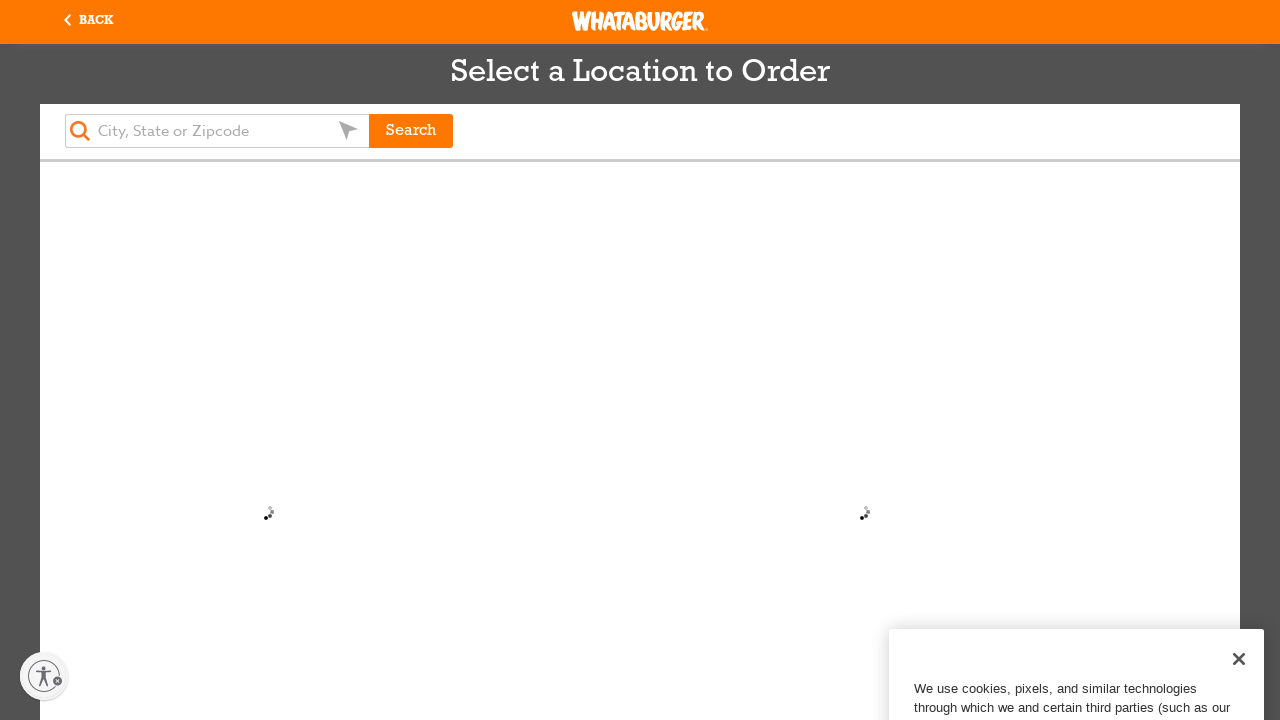

--- FILE ---
content_type: text/html; charset=UTF-8
request_url: https://content-people.googleapis.com/static/proxy.html?usegapi=1&jsh=m%3B%2F_%2Fscs%2Fabc-static%2F_%2Fjs%2Fk%3Dgapi.lb.en.2kN9-TZiXrM.O%2Fd%3D1%2Frs%3DAHpOoo_B4hu0FeWRuWHfxnZ3V0WubwN7Qw%2Fm%3D__features__
body_size: 78
content:
<!DOCTYPE html>
<html>
<head>
<title></title>
<meta http-equiv="X-UA-Compatible" content="IE=edge" />
<script type="text/javascript" nonce="0e0F4oVv6cVVJjdVRR_3rQ">
  window['startup'] = function() {
    googleapis.server.init();
  };
</script>
<script type="text/javascript"
  src="https://apis.google.com/js/googleapis.proxy.js?onload=startup" async
  defer nonce="0e0F4oVv6cVVJjdVRR_3rQ"></script>
</head>
<body>
</body>
</html>


--- FILE ---
content_type: text/css
request_url: https://talkdeskchatsdk.talkdeskapp.com/v2/widget/2.0.42/assets/chat-widget-components-D87UcxTl.css
body_size: 11370
content:
@charset "UTF-8";._feedbackContainer_5pc86_9{position:relative;width:calc(100% - 40px);padding:0;will-change:height}._feedbackContainer_5pc86_9[aria-hidden=true]{height:0}._feedbackContainer_5pc86_9[aria-hidden=false]{display:flex;justify-content:center;align-items:center;height:430px;margin:20px auto;border-radius:12px;background-color:#fff;box-shadow:0 4px 8px rgba(0,0,0,.02),0 2px 2px rgba(0,0,0,.04),0 -2px 2px rgba(0,0,0,.02)}._iframe_5pc86_29{position:absolute;top:0;right:0;bottom:0;left:0;width:100%;height:100%;margin:0;padding:0;border:none;box-sizing:border-box;border-radius:12px}._hidden_5pc86_44{box-sizing:border-box;width:0;height:0}*{margin:0;padding:0;-webkit-hyphens:var(--chat-message-hyphens, none);hyphens:var(--chat-message-hyphens, none)}html,body{height:100%}html[data-layout-direction=rtl]{direction:rtl!important}form,input,div,p,span,ul,li{box-sizing:border-box}li{list-style:none}#root{height:100%}button{border:none;background:none;cursor:pointer}.ios input,.ios textarea{font-size:16px!important}.ios{--custom-dropdown-input-font-size: min(16px, $initial-screen-custom-dropdown-input-font-size) !important}.shadcn-scope{--primary: var(--chat-theme-color, #1f1f1f) !important;font-family:webchat-customer-font,inter,-apple-system,system-ui,Segoe UI,Roboto,Ubuntu,Cantarell,Noto Sans,avenir,helvetica,arial,sans-serif!important}@font-face{font-family:webchat-default-font;src:url(./Inter-Regular-DYjygwQm.ttf) format("truetype");font-weight:400;font-style:normal;font-display:swap}@font-face{font-family:webchat-default-font;src:url(./Inter-SemiBold-XVCL1Lno.ttf) format("truetype");font-weight:700;font-style:normal;font-display:swap}:root{font-family:webchat-customer-font,webchat-default-font,-apple-system,system-ui,Segoe UI,Roboto,Ubuntu,Cantarell,Noto Sans,Avenir,Helvetica,Arial,sans-serif!important}@supports ((-webkit-hyphens:none) and (not (margin-trim:inline))) or ((-moz-orient:inline) and (not (color:rgb(from red r g b)))){.shadcn-scope *,.shadcn-scope :before,.shadcn-scope :after,.shadcn-scope ::backdrop{--tw-rotate-x:initial;--tw-rotate-y:initial;--tw-rotate-z:initial;--tw-skew-x:initial;--tw-skew-y:initial;--tw-blur:initial;--tw-brightness:initial;--tw-contrast:initial;--tw-grayscale:initial;--tw-hue-rotate:initial;--tw-invert:initial;--tw-opacity:initial;--tw-saturate:initial;--tw-sepia:initial;--tw-drop-shadow:initial;--tw-drop-shadow-color:initial;--tw-drop-shadow-alpha:100%;--tw-drop-shadow-size:initial;--tw-animation-delay:0s;--tw-animation-direction:normal;--tw-animation-duration:initial;--tw-animation-fill-mode:none;--tw-animation-iteration-count:1;--tw-enter-blur:0;--tw-enter-opacity:1;--tw-enter-rotate:0;--tw-enter-scale:1;--tw-enter-translate-x:0;--tw-enter-translate-y:0;--tw-exit-blur:0;--tw-exit-opacity:1;--tw-exit-rotate:0;--tw-exit-scale:1;--tw-exit-translate-x:0;--tw-exit-translate-y:0}}:root:not(#\#),.shadcn-scope:not(#\#) :host{--font-sans:ui-sans-serif,system-ui,-apple-system,Segoe UI,Roboto,Ubuntu,Cantarell,Noto Sans,sans-serif,"Apple Color Emoji","Segoe UI Emoji","Segoe UI Symbol","Noto Color Emoji";--font-mono:ui-monospace,SFMono-Regular,Menlo,Monaco,Consolas,"Liberation Mono","Courier New",monospace;--color-red-500:rgb(251, 44, 54);--color-blue-500:rgb(50, 128, 255);--spacing:.25rem;--text-sm:.875rem;--text-sm--line-height:calc(1.25/.875);--default-font-family:var(--font-sans);--default-mono-font-family:var(--font-mono)}@supports (color: color(display-p3 0 0 0%)){:root:not(#\#),.shadcn-scope:not(#\#) :host{--color-blue-500:rgb(50, 128, 255)}@media(color-gamut:p3){:root:not(#\#),.shadcn-scope:not(#\#) :host{--color-blue-500:color(display-p3 .26642 .49122 .98862)}}}.shadcn-scope:not(#\#):not(#\#) *,.shadcn-scope:not(#\#):not(#\#) :after,.shadcn-scope:not(#\#):not(#\#) :before,.shadcn-scope:not(#\#):not(#\#) ::backdrop{box-sizing:border-box;border:0 solid;margin:0;padding:0}.shadcn-scope:not(#\#):not(#\#) ::-webkit-file-upload-button{box-sizing:border-box;border:0 solid;margin:0;padding:0}.shadcn-scope:not(#\#):not(#\#) ::file-selector-button{box-sizing:border-box;border:0 solid;margin:0;padding:0}html:not(#\#):not(#\#),.shadcn-scope:not(#\#):not(#\#) :host{-webkit-text-size-adjust:100%;tab-size:4;line-height:1.5;font-family:var(--default-font-family,ui-sans-serif,system-ui,sans-serif,"Apple Color Emoji","Segoe UI Emoji","Segoe UI Symbol","Noto Color Emoji");font-feature-settings:var(--default-font-feature-settings,normal);font-variation-settings:var(--default-font-variation-settings,normal);-webkit-tap-highlight-color:transparent}.shadcn-scope:not(#\#):not(#\#) hr{height:0;color:inherit;border-top-width:1px}.shadcn-scope:not(#\#):not(#\#) abbr:where([title]){-webkit-text-decoration:underline dotted;text-decoration:underline;text-decoration:underline dotted}.shadcn-scope:not(#\#):not(#\#) h1,.shadcn-scope:not(#\#):not(#\#) h2,.shadcn-scope:not(#\#):not(#\#) h3,.shadcn-scope:not(#\#):not(#\#) h4,.shadcn-scope:not(#\#):not(#\#) h5,.shadcn-scope:not(#\#):not(#\#) h6{font-size:inherit;font-weight:inherit}.shadcn-scope:not(#\#):not(#\#) a{color:inherit;-webkit-text-decoration:inherit;text-decoration:inherit}.shadcn-scope:not(#\#):not(#\#) b,.shadcn-scope:not(#\#):not(#\#) strong{font-weight:bolder}.shadcn-scope:not(#\#):not(#\#) code,.shadcn-scope:not(#\#):not(#\#) kbd,.shadcn-scope:not(#\#):not(#\#) samp,.shadcn-scope:not(#\#):not(#\#) pre{font-family:var(--default-mono-font-family,ui-monospace,SFMono-Regular,Menlo,Monaco,Consolas,"Liberation Mono","Courier New",monospace);font-feature-settings:var(--default-mono-font-feature-settings,normal);font-variation-settings:var(--default-mono-font-variation-settings,normal);font-size:1em}.shadcn-scope:not(#\#):not(#\#) small{font-size:80%}.shadcn-scope:not(#\#):not(#\#) sub,.shadcn-scope:not(#\#):not(#\#) sup{vertical-align:baseline;font-size:75%;line-height:0;position:relative}.shadcn-scope:not(#\#):not(#\#) sub{bottom:-.25em}.shadcn-scope:not(#\#):not(#\#) sup{top:-.5em}.shadcn-scope:not(#\#):not(#\#) table{text-indent:0;border-color:inherit;border-collapse:collapse}.shadcn-scope:not(#\#):not(#\#) :-moz-focusring{outline:auto}.shadcn-scope:not(#\#):not(#\#) progress{vertical-align:baseline}.shadcn-scope:not(#\#):not(#\#) summary{display:list-item}.shadcn-scope:not(#\#):not(#\#) ol,.shadcn-scope:not(#\#):not(#\#) ul,.shadcn-scope:not(#\#):not(#\#) menu{list-style:none}.shadcn-scope:not(#\#):not(#\#) img,.shadcn-scope:not(#\#):not(#\#) svg,.shadcn-scope:not(#\#):not(#\#) video,.shadcn-scope:not(#\#):not(#\#) canvas,.shadcn-scope:not(#\#):not(#\#) audio,.shadcn-scope:not(#\#):not(#\#) iframe,.shadcn-scope:not(#\#):not(#\#) embed,.shadcn-scope:not(#\#):not(#\#) object{vertical-align:middle;display:block}.shadcn-scope:not(#\#):not(#\#) img,.shadcn-scope:not(#\#):not(#\#) video{max-width:100%;height:auto}.shadcn-scope:not(#\#):not(#\#) button,.shadcn-scope:not(#\#):not(#\#) input,.shadcn-scope:not(#\#):not(#\#) select,.shadcn-scope:not(#\#):not(#\#) optgroup,.shadcn-scope:not(#\#):not(#\#) textarea{font:inherit;font-feature-settings:inherit;font-variation-settings:inherit;letter-spacing:inherit;color:inherit;opacity:1;background-color:rgba(0,0,0,0);border-radius:0}.shadcn-scope:not(#\#):not(#\#) ::-webkit-file-upload-button{font:inherit;font-feature-settings:inherit;font-variation-settings:inherit;letter-spacing:inherit;color:inherit;opacity:1;background-color:rgba(0,0,0,0);border-radius:0}.shadcn-scope:not(#\#):not(#\#) ::file-selector-button{font:inherit;font-feature-settings:inherit;font-variation-settings:inherit;letter-spacing:inherit;color:inherit;opacity:1;background-color:rgba(0,0,0,0);border-radius:0}.shadcn-scope:not(#\#):not(#\#) :where(select[multiple]) optgroup{font-weight:bolder}.shadcn-scope:not(#\#):not(#\#) :where(select[size]) optgroup{font-weight:bolder}.shadcn-scope:not(#\#):not(#\#) :where(select[multiple]) optgroup option{padding-left:20px}.shadcn-scope:not(#\#):not(#\#) :where(select[size]) optgroup option{padding-left:20px}.shadcn-scope:not(#\#):not(#\#) ::-webkit-file-upload-button{margin-right:4px}.shadcn-scope:not(#\#):not(#\#) ::file-selector-button{margin-right:4px}.shadcn-scope:not(#\#):not(#\#) ::-webkit-input-placeholder{opacity:1}.shadcn-scope:not(#\#):not(#\#) ::placeholder{opacity:1}@supports (not (-webkit-appearance:-apple-pay-button)) or (contain-intrinsic-size:1px){.shadcn-scope:not(#\#):not(#\#) ::-webkit-input-placeholder{color:currentColor}.shadcn-scope:not(#\#):not(#\#) ::placeholder{color:currentColor}@supports (color:color-mix(in lab,red,red)){.shadcn-scope:not(#\#):not(#\#) ::-webkit-input-placeholder{color:color-mix(in oklab,currentcolor 50%,transparent)}.shadcn-scope:not(#\#):not(#\#) ::placeholder{color:color-mix(in oklab,currentcolor 50%,transparent)}}}.shadcn-scope:not(#\#):not(#\#) textarea{resize:vertical}.shadcn-scope:not(#\#):not(#\#) ::-webkit-search-decoration{-webkit-appearance:none}.shadcn-scope:not(#\#):not(#\#) ::-webkit-date-and-time-value{min-height:1lh;text-align:inherit}.shadcn-scope:not(#\#):not(#\#) ::-webkit-datetime-edit{display:inline-flex}.shadcn-scope:not(#\#):not(#\#) ::-webkit-datetime-edit-fields-wrapper{padding:0}.shadcn-scope:not(#\#):not(#\#) ::-webkit-datetime-edit{padding-top:0;padding-bottom:0}.shadcn-scope:not(#\#):not(#\#) ::-webkit-datetime-edit-year-field{padding-top:0;padding-bottom:0}.shadcn-scope:not(#\#):not(#\#) ::-webkit-datetime-edit-month-field{padding-top:0;padding-bottom:0}.shadcn-scope:not(#\#):not(#\#) ::-webkit-datetime-edit-day-field{padding-top:0;padding-bottom:0}.shadcn-scope:not(#\#):not(#\#) ::-webkit-datetime-edit-hour-field{padding-top:0;padding-bottom:0}.shadcn-scope:not(#\#):not(#\#) ::-webkit-datetime-edit-minute-field{padding-top:0;padding-bottom:0}.shadcn-scope:not(#\#):not(#\#) ::-webkit-datetime-edit-second-field{padding-top:0;padding-bottom:0}.shadcn-scope:not(#\#):not(#\#) ::-webkit-datetime-edit-millisecond-field{padding-top:0;padding-bottom:0}.shadcn-scope:not(#\#):not(#\#) ::-webkit-datetime-edit-meridiem-field{padding-top:0;padding-bottom:0}.shadcn-scope:not(#\#):not(#\#) ::-webkit-calendar-picker-indicator{line-height:1}.shadcn-scope:not(#\#):not(#\#) :-moz-ui-invalid{box-shadow:none}.shadcn-scope:not(#\#):not(#\#) button,.shadcn-scope:not(#\#):not(#\#) input:where([type=button],[type=reset],[type=submit]){-webkit-appearance:button;appearance:button}.shadcn-scope:not(#\#):not(#\#) ::-webkit-file-upload-button{-webkit-appearance:button;appearance:button}.shadcn-scope:not(#\#):not(#\#) ::file-selector-button{-webkit-appearance:button;appearance:button}.shadcn-scope:not(#\#):not(#\#) ::-webkit-inner-spin-button{height:auto}.shadcn-scope:not(#\#):not(#\#) ::-webkit-outer-spin-button{height:auto}.shadcn-scope:not(#\#):not(#\#):not(#\#) [hidden]:where(:not([hidden=until-found])){display:none!important}.shadcn-scope:not(#\#):not(#\#) *{border-color:var(--border);outline-color:var(--ring)}@supports (color:color-mix(in lab,red,red)){.shadcn-scope:not(#\#):not(#\#) *{outline-color:color-mix(in oklab,var(--ring)50%,transparent)}}body:not(#\#):not(#\#){background-color:var(--background);color:var(--foreground)}.shadcn-scope:not(#\#):not(#\#):not(#\#):not(#\#) .visible{visibility:visible}.shadcn-scope:not(#\#):not(#\#):not(#\#):not(#\#) .relative{position:relative}.shadcn-scope:not(#\#):not(#\#):not(#\#):not(#\#) .container{width:100%}@media(min-width:40rem){.shadcn-scope:not(#\#):not(#\#):not(#\#):not(#\#) .container{max-width:40rem}}@media(min-width:48rem){.shadcn-scope:not(#\#):not(#\#):not(#\#):not(#\#) .container{max-width:48rem}}@media(min-width:64rem){.shadcn-scope:not(#\#):not(#\#):not(#\#):not(#\#) .container{max-width:64rem}}@media(min-width:80rem){.shadcn-scope:not(#\#):not(#\#):not(#\#):not(#\#) .container{max-width:80rem}}@media(min-width:96rem){.shadcn-scope:not(#\#):not(#\#):not(#\#):not(#\#) .container{max-width:96rem}}.shadcn-scope:not(#\#):not(#\#):not(#\#):not(#\#) .m-2{margin:calc(var(--spacing)*2)}.shadcn-scope:not(#\#):not(#\#):not(#\#):not(#\#) .m-4{margin:calc(var(--spacing)*4)}.shadcn-scope:not(#\#):not(#\#):not(#\#):not(#\#) .hidden{display:none}.shadcn-scope:not(#\#):not(#\#):not(#\#):not(#\#) .inline{display:inline}.shadcn-scope:not(#\#):not(#\#):not(#\#):not(#\#) .transform{transform:var(--tw-rotate-x,)var(--tw-rotate-y,)var(--tw-rotate-z,)var(--tw-skew-x,)var(--tw-skew-y,)}.shadcn-scope:not(#\#):not(#\#):not(#\#):not(#\#) .rounded{border-radius:.25rem}.shadcn-scope:not(#\#):not(#\#):not(#\#):not(#\#) .p-2{padding:calc(var(--spacing)*2)}.shadcn-scope:not(#\#):not(#\#):not(#\#):not(#\#) .p-4{padding:calc(var(--spacing)*4)}.shadcn-scope:not(#\#):not(#\#):not(#\#):not(#\#) .px-2{padding-left:calc(var(--spacing)*2);padding-right:calc(var(--spacing)*2)}.shadcn-scope:not(#\#):not(#\#):not(#\#):not(#\#) .px-4{padding-left:calc(var(--spacing)*4);padding-right:calc(var(--spacing)*4)}.shadcn-scope:not(#\#):not(#\#):not(#\#):not(#\#) .py-1{padding-top:calc(var(--spacing)*1);padding-bottom:calc(var(--spacing)*1)}.shadcn-scope:not(#\#):not(#\#):not(#\#):not(#\#) .text-sm{font-size:var(--text-sm);line-height:var(--tw-leading,var(--text-sm--line-height))}.shadcn-scope:not(#\#):not(#\#):not(#\#):not(#\#) .text-blue-500{color:var(--color-blue-500)}.shadcn-scope:not(#\#):not(#\#):not(#\#):not(#\#) .text-red-500{color:var(--color-red-500)}.shadcn-scope:not(#\#):not(#\#):not(#\#):not(#\#) .blur{--tw-blur:blur(8px);filter:var(--tw-blur,)var(--tw-brightness,)var(--tw-contrast,)var(--tw-grayscale,)var(--tw-hue-rotate,)var(--tw-invert,)var(--tw-saturate,)var(--tw-sepia,)var(--tw-drop-shadow,)}.shadcn-scope:not(#\#):not(#\#):not(#\#):not(#\#) .fade-in{--tw-enter-opacity:0}.shadcn-scope:not(#\#):not(#\#):not(#\#):not(#\#) .fade-out{--tw-exit-opacity:0}@property --tw-animation-delay{syntax:"*";inherits:false;initial-value:0s}@property --tw-animation-direction{syntax:"*";inherits:false;initial-value:normal}@property --tw-animation-duration{syntax:"*";inherits:false}@property --tw-animation-fill-mode{syntax:"*";inherits:false;initial-value:none}@property --tw-animation-iteration-count{syntax:"*";inherits:false;initial-value:1}@property --tw-enter-blur{syntax:"*";inherits:false;initial-value:0}@property --tw-enter-opacity{syntax:"*";inherits:false;initial-value:1}@property --tw-enter-rotate{syntax:"*";inherits:false;initial-value:0}@property --tw-enter-scale{syntax:"*";inherits:false;initial-value:1}@property --tw-enter-translate-x{syntax:"*";inherits:false;initial-value:0}@property --tw-enter-translate-y{syntax:"*";inherits:false;initial-value:0}@property --tw-exit-blur{syntax:"*";inherits:false;initial-value:0}@property --tw-exit-opacity{syntax:"*";inherits:false;initial-value:1}@property --tw-exit-rotate{syntax:"*";inherits:false;initial-value:0}@property --tw-exit-scale{syntax:"*";inherits:false;initial-value:1}@property --tw-exit-translate-x{syntax:"*";inherits:false;initial-value:0}@property --tw-exit-translate-y{syntax:"*";inherits:false;initial-value:0}:root:not(#\#):not(#\#):not(#\#):not(#\#):not(#\#){--background:rgb(255, 255, 255);--foreground:rgb(10, 10, 10);--card:rgb(255, 255, 255);--card-foreground:rgb(10, 10, 10);--popover:rgb(255, 255, 255);--popover-foreground:rgb(10, 10, 10);--primary:rgb(23, 23, 23);--primary-foreground:rgb(250, 250, 250);--secondary:rgb(245, 245, 245);--secondary-foreground:rgb(23, 23, 23);--muted:rgb(245, 245, 245);--muted-foreground:rgb(115, 115, 115);--accent:rgb(245, 245, 245);--accent-foreground:rgb(23, 23, 23);--destructive:rgb(228, 0, 22);--destructive-foreground:rgb(228, 0, 22);--border:rgb(229, 229, 229);--input:rgb(229, 229, 229);--ring:rgb(161, 161, 161);--chart-1:rgb(236, 86, 0);--chart-2:rgb(0, 148, 136);--chart-3:rgb(16, 78, 100);--chart-4:rgb(250, 188, 0);--chart-5:rgb(246, 158, 0);--radius:.625rem;--sidebar:rgb(250, 250, 250);--sidebar-foreground:rgb(10, 10, 10);--sidebar-primary:rgb(23, 23, 23);--sidebar-primary-foreground:rgb(250, 250, 250);--sidebar-accent:rgb(245, 245, 245);--sidebar-accent-foreground:rgb(23, 23, 23);--sidebar-border:rgb(229, 229, 229);--sidebar-ring:rgb(161, 161, 161)}@supports (color: color(display-p3 0 0 0%)){:root:not(#\#):not(#\#):not(#\#):not(#\#):not(#\#){--destructive:rgb(228, 0, 22);--destructive-foreground:rgb(228, 0, 22);--chart-1:rgb(236, 86, 0);--chart-2:rgb(0, 148, 136);--chart-4:rgb(250, 188, 0);--chart-5:rgb(246, 158, 0)}@media(color-gamut:p3){:root:not(#\#):not(#\#):not(#\#):not(#\#):not(#\#){--destructive:color(display-p3 .83032 .14038 .1332);--destructive-foreground:color(display-p3 .83032 .14038 .1332);--chart-1:color(display-p3 .88747 .34166 .022);--chart-2:color(display-p3 .20711 .57958 .53668);--chart-4:color(display-p3 .95919 .73852 .11827);--chart-5:color(display-p3 .93994 .62058 .05854)}}}.shadcn-scope:not(#\#):not(#\#):not(#\#):not(#\#):not(#\#) .dark{--background:rgb(10, 10, 10);--foreground:rgb(250, 250, 250);--card:rgb(10, 10, 10);--card-foreground:rgb(250, 250, 250);--popover:rgb(10, 10, 10);--popover-foreground:rgb(250, 250, 250);--primary:rgb(250, 250, 250);--primary-foreground:rgb(23, 23, 23);--secondary:rgb(38, 38, 38);--secondary-foreground:rgb(250, 250, 250);--muted:rgb(38, 38, 38);--muted-foreground:rgb(161, 161, 161);--accent:rgb(38, 38, 38);--accent-foreground:rgb(250, 250, 250);--destructive:rgb(130, 24, 26);--destructive-foreground:rgb(251, 44, 54);--border:rgb(38, 38, 38);--input:rgb(38, 38, 38);--ring:rgb(82, 82, 82);--chart-1:rgb(20, 71, 230);--chart-2:rgb(0, 185, 129);--chart-3:rgb(246, 158, 0);--chart-4:rgb(171, 78, 255);--chart-5:rgb(255, 35, 87);--sidebar:rgb(23, 23, 23);--sidebar-foreground:rgb(250, 250, 250);--sidebar-primary:rgb(20, 71, 230);--sidebar-primary-foreground:rgb(250, 250, 250);--sidebar-accent:rgb(38, 38, 38);--sidebar-accent-foreground:rgb(250, 250, 250);--sidebar-border:rgb(38, 38, 38);--sidebar-ring:rgb(82, 82, 82)}@supports (color: color(display-p3 0 0 0%)){.shadcn-scope:not(#\#):not(#\#):not(#\#):not(#\#):not(#\#) .dark{--chart-2:rgb(0, 185, 129);--chart-3:rgb(246, 158, 0);--chart-4:rgb(171, 78, 255);--chart-5:rgb(255, 35, 87)}@media(color-gamut:p3){.shadcn-scope:not(#\#):not(#\#):not(#\#):not(#\#):not(#\#) .dark{--chart-2:color(display-p3 .26711 .72685 .5084);--chart-3:color(display-p3 .93994 .62058 .05854);--chart-4:color(display-p3 .62952 .30089 .99082);--chart-5:color(display-p3 .92182 .24075 .35567)}}}@property --tw-rotate-x{syntax:"*";inherits:false}@property --tw-rotate-y{syntax:"*";inherits:false}@property --tw-rotate-z{syntax:"*";inherits:false}@property --tw-skew-x{syntax:"*";inherits:false}@property --tw-skew-y{syntax:"*";inherits:false}@property --tw-blur{syntax:"*";inherits:false}@property --tw-brightness{syntax:"*";inherits:false}@property --tw-contrast{syntax:"*";inherits:false}@property --tw-grayscale{syntax:"*";inherits:false}@property --tw-hue-rotate{syntax:"*";inherits:false}@property --tw-invert{syntax:"*";inherits:false}@property --tw-opacity{syntax:"*";inherits:false}@property --tw-saturate{syntax:"*";inherits:false}@property --tw-sepia{syntax:"*";inherits:false}@property --tw-drop-shadow{syntax:"*";inherits:false}@property --tw-drop-shadow-color{syntax:"*";inherits:false}@property --tw-drop-shadow-alpha{syntax:"<percentage>";inherits:false;initial-value:100%}@property --tw-drop-shadow-size{syntax:"*";inherits:false}._AvatarBox_15i69_14{display:flex;justify-content:center;align-items:center;width:var(--bot-icon-width, 24px);height:var(--bot-icon-height, 24px);border-radius:50%;background-color:var(--avatar-background-color, #e9e9e9);overflow:hidden}._AvatarBox_15i69_14 svg{width:100%;height:100%}@keyframes _circle_1ty53_1{0%{transform:rotate(0)}to{transform:rotate(360deg)}}@keyframes _loading_1ty53_1{0%,5%{transform:translate(40px) scale(1);background:#e9e9e9}10%{transform:translate(40px) scale(1);background:var(--chat-theme-color, #1f1f1f)}40%{transform:translate(20px) scale(1.5);background:var(--chat-theme-color, #1f1f1f)}90%,95%{transform:translate(0) scale(1);background:var(--chat-theme-color, #1f1f1f)}to{transform:translate(0) scale(1);background:#e9e9e9}}@keyframes _move-x_1ty53_1{0%,10%{transform:translate(0)}90%,to{transform:translate(20px)}}@keyframes _slide-down_1ty53_1{0%{transform:translate3d(0,-100%,0);visibility:visible}to{transform:translateZ(0)}}@keyframes _slide-in_1ty53_1{0%{transform:translateY(-100%);opacity:0}to{transform:translateY(0);opacity:1}}@keyframes _slide-out_1ty53_1{0%{transform:translateY(0);opacity:1}to{transform:translateY(-100%);opacity:0}}@keyframes _fade-in_1ty53_1{0%{visibility:hidden;opacity:0}to{visibility:visible;opacity:1}}@keyframes _fade-out_1ty53_1{0%{visibility:visible;opacity:1}to{visibility:hidden;opacity:0}}._spinner_1ty53_114{display:inline-block;vertical-align:middle;width:20px;height:20px;border:2px solid #e9e9e9;border-bottom-color:var(--loading-color, #bfbfbf);border-radius:50%;box-sizing:border-box;animation:_circle_1ty53_1 1s linear infinite}._tiny_1ty53_126{width:16px;height:16px}._small_1ty53_131{width:20px;height:20px}._medium_1ty53_136{width:24px;height:24px}._button_15hnm_14{color:var(--reply-text-color, #1f1f1f);background-color:var(--reply-background-color, #ffffff);border-color:var(--reply-border-color, #1f1f1f);border-width:1px;border-style:solid;border-radius:8px;padding:8px 12px;font-size:12px;font-family:webchat-customer-font,webchat-default-font,-apple-system,system-ui,Segoe UI,Roboto,Ubuntu,Cantarell,Noto Sans,avenir,helvetica,arial,sans-serif;line-height:1.34em;cursor:pointer}._button_15hnm_14:hover{color:var(--reply-hover-text-color, #1f1f1f);background-color:var(--reply-hover-background-color, #e9e9e9)}._buttons_15hnm_32{display:flex;flex-wrap:wrap;justify-content:flex-end;text-align:center;gap:8px}._html_wj1ed_14{white-space:normal!important;overflow-wrap:anywhere!important}._html_wj1ed_14 *{margin:0;padding:0}._html_wj1ed_14 h1,._html_wj1ed_14 h2,._html_wj1ed_14 h3,._html_wj1ed_14 h4,._html_wj1ed_14 h5,._html_wj1ed_14 h6{line-height:1.2}._html_wj1ed_14 ol,._html_wj1ed_14 ul{margin:0;padding-left:12px}._html_wj1ed_14 li{margin-left:12px}._html_wj1ed_14 ul li{list-style:disc;list-style-position:outside}._html_wj1ed_14 ul li:has(ul),._html_wj1ed_14 ul li:has(ol){list-style:none}._html_wj1ed_14 ul li:has(ul)::marker,._html_wj1ed_14 ul li:has(ol)::marker{content:none}._html_wj1ed_14 ul li ul li{list-style-type:circle;list-style-position:outside}._html_wj1ed_14 ul li ul li ul li{list-style-type:square;list-style-position:outside}._html_wj1ed_14 ul li ul li ul li ul li{list-style-type:disc;list-style-position:outside}._html_wj1ed_14 ul li ul li ul li ul li ul li{list-style-type:circle;list-style-position:outside}._html_wj1ed_14 ol li{list-style:decimal;list-style-position:outside}._html_wj1ed_14 ol li:has(ul),._html_wj1ed_14 ol li:has(ol){list-style:none}._html_wj1ed_14 ol li:has(ul)::marker,._html_wj1ed_14 ol li:has(ol)::marker{content:none}._html_wj1ed_14 ol li ol li{list-style-type:upper-alpha;list-style-position:outside}._html_wj1ed_14 ol li ol li ol li{list-style-type:lower-alpha;list-style-position:outside}._html_wj1ed_14 ol li ol li ol li ol li{list-style-type:upper-roman;list-style-position:outside}._html_wj1ed_14 ol li ol li ol li ol li ol li{list-style-type:lower-roman;list-style-position:outside}._html_wj1ed_14 figure{margin:0 40px}._html_wj1ed_14 button{border:2px outset buttonborder;margin:0;padding:1px 8px}._html_wj1ed_14 img{max-width:100%;height:auto}._html_wj1ed_14 code,._html_wj1ed_14 pre{font-family:monospace}._html_wj1ed_14 pre{white-space:pre;word-wrap:break-word;overflow-x:auto;background:#f5f5f5;padding:10px;border-radius:5px}._html_wj1ed_14 a{color:var(--bot-anchor-text-color, #1f1f1f)}._html_wj1ed_14 a:visited{color:var(--bot-anchor-text-color-visited, #1f1f1f)}@supports not (overflow-wrap: anywhere){._html_wj1ed_14{overflow-wrap:break-word!important}}@supports not (overflow-wrap: break-word){._html_wj1ed_14{word-wrap:break-word!important}}html[data-layout-direction=rtl] ._html_wj1ed_14{direction:rtl!important;text-align:right}html[data-layout-direction=rtl] ._html_wj1ed_14 [style*=margin-left]{margin-left:unset!important;margin-right:auto!important}html[data-layout-direction=rtl] ._html_wj1ed_14 [style*=padding-left]{padding-left:unset!important;padding-right:auto!important}html[data-layout-direction=rtl] ._html_wj1ed_14 [style*=border-top-left-radius]{border-top-right-radius:inherit!important;border-top-left-radius:unset!important}html[data-layout-direction=rtl] ._html_wj1ed_14 [style*=border-bottom-left-radius]{border-bottom-right-radius:inherit!important;border-bottom-left-radius:unset!important}._button_1u8gy_14{display:flex;flex-direction:column;justify-content:center;align-items:center;padding:2px;border-radius:4px;background-color:transparent;transition:background-color .2s}._button_1u8gy_14:focus,._button_1u8gy_14:focus-visible{outline:2px solid;outline-color:Highlight;outline-color:-webkit-focus-ring-color;outline-offset:2px;background-color:rgba(0,0,0,.15)}._button_1u8gy_14:hover{background-color:rgba(0,0,0,.1)}._button_1u8gy_14[disabled]{cursor:not-allowed;opacity:.5}._button_1u8gy_14[disabled]:hover,._button_1u8gy_14[disabled]:focus{background-color:transparent;transform:none}@keyframes _circle_yszht_1{0%{transform:rotate(0)}to{transform:rotate(360deg)}}@keyframes _loading_yszht_1{0%,5%{transform:translate(40px) scale(1);background:#e9e9e9}10%{transform:translate(40px) scale(1);background:var(--chat-theme-color, #1f1f1f)}40%{transform:translate(20px) scale(1.5);background:var(--chat-theme-color, #1f1f1f)}90%,95%{transform:translate(0) scale(1);background:var(--chat-theme-color, #1f1f1f)}to{transform:translate(0) scale(1);background:#e9e9e9}}@keyframes _move-x_yszht_1{0%,10%{transform:translate(0)}90%,to{transform:translate(20px)}}@keyframes _slide-down_yszht_1{0%{transform:translate3d(0,-100%,0);visibility:visible}to{transform:translateZ(0)}}@keyframes _slide-in_yszht_1{0%{transform:translateY(-100%);opacity:0}to{transform:translateY(0);opacity:1}}@keyframes _slide-out_yszht_1{0%{transform:translateY(0);opacity:1}to{transform:translateY(-100%);opacity:0}}@keyframes _fade-in_yszht_126{0%{visibility:hidden;opacity:0}to{visibility:visible;opacity:1}}@keyframes _fade-out_yszht_130{0%{visibility:visible;opacity:1}to{visibility:hidden;opacity:0}}._mask_yszht_107{position:absolute;z-index:1000;display:flex;flex-direction:column;justify-content:center;align-items:center;top:88px;right:0;bottom:0;left:0;background-color:rgba(31,31,31,.6)}._start_yszht_118{justify-content:flex-start;width:100%;height:100%;top:0;right:0;bottom:0;left:0;border-radius:16px}._fade-in_yszht_126{animation:_fade-in_yszht_126 .2s ease-out}._fade-out_yszht_130{animation:_fade-out_yszht_130 .2s ease-out}@keyframes _circle_11q0j_1{0%{transform:rotate(0)}to{transform:rotate(360deg)}}@keyframes _loading_11q0j_107{0%,5%{transform:translate(40px) scale(1);background:#e9e9e9}10%{transform:translate(40px) scale(1);background:var(--chat-theme-color, #1f1f1f)}40%{transform:translate(20px) scale(1.5);background:var(--chat-theme-color, #1f1f1f)}90%,95%{transform:translate(0) scale(1);background:var(--chat-theme-color, #1f1f1f)}to{transform:translate(0) scale(1);background:#e9e9e9}}@keyframes _move-x_11q0j_1{0%,10%{transform:translate(0)}90%,to{transform:translate(20px)}}@keyframes _slide-down_11q0j_1{0%{transform:translate3d(0,-100%,0);visibility:visible}to{transform:translateZ(0)}}@keyframes _slide-in_11q0j_1{0%{transform:translateY(-100%);opacity:0}to{transform:translateY(0);opacity:1}}@keyframes _slide-out_11q0j_1{0%{transform:translateY(0);opacity:1}to{transform:translateY(-100%);opacity:0}}@keyframes _fade-in_11q0j_1{0%{visibility:hidden;opacity:0}to{visibility:visible;opacity:1}}@keyframes _fade-out_11q0j_1{0%{visibility:visible;opacity:1}to{visibility:hidden;opacity:0}}._loading_11q0j_107{display:flex;flex:1;flex-direction:column;justify-content:center;align-items:center}._loader_11q0j_115{position:relative;width:100px;height:10px}._loader_11q0j_115:before,._loader_11q0j_115:after{content:"";position:absolute;top:0;left:0;width:10px;height:10px;margin-left:25%;border-radius:50%;box-shadow:20px 0 #e9e9e9;background:#e9e9e9;animation:_move-x_11q0j_1 1s linear infinite}._loader_11q0j_115:after{box-shadow:none;transform:translate(40px) scale(1);z-index:2;animation:_loading_11q0j_107 1s linear infinite}._dropdown-wrapper_1sf6z_20{position:relative;display:flex}._dropdown-input_1sf6z_25{position:relative;display:flex;justify-content:space-between;align-items:center;width:100%;min-width:150px;height:32px;padding:0 8px;white-space:nowrap;text-overflow:ellipsis;overflow:hidden;cursor:pointer;line-height:32px;font-size:14px;color:#1f1f1f;border:1px solid #bfbfbf;background-color:#fff;border-radius:4px;transition:border .2s ease;text-align:left;touch-action:manipulation}._dropdown-input_1sf6z_25:hover{border-color:#8c8c8c}._dropdown-input_1sf6z_25[data-focus=true]{border-color:#000;box-shadow:0 0 0 1px #e9e9e9}._dropdown-input-placeholder_1sf6z_55{color:#8c8c8c}._dropdown-input-arrow_1sf6z_58{transform:rotate(90deg);transition:transform .2s ease}._dropdown-input_1sf6z_25[data-focus=true] ._dropdown-input-arrow_1sf6z_58{transform:rotate(-90deg)}._dropdown-popup_1sf6z_66{position:absolute;z-index:10000;height:0;margin-top:12px;background-color:#fff;color:var(--chat-theme-color, #1f1f1f);box-shadow:0 12px 12px rgba(0,0,0,.02),0 8px 8px rgba(0,0,0,.02),0 4px 4px rgba(0,0,0,.04);border-radius:8px;visibility:hidden;opacity:0;transition:all .1s ease-in-out}._dropdown-popup-visible_1sf6z_79{opacity:1;visibility:visible;height:auto}._dropdown-content_1sf6z_85{display:flex;flex-grow:1;flex-shrink:0;min-width:150px;max-height:250px;margin:0;padding:4px;background-color:#fff;border-radius:8px;list-style:none;flex-flow:column nowrap;overflow:auto}._dropdown-content-item_1sf6z_100{cursor:pointer;flex:1;transition-property:background-color,color;transition-duration:.2s;transition-timing-function:ease;white-space:nowrap;font-size:14px}._dropdown-content-item_1sf6z_100 button{display:flex;justify-content:flex-start;align-items:center;width:100%;height:32px;padding:0 12px;white-space:nowrap;text-overflow:ellipsis;overflow:hidden;text-align:left;line-height:32px;font-size:14px;font-family:webchat-customer-font,webchat-default-font,-apple-system,system-ui,Segoe UI,Roboto,Ubuntu,Cantarell,Noto Sans,avenir,helvetica,arial,sans-serif;color:#1f1f1f;gap:4px}._dropdown-content-item_1sf6z_100:active{color:var(--chat-theme-color, #1f1f1f);background-color:#f8f8f8;border-radius:4px}._dropdown-content-item_1sf6z_100[data-disabled=true]{opacity:.4;cursor:not-allowed}._dropdown-content-item_1sf6z_100[data-disabled=true]>*{cursor:not-allowed}._dropdown-content-item_1sf6z_100[data-disabled=false]:hover,._dropdown-content-item_1sf6z_100[data-disabled=false]:focus{border-radius:4px;background-color:#f8f8f8}._dropdown-content-item_1sf6z_100[data-disabled=false]:hover button,._dropdown-content-item_1sf6z_100[data-disabled=false]:hover svg>path,._dropdown-content-item_1sf6z_100[data-disabled=false]:focus button,._dropdown-content-item_1sf6z_100[data-disabled=false]:focus svg>path{color:var(--chat-theme-color, #1f1f1f);fill:var(--chat-theme-color, #1f1f1f)}._dropdown-content-item_1sf6z_100[data-active=true]{background-color:#f8f8f8;color:var(--chat-theme-color, #1f1f1f)}._error_bfwy4_20{display:flex;flex-direction:column;justify-content:center;align-items:center;height:100%;gap:32px}._message_bfwy4_29{padding:0 24px;color:#202830;font-size:16px;text-align:center}._retry_bfwy4_36{padding:8px 16px;border-radius:8px;border:1px solid transparent;font-size:14px;font-family:inherit;background-color:#f9f9f9;cursor:pointer;transition:border-color .25s}@keyframes _circle_7me93_1{0%{transform:rotate(0)}to{transform:rotate(360deg)}}@keyframes _loading_7me93_1{0%,5%{transform:translate(40px) scale(1);background:#e9e9e9}10%{transform:translate(40px) scale(1);background:var(--chat-theme-color, #1f1f1f)}40%{transform:translate(20px) scale(1.5);background:var(--chat-theme-color, #1f1f1f)}90%,95%{transform:translate(0) scale(1);background:var(--chat-theme-color, #1f1f1f)}to{transform:translate(0) scale(1);background:#e9e9e9}}@keyframes _move-x_7me93_1{0%,10%{transform:translate(0)}90%,to{transform:translate(20px)}}@keyframes _slide-down_7me93_1{0%{transform:translate3d(0,-100%,0);visibility:visible}to{transform:translateZ(0)}}@keyframes _slide-in_7me93_127{0%{transform:translateY(-100%);opacity:0}to{transform:translateY(0);opacity:1}}@keyframes _slide-out_7me93_131{0%{transform:translateY(0);opacity:1}to{transform:translateY(-100%);opacity:0}}@keyframes _fade-in_7me93_1{0%{visibility:hidden;opacity:0}to{visibility:visible;opacity:1}}@keyframes _fade-out_7me93_1{0%{visibility:visible;opacity:1}to{visibility:hidden;opacity:0}}._wrapper_7me93_120{z-index:1001;width:100%;background-color:#fff;border-radius:16px}._slide-in_7me93_127{animation:_slide-in_7me93_127 .3s ease-out}._slide-out_7me93_131{animation:_slide-out_7me93_131 .3s ease-out}._dialog_7me93_135{position:relative;padding:20px}._close_7me93_140{position:absolute;top:20px;right:20px;display:flex;flex-direction:column;justify-content:center;align-items:center;width:24px;height:24px;border-radius:4px;color:var(--chat-cancel-button-font-color, #1f1f1f);background-color:var(--chat-cancel-button-background-color, #ffffff)}._close_7me93_140 svg>path{fill:var(--chat-cancel-button-font-color, #1f1f1f)}._close_7me93_140:hover{background-color:var(--chat-cancel-button-hover-background-color, rgba(0, 0, 0, .1))}._header_7me93_161{min-height:32px;padding-top:12px;text-align:center}._header_7me93_161 ._icon_7me93_166{display:flex;flex-direction:column;justify-content:center;align-items:center;color:var(--chat-dialog-box-icon-color, #bfbfbf)}._content_7me93_174{display:flex;flex-direction:column;align-items:center;gap:8px;width:100%;text-align:center;overflow:hidden;padding:16px 0 24px;color:var(--chat-dialog-box-font-color, #1f1f1f);font-size:var(--chat-dialog-box-font-size, 14px);font-family:var(--chat-dialog-box-font-family, webchat-customer-font, webchat-default-font, -apple-system, system-ui, avenir, helvetica, arial, sans-serif);line-height:1.43em}._content_7me93_174 ._title_7me93_188{font-size:var(--chat-dialog-box-font-size, 14px);font-family:var(--chat-dialog-box-font-family, webchat-customer-font, webchat-default-font, -apple-system, system-ui, avenir, helvetica, arial, sans-serif);font-weight:600}._content_7me93_174 ._description_7me93_193{max-width:86.7%}._footer_7me93_197{display:flex;flex-direction:column;justify-content:center;align-items:center}._footer_7me93_197 ._confirm_7me93_203{display:flex;flex-direction:row;justify-content:center;align-items:center;padding:8px 16px;gap:4px;cursor:pointer;text-align:center;border:none;border-radius:8px;color:var(--chat-confirm-button-font-color, #ffffff);font-weight:600;font-size:var(--chat-confirm-button-font-size, 14px);font-family:var(--chat-confirm-button-font-family, webchat-customer-font, webchat-default-font, -apple-system, system-ui, avenir, helvetica, arial, sans-serif);background-color:var(--chat-confirm-button-background-color, #1f1f1f)}._footer_7me93_197 ._confirm_7me93_203:disabled{cursor:not-allowed;opacity:.5}._footer_7me93_197 ._confirm_7me93_203:hover{background-color:var(--chat-confirm-button-hover-background-color, #8c8c8c)}._host_1cbq6_1{margin:0;padding:0;box-sizing:border-box;overflow:hidden}._scroll_1cbq6_8{width:100%;height:100%;margin:0;padding:0;box-sizing:border-box;overflow:auto;-webkit-overflow-scrolling:touch}.os-size-observer,.os-size-observer-listener{scroll-behavior:auto!important;direction:inherit;pointer-events:none;overflow:hidden;visibility:hidden;box-sizing:border-box}.os-size-observer,.os-size-observer-listener,.os-size-observer-listener-item,.os-size-observer-listener-item-final{-webkit-writing-mode:horizontal-tb;writing-mode:horizontal-tb;position:absolute;left:0;top:0}.os-size-observer{z-index:-1;contain:strict;display:flex;flex-direction:row;flex-wrap:nowrap;padding:inherit;border:inherit;box-sizing:inherit;margin:-133px;top:0;right:0;bottom:0;left:0;transform:scale(.1)}.os-size-observer:before{content:"";flex:none;box-sizing:inherit;padding:10px;width:10px;height:10px}.os-size-observer-appear{animation:os-size-observer-appear-animation 1ms forwards}.os-size-observer-listener{box-sizing:border-box;position:relative;flex:auto;padding:inherit;border:inherit;margin:-133px;transform:scale(10)}.os-size-observer-listener.ltr{margin-right:-266px;margin-left:0}.os-size-observer-listener.rtl{margin-left:-266px;margin-right:0}.os-size-observer-listener:empty:before{content:"";width:100%;height:100%}.os-size-observer-listener:empty:before,.os-size-observer-listener>.os-size-observer-listener-item{display:block;position:relative;padding:inherit;border:inherit;box-sizing:content-box;flex:auto}.os-size-observer-listener-scroll{box-sizing:border-box;display:flex}.os-size-observer-listener-item{right:0;bottom:0;overflow:hidden;direction:ltr;flex:none}.os-size-observer-listener-item-final{transition:none}@keyframes os-size-observer-appear-animation{0%{cursor:auto}to{cursor:none}}.os-trinsic-observer{flex:none;box-sizing:border-box;position:relative;max-width:0px;max-height:1px;padding:0;margin:0;border:none;overflow:hidden;z-index:-1;height:0;top:calc(100% + 1px);contain:strict}.os-trinsic-observer:not(:empty){height:calc(100% + 1px);top:-1px}.os-trinsic-observer:not(:empty)>.os-size-observer{width:1000%;height:1000%;min-height:1px;min-width:1px}[data-overlayscrollbars-initialize]:not([data-overlayscrollbars-viewport]),[data-overlayscrollbars-viewport~=scrollbarHidden],html[data-overlayscrollbars-viewport~=scrollbarHidden]>body{scrollbar-width:none!important}[data-overlayscrollbars-initialize]:not([data-overlayscrollbars-viewport])::-webkit-scrollbar,[data-overlayscrollbars-initialize]:not([data-overlayscrollbars-viewport])::-webkit-scrollbar-corner,[data-overlayscrollbars-viewport~=scrollbarHidden]::-webkit-scrollbar,[data-overlayscrollbars-viewport~=scrollbarHidden]::-webkit-scrollbar-corner,html[data-overlayscrollbars-viewport~=scrollbarHidden]>body::-webkit-scrollbar,html[data-overlayscrollbars-viewport~=scrollbarHidden]>body::-webkit-scrollbar-corner{-webkit-appearance:none!important;appearance:none!important;display:none!important;width:0!important;height:0!important}[data-overlayscrollbars-initialize]:not([data-overlayscrollbars]):not(html):not(body){overflow:auto}html[data-overlayscrollbars-body]{overflow:hidden}html[data-overlayscrollbars-body],html[data-overlayscrollbars-body]>body{width:100%;height:100%;margin:0}html[data-overlayscrollbars-body]>body{overflow:visible;margin:0}[data-overlayscrollbars]{position:relative}[data-overlayscrollbars~=host],[data-overlayscrollbars-padding]{display:flex;align-items:stretch!important;flex-direction:row!important;flex-wrap:nowrap!important;scroll-behavior:auto!important}[data-overlayscrollbars-padding],[data-overlayscrollbars-viewport]:not([data-overlayscrollbars]){box-sizing:inherit;position:relative;flex:auto;height:auto;width:100%;min-width:0;padding:0;margin:0;border:none;z-index:0}[data-overlayscrollbars-viewport]:not([data-overlayscrollbars]){--os-vaw: 0;--os-vah: 0;outline:none}[data-overlayscrollbars-viewport]:not([data-overlayscrollbars]):focus{outline:none}[data-overlayscrollbars-viewport][data-overlayscrollbars-viewport~=arrange]:before{content:"";position:absolute;pointer-events:none;z-index:-1;min-width:1px;min-height:1px;width:var(--os-vaw);height:var(--os-vah)}[data-overlayscrollbars~=host],[data-overlayscrollbars-padding]{overflow:hidden!important}[data-overlayscrollbars~=host][data-overlayscrollbars~=noClipping],[data-overlayscrollbars-padding~=noClipping]{overflow:visible!important}[data-overlayscrollbars-viewport]{--os-viewport-overflow-x: hidden;--os-viewport-overflow-y: hidden;overflow-x:var(--os-viewport-overflow-x);overflow-y:var(--os-viewport-overflow-y)}[data-overlayscrollbars-viewport~=overflowXVisible]{--os-viewport-overflow-x: visible}[data-overlayscrollbars-viewport~=overflowXHidden]{--os-viewport-overflow-x: hidden}[data-overlayscrollbars-viewport~=overflowXScroll]{--os-viewport-overflow-x: scroll}[data-overlayscrollbars-viewport~=overflowYVisible]{--os-viewport-overflow-y: visible}[data-overlayscrollbars-viewport~=overflowYHidden]{--os-viewport-overflow-y: hidden}[data-overlayscrollbars-viewport~=overflowYScroll]{--os-viewport-overflow-y: scroll}[data-overlayscrollbars-viewport~=overflowImportant]{overflow-x:var(--os-viewport-overflow-x)!important;overflow-y:var(--os-viewport-overflow-y)!important}[data-overlayscrollbars-viewport~=noContent]:not(#osFakeId){font-size:0!important;line-height:0!important}[data-overlayscrollbars-viewport~=noContent]:not(#osFakeId):before,[data-overlayscrollbars-viewport~=noContent]:not(#osFakeId):after,[data-overlayscrollbars-viewport~=noContent]:not(#osFakeId)>*{display:none!important;position:absolute!important;width:1px!important;height:1px!important;padding:0!important;margin:-1px!important;overflow:hidden!important;clip:rect(0,0,0,0)!important;white-space:nowrap!important;border-width:0!important}[data-overlayscrollbars-viewport~=measuring],[data-overlayscrollbars-viewport~=scrolling]{scroll-behavior:auto!important;-webkit-scroll-snap-type:none!important;scroll-snap-type:none!important}[data-overlayscrollbars-viewport~=measuring][data-overlayscrollbars-viewport~=overflowXVisible]{overflow-x:hidden!important}[data-overlayscrollbars-viewport~=measuring][data-overlayscrollbars-viewport~=overflowYVisible]{overflow-y:hidden!important}[data-overlayscrollbars-content]{box-sizing:inherit}[data-overlayscrollbars-contents]:not(#osFakeId):not([data-overlayscrollbars-padding]):not([data-overlayscrollbars-viewport]):not([data-overlayscrollbars-content]){display:contents}[data-overlayscrollbars-grid],[data-overlayscrollbars-grid] [data-overlayscrollbars-padding]{display:grid;grid-template:1fr/1fr}[data-overlayscrollbars-grid]>[data-overlayscrollbars-padding],[data-overlayscrollbars-grid]>[data-overlayscrollbars-viewport],[data-overlayscrollbars-grid]>[data-overlayscrollbars-padding]>[data-overlayscrollbars-viewport]{height:auto!important;width:auto!important}@property --os-scroll-percent{syntax: "<number>"; inherits: true; initial-value: 0;}@property --os-viewport-percent{syntax: "<number>"; inherits: true; initial-value: 0;}.os-scrollbar{--os-viewport-percent: 0;--os-scroll-percent: 0;--os-scroll-direction: 0;--os-scroll-percent-directional: calc( var(--os-scroll-percent) - (var(--os-scroll-percent) + (1 - var(--os-scroll-percent)) * -1) * var(--os-scroll-direction) )}.os-scrollbar{contain:size layout;contain:size layout style;transition:opacity .15s,visibility .15s,top .15s,right .15s,bottom .15s,left .15s;pointer-events:none;position:absolute;opacity:0;visibility:hidden}body>.os-scrollbar{position:fixed;z-index:99999}.os-scrollbar-transitionless{transition:none!important}.os-scrollbar-track{position:relative;padding:0!important;border:none!important}.os-scrollbar-handle{position:absolute}.os-scrollbar-track,.os-scrollbar-handle{pointer-events:none;width:100%;height:100%}.os-scrollbar.os-scrollbar-track-interactive .os-scrollbar-track,.os-scrollbar.os-scrollbar-handle-interactive .os-scrollbar-handle{pointer-events:auto;touch-action:none}.os-scrollbar-horizontal{bottom:0;left:0}.os-scrollbar-vertical{top:0;right:0}.os-scrollbar-rtl.os-scrollbar-horizontal{right:0}.os-scrollbar-rtl.os-scrollbar-vertical{right:auto;left:0}.os-scrollbar-visible{opacity:1;visibility:visible}.os-scrollbar-auto-hide.os-scrollbar-auto-hide-hidden{opacity:0;visibility:hidden}.os-scrollbar-interaction.os-scrollbar-visible{opacity:1;visibility:visible}.os-scrollbar-unusable,.os-scrollbar-unusable *,.os-scrollbar-wheel,.os-scrollbar-wheel *{pointer-events:none!important}.os-scrollbar-unusable .os-scrollbar-handle{opacity:0!important;transition:none!important}.os-scrollbar-horizontal .os-scrollbar-handle{bottom:0;left:calc(var(--os-scroll-percent-directional) * 100%);transform:translate(calc(var(--os-scroll-percent-directional) * -100%));width:calc(var(--os-viewport-percent) * 100%)}.os-scrollbar-vertical .os-scrollbar-handle{right:0;top:calc(var(--os-scroll-percent-directional) * 100%);transform:translateY(calc(var(--os-scroll-percent-directional) * -100%));height:calc(var(--os-viewport-percent) * 100%)}@supports (container-type: size){.os-scrollbar-track{container-type:size}.os-scrollbar-horizontal .os-scrollbar-handle{left:auto;transform:translate(calc(var(--os-scroll-percent-directional) * 100cqw + var(--os-scroll-percent-directional) * -100%))}.os-scrollbar-vertical .os-scrollbar-handle{top:auto;transform:translateY(calc(var(--os-scroll-percent-directional) * 100cqh + var(--os-scroll-percent-directional) * -100%))}.os-scrollbar-rtl.os-scrollbar-horizontal .os-scrollbar-handle{right:auto;left:0}}.os-scrollbar-rtl.os-scrollbar-vertical .os-scrollbar-handle{right:auto;left:0}.os-scrollbar.os-scrollbar-horizontal.os-scrollbar-cornerless,.os-scrollbar.os-scrollbar-horizontal.os-scrollbar-cornerless.os-scrollbar-rtl{left:0;right:0}.os-scrollbar.os-scrollbar-vertical.os-scrollbar-cornerless,.os-scrollbar.os-scrollbar-vertical.os-scrollbar-cornerless.os-scrollbar-rtl{top:0;bottom:0}@media print{.os-scrollbar{display:none}}.os-scrollbar{--os-size: 0;--os-padding-perpendicular: 0;--os-padding-axis: 0;--os-track-border-radius: 0;--os-track-bg: none;--os-track-bg-hover: none;--os-track-bg-active: none;--os-track-border: none;--os-track-border-hover: none;--os-track-border-active: none;--os-handle-border-radius: 0;--os-handle-bg: none;--os-handle-bg-hover: none;--os-handle-bg-active: none;--os-handle-border: none;--os-handle-border-hover: none;--os-handle-border-active: none;--os-handle-min-size: 33px;--os-handle-max-size: none;--os-handle-perpendicular-size: 100%;--os-handle-perpendicular-size-hover: 100%;--os-handle-perpendicular-size-active: 100%;--os-handle-interactive-area-offset: 0}.os-scrollbar-track{border:var(--os-track-border);border-radius:var(--os-track-border-radius);background:var(--os-track-bg);transition:opacity .15s,background-color .15s,border-color .15s}.os-scrollbar-track:hover{border:var(--os-track-border-hover);background:var(--os-track-bg-hover)}.os-scrollbar-track:active{border:var(--os-track-border-active);background:var(--os-track-bg-active)}.os-scrollbar-handle{border:var(--os-handle-border);border-radius:var(--os-handle-border-radius);background:var(--os-handle-bg)}.os-scrollbar-handle:hover{border:var(--os-handle-border-hover);background:var(--os-handle-bg-hover)}.os-scrollbar-handle:active{border:var(--os-handle-border-active);background:var(--os-handle-bg-active)}.os-scrollbar-track:before,.os-scrollbar-handle:before{content:"";position:absolute;top:0;right:0;bottom:0;left:0;display:block}.os-scrollbar-horizontal{padding:var(--os-padding-perpendicular) var(--os-padding-axis);right:var(--os-size);height:var(--os-size)}.os-scrollbar-horizontal.os-scrollbar-rtl{left:var(--os-size);right:0}.os-scrollbar-horizontal .os-scrollbar-track:before{top:calc(var(--os-padding-perpendicular) * -1);bottom:calc(var(--os-padding-perpendicular) * -1)}.os-scrollbar-horizontal .os-scrollbar-handle{min-width:var(--os-handle-min-size);max-width:var(--os-handle-max-size);height:var(--os-handle-perpendicular-size);transition:opacity .15s,background-color .15s,border-color .15s,height .15s}.os-scrollbar-horizontal .os-scrollbar-handle:before{top:calc((var(--os-padding-perpendicular) + var(--os-handle-interactive-area-offset)) * -1);bottom:calc(var(--os-padding-perpendicular) * -1)}.os-scrollbar-horizontal:hover .os-scrollbar-handle{height:var(--os-handle-perpendicular-size-hover)}.os-scrollbar-horizontal:active .os-scrollbar-handle{height:var(--os-handle-perpendicular-size-active)}.os-scrollbar-vertical{padding:var(--os-padding-axis) var(--os-padding-perpendicular);bottom:var(--os-size);width:var(--os-size)}.os-scrollbar-vertical .os-scrollbar-track:before{left:calc(var(--os-padding-perpendicular) * -1);right:calc(var(--os-padding-perpendicular) * -1)}.os-scrollbar-vertical .os-scrollbar-handle{min-height:var(--os-handle-min-size);max-height:var(--os-handle-max-size);width:var(--os-handle-perpendicular-size);transition:opacity .15s,background-color .15s,border-color .15s,width .15s}.os-scrollbar-vertical .os-scrollbar-handle:before{left:calc((var(--os-padding-perpendicular) + var(--os-handle-interactive-area-offset)) * -1);right:calc(var(--os-padding-perpendicular) * -1)}.os-scrollbar-vertical.os-scrollbar-rtl .os-scrollbar-handle:before{right:calc((var(--os-padding-perpendicular) + var(--os-handle-interactive-area-offset)) * -1);left:calc(var(--os-padding-perpendicular) * -1)}.os-scrollbar-vertical:hover .os-scrollbar-handle{width:var(--os-handle-perpendicular-size-hover)}.os-scrollbar-vertical:active .os-scrollbar-handle{width:var(--os-handle-perpendicular-size-active)}[data-overlayscrollbars-viewport~=measuring]>.os-scrollbar,.os-theme-none.os-scrollbar{display:none!important}.os-theme-dark,.os-theme-light{box-sizing:border-box;--os-size: 10px;--os-padding-perpendicular: 2px;--os-padding-axis: 2px;--os-track-border-radius: 10px;--os-handle-interactive-area-offset: 4px;--os-handle-border-radius: 10px}.os-theme-dark{--os-handle-bg: rgba(0, 0, 0, .44);--os-handle-bg-hover: rgba(0, 0, 0, .55);--os-handle-bg-active: rgba(0, 0, 0, .66)}.os-theme-light{--os-handle-bg: rgba(255, 255, 255, .44);--os-handle-bg-hover: rgba(255, 255, 255, .55);--os-handle-bg-active: rgba(255, 255, 255, .66)}._svgAvatarForeground_1kv1d_14{fill:var(--avatar-foreground-color, #595959)}._svgAvatarBorder_1kv1d_18{stroke:var(--avatar-border-color, #e9e9e9)}._svgAvatarBackground_1kv1d_22{fill:var(--avatar-background-color, #e9e9e9)}._customBubble_usl81_15,._systemBubble_usl81_15,._bubble_usl81_15 ._messageContainer_usl81_15 ._message_usl81_15._rounded_usl81_15,._bubble_usl81_15 ._messageContainer_usl81_15 ._message_usl81_15._normal_usl81_15{font-size:14px!important;line-height:20px;min-height:20px}._bubble_usl81_15 ._messageContainer_usl81_15 ._message_usl81_15._rounded_usl81_15,._bubble_usl81_15 ._messageContainer_usl81_15 ._message_usl81_15._normal_usl81_15{box-shadow:0 2px 4px rgba(0,0,0,.04),0 4px 8px rgba(0,0,0,.02)}._bubble_usl81_15 ._messageContainer_usl81_15 ._message_usl81_15._relative_usl81_25,._bubble_usl81_15 ._messageContainer_usl81_15 ._message_usl81_15._transparent_usl81_25,._bubble_usl81_15 ._messageContainer_usl81_15 ._message_usl81_15._rounded_usl81_15{border-radius:12px}._bubble_usl81_15._received_usl81_29 a,._bubble_usl81_15._received_usl81_29 a[href^="tel:"],._bubble_usl81_15._received_usl81_29 a[href^="mailto:"],._bubble_usl81_15._received_usl81_29 a[href^="sms:"]{color:var(--bot-anchor-text-color, #1f1f1f);-webkit-text-decoration:underline;text-decoration:underline}._bubble_usl81_15._received_usl81_29 a:visited,._bubble_usl81_15._received_usl81_29 a[href^="tel:"]:visited,._bubble_usl81_15._received_usl81_29 a[href^="mailto:"]:visited,._bubble_usl81_15._received_usl81_29 a[href^="sms:"]:visited{color:var(--bot-anchor-text-color-visited, #1f1f1f)}._bubble_usl81_15._received_usl81_29 ._message_usl81_15._normal_usl81_15,._bubble_usl81_15._received_usl81_29 ._message_usl81_15._rounded_usl81_15{color:var(--bot-text-color, #1f1f1f);background-color:var(--bot-background-color, #ffffff)}._bubble_usl81_15._received_usl81_29 ._message_usl81_15._normal_usl81_15 svg>path,._bubble_usl81_15._received_usl81_29 ._message_usl81_15._rounded_usl81_15 svg>path{fill:var(--bot-text-color, #1f1f1f)}._bubble_usl81_15._received_usl81_29 ._message_usl81_15._normal_usl81_15 button[aria-label=file],._bubble_usl81_15._received_usl81_29 ._message_usl81_15._rounded_usl81_15 button[aria-label=file]{color:var(--bot-anchor-text-color, #1f1f1f)}._bubble_usl81_15._received_usl81_29 ._message_usl81_15._normal_usl81_15 button[aria-label=file] svg>path,._bubble_usl81_15._received_usl81_29 ._message_usl81_15._rounded_usl81_15 button[aria-label=file] svg>path{fill:var(--bot-anchor-text-color, #1f1f1f)}html[data-layout-direction=rtl] ._bubble_usl81_15._sent_usl81_57 ._message_usl81_15._normal_usl81_15,._bubble_usl81_15._received_usl81_29 ._message_usl81_15._normal_usl81_15{border-radius:0 12px 12px}._bubble_usl81_15._sent_usl81_57 a,._bubble_usl81_15._sent_usl81_57 a[href^="tel:"],._bubble_usl81_15._sent_usl81_57 a[href^="mailto:"],._bubble_usl81_15._sent_usl81_57 a[href^="sms:"]{color:var(--user-anchor-text-color, #ffffff);-webkit-text-decoration:underline;text-decoration:underline}._bubble_usl81_15._sent_usl81_57 a:visited,._bubble_usl81_15._sent_usl81_57 a[href^="tel:"]:visited,._bubble_usl81_15._sent_usl81_57 a[href^="mailto:"]:visited,._bubble_usl81_15._sent_usl81_57 a[href^="sms:"]:visited{color:var(--user-anchor-text-color-visited, #ffffff)}._bubble_usl81_15._sent_usl81_57 ._message_usl81_15._normal_usl81_15,._bubble_usl81_15._sent_usl81_57 ._message_usl81_15._rounded_usl81_15{color:var(--user-text-color, #ffffff);background-color:var(--user-background-color, #1f1f1f)}._bubble_usl81_15._sent_usl81_57 ._message_usl81_15._normal_usl81_15 svg>path,._bubble_usl81_15._sent_usl81_57 ._message_usl81_15._rounded_usl81_15 svg>path{fill:var(--user-text-color, #ffffff)}._bubble_usl81_15._sent_usl81_57 ._message_usl81_15._normal_usl81_15 button[aria-label=file],._bubble_usl81_15._sent_usl81_57 ._message_usl81_15._rounded_usl81_15 button[aria-label=file]{color:var(--user-anchor-text-color, #ffffff)}._bubble_usl81_15._sent_usl81_57 ._message_usl81_15._normal_usl81_15 button[aria-label=file] svg>path,._bubble_usl81_15._sent_usl81_57 ._message_usl81_15._rounded_usl81_15 button[aria-label=file] svg>path{fill:var(--user-anchor-text-color, #ffffff)}html[data-layout-direction=rtl] ._bubble_usl81_15._received_usl81_29 ._message_usl81_15._normal_usl81_15,._bubble_usl81_15._sent_usl81_57 ._message_usl81_15._normal_usl81_15{border-radius:12px 0 12px 12px}._bubble_usl81_15{display:grid;margin-top:20px;margin-left:20px;margin-right:20px}._bubble_usl81_15 ._avatar_usl81_99{grid-area:avatar}._bubble_usl81_15 ._messageContainer_usl81_15{display:grid;grid-area:messageContainer;grid-template-areas:"status message";align-items:center}._bubble_usl81_15 ._messageContainer_usl81_15 ._message_usl81_15{grid-area:message;border:none}._bubble_usl81_15 ._messageContainer_usl81_15 ._message_usl81_15._fullWidth_usl81_112{width:240px}._bubble_usl81_15 ._messageContainer_usl81_15 ._message_usl81_15._normal_usl81_15,._bubble_usl81_15 ._messageContainer_usl81_15 ._message_usl81_15._rounded_usl81_15{max-width:100%;padding:12px}._bubble_usl81_15 ._messageContainer_usl81_15 ._message_usl81_15._transparent_usl81_25{max-width:100%;font-size:0;background-color:transparent}._bubble_usl81_15 ._messageContainer_usl81_15 ._message_usl81_15._relative_usl81_25{position:relative;width:calc(100vw - var(--bot-icon-width, 24px) - 52px)}._bubble_usl81_15 ._messageContainer_usl81_15 ._status_usl81_132{grid-area:status;align-self:center;line-height:0}._bubble_usl81_15 ._nameAndTimestamp_usl81_137{display:grid;grid-area:nameAndTimestamp;grid-template-areas:"name divide timestamp";align-items:center;max-width:150px;margin-top:4px;color:#606569}._bubble_usl81_15 ._nameAndTimestamp_usl81_137 ._name_usl81_137{overflow:hidden;text-overflow:ellipsis;white-space:nowrap}._bubble_usl81_15 ._nameAndTimestamp_usl81_137 ._divide_usl81_151{margin:0 4px;text-align:center;color:#606569}._bubble_usl81_15 ._nameAndTimestamp_usl81_137 ._divide_usl81_151:after{content:"·";display:inline-block;font-size:12px;line-height:normal}._bubble_usl81_15 ._nameAndTimestamp_usl81_137 ._timestamp_usl81_162{text-align:right}._bubble_usl81_15._received_usl81_29{grid-template-columns:minmax(var(--bot-icon-width, 24px),-webkit-min-content) fit-content(75%);grid-template-columns:minmax(var(--bot-icon-width, 24px),min-content) fit-content(75%);grid-template-areas:"avatar messageContainer" ". nameAndTimestamp";justify-items:start;justify-content:start;column-gap:12px}._bubble_usl81_15._sent_usl81_57{grid-template-columns:-webkit-min-content fit-content(75%);grid-template-columns:min-content fit-content(75%);grid-template-rows:auto auto;grid-template-areas:". messageContainer" ". nameAndTimestamp";justify-items:end;justify-content:end}._bubble_usl81_15._sent_usl81_57 ._messageContainer_usl81_15{column-gap:4px;justify-items:end;justify-content:end}._bubble_usl81_15._inSeries_usl81_184{margin-top:12px}._bubble_usl81_15._lastMessage_usl81_187{margin-bottom:20px}._systemBubble_usl81_15{max-width:100%;margin:20px 0}._systemBubble_usl81_15 ._message_usl81_15{max-width:75%;text-align:center;margin:0 auto}._customBubble_usl81_15{max-width:100%}._customBubble_usl81_15 ._message_usl81_15{max-width:100%;text-align:center;margin:0 auto}@media only screen and (min-width:360.02px){._bubble_usl81_15 ._relative_usl81_25{width:calc(360px - var(--bot-icon-width, 24px) - 40px)}}._bottom_1bcp9_7{align-self:flex-end}._timestamp_1bcp9_11,._name_1bcp9_12{font-size:12px;color:#606569;line-height:normal}._small_1qfmo_7{width:20px;height:20px}._medium_1qfmo_12{width:28px;height:28px}._large_1qfmo_17{width:36px;height:36px}._fail_1qfmo_22{margin:0;padding:0;border-style:none;background:none;font-size:0;cursor:pointer}._buttonsText_1cwhc_14{display:inline-block;margin-bottom:12px;line-height:1.43em}._container_1cwhc_20{display:flex;flex-direction:column;gap:8px}._buttonLink_1cwhc_26{display:block;width:100%;background-color:transparent;-webkit-text-decoration:none!important;text-decoration:none!important;border-radius:8px}._buttonLink_1cwhc_26 button{width:100%}._button_1cwhc_14{color:var(--button-text-color, #1f1f1f);background-color:var(--button-background-color, #e9e9e9);border-radius:8px;display:block;height:auto;padding:8px 12px;text-align:center;font-family:inherit;overflow:hidden;font-size:14px;font-weight:600;line-height:20px;transition:background-color .2s ease-in-out;border:none;cursor:pointer;overflow-wrap:anywhere;white-space:pre-line}._button_1cwhc_14:hover{color:var(--button-hover-text-color, #1f1f1f);background-color:var(--button-hover-background-color, #f8f8f8)}._text_1dn4e_1{overflow-wrap:anywhere;white-space:break-spaces}._imageError_uexsq_14,._imageContainer_uexsq_14{display:flex;justify-content:center;align-items:center;width:100%}._image_uexsq_14{width:100%;height:100%;object-fit:cover;overflow:hidden;border-radius:8px}._imageError_uexsq_14{flex-direction:column;height:100%;border-radius:8px;background-color:#f2f4f5}._imageError_uexsq_14 ._message_uexsq_35{max-width:60%;text-align:center;padding-top:8px;font-size:12px;line-height:16px;color:#aeb3b8}._scale_uexsq_44{transform:scale(2)}._buttonsCard_np36b_14 ._content_np36b_14 ._description_np36b_14,._buttonsCard_np36b_14 ._content_np36b_14 ._title_np36b_14{padding:0 4px;overflow-wrap:anywhere;white-space:pre-line;color:var(--carousel-text-color, #1f1f1f);font-size:14px;line-height:20px}._buttonsCard_np36b_14{display:flex;flex-direction:column;width:100%;gap:8px;border-radius:8px;border:0;outline:0}._buttonsCard_np36b_14 ._content_np36b_14{text-align:left}._buttonsCard_np36b_14 ._content_np36b_14 ._title_np36b_14{font-weight:600}._buttonsCard_np36b_14 ._content_np36b_14 ._description_np36b_14{padding-top:4px}._buttonsCard_np36b_14._rtl_np36b_41 ._content_np36b_14{text-align:right}._description_1fes6_14,._title_1fes6_14{overflow-wrap:anywhere;white-space:pre-line;color:var(--carousel-text-color, #1f1f1f);font-size:14px;line-height:1.43em}._container_1fes6_22{display:flex;flex-direction:row;flex-wrap:nowrap;justify-content:flex-start;align-items:flex-start;width:100%;overflow-x:hidden;box-sizing:border-box;gap:24px}._arrow_1fes6_34{position:absolute;top:calc(50% - 12px);display:inline-flex;justify-content:center;align-items:center;width:24px;height:24px;background-color:#fff;border-radius:50%;border:none;cursor:pointer;visibility:visible;transition:visibility .08s ease-in-out;box-shadow:0 8px 8px rgba(0,0,0,.04),0 2px 4px rgba(0,0,0,.08),0 -2px 4px rgba(0,0,0,.04)}._arrow_1fes6_34:hover{background-color:#f8f8f8}._arrow_1fes6_34._left_1fes6_53{left:-8px}._arrow_1fes6_34._right_1fes6_56{right:-8px}._arrow_1fes6_34._hidden_1fes6_59{visibility:hidden}._carousel_1fes6_63{display:flex;flex:0 0 auto;flex-direction:column;width:calc(100% - 8px);height:auto;margin:4px;padding:16px;border-radius:8px;border:0;background-color:var(--bot-background-color, #ffffff);box-shadow:0 -2px 2px rgba(0,0,0,.02),0 2px 2px rgba(0,0,0,.04),0 4px 8px rgba(0,0,0,.02)}._image_1fes6_77{height:140px;border-radius:8px;overflow:hidden;object-fit:cover}._content_1fes6_84{display:flex;flex-direction:column}._text_1fes6_89{display:flex;flex-direction:column;padding:12px 0;gap:4px}._title_1fes6_14{font-weight:600}._markdownMessage_s7csr_14{overflow-x:scroll;white-space:normal!important;overflow-wrap:anywhere!important}._markdownMessage_s7csr_14 *{margin:0;padding:0}._markdownMessage_s7csr_14 h1,._markdownMessage_s7csr_14 h2,._markdownMessage_s7csr_14 h3,._markdownMessage_s7csr_14 h4,._markdownMessage_s7csr_14 h5,._markdownMessage_s7csr_14 h6{line-height:1.2}._markdownMessage_s7csr_14 ol,._markdownMessage_s7csr_14 ul{margin:0;padding-left:12px}._markdownMessage_s7csr_14 li{margin-left:12px}._markdownMessage_s7csr_14 ul li{list-style:disc;list-style-position:outside}._markdownMessage_s7csr_14 ul li:has(ul),._markdownMessage_s7csr_14 ul li:has(ol){list-style:none}._markdownMessage_s7csr_14 ul li:has(ul)::marker,._markdownMessage_s7csr_14 ul li:has(ol)::marker{content:none}._markdownMessage_s7csr_14 ul li ul li{list-style-type:circle;list-style-position:outside}._markdownMessage_s7csr_14 ul li ul li ul li{list-style-type:square;list-style-position:outside}._markdownMessage_s7csr_14 ul li ul li ul li ul li{list-style-type:disc;list-style-position:outside}._markdownMessage_s7csr_14 ul li ul li ul li ul li ul li{list-style-type:circle;list-style-position:outside}._markdownMessage_s7csr_14 ol li{list-style:decimal;list-style-position:outside}._markdownMessage_s7csr_14 ol li:has(ul),._markdownMessage_s7csr_14 ol li:has(ol){list-style:none}._markdownMessage_s7csr_14 ol li:has(ul)::marker,._markdownMessage_s7csr_14 ol li:has(ol)::marker{content:none}._markdownMessage_s7csr_14 ol li ol li{list-style-type:upper-alpha;list-style-position:outside}._markdownMessage_s7csr_14 ol li ol li ol li{list-style-type:lower-alpha;list-style-position:outside}._markdownMessage_s7csr_14 ol li ol li ol li ol li{list-style-type:upper-roman;list-style-position:outside}._markdownMessage_s7csr_14 ol li ol li ol li ol li ol li{list-style-type:lower-roman;list-style-position:outside}._markdownMessage_s7csr_14 figure{margin:0 40px}._markdownMessage_s7csr_14 button{border:2px outset buttonborder;margin:0;padding:1px 8px}._markdownMessage_s7csr_14 img{max-width:100%;height:auto}._markdownMessage_s7csr_14 code,._markdownMessage_s7csr_14 pre{font-family:monospace}._markdownMessage_s7csr_14 pre{white-space:pre;word-wrap:break-word;overflow-x:auto;background:#f5f5f5;padding:10px;border-radius:5px}._markdownMessage_s7csr_14 a{color:var(--bot-anchor-text-color, #1f1f1f)}._markdownMessage_s7csr_14 a:visited{color:var(--bot-anchor-text-color-visited, #1f1f1f)}._markdownMessage_s7csr_14 h1,._markdownMessage_s7csr_14 h2{font-size:16px;line-height:24px}._markdownMessage_s7csr_14 h3,._markdownMessage_s7csr_14 h4,._markdownMessage_s7csr_14 h5,._markdownMessage_s7csr_14 h6{line-height:20px}._markdownMessage_s7csr_14 h1{font-weight:700}._markdownMessage_s7csr_14 h2{font-weight:600}._markdownMessage_s7csr_14 h3{font-size:14px;font-weight:600}._markdownMessage_s7csr_14 h4{font-size:14px;font-weight:500}._markdownMessage_s7csr_14 h5{font-size:12px;font-weight:600}._markdownMessage_s7csr_14 h6{font-size:12px;font-weight:500}._markdownMessage_s7csr_14 p{font-size:14px;line-height:20px}._markdownMessage_s7csr_14 table{border-radius:4px;border:.5px solid #d9d9d9;border-collapse:separate;border-spacing:0;margin:12px 0}._markdownMessage_s7csr_14 table thead th{border-bottom:1px solid #d9d9d9;height:36px;min-height:36px}._markdownMessage_s7csr_14 table tbody td{border-bottom:.5px solid #d9d9d9}._markdownMessage_s7csr_14 table th,._markdownMessage_s7csr_14 table td{font-size:14px;padding:4px 8px}._markdownMessage_s7csr_14 table th{font-weight:600;min-height:36px;text-align:left}._markdownMessage_s7csr_14 table td{min-height:32px}._markdownMessage_s7csr_14 hr{color:#d9d9d9;margin:10px 0;border:.5px solid #d9d9d9}._markdownMessage_s7csr_14 blockquote{margin:.5em 0;padding:.5em 1em;border-left:4px solid #d9d9d9;background:#f9f9f9}._markdownMessage_s7csr_14 ul li:has(ul),._markdownMessage_s7csr_14 ul li:has(ol){list-style:inherit}._markdownMessage_s7csr_14 ul li:has(ul)::marker,._markdownMessage_s7csr_14 ul li:has(ol)::marker{content:inherit}._markdownMessage_s7csr_14 ul li ul li:has(ul),._markdownMessage_s7csr_14 ul li ul li:has(ol){list-style:inherit}._markdownMessage_s7csr_14 ul li ul li:has(ul)::marker,._markdownMessage_s7csr_14 ul li ul li:has(ol)::marker{content:inherit}._markdownMessage_s7csr_14 ol li:has(ul),._markdownMessage_s7csr_14 ol li:has(ol){list-style:inherit}._markdownMessage_s7csr_14 ol li:has(ul)::marker,._markdownMessage_s7csr_14 ol li:has(ol)::marker{content:inherit}._markdownMessage_s7csr_14 ol li ol li:has(ul),._markdownMessage_s7csr_14 ol li ol li:has(ol){list-style:inherit}._markdownMessage_s7csr_14 ol li ol li:has(ul)::marker,._markdownMessage_s7csr_14 ol li ol li:has(ol)::marker{content:inherit}._markdownMessage_s7csr_14 a{color:var(--bot-anchor-text-color, #1f1f1f)!important}._markdownMessage_s7csr_14 a:visited{color:var(--bot-anchor-text-color-visited, #1f1f1f)!important}@supports not (overflow-wrap: anywhere){._markdownMessage_s7csr_14{overflow-wrap:break-word!important}}@supports not (overflow-wrap: break-word){._markdownMessage_s7csr_14{word-wrap:break-word!important}}html[data-layout-direction=rtl] ._markdownMessage_s7csr_14{direction:rtl!important;text-align:right}html[data-layout-direction=rtl] ._markdownMessage_s7csr_14 [style*=margin-left]{margin-left:unset!important;margin-right:auto!important}html[data-layout-direction=rtl] ._markdownMessage_s7csr_14 [style*=padding-left]{padding-left:unset!important;padding-right:auto!important}html[data-layout-direction=rtl] ._markdownMessage_s7csr_14 [style*=border-top-left-radius]{border-top-right-radius:inherit!important;border-top-left-radius:unset!important}html[data-layout-direction=rtl] ._markdownMessage_s7csr_14 [style*=border-bottom-left-radius]{border-bottom-right-radius:inherit!important;border-bottom-left-radius:unset!important}._customImage_1nqaj_14,._customVideo_1nqaj_14,._customAudio_1nqaj_14{max-width:100%;max-height:214px;border-radius:12px;background-color:#fff;box-shadow:0 2px 4px rgba(0,0,0,.04),0 4px 8px rgba(0,0,0,.02)}audio::-webkit-media-controls-enclosure{background:#fff}audio::-webkit-media-controls-play-button{flex:0 0 24px;width:24px;min-width:24px;height:24px;border-radius:50%;background-color:#e9e9e9;background-size:16px}audio::-webkit-media-controls-current-time-display{margin-left:8px}._customAudio_1nqaj_14{max-height:44px}._customImage_1nqaj_14{cursor:auto}._customFile_1nqaj_48{color:var(--user-anchor-text-color, #ffffff);font-size:14px;display:flex;gap:4px;font-family:webchat-customer-font,webchat-default-font,-apple-system,system-ui,Segoe UI,Roboto,Ubuntu,Cantarell,Noto Sans,avenir,helvetica,arial,sans-serif}._customFile_1nqaj_48>svg{vertical-align:bottom}._customFile_1nqaj_48>svg>path{fill:var(--user-anchor-text-color, #ffffff)}._customFile_1nqaj_48>span{-webkit-text-decoration-line:underline;text-decoration-line:underline}._system-message_ohxjd_7{width:100%;text-align:center;font-size:12px;line-height:1.34em;color:#606569}@keyframes _blink_f009d_1{50%{opacity:1}}._loading_f009d_12 span{display:inline-block;width:6px;height:6px;background-color:#606569;border-radius:50%;opacity:.4}._loading_f009d_12 span:nth-of-type(2){margin:0 4px}._loading_f009d_12 span:nth-child(1){animation:_blink_f009d_1 1s infinite .1s}._loading_f009d_12 span:nth-child(2){animation:_blink_f009d_1 1s infinite .2s}._loading_f009d_12 span:nth-child(3){animation:_blink_f009d_1 1s infinite .3s}


--- FILE ---
content_type: application/javascript; charset=UTF-8
request_url: https://checkout.paze.com/web/resources/js/digitalwallet-sdk.js?id=merchant.com.whataburger.production.paymentech
body_size: 32843
content:
/*!
 * digitalwallet-sdk
 * package version: 260105.1.0
 * built @ 1/13/2026, 10:39:51 PM CST
 */(()=>{var e={684:function(e){"undefined"!=typeof self&&self,e.exports=function(e){var t={};function n(r){if(t[r])return t[r].exports;var i=t[r]={i:r,l:!1,exports:{}};return e[r].call(i.exports,i,i.exports,n),i.l=!0,i.exports}return n.m=e,n.c=t,n.d=function(e,t,r){n.o(e,t)||Object.defineProperty(e,t,{enumerable:!0,get:r})},n.r=function(e){"undefined"!=typeof Symbol&&Symbol.toStringTag&&Object.defineProperty(e,Symbol.toStringTag,{value:"Module"}),Object.defineProperty(e,"__esModule",{value:!0})},n.t=function(e,t){if(1&t&&(e=n(e)),8&t)return e;if(4&t&&"object"==typeof e&&e&&e.__esModule)return e;var r=Object.create(null);if(n.r(r),Object.defineProperty(r,"default",{enumerable:!0,value:e}),2&t&&"string"!=typeof e)for(var i in e)n.d(r,i,function(t){return e[t]}.bind(null,i));return r},n.n=function(e){var t=e&&e.__esModule?function(){return e.default}:function(){return e};return n.d(t,"a",t),t},n.o=function(e,t){return{}.hasOwnProperty.call(e,t)},n.p="",n(n.s=0)}([function(e,t,n){"use strict";function r(e){return"[object RegExp]"==={}.toString.call(e)}n.r(t),n.d(t,"Promise",(function(){return j})),n.d(t,"TYPES",(function(){return Je})),n.d(t,"ProxyWindow",(function(){return Ce})),n.d(t,"setup",(function(){return qe})),n.d(t,"destroy",(function(){return Ge})),n.d(t,"serializeMessage",(function(){return He})),n.d(t,"deserializeMessage",(function(){return Be})),n.d(t,"createProxyWindow",(function(){return Ue})),n.d(t,"toProxyWindow",(function(){return Ke})),n.d(t,"on",(function(){return ze})),n.d(t,"once",(function(){return Fe})),n.d(t,"send",(function(){return Ve})),n.d(t,"markWindowKnown",(function(){return pe})),n.d(t,"cleanUpWindow",(function(){return Ye})),n.d(t,"bridge",(function(){}));var i="Call was rejected by callee.\r\n";function a(e){return void 0===e&&(e=window),e.location.protocol}function o(e){if(void 0===e&&(e=window),e.mockDomain){var t=e.mockDomain.split("//")[0];if(t)return t}return a(e)}function s(e){return void 0===e&&(e=window),"about:"===o(e)}function c(e){if(void 0===e&&(e=window),e)try{if(e.parent&&e.parent!==e)return e.parent}catch(e){}}function u(e){if(void 0===e&&(e=window),e&&!c(e))try{return e.opener}catch(e){}}function d(e){try{return!0}catch(e){}return!1}function l(e){void 0===e&&(e=window);var t=e.location;if(!t)throw new Error("Can not read window location");var n=a(e);if(!n)throw new Error("Can not read window protocol");if("file:"===n)return"file://";if("about:"===n){var r=c(e);return r&&d()?l(r):"about://"}var i=t.host;if(!i)throw new Error("Can not read window host");return n+"//"+i}function f(e){void 0===e&&(e=window);var t=l(e);return t&&e.mockDomain&&0===e.mockDomain.indexOf("mock:")?e.mockDomain:t}function h(e){if(!function(e){try{if(e===window)return!0}catch(e){}try{var t=Object.getOwnPropertyDescriptor(e,"location");if(t&&!1===t.enumerable)return!1}catch(e){}try{if(s(e)&&d())return!0}catch(e){}try{if(function(e){return void 0===e&&(e=window),"mock:"===o(e)}(e)&&d())return!0}catch(e){}try{if(l(e)===l(window))return!0}catch(e){}return!1}(e))return!1;try{if(e===window)return!0;if(s(e)&&d())return!0;if(f(window)===f(e))return!0}catch(e){}return!1}function p(e){if(!h(e))throw new Error("Expected window to be same domain");return e}function m(e,t){if(!e||!t)return!1;var n=c(t);return n?n===e:-1!==function(e){var t=[];try{for(;e.parent!==e;)t.push(e.parent),e=e.parent}catch(e){}return t}(t).indexOf(e)}function v(e){var t,n,r=[];try{t=e.frames}catch(n){t=e}try{n=t.length}catch(e){}if(0===n)return r;if(n){for(var i=0;i<n;i++){var a=void 0;try{a=t[i]}catch(e){continue}r.push(a)}return r}for(var o=0;o<100;o++){var s=void 0;try{s=t[o]}catch(e){return r}if(!s)return r;r.push(s)}return r}var g=[],y=[];function _(e,t){void 0===t&&(t=!0);try{if(e===window)return!1}catch(e){return!0}try{if(!e)return!0}catch(e){return!0}try{if(e.closed)return!0}catch(e){return!e||e.message!==i}if(t&&h(e))try{if(e.mockclosed)return!0}catch(e){}try{if(!e.parent||!e.top)return!0}catch(e){}var n=function(e,t){for(var n=0;n<e.length;n++)try{if(e[n]===t)return n}catch(e){}return-1}(g,e);if(-1!==n){var r=y[n];if(r&&function(e){if(!e.contentWindow)return!0;if(!e.parentNode)return!0;var t=e.ownerDocument;if(t&&t.documentElement&&!t.documentElement.contains(e)){for(var n=e;n.parentNode&&n.parentNode!==n;)n=n.parentNode;if(!n.host||!t.documentElement.contains(n.host))return!0}return!1}(r))return!0}return!1}function w(e){return void 0===e&&(e=window),u(e=e||window)||c(e)||void 0}function b(e,t){if("string"==typeof e){if("string"==typeof t)return"*"===e||t===e;if(r(t))return!1;if(Array.isArray(t))return!1}return r(e)?r(t)?e.toString()===t.toString():!Array.isArray(t)&&Boolean(t.match(e)):!!Array.isArray(e)&&(Array.isArray(t)?JSON.stringify(e)===JSON.stringify(t):!r(t)&&e.some((function(e){return b(e,t)})))}function x(e){try{if(e===window)return!0}catch(e){if(e&&e.message===i)return!0}try{if("[object Window]"==={}.toString.call(e))return!0}catch(e){if(e&&e.message===i)return!0}try{if(window.Window&&e instanceof window.Window)return!0}catch(e){if(e&&e.message===i)return!0}try{if(e&&e.self===e)return!0}catch(e){if(e&&e.message===i)return!0}try{if(e&&e.parent===e)return!0}catch(e){if(e&&e.message===i)return!0}try{if(e&&e.top===e)return!0}catch(e){if(e&&e.message===i)return!0}try{if(e&&"__unlikely_value__"===e.__cross_domain_utils_window_check__)return!1}catch(e){return!0}try{if("postMessage"in e&&"self"in e&&"location"in e)return!0}catch(e){}return!1}function k(e){if(h(e))return p(e).frameElement;for(var t=0,n=document.querySelectorAll("iframe");t<n.length;t++){var r=n[t];if(r&&r.contentWindow&&r.contentWindow===e)return r}}function E(e){if(function(e){return void 0===e&&(e=window),Boolean(c(e))}(e)){var t=k(e);if(t&&t.parentElement)return void t.parentElement.removeChild(t)}try{e.close()}catch(e){}}function C(e){try{if(!e)return!1;if("undefined"!=typeof Promise&&e instanceof Promise)return!0;if("undefined"!=typeof window&&"function"==typeof window.Window&&e instanceof window.Window)return!1;if("undefined"!=typeof window&&"function"==typeof window.constructor&&e instanceof window.constructor)return!1;var t={}.toString;if(t){var n=t.call(e);if("[object Window]"===n||"[object global]"===n||"[object DOMWindow]"===n)return!1}if("function"==typeof e.then)return!0}catch(e){return!1}return!1}var A,S=[],T=[],O=0;function I(){if(!O&&A){var e=A;A=null,e.resolve()}}function N(){O+=1}function P(){O-=1,I()}var j=function(){function e(e){var t=this;if(this.resolved=void 0,this.rejected=void 0,this.errorHandled=void 0,this.value=void 0,this.error=void 0,this.handlers=void 0,this.dispatching=void 0,this.stack=void 0,this.resolved=!1,this.rejected=!1,this.errorHandled=!1,this.handlers=[],e){var n,r,i=!1,a=!1,o=!1;N();try{e((function(e){o?t.resolve(e):(i=!0,n=e)}),(function(e){o?t.reject(e):(a=!0,r=e)}))}catch(e){return P(),void this.reject(e)}P(),o=!0,i?this.resolve(n):a&&this.reject(r)}}var t=e.prototype;return t.resolve=function(e){if(this.resolved||this.rejected)return this;if(C(e))throw new Error("Can not resolve promise with another promise");return this.resolved=!0,this.value=e,this.dispatch(),this},t.reject=function(e){var t=this;if(this.resolved||this.rejected)return this;if(C(e))throw new Error("Can not reject promise with another promise");if(!e){var n=e&&"function"==typeof e.toString?e.toString():{}.toString.call(e);e=new Error("Expected reject to be called with Error, got "+n)}return this.rejected=!0,this.error=e,this.errorHandled||setTimeout((function(){t.errorHandled||function(e,t){if(-1===S.indexOf(e)){S.push(e),setTimeout((function(){throw e}),1);for(var n=0;n<T.length;n++)T[n](e,t)}}(e,t)}),1),this.dispatch(),this},t.asyncReject=function(e){return this.errorHandled=!0,this.reject(e),this},t.dispatch=function(){var t=this.resolved,n=this.rejected,r=this.handlers;if(!this.dispatching&&(t||n)){this.dispatching=!0,N();for(var i=function(e,t){return e.then((function(e){t.resolve(e)}),(function(e){t.reject(e)}))},a=0;a<r.length;a++){var o=r[a],s=o.onSuccess,c=o.onError,u=o.promise,d=void 0;if(t)try{d=s?s(this.value):this.value}catch(e){u.reject(e);continue}else if(n){if(!c){u.reject(this.error);continue}try{d=c(this.error)}catch(e){u.reject(e);continue}}if(d instanceof e&&(d.resolved||d.rejected)){var l=d;l.resolved?u.resolve(l.value):u.reject(l.error),l.errorHandled=!0}else C(d)?d instanceof e&&(d.resolved||d.rejected)?d.resolved?u.resolve(d.value):u.reject(d.error):i(d,u):u.resolve(d)}r.length=0,this.dispatching=!1,P()}},t.then=function(t,n){if(t&&"function"!=typeof t&&!t.call)throw new Error("Promise.then expected a function for success handler");if(n&&"function"!=typeof n&&!n.call)throw new Error("Promise.then expected a function for error handler");var r=new e;return this.handlers.push({promise:r,onSuccess:t,onError:n}),this.errorHandled=!0,this.dispatch(),r},t.catch=function(e){return this.then(void 0,e)},t.finally=function(t){if(t&&"function"!=typeof t&&!t.call)throw new Error("Promise.finally expected a function");return this.then((function(n){return e.try(t).then((function(){return n}))}),(function(n){return e.try(t).then((function(){throw n}))}))},t.timeout=function(e,t){var n=this;if(this.resolved||this.rejected)return this;var r=setTimeout((function(){n.resolved||n.rejected||n.reject(t||new Error("Promise timed out after "+e+"ms"))}),e);return this.then((function(e){return clearTimeout(r),e}))},t.toPromise=function(){if("undefined"==typeof Promise)throw new TypeError("Could not find Promise");return Promise.resolve(this)},t.lazy=function(){return this.errorHandled=!0,this},e.resolve=function(t){return t instanceof e?t:C(t)?new e((function(e,n){return t.then(e,n)})):(new e).resolve(t)},e.reject=function(t){return(new e).reject(t)},e.asyncReject=function(t){return(new e).asyncReject(t)},e.all=function(t){var n=new e,r=t.length,i=[].slice();if(!r)return n.resolve(i),n;for(var a=function(e,t,a){return t.then((function(t){i[e]=t,0==(r-=1)&&n.resolve(i)}),(function(e){a.reject(e)}))},o=0;o<t.length;o++){var s=t[o];if(s instanceof e){if(s.resolved){i[o]=s.value,r-=1;continue}}else if(!C(s)){i[o]=s,r-=1;continue}a(o,e.resolve(s),n)}return 0===r&&n.resolve(i),n},e.hash=function(t){var n={},r=[],i=function(e){if(t.hasOwnProperty(e)){var i=t[e];C(i)?r.push(i.then((function(t){n[e]=t}))):n[e]=i}};for(var a in t)i(a);return e.all(r).then((function(){return n}))},e.map=function(t,n){return e.all(t.map(n))},e.onPossiblyUnhandledException=function(e){return function(e){return T.push(e),{cancel:function(){T.splice(T.indexOf(e),1)}}}(e)},e.try=function(t,n,r){if(t&&"function"!=typeof t&&!t.call)throw new Error("Promise.try expected a function");var i;N();try{i=t.apply(n,r||[])}catch(t){return P(),e.reject(t)}return P(),e.resolve(i)},e.delay=function(t){return new e((function(e){setTimeout(e,t)}))},e.isPromise=function(t){return!!(t&&t instanceof e)||C(t)},e.flush=function(){return t=e,n=A=A||new t,I(),n;var t,n},e}();function R(e,t){for(var n=0;n<e.length;n++)try{if(e[n]===t)return n}catch(e){}return-1}var D,W=function(){function e(){if(this.name=void 0,this.weakmap=void 0,this.keys=void 0,this.values=void 0,this.name="__weakmap_"+(1e9*Math.random()>>>0)+"__",function(){if("undefined"==typeof WeakMap)return!1;if(void 0===Object.freeze)return!1;try{var e=new WeakMap,t={};return Object.freeze(t),e.set(t,"__testvalue__"),"__testvalue__"===e.get(t)}catch(e){return!1}}())try{this.weakmap=new WeakMap}catch(e){}this.keys=[],this.values=[]}var t=e.prototype;return t._cleanupClosedWindows=function(){for(var e=this.weakmap,t=this.keys,n=0;n<t.length;n++){var r=t[n];if(x(r)&&_(r)){if(e)try{e.delete(r)}catch(e){}t.splice(n,1),this.values.splice(n,1),n-=1}}},t.isSafeToReadWrite=function(e){return!x(e)},t.set=function(e,t){if(!e)throw new Error("WeakMap expected key");var n=this.weakmap;if(n)try{n.set(e,t)}catch(e){delete this.weakmap}if(this.isSafeToReadWrite(e))try{var r=this.name,i=e[r];return void(i&&i[0]===e?i[1]=t:Object.defineProperty(e,r,{value:[e,t],writable:!0}))}catch(e){}this._cleanupClosedWindows();var a=this.keys,o=this.values,s=R(a,e);-1===s?(a.push(e),o.push(t)):o[s]=t},t.get=function(e){if(!e)throw new Error("WeakMap expected key");var t=this.weakmap;if(t)try{if(t.has(e))return t.get(e)}catch(e){delete this.weakmap}if(this.isSafeToReadWrite(e))try{var n=e[this.name];return n&&n[0]===e?n[1]:void 0}catch(e){}this._cleanupClosedWindows();var r=R(this.keys,e);if(-1!==r)return this.values[r]},t.delete=function(e){if(!e)throw new Error("WeakMap expected key");var t=this.weakmap;if(t)try{t.delete(e)}catch(e){delete this.weakmap}if(this.isSafeToReadWrite(e))try{var n=e[this.name];n&&n[0]===e&&(n[0]=n[1]=void 0)}catch(e){}this._cleanupClosedWindows();var r=this.keys,i=R(r,e);-1!==i&&(r.splice(i,1),this.values.splice(i,1))},t.has=function(e){if(!e)throw new Error("WeakMap expected key");var t=this.weakmap;if(t)try{if(t.has(e))return!0}catch(e){delete this.weakmap}if(this.isSafeToReadWrite(e))try{var n=e[this.name];return!(!n||n[0]!==e)}catch(e){}return this._cleanupClosedWindows(),-1!==R(this.keys,e)},t.getOrSet=function(e,t){if(this.has(e))return this.get(e);var n=t();return this.set(e,n),n},e}();function L(e){return e.name||e.__name__||e.displayName||"anonymous"}function M(e,t){try{delete e.name,e.name=t}catch(e){}return e.__name__=e.displayName=t,e}function Z(){var e="0123456789abcdef";return"uid_"+"xxxxxxxxxx".replace(/./g,(function(){return e.charAt(Math.floor(Math.random()*e.length))}))+"_"+function(e){if("function"==typeof btoa)return btoa(encodeURIComponent(e).replace(/%([0-9A-F]{2})/g,(function(e,t){return String.fromCharCode(parseInt(t,16))}))).replace(/[=]/g,"");if("undefined"!=typeof Buffer)return Buffer.from(e,"utf8").toString("base64").replace(/[=]/g,"");throw new Error("Can not find window.btoa or Buffer")}((new Date).toISOString().slice(11,19).replace("T",".")).replace(/[^a-zA-Z0-9]/g,"").toLowerCase()}function $(e){try{return JSON.stringify([].slice.call(e),(function(e,t){return"function"==typeof t?"memoize["+function(e){if(D=D||new W,null==e||"object"!=typeof e&&"function"!=typeof e)throw new Error("Invalid object");var t=D.get(e);return t||(t=typeof e+":"+Z(),D.set(e,t)),t}(t)+"]":"undefined"!=typeof window&&t instanceof window.Element||null!==t&&"object"==typeof t&&1===t.nodeType&&"object"==typeof t.style&&"object"==typeof t.ownerDocument?{}:t}))}catch(e){throw new Error("Arguments not serializable -- can not be used to memoize")}}function z(){return{}}var F=0,V=0;function H(e,t){void 0===t&&(t={});var n,r,i=t.thisNamespace,a=void 0!==i&&i,o=t.time,s=F;F+=1;var c=function(){for(var t=arguments.length,i=new Array(t),c=0;c<t;c++)i[c]=arguments[c];var u,d;s<V&&(n=null,r=null,s=F,F+=1),u=a?(r=r||new W).getOrSet(this,z):n=n||{};try{d=$(i)}catch(t){return e.apply(this,arguments)}var l=u[d];if(l&&o&&Date.now()-l.time<o&&(delete u[d],l=null),l)return l.value;var f=Date.now(),h=e.apply(this,arguments);return u[d]={time:f,value:h},h};return c.reset=function(){n=null,r=null},M(c,(t.name||L(e))+"::memoized")}function B(e){var t={};function n(){for(var n=arguments,r=this,i=arguments.length,a=new Array(i),o=0;o<i;o++)a[o]=arguments[o];var s=$(a);return t.hasOwnProperty(s)||(t[s]=j.try((function(){return e.apply(r,n)})).finally((function(){delete t[s]}))),t[s]}return n.reset=function(){t={}},M(n,L(e)+"::promiseMemoized")}function U(){}function K(e,t){if(void 0===t&&(t=1),t>=3)return"stringifyError stack overflow";try{if(!e)return"<unknown error: "+{}.toString.call(e)+">";if("string"==typeof e)return e;if(e instanceof Error){var n=e&&e.stack,r=e&&e.message;if(n&&r)return-1!==n.indexOf(r)?n:r+"\n"+n;if(n)return n;if(r)return r}return e&&e.toString&&"function"==typeof e.toString?e.toString():{}.toString.call(e)}catch(e){return"Error while stringifying error: "+K(e,t+1)}}function q(e){return"string"==typeof e?e:e&&e.toString&&"function"==typeof e.toString?e.toString():{}.toString.call(e)}function G(e){return"[object RegExp]"==={}.toString.call(e)}function J(e,t,n){if(e.hasOwnProperty(t))return e[t];var r=n();return e[t]=r,r}function Y(){var e=document.body;if(!e)throw new Error("Body element not found");return e}function X(){return Boolean(document.body)&&"complete"===document.readyState}function Q(){return Boolean(document.body)&&"interactive"===document.readyState}H.clear=function(){V=F},H((function(e){if(Object.values)return Object.values(e);var t=[];for(var n in e)e.hasOwnProperty(n)&&t.push(e[n]);return t})),Error,H((function(){return new j((function(e){if(X()||Q())return e();var t=setInterval((function(){if(X()||Q())return clearInterval(t),e()}),10)}))}));var ee="undefined"!=typeof document?document.currentScript:null,te=H((function(){if(ee)return ee;if(ee=function(){try{var e=function(){try{throw new Error("_")}catch(e){return e.stack||""}}(),t=/.*at [^(]*\((.*):(.+):(.+)\)$/gi.exec(e),n=t&&t[1];if(!n)return;for(var r=0,i=[].slice.call(document.getElementsByTagName("script")).reverse();r<i.length;r++){var a=i[r];if(a.src&&a.src===n)return a}}catch(e){}}())return ee;throw new Error("Can not determine current script")})),ne=Z();function re(e){void 0===e&&(e=window);var t="__post_robot_10_0_46__";return e!==window?e[t]:e[t]=e[t]||{}}H((function(){var e;try{e=te()}catch(e){return ne}var t=e.getAttribute("data-uid");if(t&&"string"==typeof t)return t;if((t=e.getAttribute("data-uid-auto"))&&"string"==typeof t)return t;if(e.src){var n=function(e){for(var t="",n=0;n<e.length;n++){var r=e[n].charCodeAt(0)*n;e[n+1]&&(r+=e[n+1].charCodeAt(0)*(n-1)),t+=String.fromCharCode(97+Math.abs(r)%26)}return t}(JSON.stringify({src:e.src,dataset:e.dataset}));t="uid_"+n.slice(n.length-30)}else t=Z();return e.setAttribute("data-uid-auto",t),t}));var ie=function(){return{}};function ae(e,t){return void 0===e&&(e="store"),void 0===t&&(t=ie),J(re(),e,(function(){var e=t();return{has:function(t){return e.hasOwnProperty(t)},get:function(t,n){return e.hasOwnProperty(t)?e[t]:n},set:function(t,n){return e[t]=n,n},del:function(t){delete e[t]},getOrSet:function(t,n){return J(e,t,n)},reset:function(){e=t()},keys:function(){return Object.keys(e)}}}))}var oe,se=function(){};function ce(){var e=re();return e.WINDOW_WILDCARD=e.WINDOW_WILDCARD||new se,e.WINDOW_WILDCARD}function ue(e,t){return void 0===e&&(e="store"),void 0===t&&(t=ie),ae("windowStore").getOrSet(e,(function(){var n=new W,r=function(e){return n.getOrSet(e,t)};return{has:function(t){return r(t).hasOwnProperty(e)},get:function(t,n){var i=r(t);return i.hasOwnProperty(e)?i[e]:n},set:function(t,n){return r(t)[e]=n,n},del:function(t){delete r(t)[e]},getOrSet:function(t,n){return J(r(t),e,n)}}}))}function de(){return ae("instance").getOrSet("instanceID",Z)}function le(e,t){var n=t.domain,r=ue("helloPromises"),i=r.get(e);i&&i.resolve({domain:n});var a=j.resolve({domain:n});return r.set(e,a),a}function fe(e,t){return(0,t.send)(e,"postrobot_hello",{instanceID:de()},{domain:"*",timeout:-1}).then((function(t){var n=t.origin,r=t.data.instanceID;return le(e,{domain:n}),{win:e,domain:n,instanceID:r}}))}function he(e,t){var n=t.send;return ue("windowInstanceIDPromises").getOrSet(e,(function(){return fe(e,{send:n}).then((function(e){return e.instanceID}))}))}function pe(e){ue("knownWindows").set(e,!0)}function me(e){return"object"==typeof e&&null!==e&&"string"==typeof e.__type__}function ve(e){return void 0===e?"undefined":null===e?"null":Array.isArray(e)?"array":"function"==typeof e?"function":"object"==typeof e?e instanceof Error?"error":"function"==typeof e.then?"promise":"[object RegExp]"==={}.toString.call(e)?"regex":"[object Date]"==={}.toString.call(e)?"date":"object":"string"==typeof e?"string":"number"==typeof e?"number":"boolean"==typeof e?"boolean":void 0}function ge(e,t){return{__type__:e,__val__:t}}var ye,_e=((oe={}).function=function(){},oe.error=function(e){return ge("error",{message:e.message,stack:e.stack,code:e.code,data:e.data})},oe.promise=function(){},oe.regex=function(e){return ge("regex",e.source)},oe.date=function(e){return ge("date",e.toJSON())},oe.array=function(e){return e},oe.object=function(e){return e},oe.string=function(e){return e},oe.number=function(e){return e},oe.boolean=function(e){return e},oe.null=function(e){return e},oe[void 0]=function(e){return ge("undefined",e)},oe),we={},be=((ye={}).function=function(){throw new Error("Function serialization is not implemented; nothing to deserialize")},ye.error=function(e){var t=e.stack,n=e.code,r=e.data,i=new Error(e.message);return i.code=n,r&&(i.data=r),i.stack=t+"\n\n"+i.stack,i},ye.promise=function(){throw new Error("Promise serialization is not implemented; nothing to deserialize")},ye.regex=function(e){return new RegExp(e)},ye.date=function(e){return new Date(e)},ye.array=function(e){return e},ye.object=function(e){return e},ye.string=function(e){return e},ye.number=function(e){return e},ye.boolean=function(e){return e},ye.null=function(e){return e},ye[void 0]=function(){},ye),xe={};function ke(){for(var e=ae("idToProxyWindow"),t=0,n=e.keys();t<n.length;t++){var r=n[t];e.get(r).shouldClean()&&e.del(r)}}function Ee(e,t){var n=t.send,r=t.id,i=void 0===r?Z():r,a=e.then((function(e){if(h(e))return p(e).name})),o=e.then((function(e){if(_(e))throw new Error("Window is closed, can not determine type");return u(e)?"popup":"iframe"}));a.catch(U),o.catch(U);var s=function(){return e.then((function(e){if(!_(e))return h(e)?p(e).name:a}))};return{id:i,getType:function(){return o},getInstanceID:B((function(){return e.then((function(e){return he(e,{send:n})}))})),close:function(){return e.then(E)},getName:s,focus:function(){return e.then((function(e){e.focus()}))},isClosed:function(){return e.then((function(e){return _(e)}))},setLocation:function(t,n){return void 0===n&&(n={}),e.then((function(e){var r=window.location.protocol+"//"+window.location.host,i=n.method,a=void 0===i?"get":i,o=n.body;if(0===t.indexOf("/"))t=""+r+t;else if(!t.match(/^https?:\/\//)&&0!==t.indexOf(r))throw new Error("Expected url to be http or https url, or absolute path, got "+JSON.stringify(t));if("post"===a)return s().then((function(e){if(!e)throw new Error("Can not post to window without target name");!function(e){var t=e.url,n=e.target,r=e.body,i=e.method,a=void 0===i?"post":i,o=document.createElement("form");if(o.setAttribute("target",n),o.setAttribute("method",a),o.setAttribute("action",t),o.style.display="none",r)for(var s=0,c=Object.keys(r);s<c.length;s++){var u,d=c[s],l=document.createElement("input");l.setAttribute("name",d),l.setAttribute("value",null==(u=r[d])?void 0:u.toString()),o.appendChild(l)}Y().appendChild(o),o.submit(),Y().removeChild(o)}({url:t,target:e,method:a,body:o})}));if("get"!==a)throw new Error("Unsupported method: "+a);if(h(e))try{if(e.location&&"function"==typeof e.location.replace)return void e.location.replace(t)}catch(e){}e.location=t}))},setName:function(t){return e.then((function(e){var n=h(e),r=k(e);if(!n)throw new Error("Can not set name for cross-domain window: "+t);p(e).name=t,r&&r.setAttribute("name",t),a=j.resolve(t)}))}}}new j((function(e){if(window.document&&window.document.body)return e(window.document.body);var t=setInterval((function(){if(window.document&&window.document.body)return clearInterval(t),e(window.document.body)}),10)}));var Ce=function(){function e(e){var t=e.send,n=e.win,r=e.serializedWindow;this.id=void 0,this.isProxyWindow=!0,this.serializedWindow=void 0,this.actualWindow=void 0,this.actualWindowPromise=void 0,this.send=void 0,this.name=void 0,this.actualWindowPromise=new j,this.serializedWindow=r||Ee(this.actualWindowPromise,{send:t}),ae("idToProxyWindow").set(this.getID(),this),n&&this.setWindow(n,{send:t})}var t=e.prototype;return t.getID=function(){return this.serializedWindow.id},t.getType=function(){return this.serializedWindow.getType()},t.isPopup=function(){return this.getType().then((function(e){return"popup"===e}))},t.setLocation=function(e,t){var n=this;return this.serializedWindow.setLocation(e,t).then((function(){return n}))},t.getName=function(){return this.serializedWindow.getName()},t.setName=function(e){var t=this;return this.serializedWindow.setName(e).then((function(){return t}))},t.close=function(){var e=this;return this.serializedWindow.close().then((function(){return e}))},t.focus=function(){var e=this,t=this.isPopup(),n=this.getName(),r=j.hash({isPopup:t,name:n}).then((function(e){var t=e.name;e.isPopup&&t&&window.open("",t,"noopener")})),i=this.serializedWindow.focus();return j.all([r,i]).then((function(){return e}))},t.isClosed=function(){return this.serializedWindow.isClosed()},t.getWindow=function(){return this.actualWindow},t.setWindow=function(e,t){var n=t.send;this.actualWindow=e,this.actualWindowPromise.resolve(this.actualWindow),this.serializedWindow=Ee(this.actualWindowPromise,{send:n,id:this.getID()}),ue("winToProxyWindow").set(e,this)},t.awaitWindow=function(){return this.actualWindowPromise},t.matchWindow=function(e,t){var n=this,r=t.send;return j.try((function(){return n.actualWindow?e===n.actualWindow:j.hash({proxyInstanceID:n.getInstanceID(),knownWindowInstanceID:he(e,{send:r})}).then((function(t){var i=t.proxyInstanceID===t.knownWindowInstanceID;return i&&n.setWindow(e,{send:r}),i}))}))},t.unwrap=function(){return this.actualWindow||this},t.getInstanceID=function(){return this.serializedWindow.getInstanceID()},t.shouldClean=function(){return Boolean(this.actualWindow&&_(this.actualWindow))},t.serialize=function(){return this.serializedWindow},e.unwrap=function(t){return e.isProxyWindow(t)?t.unwrap():t},e.serialize=function(t,n){var r=n.send;return ke(),e.toProxyWindow(t,{send:r}).serialize()},e.deserialize=function(t,n){var r=n.send;return ke(),ae("idToProxyWindow").get(t.id)||new e({serializedWindow:t,send:r})},e.isProxyWindow=function(e){return Boolean(e&&!x(e)&&e.isProxyWindow)},e.toProxyWindow=function(t,n){var r=n.send;if(ke(),e.isProxyWindow(t))return t;var i=t;return ue("winToProxyWindow").get(i)||new e({win:i,send:r})},e}();function Ae(e,t,n,r,i){var a=ue("methodStore"),o=ae("proxyWindowMethods");Ce.isProxyWindow(r)?o.set(e,{val:t,name:n,domain:i,source:r}):(o.del(e),a.getOrSet(r,(function(){return{}}))[e]={domain:i,name:n,val:t,source:r})}function Se(e,t){var n=ue("methodStore"),r=ae("proxyWindowMethods");return n.getOrSet(e,(function(){return{}}))[t]||r.get(t)}function Te(e,t,n,r,i){var a,o,s;o=(a={on:i.on,send:i.send}).on,s=a.send,ae("builtinListeners").getOrSet("functionCalls",(function(){return o("postrobot_method",{domain:"*"},(function(e){var t=e.source,n=e.origin,r=e.data,i=r.id,a=r.name,o=Se(t,i);if(!o)throw new Error("Could not find method '"+a+"' with id: "+r.id+" in "+f(window));var c=o.source,u=o.domain,d=o.val;return j.try((function(){if(!b(u,n))throw new Error("Method '"+r.name+"' domain "+JSON.stringify(G(o.domain)?o.domain.source:o.domain)+" does not match origin "+n+" in "+f(window));if(Ce.isProxyWindow(c))return c.matchWindow(t,{send:s}).then((function(e){if(!e)throw new Error("Method call '"+r.name+"' failed - proxy window does not match source in "+f(window))}))})).then((function(){return d.apply({source:t,origin:n},r.args)}),(function(e){return j.try((function(){if(d.onError)return d.onError(e)})).then((function(){var t,n;throw e.stack&&(e.stack="Remote call to "+a+"("+(void 0===(t=r.args)&&(t=[]),(n=t,[].slice.call(n)).map((function(e){return"string"==typeof e?"'"+e+"'":void 0===e?"undefined":null===e?"null":"boolean"==typeof e?e.toString():Array.isArray(e)?"[ ... ]":"object"==typeof e?"{ ... }":"function"==typeof e?"() => { ... }":"<"+typeof e+">"})).join(", ")+") failed\n\n")+e.stack),e}))})).then((function(e){return{result:e,id:i,name:a}}))}))}));var c=n.__id__||Z();e=Ce.unwrap(e);var u=n.__name__||n.name||r;return"string"==typeof u&&"function"==typeof u.indexOf&&0===u.indexOf("anonymous::")&&(u=u.replace("anonymous::",r+"::")),Ce.isProxyWindow(e)?(Ae(c,n,u,e,t),e.awaitWindow().then((function(e){Ae(c,n,u,e,t)}))):Ae(c,n,u,e,t),ge("cross_domain_function",{id:c,name:u})}function Oe(e,t,n,r){var i,a=r.on,o=r.send;return function(e,t){void 0===t&&(t=we);var n=JSON.stringify(e,(function(e){var n=this[e];if(me(this))return n;var r=ve(n);if(!r)return n;var i=t[r]||_e[r];return i?i(n,e):n}));return void 0===n?"undefined":n}(n,((i={}).promise=function(n,r){return function(e,t,n,r,i){return ge("cross_domain_zalgo_promise",{then:Te(e,t,(function(e,t){return n.then(e,t)}),r,{on:i.on,send:i.send})})}(e,t,n,r,{on:a,send:o})},i.function=function(n,r){return Te(e,t,n,r,{on:a,send:o})},i.object=function(e){return x(e)||Ce.isProxyWindow(e)?ge("cross_domain_window",Ce.serialize(e,{send:o})):e},i))}function Ie(e,t,n,r){var i,a=r.send;return function(e,t){if(void 0===t&&(t=xe),"undefined"!==e)return JSON.parse(e,(function(e,n){if(me(this))return n;var r,i;if(me(n)?(r=n.__type__,i=n.__val__):(r=ve(n),i=n),!r)return i;var a=t[r]||be[r];return a?a(i,e):i}))}(n,((i={}).cross_domain_zalgo_promise=function(e){return function(e,t,n){return new j(n.then)}(0,0,e)},i.cross_domain_function=function(n){return function(e,t,n,r){var i=n.id,a=n.name,o=r.send,s=function(n){function r(){var s=arguments;return Ce.toProxyWindow(e,{send:o}).awaitWindow().then((function(e){var c=Se(e,i);if(c&&c.val!==r)return c.val.apply({source:window,origin:f()},s);var u=[].slice.call(s);return n.fireAndForget?o(e,"postrobot_method",{id:i,name:a,args:u},{domain:t,fireAndForget:!0}):o(e,"postrobot_method",{id:i,name:a,args:u},{domain:t,fireAndForget:!1}).then((function(e){return e.data.result}))})).catch((function(e){throw e}))}return void 0===n&&(n={}),r.__name__=a,r.__origin__=t,r.__source__=e,r.__id__=i,r.origin=t,r},c=s();return c.fireAndForget=s({fireAndForget:!0}),c}(e,t,n,{send:a})},i.cross_domain_window=function(e){return Ce.deserialize(e,{send:a})},i))}var Ne={};function Pe(e,t,n,r){var i=r.on,a=r.send;return j.try((function(){var r=ue().getOrSet(e,(function(){return{}}));return r.buffer=r.buffer||[],r.buffer.push(n),r.flush=r.flush||j.flush().then((function(){if(_(e))throw new Error("Window is closed");var n,o=Oe(e,t,((n={}).__post_robot_10_0_46__=r.buffer||[],n),{on:i,send:a});delete r.buffer;for(var s=Object.keys(Ne),c=[],u=0;u<s.length;u++){var d=s[u];try{Ne[d](e,o,t)}catch(e){c.push(e)}}if(c.length===s.length)throw new Error("All post-robot messaging strategies failed:\n\n"+c.map((function(e,t){return t+". "+K(e)})).join("\n\n"))})),r.flush.then((function(){delete r.flush}))})).then(U)}function je(e){return ae("responseListeners").get(e)}function Re(e){ae("responseListeners").del(e)}function De(e){return ae("erroredResponseListeners").has(e)}function We(e){var t=e.name,n=e.win,r=e.domain,i=ue("requestListeners");if("*"===n&&(n=null),"*"===r&&(r=null),!t)throw new Error("Name required to get request listener");for(var a=0,o=[n,ce()];a<o.length;a++){var s=o[a];if(s){var c=i.get(s);if(c){var u=c[t];if(u){if(r&&"string"==typeof r){if(u[r])return u[r];if(u.__domain_regex__)for(var d=0,l=u.__domain_regex__;d<l.length;d++){var f=l[d],h=f.listener;if(b(f.regex,r))return h}}if(u["*"])return u["*"]}}}}}function Le(e,t,n,r){var i=r.on,a=r.send,o=We({name:n.name,win:e,domain:t}),s="postrobot_method"===n.name&&n.data&&"string"==typeof n.data.name?n.data.name+"()":n.name;function c(r,o,c){return j.flush().then((function(){if(!n.fireAndForget&&!_(e))try{return Pe(e,t,{id:Z(),origin:f(window),type:"postrobot_message_response",hash:n.hash,name:n.name,ack:r,data:o,error:c},{on:i,send:a})}catch(e){throw new Error("Send response message failed for "+s+" in "+f()+"\n\n"+K(e))}}))}return j.all([j.flush().then((function(){if(!n.fireAndForget&&!_(e))try{return Pe(e,t,{id:Z(),origin:f(window),type:"postrobot_message_ack",hash:n.hash,name:n.name},{on:i,send:a})}catch(e){throw new Error("Send ack message failed for "+s+" in "+f()+"\n\n"+K(e))}})),j.try((function(){if(!o)throw new Error("No handler found for post message: "+n.name+" from "+t+" in "+window.location.protocol+"//"+window.location.host+window.location.pathname);return o.handler({source:e,origin:t,data:n.data})})).then((function(e){return c("success",e)}),(function(e){return c("error",null,e)}))]).then(U).catch((function(e){if(o&&o.handleError)return o.handleError(e);throw e}))}function Me(e,t,n){if(!De(n.hash)){var r=je(n.hash);if(!r)throw new Error("No handler found for post message ack for message: "+n.name+" from "+t+" in "+window.location.protocol+"//"+window.location.host+window.location.pathname);try{if(!b(r.domain,t))throw new Error("Ack origin "+t+" does not match domain "+r.domain.toString());if(e!==r.win)throw new Error("Ack source does not match registered window")}catch(e){r.promise.reject(e)}r.ack=!0}}function Ze(e,t,n){if(!De(n.hash)){var i,a=je(n.hash);if(!a)throw new Error("No handler found for post message response for message: "+n.name+" from "+t+" in "+window.location.protocol+"//"+window.location.host+window.location.pathname);if(!b(a.domain,t))throw new Error("Response origin "+t+" does not match domain "+(i=a.domain,Array.isArray(i)?"("+i.join(" | ")+")":r(i)?"RegExp("+i.toString()+")":i.toString()));if(e!==a.win)throw new Error("Response source does not match registered window");Re(n.hash),"error"===n.ack?a.promise.reject(n.error):"success"===n.ack&&a.promise.resolve({source:e,origin:t,data:n.data})}}function $e(e,t){var n=t.on,r=t.send,i=ae("receivedMessages");try{if(!window||window.closed||!e.source)return}catch(e){return}var a=e.source,o=e.origin,s=function(e,t,n,r){var i,a=r.on,o=r.send;try{i=Ie(t,n,e,{on:a,send:o})}catch(e){return}if(i&&"object"==typeof i&&null!==i){var s=i.__post_robot_10_0_46__;if(Array.isArray(s))return s}}(e.data,a,o,{on:n,send:r});if(s){pe(a);for(var c=0;c<s.length;c++){var u=s[c];if(i.has(u.id))return;if(i.set(u.id,!0),_(a)&&!u.fireAndForget)return;0===u.origin.indexOf("file:")&&(o="file://");try{"postrobot_message_request"===u.type?Le(a,o,u,{on:n,send:r}):"postrobot_message_response"===u.type?Ze(a,o,u):"postrobot_message_ack"===u.type&&Me(a,o,u)}catch(e){setTimeout((function(){throw e}),0)}}}}function ze(e,t,n){if(!e)throw new Error("Expected name");if("function"==typeof(t=t||{})&&(n=t,t={}),!n)throw new Error("Expected handler");var r=function e(t,n){var r=t.name,i=t.win,a=t.domain,o=ue("requestListeners");if(!r||"string"!=typeof r)throw new Error("Name required to add request listener");if(i&&"*"!==i&&Ce.isProxyWindow(i)){var s=i.awaitWindow().then((function(t){return e({name:r,win:t,domain:a},n)}));return{cancel:function(){s.then((function(e){return e.cancel()}),U)}}}var c=i;if(Array.isArray(c)){for(var u=[],d=0,l=c;d<l.length;d++)u.push(e({name:r,domain:a,win:l[d]},n));return{cancel:function(){for(var e=0;e<u.length;e++)u[e].cancel()}}}if(Array.isArray(a)){for(var f=[],h=0,p=a;h<p.length;h++)f.push(e({name:r,win:c,domain:p[h]},n));return{cancel:function(){for(var e=0;e<f.length;e++)f[e].cancel()}}}var m=We({name:r,win:c,domain:a});c&&"*"!==c||(c=ce());var v=(a=a||"*").toString();if(m)throw c&&a?new Error("Request listener already exists for "+r+" on domain "+a.toString()+" for "+(c===ce()?"wildcard":"specified")+" window"):c?new Error("Request listener already exists for "+r+" for "+(c===ce()?"wildcard":"specified")+" window"):a?new Error("Request listener already exists for "+r+" on domain "+a.toString()):new Error("Request listener already exists for "+r);var g,y,_=o.getOrSet(c,(function(){return{}})),w=J(_,r,(function(){return{}}));return G(a)?(g=J(w,"__domain_regex__",(function(){return[]}))).push(y={regex:a,listener:n}):w[v]=n,{cancel:function(){delete w[v],y&&(g.splice(g.indexOf(y,1)),g.length||delete w.__domain_regex__),Object.keys(w).length||delete _[r],c&&!Object.keys(_).length&&o.del(c)}}}({name:e,win:t.window,domain:t.domain||"*"},{handler:n||t.handler,handleError:t.errorHandler||function(e){throw e}});return{cancel:function(){r.cancel()}}}function Fe(e,t,n){"function"==typeof(t=t||{})&&(n=t,t={});var r,i=new j;return t.errorHandler=function(e){r.cancel(),i.reject(e)},r=ze(e,t,(function(e){if(r.cancel(),i.resolve(e),n)return n(e)})),i.cancel=r.cancel,i}Ne.postrobot_post_message=function(e,t,n){0===n.indexOf("file:")&&(n="*"),e.postMessage(t,n)};var Ve=function e(t,n,r,i){var a=(i=i||{}).domain||"*",o=i.timeout||-1,s=i.timeout||5e3,u=i.fireAndForget||!1;return Ce.toProxyWindow(t,{send:e}).awaitWindow().then((function(t){return j.try((function(){if(function(e,t,n){if(!e)throw new Error("Expected name");if(n&&"string"!=typeof n&&!Array.isArray(n)&&!G(n))throw new TypeError("Can not send "+e+". Expected domain "+JSON.stringify(n)+" to be a string, array, or regex");if(_(t))throw new Error("Can not send "+e+". Target window is closed")}(n,t,a),function(e,t){var n=w(t);if(n)return n===e;if(t===e)return!1;if(function(e){void 0===e&&(e=window);try{if(e.top)return e.top}catch(e){}if(c(e)===e)return e;try{if(m(window,e)&&window.top)return window.top}catch(e){}try{if(m(e,window)&&window.top)return window.top}catch(e){}for(var t=0,n=function e(t){for(var n=[],r=0,i=v(t);r<i.length;r++){var a=i[r];n.push(a);for(var o=0,s=e(a);o<s.length;o++)n.push(s[o])}return n}(e);t<n.length;t++){var r=n[t];try{if(r.top)return r.top}catch(e){}if(c(r)===r)return r}}(t)===t)return!1;for(var r=0,i=v(e);r<i.length;r++)if(i[r]===t)return!0;return!1}(window,t))return function(e,t,n){void 0===t&&(t=5e3),void 0===n&&(n="Window");var r=function(e){return ue("helloPromises").getOrSet(e,(function(){return new j}))}(e);return-1!==t&&(r=r.timeout(t,new Error(n+" did not load after "+t+"ms"))),r}(t,s)})).then((function(n){return function(e,t,n,r){var i=r.send;return j.try((function(){return"string"==typeof t?t:j.try((function(){return n||fe(e,{send:i}).then((function(e){return e.domain}))})).then((function(e){if(!b(t,t))throw new Error("Domain "+q(t)+" does not match "+q(t));return e}))}))}(t,a,(void 0===n?{}:n).domain,{send:e})})).then((function(i){var a,s=i,c="postrobot_method"===n&&r&&"string"==typeof r.name?r.name+"()":n,d=new j,l=n+"_"+Z();if(!u){var h={name:n,win:t,domain:s,promise:d};!function(e,t){ae("responseListeners").set(e,t)}(l,h);var p=ue("requestPromises").getOrSet(t,(function(){return[]}));p.push(d),d.catch((function(){!function(e){ae("erroredResponseListeners").set(e,!0)}(l),Re(l)}));var m=function(e){return ue("knownWindows").get(e,!1)}(t)?1e4:2e3,v=o,g=m,y=v,w=(function e(){a=setTimeout((function(){_(t)?d.reject(new Error("Window closed for "+n+" before "+(h.ack?"response":"ack"))):h.cancelled?d.reject(new Error("Response listener was cancelled for "+n)):(g=Math.max(g-500,0),-1!==y&&(y=Math.max(y-500,0)),h.ack||0!==g?0===y&&d.reject(new Error("No response for postMessage "+c+" in "+f()+" in "+v+"ms")):d.reject(new Error("No ack for postMessage "+c+" in "+f()+" in "+m+"ms"))),e()}),500)}(),{cancel:function(){clearTimeout(a)}});d.finally((function(){w.cancel(),p.splice(p.indexOf(d,1))})).catch(U)}return Pe(t,s,{id:Z(),origin:f(window),type:"postrobot_message_request",hash:l,name:n,data:r,fireAndForget:u},{on:ze,send:e}).then((function(){return u?d.resolve():d}),(function(e){throw new Error("Send request message failed for "+c+" in "+f()+"\n\n"+K(e))}))}))}))};function He(e,t,n){return Oe(e,t,n,{on:ze,send:Ve})}function Be(e,t,n){return Ie(e,t,n,{on:ze,send:Ve})}function Ue(e){return new Ce({send:Ve,win:e})}function Ke(e){return Ce.toProxyWindow(e,{send:Ve})}function qe(){var e,t,n,r;re().initialized||(re().initialized=!0,t=(e={on:ze,send:Ve}).on,n=e.send,(r=re()).receiveMessage=r.receiveMessage||function(e){return $e(e,{on:t,send:n})},function(e){var t=e.on,n=e.send;ae().getOrSet("postMessageListener",(function(){return e=window,r=function(e){!function(e,t){var n=t.on,r=t.send;j.try((function(){var t=e.source||e.sourceElement,i=e.origin||e.originalEvent&&e.originalEvent.origin,a=e.data;if("null"===i&&(i="file://"),t){if(!i)throw new Error("Post message did not have origin domain");$e({source:t,origin:i,data:a},{on:n,send:r})}}))}(e,{on:t,send:n})},e.addEventListener("message",r),{cancel:function(){e.removeEventListener("message",r)}};var e,r}))}({on:ze,send:Ve}),function(e){var t=e.on,n=e.send;ae("builtinListeners").getOrSet("helloListener",(function(){var e=t("postrobot_hello",{domain:"*"},(function(e){return le(e.source,{domain:e.origin}),{instanceID:de()}})),r=w();return r&&fe(r,{send:n}).catch((function(e){})),e}))}({on:ze,send:Ve}))}function Ge(){var e;!function(){for(var e=ae("responseListeners"),t=0,n=e.keys();t<n.length;t++){var r=n[t],i=e.get(r);i&&(i.cancelled=!0),e.del(r)}}(),(e=ae().get("postMessageListener"))&&e.cancel(),delete window.__post_robot_10_0_46__}var Je=!0;function Ye(e){for(var t=0,n=ue("requestPromises").get(e,[]);t<n.length;t++)n[t].reject(new Error("Window "+(_(e)?"closed":"cleaned up")+" before response")).catch(U)}qe()}])},702:(e,t,n)=>{e.exports=n(684),e.exports.default=e.exports}},t={};function n(r){var i=t[r];if(void 0!==i)return i.exports;var a=t[r]={exports:{}};return e[r].call(a.exports,a,a.exports,n),a.exports}n.n=e=>{var t=e&&e.__esModule?()=>e.default:()=>e;return n.d(t,{a:t}),t},n.d=(e,t)=>{for(var r in t)n.o(t,r)&&!n.o(e,r)&&Object.defineProperty(e,r,{enumerable:!0,get:t[r]})},n.o=(e,t)=>Object.prototype.hasOwnProperty.call(e,t),(()=>{"use strict";function e(e,t,n){const r={reason:e};return t&&(r.message=t),n&&(r.details=n),r}function t(t){const n=t[0];if("custom"===n.code)return e("INVALID_PARAMETER",n.message,t);let r="Invalid parameter: ";return"Required"===n.message?r+=`"${n.path.join(".")}" is required`:n.path.length?r+=`"${n.path.join(".")}". ${n.message}`:r+=`${n.message}`,e("INVALID_PARAMETER",r,t)}function r(e){return Boolean(e)&&"object"==typeof e}function i(e,t){return t in e}var a,o;!function(e){e.assertEqual=e=>e,e.assertIs=function(e){},e.assertNever=function(e){throw new Error},e.arrayToEnum=e=>{const t={};for(const n of e)t[n]=n;return t},e.getValidEnumValues=t=>{const n=e.objectKeys(t).filter((e=>"number"!=typeof t[t[e]])),r={};for(const e of n)r[e]=t[e];return e.objectValues(r)},e.objectValues=t=>e.objectKeys(t).map((function(e){return t[e]})),e.objectKeys="function"==typeof Object.keys?e=>Object.keys(e):e=>{const t=[];for(const n in e)Object.prototype.hasOwnProperty.call(e,n)&&t.push(n);return t},e.find=(e,t)=>{for(const n of e)if(t(n))return n},e.isInteger="function"==typeof Number.isInteger?e=>Number.isInteger(e):e=>"number"==typeof e&&isFinite(e)&&Math.floor(e)===e,e.joinValues=function(e,t=" | "){return e.map((e=>"string"==typeof e?`'${e}'`:e)).join(t)},e.jsonStringifyReplacer=(e,t)=>"bigint"==typeof t?t.toString():t}(a||(a={})),function(e){e.mergeShapes=(e,t)=>({...e,...t})}(o||(o={}));const s=a.arrayToEnum(["string","nan","number","integer","float","boolean","date","bigint","symbol","function","undefined","null","array","object","unknown","promise","void","never","map","set"]),c=e=>{switch(typeof e){case"undefined":return s.undefined;case"string":return s.string;case"number":return isNaN(e)?s.nan:s.number;case"boolean":return s.boolean;case"function":return s.function;case"bigint":return s.bigint;case"symbol":return s.symbol;case"object":return Array.isArray(e)?s.array:null===e?s.null:e.then&&"function"==typeof e.then&&e.catch&&"function"==typeof e.catch?s.promise:"undefined"!=typeof Map&&e instanceof Map?s.map:"undefined"!=typeof Set&&e instanceof Set?s.set:"undefined"!=typeof Date&&e instanceof Date?s.date:s.object;default:return s.unknown}},u=a.arrayToEnum(["invalid_type","invalid_literal","custom","invalid_union","invalid_union_discriminator","invalid_enum_value","unrecognized_keys","invalid_arguments","invalid_return_type","invalid_date","invalid_string","too_small","too_big","invalid_intersection_types","not_multiple_of","not_finite"]);class d extends Error{get errors(){return this.issues}constructor(e){super(),this.issues=[],this.addIssue=e=>{this.issues=[...this.issues,e]},this.addIssues=(e=[])=>{this.issues=[...this.issues,...e]};const t=new.target.prototype;Object.setPrototypeOf?Object.setPrototypeOf(this,t):this.__proto__=t,this.name="ZodError",this.issues=e}format(e){const t=e||function(e){return e.message},n={_errors:[]},r=e=>{for(const i of e.issues)if("invalid_union"===i.code)i.unionErrors.map(r);else if("invalid_return_type"===i.code)r(i.returnTypeError);else if("invalid_arguments"===i.code)r(i.argumentsError);else if(0===i.path.length)n._errors.push(t(i));else{let e=n,r=0;for(;r<i.path.length;){const n=i.path[r];r===i.path.length-1?(e[n]=e[n]||{_errors:[]},e[n]._errors.push(t(i))):e[n]=e[n]||{_errors:[]},e=e[n],r++}}};return r(this),n}static assert(e){if(!(e instanceof d))throw new Error(`Not a ZodError: ${e}`)}toString(){return this.message}get message(){return JSON.stringify(this.issues,a.jsonStringifyReplacer,2)}get isEmpty(){return 0===this.issues.length}flatten(e=e=>e.message){const t={},n=[];for(const r of this.issues)r.path.length>0?(t[r.path[0]]=t[r.path[0]]||[],t[r.path[0]].push(e(r))):n.push(e(r));return{formErrors:n,fieldErrors:t}}get formErrors(){return this.flatten()}}d.create=e=>new d(e);const l=(e,t)=>{let n;switch(e.code){case u.invalid_type:n=e.received===s.undefined?"Required":`Expected ${e.expected}, received ${e.received}`;break;case u.invalid_literal:n=`Invalid literal value, expected ${JSON.stringify(e.expected,a.jsonStringifyReplacer)}`;break;case u.unrecognized_keys:n=`Unrecognized key(s) in object: ${a.joinValues(e.keys,", ")}`;break;case u.invalid_union:n="Invalid input";break;case u.invalid_union_discriminator:n=`Invalid discriminator value. Expected ${a.joinValues(e.options)}`;break;case u.invalid_enum_value:n=`Invalid enum value. Expected ${a.joinValues(e.options)}, received '${e.received}'`;break;case u.invalid_arguments:n="Invalid function arguments";break;case u.invalid_return_type:n="Invalid function return type";break;case u.invalid_date:n="Invalid date";break;case u.invalid_string:"object"==typeof e.validation?"includes"in e.validation?(n=`Invalid input: must include "${e.validation.includes}"`,"number"==typeof e.validation.position&&(n=`${n} at one or more positions greater than or equal to ${e.validation.position}`)):"startsWith"in e.validation?n=`Invalid input: must start with "${e.validation.startsWith}"`:"endsWith"in e.validation?n=`Invalid input: must end with "${e.validation.endsWith}"`:a.assertNever(e.validation):n="regex"!==e.validation?`Invalid ${e.validation}`:"Invalid";break;case u.too_small:n="array"===e.type?`Array must contain ${e.exact?"exactly":e.inclusive?"at least":"more than"} ${e.minimum} element(s)`:"string"===e.type?`String must contain ${e.exact?"exactly":e.inclusive?"at least":"over"} ${e.minimum} character(s)`:"number"===e.type?`Number must be ${e.exact?"exactly equal to ":e.inclusive?"greater than or equal to ":"greater than "}${e.minimum}`:"date"===e.type?`Date must be ${e.exact?"exactly equal to ":e.inclusive?"greater than or equal to ":"greater than "}${new Date(Number(e.minimum))}`:"Invalid input";break;case u.too_big:n="array"===e.type?`Array must contain ${e.exact?"exactly":e.inclusive?"at most":"less than"} ${e.maximum} element(s)`:"string"===e.type?`String must contain ${e.exact?"exactly":e.inclusive?"at most":"under"} ${e.maximum} character(s)`:"number"===e.type?`Number must be ${e.exact?"exactly":e.inclusive?"less than or equal to":"less than"} ${e.maximum}`:"bigint"===e.type?`BigInt must be ${e.exact?"exactly":e.inclusive?"less than or equal to":"less than"} ${e.maximum}`:"date"===e.type?`Date must be ${e.exact?"exactly":e.inclusive?"smaller than or equal to":"smaller than"} ${new Date(Number(e.maximum))}`:"Invalid input";break;case u.custom:n="Invalid input";break;case u.invalid_intersection_types:n="Intersection results could not be merged";break;case u.not_multiple_of:n=`Number must be a multiple of ${e.multipleOf}`;break;case u.not_finite:n="Number must be finite";break;default:n=t.defaultError,a.assertNever(e)}return{message:n}};let f=l;function h(){return f}const p=e=>{const{data:t,path:n,errorMaps:r,issueData:i}=e,a=[...n,...i.path||[]],o={...i,path:a};if(void 0!==i.message)return{...i,path:a,message:i.message};let s="";const c=r.filter((e=>!!e)).slice().reverse();for(const e of c)s=e(o,{data:t,defaultError:s}).message;return{...i,path:a,message:s}};function m(e,t){const n=h(),r=p({issueData:t,data:e.data,path:e.path,errorMaps:[e.common.contextualErrorMap,e.schemaErrorMap,n,n===l?void 0:l].filter((e=>!!e))});e.common.issues.push(r)}class v{constructor(){this.value="valid"}dirty(){"valid"===this.value&&(this.value="dirty")}abort(){"aborted"!==this.value&&(this.value="aborted")}static mergeArray(e,t){const n=[];for(const r of t){if("aborted"===r.status)return g;"dirty"===r.status&&e.dirty(),n.push(r.value)}return{status:e.value,value:n}}static async mergeObjectAsync(e,t){const n=[];for(const e of t){const t=await e.key,r=await e.value;n.push({key:t,value:r})}return v.mergeObjectSync(e,n)}static mergeObjectSync(e,t){const n={};for(const r of t){const{key:t,value:i}=r;if("aborted"===t.status)return g;if("aborted"===i.status)return g;"dirty"===t.status&&e.dirty(),"dirty"===i.status&&e.dirty(),"__proto__"===t.value||void 0===i.value&&!r.alwaysSet||(n[t.value]=i.value)}return{status:e.value,value:n}}}const g=Object.freeze({status:"aborted"}),y=e=>({status:"dirty",value:e}),_=e=>({status:"valid",value:e}),w=e=>"aborted"===e.status,b=e=>"dirty"===e.status,x=e=>"valid"===e.status,k=e=>"undefined"!=typeof Promise&&e instanceof Promise;function E(e,t,n,r){if("a"===n&&!r)throw new TypeError("Private accessor was defined without a getter");if("function"==typeof t?e!==t||!r:!t.has(e))throw new TypeError("Cannot read private member from an object whose class did not declare it");return"m"===n?r:"a"===n?r.call(e):r?r.value:t.get(e)}function C(e,t,n,r,i){if("m"===r)throw new TypeError("Private method is not writable");if("a"===r&&!i)throw new TypeError("Private accessor was defined without a setter");if("function"==typeof t?e!==t||!i:!t.has(e))throw new TypeError("Cannot write private member to an object whose class did not declare it");return"a"===r?i.call(e,n):i?i.value=n:t.set(e,n),n}var A,S,T;"function"==typeof SuppressedError&&SuppressedError,function(e){e.errToObj=e=>"string"==typeof e?{message:e}:e||{},e.toString=e=>"string"==typeof e?e:null==e?void 0:e.message}(A||(A={}));class O{constructor(e,t,n,r){this._cachedPath=[],this.parent=e,this.data=t,this._path=n,this._key=r}get path(){return this._cachedPath.length||(this._key instanceof Array?this._cachedPath.push(...this._path,...this._key):this._cachedPath.push(...this._path,this._key)),this._cachedPath}}const I=(e,t)=>{if(x(t))return{success:!0,data:t.value};if(!e.common.issues.length)throw new Error("Validation failed but no issues detected.");return{success:!1,get error(){if(this._error)return this._error;const t=new d(e.common.issues);return this._error=t,this._error}}};function N(e){if(!e)return{};const{errorMap:t,invalid_type_error:n,required_error:r,description:i}=e;if(t&&(n||r))throw new Error('Can\'t use "invalid_type_error" or "required_error" in conjunction with custom error map.');if(t)return{errorMap:t,description:i};return{errorMap:(t,i)=>{var a,o;const{message:s}=e;return"invalid_enum_value"===t.code?{message:null!=s?s:i.defaultError}:void 0===i.data?{message:null!==(a=null!=s?s:r)&&void 0!==a?a:i.defaultError}:"invalid_type"!==t.code?{message:i.defaultError}:{message:null!==(o=null!=s?s:n)&&void 0!==o?o:i.defaultError}},description:i}}class P{get description(){return this._def.description}_getType(e){return c(e.data)}_getOrReturnCtx(e,t){return t||{common:e.parent.common,data:e.data,parsedType:c(e.data),schemaErrorMap:this._def.errorMap,path:e.path,parent:e.parent}}_processInputParams(e){return{status:new v,ctx:{common:e.parent.common,data:e.data,parsedType:c(e.data),schemaErrorMap:this._def.errorMap,path:e.path,parent:e.parent}}}_parseSync(e){const t=this._parse(e);if(k(t))throw new Error("Synchronous parse encountered promise.");return t}_parseAsync(e){const t=this._parse(e);return Promise.resolve(t)}parse(e,t){const n=this.safeParse(e,t);if(n.success)return n.data;throw n.error}safeParse(e,t){var n;const r={common:{issues:[],async:null!==(n=null==t?void 0:t.async)&&void 0!==n&&n,contextualErrorMap:null==t?void 0:t.errorMap},path:(null==t?void 0:t.path)||[],schemaErrorMap:this._def.errorMap,parent:null,data:e,parsedType:c(e)},i=this._parseSync({data:e,path:r.path,parent:r});return I(r,i)}"~validate"(e){var t,n;const r={common:{issues:[],async:!!this["~standard"].async},path:[],schemaErrorMap:this._def.errorMap,parent:null,data:e,parsedType:c(e)};if(!this["~standard"].async)try{const t=this._parseSync({data:e,path:[],parent:r});return x(t)?{value:t.value}:{issues:r.common.issues}}catch(e){(null===(n=null===(t=null==e?void 0:e.message)||void 0===t?void 0:t.toLowerCase())||void 0===n?void 0:n.includes("encountered"))&&(this["~standard"].async=!0),r.common={issues:[],async:!0}}return this._parseAsync({data:e,path:[],parent:r}).then((e=>x(e)?{value:e.value}:{issues:r.common.issues}))}async parseAsync(e,t){const n=await this.safeParseAsync(e,t);if(n.success)return n.data;throw n.error}async safeParseAsync(e,t){const n={common:{issues:[],contextualErrorMap:null==t?void 0:t.errorMap,async:!0},path:(null==t?void 0:t.path)||[],schemaErrorMap:this._def.errorMap,parent:null,data:e,parsedType:c(e)},r=this._parse({data:e,path:n.path,parent:n}),i=await(k(r)?r:Promise.resolve(r));return I(n,i)}refine(e,t){const n=e=>"string"==typeof t||void 0===t?{message:t}:"function"==typeof t?t(e):t;return this._refinement(((t,r)=>{const i=e(t),a=()=>r.addIssue({code:u.custom,...n(t)});return"undefined"!=typeof Promise&&i instanceof Promise?i.then((e=>!!e||(a(),!1))):!!i||(a(),!1)}))}refinement(e,t){return this._refinement(((n,r)=>!!e(n)||(r.addIssue("function"==typeof t?t(n,r):t),!1)))}_refinement(e){return new Te({schema:this,typeName:Ze.ZodEffects,effect:{type:"refinement",refinement:e}})}superRefine(e){return this._refinement(e)}constructor(e){this.spa=this.safeParseAsync,this._def=e,this.parse=this.parse.bind(this),this.safeParse=this.safeParse.bind(this),this.parseAsync=this.parseAsync.bind(this),this.safeParseAsync=this.safeParseAsync.bind(this),this.spa=this.spa.bind(this),this.refine=this.refine.bind(this),this.refinement=this.refinement.bind(this),this.superRefine=this.superRefine.bind(this),this.optional=this.optional.bind(this),this.nullable=this.nullable.bind(this),this.nullish=this.nullish.bind(this),this.array=this.array.bind(this),this.promise=this.promise.bind(this),this.or=this.or.bind(this),this.and=this.and.bind(this),this.transform=this.transform.bind(this),this.brand=this.brand.bind(this),this.default=this.default.bind(this),this.catch=this.catch.bind(this),this.describe=this.describe.bind(this),this.pipe=this.pipe.bind(this),this.readonly=this.readonly.bind(this),this.isNullable=this.isNullable.bind(this),this.isOptional=this.isOptional.bind(this),this["~standard"]={version:1,vendor:"zod",validate:e=>this["~validate"](e)}}optional(){return Oe.create(this,this._def)}nullable(){return Ie.create(this,this._def)}nullish(){return this.nullable().optional()}array(){return he.create(this)}promise(){return Se.create(this,this._def)}or(e){return ve.create([this,e],this._def)}and(e){return ye.create(this,e,this._def)}transform(e){return new Te({...N(this._def),schema:this,typeName:Ze.ZodEffects,effect:{type:"transform",transform:e}})}default(e){const t="function"==typeof e?e:()=>e;return new Ne({...N(this._def),innerType:this,defaultValue:t,typeName:Ze.ZodDefault})}brand(){return new Re({typeName:Ze.ZodBranded,type:this,...N(this._def)})}catch(e){const t="function"==typeof e?e:()=>e;return new Pe({...N(this._def),innerType:this,catchValue:t,typeName:Ze.ZodCatch})}describe(e){return new(0,this.constructor)({...this._def,description:e})}pipe(e){return De.create(this,e)}readonly(){return We.create(this)}isOptional(){return this.safeParse(void 0).success}isNullable(){return this.safeParse(null).success}}const j=/^c[^\s-]{8,}$/i,R=/^[0-9a-z]+$/,D=/^[0-9A-HJKMNP-TV-Z]{26}$/i,W=/^[0-9a-fA-F]{8}\b-[0-9a-fA-F]{4}\b-[0-9a-fA-F]{4}\b-[0-9a-fA-F]{4}\b-[0-9a-fA-F]{12}$/i,L=/^[a-z0-9_-]{21}$/i,M=/^[A-Za-z0-9-_]+\.[A-Za-z0-9-_]+\.[A-Za-z0-9-_]*$/,Z=/^[-+]?P(?!$)(?:(?:[-+]?\d+Y)|(?:[-+]?\d+[.,]\d+Y$))?(?:(?:[-+]?\d+M)|(?:[-+]?\d+[.,]\d+M$))?(?:(?:[-+]?\d+W)|(?:[-+]?\d+[.,]\d+W$))?(?:(?:[-+]?\d+D)|(?:[-+]?\d+[.,]\d+D$))?(?:T(?=[\d+-])(?:(?:[-+]?\d+H)|(?:[-+]?\d+[.,]\d+H$))?(?:(?:[-+]?\d+M)|(?:[-+]?\d+[.,]\d+M$))?(?:[-+]?\d+(?:[.,]\d+)?S)?)??$/,$=/^(?!\.)(?!.*\.\.)([A-Z0-9_'+\-\.]*)[A-Z0-9_+-]@([A-Z0-9][A-Z0-9\-]*\.)+[A-Z]{2,}$/i;let z;const F=/^(?:(?:25[0-5]|2[0-4][0-9]|1[0-9][0-9]|[1-9][0-9]|[0-9])\.){3}(?:25[0-5]|2[0-4][0-9]|1[0-9][0-9]|[1-9][0-9]|[0-9])$/,V=/^(?:(?:25[0-5]|2[0-4][0-9]|1[0-9][0-9]|[1-9][0-9]|[0-9])\.){3}(?:25[0-5]|2[0-4][0-9]|1[0-9][0-9]|[1-9][0-9]|[0-9])\/(3[0-2]|[12]?[0-9])$/,H=/^(([0-9a-fA-F]{1,4}:){7,7}[0-9a-fA-F]{1,4}|([0-9a-fA-F]{1,4}:){1,7}:|([0-9a-fA-F]{1,4}:){1,6}:[0-9a-fA-F]{1,4}|([0-9a-fA-F]{1,4}:){1,5}(:[0-9a-fA-F]{1,4}){1,2}|([0-9a-fA-F]{1,4}:){1,4}(:[0-9a-fA-F]{1,4}){1,3}|([0-9a-fA-F]{1,4}:){1,3}(:[0-9a-fA-F]{1,4}){1,4}|([0-9a-fA-F]{1,4}:){1,2}(:[0-9a-fA-F]{1,4}){1,5}|[0-9a-fA-F]{1,4}:((:[0-9a-fA-F]{1,4}){1,6})|:((:[0-9a-fA-F]{1,4}){1,7}|:)|fe80:(:[0-9a-fA-F]{0,4}){0,4}%[0-9a-zA-Z]{1,}|::(ffff(:0{1,4}){0,1}:){0,1}((25[0-5]|(2[0-4]|1{0,1}[0-9]){0,1}[0-9])\.){3,3}(25[0-5]|(2[0-4]|1{0,1}[0-9]){0,1}[0-9])|([0-9a-fA-F]{1,4}:){1,4}:((25[0-5]|(2[0-4]|1{0,1}[0-9]){0,1}[0-9])\.){3,3}(25[0-5]|(2[0-4]|1{0,1}[0-9]){0,1}[0-9]))$/,B=/^(([0-9a-fA-F]{1,4}:){7,7}[0-9a-fA-F]{1,4}|([0-9a-fA-F]{1,4}:){1,7}:|([0-9a-fA-F]{1,4}:){1,6}:[0-9a-fA-F]{1,4}|([0-9a-fA-F]{1,4}:){1,5}(:[0-9a-fA-F]{1,4}){1,2}|([0-9a-fA-F]{1,4}:){1,4}(:[0-9a-fA-F]{1,4}){1,3}|([0-9a-fA-F]{1,4}:){1,3}(:[0-9a-fA-F]{1,4}){1,4}|([0-9a-fA-F]{1,4}:){1,2}(:[0-9a-fA-F]{1,4}){1,5}|[0-9a-fA-F]{1,4}:((:[0-9a-fA-F]{1,4}){1,6})|:((:[0-9a-fA-F]{1,4}){1,7}|:)|fe80:(:[0-9a-fA-F]{0,4}){0,4}%[0-9a-zA-Z]{1,}|::(ffff(:0{1,4}){0,1}:){0,1}((25[0-5]|(2[0-4]|1{0,1}[0-9]){0,1}[0-9])\.){3,3}(25[0-5]|(2[0-4]|1{0,1}[0-9]){0,1}[0-9])|([0-9a-fA-F]{1,4}:){1,4}:((25[0-5]|(2[0-4]|1{0,1}[0-9]){0,1}[0-9])\.){3,3}(25[0-5]|(2[0-4]|1{0,1}[0-9]){0,1}[0-9]))\/(12[0-8]|1[01][0-9]|[1-9]?[0-9])$/,U=/^([0-9a-zA-Z+/]{4})*(([0-9a-zA-Z+/]{2}==)|([0-9a-zA-Z+/]{3}=))?$/,K=/^([0-9a-zA-Z-_]{4})*(([0-9a-zA-Z-_]{2}(==)?)|([0-9a-zA-Z-_]{3}(=)?))?$/,q="((\\d\\d[2468][048]|\\d\\d[13579][26]|\\d\\d0[48]|[02468][048]00|[13579][26]00)-02-29|\\d{4}-((0[13578]|1[02])-(0[1-9]|[12]\\d|3[01])|(0[469]|11)-(0[1-9]|[12]\\d|30)|(02)-(0[1-9]|1\\d|2[0-8])))",G=new RegExp(`^${q}$`);function J(e){let t="([01]\\d|2[0-3]):[0-5]\\d:[0-5]\\d";return e.precision?t=`${t}\\.\\d{${e.precision}}`:null==e.precision&&(t=`${t}(\\.\\d+)?`),t}function Y(e){let t=`${q}T${J(e)}`;const n=[];return n.push(e.local?"Z?":"Z"),e.offset&&n.push("([+-]\\d{2}:?\\d{2})"),t=`${t}(${n.join("|")})`,new RegExp(`^${t}$`)}function X(e,t){if(!M.test(e))return!1;try{const[n]=e.split("."),r=n.replace(/-/g,"+").replace(/_/g,"/").padEnd(n.length+(4-n.length%4)%4,"="),i=JSON.parse(atob(r));return"object"==typeof i&&null!==i&&(!(!i.typ||!i.alg)&&(!t||i.alg===t))}catch(e){return!1}}function Q(e,t){return!("v4"!==t&&t||!V.test(e))||!("v6"!==t&&t||!B.test(e))}class ee extends P{_parse(e){this._def.coerce&&(e.data=String(e.data));if(this._getType(e)!==s.string){const t=this._getOrReturnCtx(e);return m(t,{code:u.invalid_type,expected:s.string,received:t.parsedType}),g}const t=new v;let n;for(const o of this._def.checks)if("min"===o.kind)e.data.length<o.value&&(n=this._getOrReturnCtx(e,n),m(n,{code:u.too_small,minimum:o.value,type:"string",inclusive:!0,exact:!1,message:o.message}),t.dirty());else if("max"===o.kind)e.data.length>o.value&&(n=this._getOrReturnCtx(e,n),m(n,{code:u.too_big,maximum:o.value,type:"string",inclusive:!0,exact:!1,message:o.message}),t.dirty());else if("length"===o.kind){const r=e.data.length>o.value,i=e.data.length<o.value;(r||i)&&(n=this._getOrReturnCtx(e,n),r?m(n,{code:u.too_big,maximum:o.value,type:"string",inclusive:!0,exact:!0,message:o.message}):i&&m(n,{code:u.too_small,minimum:o.value,type:"string",inclusive:!0,exact:!0,message:o.message}),t.dirty())}else if("email"===o.kind)$.test(e.data)||(n=this._getOrReturnCtx(e,n),m(n,{validation:"email",code:u.invalid_string,message:o.message}),t.dirty());else if("emoji"===o.kind)z||(z=new RegExp("^(\\p{Extended_Pictographic}|\\p{Emoji_Component})+$","u")),z.test(e.data)||(n=this._getOrReturnCtx(e,n),m(n,{validation:"emoji",code:u.invalid_string,message:o.message}),t.dirty());else if("uuid"===o.kind)W.test(e.data)||(n=this._getOrReturnCtx(e,n),m(n,{validation:"uuid",code:u.invalid_string,message:o.message}),t.dirty());else if("nanoid"===o.kind)L.test(e.data)||(n=this._getOrReturnCtx(e,n),m(n,{validation:"nanoid",code:u.invalid_string,message:o.message}),t.dirty());else if("cuid"===o.kind)j.test(e.data)||(n=this._getOrReturnCtx(e,n),m(n,{validation:"cuid",code:u.invalid_string,message:o.message}),t.dirty());else if("cuid2"===o.kind)R.test(e.data)||(n=this._getOrReturnCtx(e,n),m(n,{validation:"cuid2",code:u.invalid_string,message:o.message}),t.dirty());else if("ulid"===o.kind)D.test(e.data)||(n=this._getOrReturnCtx(e,n),m(n,{validation:"ulid",code:u.invalid_string,message:o.message}),t.dirty());else if("url"===o.kind)try{new URL(e.data)}catch(r){n=this._getOrReturnCtx(e,n),m(n,{validation:"url",code:u.invalid_string,message:o.message}),t.dirty()}else if("regex"===o.kind){o.regex.lastIndex=0;o.regex.test(e.data)||(n=this._getOrReturnCtx(e,n),m(n,{validation:"regex",code:u.invalid_string,message:o.message}),t.dirty())}else if("trim"===o.kind)e.data=e.data.trim();else if("includes"===o.kind)e.data.includes(o.value,o.position)||(n=this._getOrReturnCtx(e,n),m(n,{code:u.invalid_string,validation:{includes:o.value,position:o.position},message:o.message}),t.dirty());else if("toLowerCase"===o.kind)e.data=e.data.toLowerCase();else if("toUpperCase"===o.kind)e.data=e.data.toUpperCase();else if("startsWith"===o.kind)e.data.startsWith(o.value)||(n=this._getOrReturnCtx(e,n),m(n,{code:u.invalid_string,validation:{startsWith:o.value},message:o.message}),t.dirty());else if("endsWith"===o.kind)e.data.endsWith(o.value)||(n=this._getOrReturnCtx(e,n),m(n,{code:u.invalid_string,validation:{endsWith:o.value},message:o.message}),t.dirty());else if("datetime"===o.kind){Y(o).test(e.data)||(n=this._getOrReturnCtx(e,n),m(n,{code:u.invalid_string,validation:"datetime",message:o.message}),t.dirty())}else if("date"===o.kind){G.test(e.data)||(n=this._getOrReturnCtx(e,n),m(n,{code:u.invalid_string,validation:"date",message:o.message}),t.dirty())}else if("time"===o.kind){new RegExp(`^${J(o)}$`).test(e.data)||(n=this._getOrReturnCtx(e,n),m(n,{code:u.invalid_string,validation:"time",message:o.message}),t.dirty())}else"duration"===o.kind?Z.test(e.data)||(n=this._getOrReturnCtx(e,n),m(n,{validation:"duration",code:u.invalid_string,message:o.message}),t.dirty()):"ip"===o.kind?(r=e.data,("v4"!==(i=o.version)&&i||!F.test(r))&&("v6"!==i&&i||!H.test(r))&&(n=this._getOrReturnCtx(e,n),m(n,{validation:"ip",code:u.invalid_string,message:o.message}),t.dirty())):"jwt"===o.kind?X(e.data,o.alg)||(n=this._getOrReturnCtx(e,n),m(n,{validation:"jwt",code:u.invalid_string,message:o.message}),t.dirty()):"cidr"===o.kind?Q(e.data,o.version)||(n=this._getOrReturnCtx(e,n),m(n,{validation:"cidr",code:u.invalid_string,message:o.message}),t.dirty()):"base64"===o.kind?U.test(e.data)||(n=this._getOrReturnCtx(e,n),m(n,{validation:"base64",code:u.invalid_string,message:o.message}),t.dirty()):"base64url"===o.kind?K.test(e.data)||(n=this._getOrReturnCtx(e,n),m(n,{validation:"base64url",code:u.invalid_string,message:o.message}),t.dirty()):a.assertNever(o);var r,i;return{status:t.value,value:e.data}}_regex(e,t,n){return this.refinement((t=>e.test(t)),{validation:t,code:u.invalid_string,...A.errToObj(n)})}_addCheck(e){return new ee({...this._def,checks:[...this._def.checks,e]})}email(e){return this._addCheck({kind:"email",...A.errToObj(e)})}url(e){return this._addCheck({kind:"url",...A.errToObj(e)})}emoji(e){return this._addCheck({kind:"emoji",...A.errToObj(e)})}uuid(e){return this._addCheck({kind:"uuid",...A.errToObj(e)})}nanoid(e){return this._addCheck({kind:"nanoid",...A.errToObj(e)})}cuid(e){return this._addCheck({kind:"cuid",...A.errToObj(e)})}cuid2(e){return this._addCheck({kind:"cuid2",...A.errToObj(e)})}ulid(e){return this._addCheck({kind:"ulid",...A.errToObj(e)})}base64(e){return this._addCheck({kind:"base64",...A.errToObj(e)})}base64url(e){return this._addCheck({kind:"base64url",...A.errToObj(e)})}jwt(e){return this._addCheck({kind:"jwt",...A.errToObj(e)})}ip(e){return this._addCheck({kind:"ip",...A.errToObj(e)})}cidr(e){return this._addCheck({kind:"cidr",...A.errToObj(e)})}datetime(e){var t,n;return"string"==typeof e?this._addCheck({kind:"datetime",precision:null,offset:!1,local:!1,message:e}):this._addCheck({kind:"datetime",precision:void 0===(null==e?void 0:e.precision)?null:null==e?void 0:e.precision,offset:null!==(t=null==e?void 0:e.offset)&&void 0!==t&&t,local:null!==(n=null==e?void 0:e.local)&&void 0!==n&&n,...A.errToObj(null==e?void 0:e.message)})}date(e){return this._addCheck({kind:"date",message:e})}time(e){return"string"==typeof e?this._addCheck({kind:"time",precision:null,message:e}):this._addCheck({kind:"time",precision:void 0===(null==e?void 0:e.precision)?null:null==e?void 0:e.precision,...A.errToObj(null==e?void 0:e.message)})}duration(e){return this._addCheck({kind:"duration",...A.errToObj(e)})}regex(e,t){return this._addCheck({kind:"regex",regex:e,...A.errToObj(t)})}includes(e,t){return this._addCheck({kind:"includes",value:e,position:null==t?void 0:t.position,...A.errToObj(null==t?void 0:t.message)})}startsWith(e,t){return this._addCheck({kind:"startsWith",value:e,...A.errToObj(t)})}endsWith(e,t){return this._addCheck({kind:"endsWith",value:e,...A.errToObj(t)})}min(e,t){return this._addCheck({kind:"min",value:e,...A.errToObj(t)})}max(e,t){return this._addCheck({kind:"max",value:e,...A.errToObj(t)})}length(e,t){return this._addCheck({kind:"length",value:e,...A.errToObj(t)})}nonempty(e){return this.min(1,A.errToObj(e))}trim(){return new ee({...this._def,checks:[...this._def.checks,{kind:"trim"}]})}toLowerCase(){return new ee({...this._def,checks:[...this._def.checks,{kind:"toLowerCase"}]})}toUpperCase(){return new ee({...this._def,checks:[...this._def.checks,{kind:"toUpperCase"}]})}get isDatetime(){return!!this._def.checks.find((e=>"datetime"===e.kind))}get isDate(){return!!this._def.checks.find((e=>"date"===e.kind))}get isTime(){return!!this._def.checks.find((e=>"time"===e.kind))}get isDuration(){return!!this._def.checks.find((e=>"duration"===e.kind))}get isEmail(){return!!this._def.checks.find((e=>"email"===e.kind))}get isURL(){return!!this._def.checks.find((e=>"url"===e.kind))}get isEmoji(){return!!this._def.checks.find((e=>"emoji"===e.kind))}get isUUID(){return!!this._def.checks.find((e=>"uuid"===e.kind))}get isNANOID(){return!!this._def.checks.find((e=>"nanoid"===e.kind))}get isCUID(){return!!this._def.checks.find((e=>"cuid"===e.kind))}get isCUID2(){return!!this._def.checks.find((e=>"cuid2"===e.kind))}get isULID(){return!!this._def.checks.find((e=>"ulid"===e.kind))}get isIP(){return!!this._def.checks.find((e=>"ip"===e.kind))}get isCIDR(){return!!this._def.checks.find((e=>"cidr"===e.kind))}get isBase64(){return!!this._def.checks.find((e=>"base64"===e.kind))}get isBase64url(){return!!this._def.checks.find((e=>"base64url"===e.kind))}get minLength(){let e=null;for(const t of this._def.checks)"min"===t.kind&&(null===e||t.value>e)&&(e=t.value);return e}get maxLength(){let e=null;for(const t of this._def.checks)"max"===t.kind&&(null===e||t.value<e)&&(e=t.value);return e}}function te(e,t){const n=(e.toString().split(".")[1]||"").length,r=(t.toString().split(".")[1]||"").length,i=n>r?n:r;return parseInt(e.toFixed(i).replace(".",""))%parseInt(t.toFixed(i).replace(".",""))/Math.pow(10,i)}ee.create=e=>{var t;return new ee({checks:[],typeName:Ze.ZodString,coerce:null!==(t=null==e?void 0:e.coerce)&&void 0!==t&&t,...N(e)})};class ne extends P{constructor(){super(...arguments),this.min=this.gte,this.max=this.lte,this.step=this.multipleOf}_parse(e){this._def.coerce&&(e.data=Number(e.data));if(this._getType(e)!==s.number){const t=this._getOrReturnCtx(e);return m(t,{code:u.invalid_type,expected:s.number,received:t.parsedType}),g}let t;const n=new v;for(const r of this._def.checks)if("int"===r.kind)a.isInteger(e.data)||(t=this._getOrReturnCtx(e,t),m(t,{code:u.invalid_type,expected:"integer",received:"float",message:r.message}),n.dirty());else if("min"===r.kind){(r.inclusive?e.data<r.value:e.data<=r.value)&&(t=this._getOrReturnCtx(e,t),m(t,{code:u.too_small,minimum:r.value,type:"number",inclusive:r.inclusive,exact:!1,message:r.message}),n.dirty())}else if("max"===r.kind){(r.inclusive?e.data>r.value:e.data>=r.value)&&(t=this._getOrReturnCtx(e,t),m(t,{code:u.too_big,maximum:r.value,type:"number",inclusive:r.inclusive,exact:!1,message:r.message}),n.dirty())}else"multipleOf"===r.kind?0!==te(e.data,r.value)&&(t=this._getOrReturnCtx(e,t),m(t,{code:u.not_multiple_of,multipleOf:r.value,message:r.message}),n.dirty()):"finite"===r.kind?Number.isFinite(e.data)||(t=this._getOrReturnCtx(e,t),m(t,{code:u.not_finite,message:r.message}),n.dirty()):a.assertNever(r);return{status:n.value,value:e.data}}gte(e,t){return this.setLimit("min",e,!0,A.toString(t))}gt(e,t){return this.setLimit("min",e,!1,A.toString(t))}lte(e,t){return this.setLimit("max",e,!0,A.toString(t))}lt(e,t){return this.setLimit("max",e,!1,A.toString(t))}setLimit(e,t,n,r){return new ne({...this._def,checks:[...this._def.checks,{kind:e,value:t,inclusive:n,message:A.toString(r)}]})}_addCheck(e){return new ne({...this._def,checks:[...this._def.checks,e]})}int(e){return this._addCheck({kind:"int",message:A.toString(e)})}positive(e){return this._addCheck({kind:"min",value:0,inclusive:!1,message:A.toString(e)})}negative(e){return this._addCheck({kind:"max",value:0,inclusive:!1,message:A.toString(e)})}nonpositive(e){return this._addCheck({kind:"max",value:0,inclusive:!0,message:A.toString(e)})}nonnegative(e){return this._addCheck({kind:"min",value:0,inclusive:!0,message:A.toString(e)})}multipleOf(e,t){return this._addCheck({kind:"multipleOf",value:e,message:A.toString(t)})}finite(e){return this._addCheck({kind:"finite",message:A.toString(e)})}safe(e){return this._addCheck({kind:"min",inclusive:!0,value:Number.MIN_SAFE_INTEGER,message:A.toString(e)})._addCheck({kind:"max",inclusive:!0,value:Number.MAX_SAFE_INTEGER,message:A.toString(e)})}get minValue(){let e=null;for(const t of this._def.checks)"min"===t.kind&&(null===e||t.value>e)&&(e=t.value);return e}get maxValue(){let e=null;for(const t of this._def.checks)"max"===t.kind&&(null===e||t.value<e)&&(e=t.value);return e}get isInt(){return!!this._def.checks.find((e=>"int"===e.kind||"multipleOf"===e.kind&&a.isInteger(e.value)))}get isFinite(){let e=null,t=null;for(const n of this._def.checks){if("finite"===n.kind||"int"===n.kind||"multipleOf"===n.kind)return!0;"min"===n.kind?(null===t||n.value>t)&&(t=n.value):"max"===n.kind&&(null===e||n.value<e)&&(e=n.value)}return Number.isFinite(t)&&Number.isFinite(e)}}ne.create=e=>new ne({checks:[],typeName:Ze.ZodNumber,coerce:(null==e?void 0:e.coerce)||!1,...N(e)});class re extends P{constructor(){super(...arguments),this.min=this.gte,this.max=this.lte}_parse(e){if(this._def.coerce)try{e.data=BigInt(e.data)}catch(t){return this._getInvalidInput(e)}if(this._getType(e)!==s.bigint)return this._getInvalidInput(e);let t;const n=new v;for(const r of this._def.checks)if("min"===r.kind){(r.inclusive?e.data<r.value:e.data<=r.value)&&(t=this._getOrReturnCtx(e,t),m(t,{code:u.too_small,type:"bigint",minimum:r.value,inclusive:r.inclusive,message:r.message}),n.dirty())}else if("max"===r.kind){(r.inclusive?e.data>r.value:e.data>=r.value)&&(t=this._getOrReturnCtx(e,t),m(t,{code:u.too_big,type:"bigint",maximum:r.value,inclusive:r.inclusive,message:r.message}),n.dirty())}else"multipleOf"===r.kind?e.data%r.value!==BigInt(0)&&(t=this._getOrReturnCtx(e,t),m(t,{code:u.not_multiple_of,multipleOf:r.value,message:r.message}),n.dirty()):a.assertNever(r);return{status:n.value,value:e.data}}_getInvalidInput(e){const t=this._getOrReturnCtx(e);return m(t,{code:u.invalid_type,expected:s.bigint,received:t.parsedType}),g}gte(e,t){return this.setLimit("min",e,!0,A.toString(t))}gt(e,t){return this.setLimit("min",e,!1,A.toString(t))}lte(e,t){return this.setLimit("max",e,!0,A.toString(t))}lt(e,t){return this.setLimit("max",e,!1,A.toString(t))}setLimit(e,t,n,r){return new re({...this._def,checks:[...this._def.checks,{kind:e,value:t,inclusive:n,message:A.toString(r)}]})}_addCheck(e){return new re({...this._def,checks:[...this._def.checks,e]})}positive(e){return this._addCheck({kind:"min",value:BigInt(0),inclusive:!1,message:A.toString(e)})}negative(e){return this._addCheck({kind:"max",value:BigInt(0),inclusive:!1,message:A.toString(e)})}nonpositive(e){return this._addCheck({kind:"max",value:BigInt(0),inclusive:!0,message:A.toString(e)})}nonnegative(e){return this._addCheck({kind:"min",value:BigInt(0),inclusive:!0,message:A.toString(e)})}multipleOf(e,t){return this._addCheck({kind:"multipleOf",value:e,message:A.toString(t)})}get minValue(){let e=null;for(const t of this._def.checks)"min"===t.kind&&(null===e||t.value>e)&&(e=t.value);return e}get maxValue(){let e=null;for(const t of this._def.checks)"max"===t.kind&&(null===e||t.value<e)&&(e=t.value);return e}}re.create=e=>{var t;return new re({checks:[],typeName:Ze.ZodBigInt,coerce:null!==(t=null==e?void 0:e.coerce)&&void 0!==t&&t,...N(e)})};class ie extends P{_parse(e){this._def.coerce&&(e.data=Boolean(e.data));if(this._getType(e)!==s.boolean){const t=this._getOrReturnCtx(e);return m(t,{code:u.invalid_type,expected:s.boolean,received:t.parsedType}),g}return _(e.data)}}ie.create=e=>new ie({typeName:Ze.ZodBoolean,coerce:(null==e?void 0:e.coerce)||!1,...N(e)});class ae extends P{_parse(e){this._def.coerce&&(e.data=new Date(e.data));if(this._getType(e)!==s.date){const t=this._getOrReturnCtx(e);return m(t,{code:u.invalid_type,expected:s.date,received:t.parsedType}),g}if(isNaN(e.data.getTime())){return m(this._getOrReturnCtx(e),{code:u.invalid_date}),g}const t=new v;let n;for(const r of this._def.checks)"min"===r.kind?e.data.getTime()<r.value&&(n=this._getOrReturnCtx(e,n),m(n,{code:u.too_small,message:r.message,inclusive:!0,exact:!1,minimum:r.value,type:"date"}),t.dirty()):"max"===r.kind?e.data.getTime()>r.value&&(n=this._getOrReturnCtx(e,n),m(n,{code:u.too_big,message:r.message,inclusive:!0,exact:!1,maximum:r.value,type:"date"}),t.dirty()):a.assertNever(r);return{status:t.value,value:new Date(e.data.getTime())}}_addCheck(e){return new ae({...this._def,checks:[...this._def.checks,e]})}min(e,t){return this._addCheck({kind:"min",value:e.getTime(),message:A.toString(t)})}max(e,t){return this._addCheck({kind:"max",value:e.getTime(),message:A.toString(t)})}get minDate(){let e=null;for(const t of this._def.checks)"min"===t.kind&&(null===e||t.value>e)&&(e=t.value);return null!=e?new Date(e):null}get maxDate(){let e=null;for(const t of this._def.checks)"max"===t.kind&&(null===e||t.value<e)&&(e=t.value);return null!=e?new Date(e):null}}ae.create=e=>new ae({checks:[],coerce:(null==e?void 0:e.coerce)||!1,typeName:Ze.ZodDate,...N(e)});class oe extends P{_parse(e){if(this._getType(e)!==s.symbol){const t=this._getOrReturnCtx(e);return m(t,{code:u.invalid_type,expected:s.symbol,received:t.parsedType}),g}return _(e.data)}}oe.create=e=>new oe({typeName:Ze.ZodSymbol,...N(e)});class se extends P{_parse(e){if(this._getType(e)!==s.undefined){const t=this._getOrReturnCtx(e);return m(t,{code:u.invalid_type,expected:s.undefined,received:t.parsedType}),g}return _(e.data)}}se.create=e=>new se({typeName:Ze.ZodUndefined,...N(e)});class ce extends P{_parse(e){if(this._getType(e)!==s.null){const t=this._getOrReturnCtx(e);return m(t,{code:u.invalid_type,expected:s.null,received:t.parsedType}),g}return _(e.data)}}ce.create=e=>new ce({typeName:Ze.ZodNull,...N(e)});class ue extends P{constructor(){super(...arguments),this._any=!0}_parse(e){return _(e.data)}}ue.create=e=>new ue({typeName:Ze.ZodAny,...N(e)});class de extends P{constructor(){super(...arguments),this._unknown=!0}_parse(e){return _(e.data)}}de.create=e=>new de({typeName:Ze.ZodUnknown,...N(e)});class le extends P{_parse(e){const t=this._getOrReturnCtx(e);return m(t,{code:u.invalid_type,expected:s.never,received:t.parsedType}),g}}le.create=e=>new le({typeName:Ze.ZodNever,...N(e)});class fe extends P{_parse(e){if(this._getType(e)!==s.undefined){const t=this._getOrReturnCtx(e);return m(t,{code:u.invalid_type,expected:s.void,received:t.parsedType}),g}return _(e.data)}}fe.create=e=>new fe({typeName:Ze.ZodVoid,...N(e)});class he extends P{_parse(e){const{ctx:t,status:n}=this._processInputParams(e),r=this._def;if(t.parsedType!==s.array)return m(t,{code:u.invalid_type,expected:s.array,received:t.parsedType}),g;if(null!==r.exactLength){const e=t.data.length>r.exactLength.value,i=t.data.length<r.exactLength.value;(e||i)&&(m(t,{code:e?u.too_big:u.too_small,minimum:i?r.exactLength.value:void 0,maximum:e?r.exactLength.value:void 0,type:"array",inclusive:!0,exact:!0,message:r.exactLength.message}),n.dirty())}if(null!==r.minLength&&t.data.length<r.minLength.value&&(m(t,{code:u.too_small,minimum:r.minLength.value,type:"array",inclusive:!0,exact:!1,message:r.minLength.message}),n.dirty()),null!==r.maxLength&&t.data.length>r.maxLength.value&&(m(t,{code:u.too_big,maximum:r.maxLength.value,type:"array",inclusive:!0,exact:!1,message:r.maxLength.message}),n.dirty()),t.common.async)return Promise.all([...t.data].map(((e,n)=>r.type._parseAsync(new O(t,e,t.path,n))))).then((e=>v.mergeArray(n,e)));const i=[...t.data].map(((e,n)=>r.type._parseSync(new O(t,e,t.path,n))));return v.mergeArray(n,i)}get element(){return this._def.type}min(e,t){return new he({...this._def,minLength:{value:e,message:A.toString(t)}})}max(e,t){return new he({...this._def,maxLength:{value:e,message:A.toString(t)}})}length(e,t){return new he({...this._def,exactLength:{value:e,message:A.toString(t)}})}nonempty(e){return this.min(1,e)}}function pe(e){if(e instanceof me){const t={};for(const n in e.shape){const r=e.shape[n];t[n]=Oe.create(pe(r))}return new me({...e._def,shape:()=>t})}return e instanceof he?new he({...e._def,type:pe(e.element)}):e instanceof Oe?Oe.create(pe(e.unwrap())):e instanceof Ie?Ie.create(pe(e.unwrap())):e instanceof _e?_e.create(e.items.map((e=>pe(e)))):e}he.create=(e,t)=>new he({type:e,minLength:null,maxLength:null,exactLength:null,typeName:Ze.ZodArray,...N(t)});class me extends P{constructor(){super(...arguments),this._cached=null,this.nonstrict=this.passthrough,this.augment=this.extend}_getCached(){if(null!==this._cached)return this._cached;const e=this._def.shape(),t=a.objectKeys(e);return this._cached={shape:e,keys:t}}_parse(e){if(this._getType(e)!==s.object){const t=this._getOrReturnCtx(e);return m(t,{code:u.invalid_type,expected:s.object,received:t.parsedType}),g}const{status:t,ctx:n}=this._processInputParams(e),{shape:r,keys:i}=this._getCached(),a=[];if(!(this._def.catchall instanceof le&&"strip"===this._def.unknownKeys))for(const e in n.data)i.includes(e)||a.push(e);const o=[];for(const e of i){const t=r[e],i=n.data[e];o.push({key:{status:"valid",value:e},value:t._parse(new O(n,i,n.path,e)),alwaysSet:e in n.data})}if(this._def.catchall instanceof le){const e=this._def.unknownKeys;if("passthrough"===e)for(const e of a)o.push({key:{status:"valid",value:e},value:{status:"valid",value:n.data[e]}});else if("strict"===e)a.length>0&&(m(n,{code:u.unrecognized_keys,keys:a}),t.dirty());else if("strip"!==e)throw new Error("Internal ZodObject error: invalid unknownKeys value.")}else{const e=this._def.catchall;for(const t of a){const r=n.data[t];o.push({key:{status:"valid",value:t},value:e._parse(new O(n,r,n.path,t)),alwaysSet:t in n.data})}}return n.common.async?Promise.resolve().then((async()=>{const e=[];for(const t of o){const n=await t.key,r=await t.value;e.push({key:n,value:r,alwaysSet:t.alwaysSet})}return e})).then((e=>v.mergeObjectSync(t,e))):v.mergeObjectSync(t,o)}get shape(){return this._def.shape()}strict(e){return A.errToObj,new me({...this._def,unknownKeys:"strict",...void 0!==e?{errorMap:(t,n)=>{var r,i,a,o;const s=null!==(a=null===(i=(r=this._def).errorMap)||void 0===i?void 0:i.call(r,t,n).message)&&void 0!==a?a:n.defaultError;return"unrecognized_keys"===t.code?{message:null!==(o=A.errToObj(e).message)&&void 0!==o?o:s}:{message:s}}}:{}})}strip(){return new me({...this._def,unknownKeys:"strip"})}passthrough(){return new me({...this._def,unknownKeys:"passthrough"})}extend(e){return new me({...this._def,shape:()=>({...this._def.shape(),...e})})}merge(e){return new me({unknownKeys:e._def.unknownKeys,catchall:e._def.catchall,shape:()=>({...this._def.shape(),...e._def.shape()}),typeName:Ze.ZodObject})}setKey(e,t){return this.augment({[e]:t})}catchall(e){return new me({...this._def,catchall:e})}pick(e){const t={};return a.objectKeys(e).forEach((n=>{e[n]&&this.shape[n]&&(t[n]=this.shape[n])})),new me({...this._def,shape:()=>t})}omit(e){const t={};return a.objectKeys(this.shape).forEach((n=>{e[n]||(t[n]=this.shape[n])})),new me({...this._def,shape:()=>t})}deepPartial(){return pe(this)}partial(e){const t={};return a.objectKeys(this.shape).forEach((n=>{const r=this.shape[n];e&&!e[n]?t[n]=r:t[n]=r.optional()})),new me({...this._def,shape:()=>t})}required(e){const t={};return a.objectKeys(this.shape).forEach((n=>{if(e&&!e[n])t[n]=this.shape[n];else{let e=this.shape[n];for(;e instanceof Oe;)e=e._def.innerType;t[n]=e}})),new me({...this._def,shape:()=>t})}keyof(){return Ee(a.objectKeys(this.shape))}}me.create=(e,t)=>new me({shape:()=>e,unknownKeys:"strip",catchall:le.create(),typeName:Ze.ZodObject,...N(t)}),me.strictCreate=(e,t)=>new me({shape:()=>e,unknownKeys:"strict",catchall:le.create(),typeName:Ze.ZodObject,...N(t)}),me.lazycreate=(e,t)=>new me({shape:e,unknownKeys:"strip",catchall:le.create(),typeName:Ze.ZodObject,...N(t)});class ve extends P{_parse(e){const{ctx:t}=this._processInputParams(e),n=this._def.options;if(t.common.async)return Promise.all(n.map((async e=>{const n={...t,common:{...t.common,issues:[]},parent:null};return{result:await e._parseAsync({data:t.data,path:t.path,parent:n}),ctx:n}}))).then((function(e){for(const t of e)if("valid"===t.result.status)return t.result;for(const n of e)if("dirty"===n.result.status)return t.common.issues.push(...n.ctx.common.issues),n.result;const n=e.map((e=>new d(e.ctx.common.issues)));return m(t,{code:u.invalid_union,unionErrors:n}),g}));{let e;const r=[];for(const i of n){const n={...t,common:{...t.common,issues:[]},parent:null},a=i._parseSync({data:t.data,path:t.path,parent:n});if("valid"===a.status)return a;"dirty"!==a.status||e||(e={result:a,ctx:n}),n.common.issues.length&&r.push(n.common.issues)}if(e)return t.common.issues.push(...e.ctx.common.issues),e.result;const i=r.map((e=>new d(e)));return m(t,{code:u.invalid_union,unionErrors:i}),g}}get options(){return this._def.options}}ve.create=(e,t)=>new ve({options:e,typeName:Ze.ZodUnion,...N(t)});function ge(e,t){const n=c(e),r=c(t);if(e===t)return{valid:!0,data:e};if(n===s.object&&r===s.object){const n=a.objectKeys(t),r=a.objectKeys(e).filter((e=>-1!==n.indexOf(e))),i={...e,...t};for(const n of r){const r=ge(e[n],t[n]);if(!r.valid)return{valid:!1};i[n]=r.data}return{valid:!0,data:i}}if(n===s.array&&r===s.array){if(e.length!==t.length)return{valid:!1};const n=[];for(let r=0;r<e.length;r++){const i=ge(e[r],t[r]);if(!i.valid)return{valid:!1};n.push(i.data)}return{valid:!0,data:n}}return n===s.date&&r===s.date&&+e==+t?{valid:!0,data:e}:{valid:!1}}class ye extends P{_parse(e){const{status:t,ctx:n}=this._processInputParams(e),r=(e,r)=>{if(w(e)||w(r))return g;const i=ge(e.value,r.value);return i.valid?((b(e)||b(r))&&t.dirty(),{status:t.value,value:i.data}):(m(n,{code:u.invalid_intersection_types}),g)};return n.common.async?Promise.all([this._def.left._parseAsync({data:n.data,path:n.path,parent:n}),this._def.right._parseAsync({data:n.data,path:n.path,parent:n})]).then((([e,t])=>r(e,t))):r(this._def.left._parseSync({data:n.data,path:n.path,parent:n}),this._def.right._parseSync({data:n.data,path:n.path,parent:n}))}}ye.create=(e,t,n)=>new ye({left:e,right:t,typeName:Ze.ZodIntersection,...N(n)});class _e extends P{_parse(e){const{status:t,ctx:n}=this._processInputParams(e);if(n.parsedType!==s.array)return m(n,{code:u.invalid_type,expected:s.array,received:n.parsedType}),g;if(n.data.length<this._def.items.length)return m(n,{code:u.too_small,minimum:this._def.items.length,inclusive:!0,exact:!1,type:"array"}),g;!this._def.rest&&n.data.length>this._def.items.length&&(m(n,{code:u.too_big,maximum:this._def.items.length,inclusive:!0,exact:!1,type:"array"}),t.dirty());const r=[...n.data].map(((e,t)=>{const r=this._def.items[t]||this._def.rest;return r?r._parse(new O(n,e,n.path,t)):null})).filter((e=>!!e));return n.common.async?Promise.all(r).then((e=>v.mergeArray(t,e))):v.mergeArray(t,r)}get items(){return this._def.items}rest(e){return new _e({...this._def,rest:e})}}_e.create=(e,t)=>{if(!Array.isArray(e))throw new Error("You must pass an array of schemas to z.tuple([ ... ])");return new _e({items:e,typeName:Ze.ZodTuple,rest:null,...N(t)})};class we extends P{get keySchema(){return this._def.keyType}get valueSchema(){return this._def.valueType}_parse(e){const{status:t,ctx:n}=this._processInputParams(e);if(n.parsedType!==s.map)return m(n,{code:u.invalid_type,expected:s.map,received:n.parsedType}),g;const r=this._def.keyType,i=this._def.valueType,a=[...n.data.entries()].map((([e,t],a)=>({key:r._parse(new O(n,e,n.path,[a,"key"])),value:i._parse(new O(n,t,n.path,[a,"value"]))})));if(n.common.async){const e=new Map;return Promise.resolve().then((async()=>{for(const n of a){const r=await n.key,i=await n.value;if("aborted"===r.status||"aborted"===i.status)return g;"dirty"!==r.status&&"dirty"!==i.status||t.dirty(),e.set(r.value,i.value)}return{status:t.value,value:e}}))}{const e=new Map;for(const n of a){const r=n.key,i=n.value;if("aborted"===r.status||"aborted"===i.status)return g;"dirty"!==r.status&&"dirty"!==i.status||t.dirty(),e.set(r.value,i.value)}return{status:t.value,value:e}}}}we.create=(e,t,n)=>new we({valueType:t,keyType:e,typeName:Ze.ZodMap,...N(n)});class be extends P{_parse(e){const{status:t,ctx:n}=this._processInputParams(e);if(n.parsedType!==s.set)return m(n,{code:u.invalid_type,expected:s.set,received:n.parsedType}),g;const r=this._def;null!==r.minSize&&n.data.size<r.minSize.value&&(m(n,{code:u.too_small,minimum:r.minSize.value,type:"set",inclusive:!0,exact:!1,message:r.minSize.message}),t.dirty()),null!==r.maxSize&&n.data.size>r.maxSize.value&&(m(n,{code:u.too_big,maximum:r.maxSize.value,type:"set",inclusive:!0,exact:!1,message:r.maxSize.message}),t.dirty());const i=this._def.valueType;function a(e){const n=new Set;for(const r of e){if("aborted"===r.status)return g;"dirty"===r.status&&t.dirty(),n.add(r.value)}return{status:t.value,value:n}}const o=[...n.data.values()].map(((e,t)=>i._parse(new O(n,e,n.path,t))));return n.common.async?Promise.all(o).then((e=>a(e))):a(o)}min(e,t){return new be({...this._def,minSize:{value:e,message:A.toString(t)}})}max(e,t){return new be({...this._def,maxSize:{value:e,message:A.toString(t)}})}size(e,t){return this.min(e,t).max(e,t)}nonempty(e){return this.min(1,e)}}be.create=(e,t)=>new be({valueType:e,minSize:null,maxSize:null,typeName:Ze.ZodSet,...N(t)});class xe extends P{get schema(){return this._def.getter()}_parse(e){const{ctx:t}=this._processInputParams(e);return this._def.getter()._parse({data:t.data,path:t.path,parent:t})}}xe.create=(e,t)=>new xe({getter:e,typeName:Ze.ZodLazy,...N(t)});class ke extends P{_parse(e){if(e.data!==this._def.value){const t=this._getOrReturnCtx(e);return m(t,{received:t.data,code:u.invalid_literal,expected:this._def.value}),g}return{status:"valid",value:e.data}}get value(){return this._def.value}}function Ee(e,t){return new Ce({values:e,typeName:Ze.ZodEnum,...N(t)})}ke.create=(e,t)=>new ke({value:e,typeName:Ze.ZodLiteral,...N(t)});class Ce extends P{constructor(){super(...arguments),S.set(this,void 0)}_parse(e){if("string"!=typeof e.data){const t=this._getOrReturnCtx(e),n=this._def.values;return m(t,{expected:a.joinValues(n),received:t.parsedType,code:u.invalid_type}),g}if(E(this,S,"f")||C(this,S,new Set(this._def.values),"f"),!E(this,S,"f").has(e.data)){const t=this._getOrReturnCtx(e),n=this._def.values;return m(t,{received:t.data,code:u.invalid_enum_value,options:n}),g}return _(e.data)}get options(){return this._def.values}get enum(){const e={};for(const t of this._def.values)e[t]=t;return e}get Values(){const e={};for(const t of this._def.values)e[t]=t;return e}get Enum(){const e={};for(const t of this._def.values)e[t]=t;return e}extract(e,t=this._def){return Ce.create(e,{...this._def,...t})}exclude(e,t=this._def){return Ce.create(this.options.filter((t=>!e.includes(t))),{...this._def,...t})}}S=new WeakMap,Ce.create=Ee;class Ae extends P{constructor(){super(...arguments),T.set(this,void 0)}_parse(e){const t=a.getValidEnumValues(this._def.values),n=this._getOrReturnCtx(e);if(n.parsedType!==s.string&&n.parsedType!==s.number){const e=a.objectValues(t);return m(n,{expected:a.joinValues(e),received:n.parsedType,code:u.invalid_type}),g}if(E(this,T,"f")||C(this,T,new Set(a.getValidEnumValues(this._def.values)),"f"),!E(this,T,"f").has(e.data)){const e=a.objectValues(t);return m(n,{received:n.data,code:u.invalid_enum_value,options:e}),g}return _(e.data)}get enum(){return this._def.values}}T=new WeakMap,Ae.create=(e,t)=>new Ae({values:e,typeName:Ze.ZodNativeEnum,...N(t)});class Se extends P{unwrap(){return this._def.type}_parse(e){const{ctx:t}=this._processInputParams(e);if(t.parsedType!==s.promise&&!1===t.common.async)return m(t,{code:u.invalid_type,expected:s.promise,received:t.parsedType}),g;const n=t.parsedType===s.promise?t.data:Promise.resolve(t.data);return _(n.then((e=>this._def.type.parseAsync(e,{path:t.path,errorMap:t.common.contextualErrorMap}))))}}Se.create=(e,t)=>new Se({type:e,typeName:Ze.ZodPromise,...N(t)});class Te extends P{innerType(){return this._def.schema}sourceType(){return this._def.schema._def.typeName===Ze.ZodEffects?this._def.schema.sourceType():this._def.schema}_parse(e){const{status:t,ctx:n}=this._processInputParams(e),r=this._def.effect||null,i={addIssue:e=>{m(n,e),e.fatal?t.abort():t.dirty()},get path(){return n.path}};if(i.addIssue=i.addIssue.bind(i),"preprocess"===r.type){const e=r.transform(n.data,i);if(n.common.async)return Promise.resolve(e).then((async e=>{if("aborted"===t.value)return g;const r=await this._def.schema._parseAsync({data:e,path:n.path,parent:n});return"aborted"===r.status?g:"dirty"===r.status||"dirty"===t.value?y(r.value):r}));{if("aborted"===t.value)return g;const r=this._def.schema._parseSync({data:e,path:n.path,parent:n});return"aborted"===r.status?g:"dirty"===r.status||"dirty"===t.value?y(r.value):r}}if("refinement"===r.type){const e=e=>{const t=r.refinement(e,i);if(n.common.async)return Promise.resolve(t);if(t instanceof Promise)throw new Error("Async refinement encountered during synchronous parse operation. Use .parseAsync instead.");return e};if(!1===n.common.async){const r=this._def.schema._parseSync({data:n.data,path:n.path,parent:n});return"aborted"===r.status?g:("dirty"===r.status&&t.dirty(),e(r.value),{status:t.value,value:r.value})}return this._def.schema._parseAsync({data:n.data,path:n.path,parent:n}).then((n=>"aborted"===n.status?g:("dirty"===n.status&&t.dirty(),e(n.value).then((()=>({status:t.value,value:n.value}))))))}if("transform"===r.type){if(!1===n.common.async){const e=this._def.schema._parseSync({data:n.data,path:n.path,parent:n});if(!x(e))return e;const a=r.transform(e.value,i);if(a instanceof Promise)throw new Error("Asynchronous transform encountered during synchronous parse operation. Use .parseAsync instead.");return{status:t.value,value:a}}return this._def.schema._parseAsync({data:n.data,path:n.path,parent:n}).then((e=>x(e)?Promise.resolve(r.transform(e.value,i)).then((e=>({status:t.value,value:e}))):e))}a.assertNever(r)}}Te.create=(e,t,n)=>new Te({schema:e,typeName:Ze.ZodEffects,effect:t,...N(n)}),Te.createWithPreprocess=(e,t,n)=>new Te({schema:t,effect:{type:"preprocess",transform:e},typeName:Ze.ZodEffects,...N(n)});class Oe extends P{_parse(e){return this._getType(e)===s.undefined?_(void 0):this._def.innerType._parse(e)}unwrap(){return this._def.innerType}}Oe.create=(e,t)=>new Oe({innerType:e,typeName:Ze.ZodOptional,...N(t)});class Ie extends P{_parse(e){return this._getType(e)===s.null?_(null):this._def.innerType._parse(e)}unwrap(){return this._def.innerType}}Ie.create=(e,t)=>new Ie({innerType:e,typeName:Ze.ZodNullable,...N(t)});class Ne extends P{_parse(e){const{ctx:t}=this._processInputParams(e);let n=t.data;return t.parsedType===s.undefined&&(n=this._def.defaultValue()),this._def.innerType._parse({data:n,path:t.path,parent:t})}removeDefault(){return this._def.innerType}}Ne.create=(e,t)=>new Ne({innerType:e,typeName:Ze.ZodDefault,defaultValue:"function"==typeof t.default?t.default:()=>t.default,...N(t)});class Pe extends P{_parse(e){const{ctx:t}=this._processInputParams(e),n={...t,common:{...t.common,issues:[]}},r=this._def.innerType._parse({data:n.data,path:n.path,parent:{...n}});return k(r)?r.then((e=>({status:"valid",value:"valid"===e.status?e.value:this._def.catchValue({get error(){return new d(n.common.issues)},input:n.data})}))):{status:"valid",value:"valid"===r.status?r.value:this._def.catchValue({get error(){return new d(n.common.issues)},input:n.data})}}removeCatch(){return this._def.innerType}}Pe.create=(e,t)=>new Pe({innerType:e,typeName:Ze.ZodCatch,catchValue:"function"==typeof t.catch?t.catch:()=>t.catch,...N(t)});class je extends P{_parse(e){if(this._getType(e)!==s.nan){const t=this._getOrReturnCtx(e);return m(t,{code:u.invalid_type,expected:s.nan,received:t.parsedType}),g}return{status:"valid",value:e.data}}}je.create=e=>new je({typeName:Ze.ZodNaN,...N(e)});Symbol("zod_brand");class Re extends P{_parse(e){const{ctx:t}=this._processInputParams(e),n=t.data;return this._def.type._parse({data:n,path:t.path,parent:t})}unwrap(){return this._def.type}}class De extends P{_parse(e){const{status:t,ctx:n}=this._processInputParams(e);if(n.common.async){return(async()=>{const e=await this._def.in._parseAsync({data:n.data,path:n.path,parent:n});return"aborted"===e.status?g:"dirty"===e.status?(t.dirty(),y(e.value)):this._def.out._parseAsync({data:e.value,path:n.path,parent:n})})()}{const e=this._def.in._parseSync({data:n.data,path:n.path,parent:n});return"aborted"===e.status?g:"dirty"===e.status?(t.dirty(),{status:"dirty",value:e.value}):this._def.out._parseSync({data:e.value,path:n.path,parent:n})}}static create(e,t){return new De({in:e,out:t,typeName:Ze.ZodPipeline})}}class We extends P{_parse(e){const t=this._def.innerType._parse(e),n=e=>(x(e)&&(e.value=Object.freeze(e.value)),e);return k(t)?t.then((e=>n(e))):n(t)}unwrap(){return this._def.innerType}}function Le(e,t){const n="function"==typeof e?e(t):"string"==typeof e?{message:e}:e;return"string"==typeof n?{message:n}:n}function Me(e,t={},n){return e?ue.create().superRefine(((r,i)=>{var a,o;const s=e(r);if(s instanceof Promise)return s.then((e=>{var a,o;if(!e){const e=Le(t,r),s=null===(o=null!==(a=e.fatal)&&void 0!==a?a:n)||void 0===o||o;i.addIssue({code:"custom",...e,fatal:s})}}));if(!s){const e=Le(t,r),s=null===(o=null!==(a=e.fatal)&&void 0!==a?a:n)||void 0===o||o;i.addIssue({code:"custom",...e,fatal:s})}})):ue.create()}We.create=(e,t)=>new We({innerType:e,typeName:Ze.ZodReadonly,...N(t)});me.lazycreate;var Ze;!function(e){e.ZodString="ZodString",e.ZodNumber="ZodNumber",e.ZodNaN="ZodNaN",e.ZodBigInt="ZodBigInt",e.ZodBoolean="ZodBoolean",e.ZodDate="ZodDate",e.ZodSymbol="ZodSymbol",e.ZodUndefined="ZodUndefined",e.ZodNull="ZodNull",e.ZodAny="ZodAny",e.ZodUnknown="ZodUnknown",e.ZodNever="ZodNever",e.ZodVoid="ZodVoid",e.ZodArray="ZodArray",e.ZodObject="ZodObject",e.ZodUnion="ZodUnion",e.ZodDiscriminatedUnion="ZodDiscriminatedUnion",e.ZodIntersection="ZodIntersection",e.ZodTuple="ZodTuple",e.ZodRecord="ZodRecord",e.ZodMap="ZodMap",e.ZodSet="ZodSet",e.ZodFunction="ZodFunction",e.ZodLazy="ZodLazy",e.ZodLiteral="ZodLiteral",e.ZodEnum="ZodEnum",e.ZodEffects="ZodEffects",e.ZodNativeEnum="ZodNativeEnum",e.ZodOptional="ZodOptional",e.ZodNullable="ZodNullable",e.ZodDefault="ZodDefault",e.ZodCatch="ZodCatch",e.ZodPromise="ZodPromise",e.ZodBranded="ZodBranded",e.ZodPipeline="ZodPipeline",e.ZodReadonly="ZodReadonly"}(Ze||(Ze={}));const $e=ee.create,ze=(ne.create,je.create,re.create,ie.create),Fe=(ae.create,oe.create,se.create,ce.create,ue.create,de.create,le.create,fe.create,he.create),Ve=me.create,He=(me.strictCreate,ve.create,ye.create,_e.create,we.create,be.create,xe.create,ke.create,Ce.create),Be=(Ae.create,Se.create,Te.create,Oe.create,Ie.create,Te.createWithPreprocess),Ue=(De.create,g);const Ke=()=>e=>e,qe=e=>{let t=e.replace(/\D/g,"");return t.startsWith("1")||(t="1"+t),t},Ge=$e().min(10).regex(/^[0-9+\-()]+$/),Je=Ke()(Ve({emailAddress:Be((e=>"string"==typeof e?e.toLowerCase().trim():e),$e().max(255).email()).optional(),mobileNumber:Be((e=>{if("string"==typeof e)return qe(e)}),Ge).optional()}).refine((e=>e.emailAddress&&""!==e.emailAddress||e.mobileNumber&&""!==e.mobileNumber),{message:"MISSING_PARAMETER",path:["emailAddress","mobileNumber"]})),Ye=Be((e=>{if(!r(e))return e;const t={...e};return i(t,"emailAddress")&&"string"==typeof t.emailAddress&&""===t.emailAddress.trim()&&(t.emailAddress=void 0),i(t,"mobileNumber")&&"string"==typeof t.mobileNumber&&""===t.mobileNumber.trim()&&(t.mobileNumber=void 0),t}),Je);var Xe=n(702),Qe=n.n(Xe);const et="https://checkout.paze.com",tt=`${et}/web`,nt={debug:"undefined"!=typeof console?console.debug?.bind(console):void 0,error:"undefined"!=typeof console?console.error?.bind(console):void 0,info:"undefined"!=typeof console?console.info?.bind(console):void 0,log:"undefined"!=typeof console?console.log?.bind(console):void 0,warn:"undefined"!=typeof console?console.warn?.bind(console):void 0};function rt(e,t){try{e?.(...t)}catch{}}const it=(...e)=>rt(nt.error,e),at="communicator-frame";class ot{static correlationId;static generate=()=>{const e=Date.now().toString(),t=`${e.substring(0,10)}_${e.substring(10)}`;this.correlationId=["1",t,"b2k8l736998b9t5","IWA_CHECKOUT_WIDGET"].join("_")};static get current(){return this.correlationId}}const st=Qe().CONFIG||{};Qe().CONFIG={...st,LOG_LEVEL:"error",LOG_TO_CONSOLE:!1,LOG_TO_PAGE:!1,LOG_TO_POPUP:!1};const ct=encodeURIComponent(window.location.origin);let ut;async function dt(e,t,n=5e3){try{return await Qe().send(ut.contentWindow,e,t,{domain:et,timeout:n}).catch((e=>lt(e)))}catch(e){throw lt(e)}}function lt(t){let n="unknown error";try{n=t instanceof Error?`${t.name}: ${t.message}`:String(t)}catch{}if(it("sdk communicator error:",n),r(t)&&!("reason"in t)&&!("result"in t))throw e("REQUEST_TIMEOUT",n);throw t instanceof Error?t:new Error(n)}const ft=Fe(He(["MASTERCARD","VISA","DISCOVER"])),ht=$e().length(2),pt=He(["ARS","AUD","BRL","CAD","CNY","CLP","COP","EUR","HKD","INR","KWD","MYR","MXN","NZD","PEN","PLN","QAR","SAR","SGD","ZAR","AED","UAH","GBP","USD"]),mt=Fe(He(["US"])),vt=He(["ALL","NONE","ZIP_COUNTRY"]),gt=Ke()(Ve({contactEmailAddress:$e().optional(),contactFullName:$e().optional(),contactPhoneNumber:Ve({countryCode:$e().optional(),phoneNumber:$e().optional()})})),yt=(Ke()(Ve({city:$e().optional(),countryCode:ht,deliveryContactDetails:gt.optional(),line1:$e().optional(),line2:$e().optional(),line3:$e().optional(),name:$e().optional(),state:$e().optional(),zip:$e()})),Ke()(Ve({benefitsOffered:ze().optional(),cobrandName:$e()}))),_t=Ke()(Ve({city:$e().optional(),countryCode:ht,line1:$e().optional(),line2:$e().optional(),line3:$e().optional(),name:$e().optional(),state:$e().optional(),zip:$e()})),wt=Ke()(Ve({cartContainsGiftCard:ze().optional(),finalShippingAddress:_t.optional(),orderForPickup:ze().optional(),orderHighestCost:$e().optional(),orderQuantity:$e().optional()})),bt=Ke()(Ve({departureDate:$e().optional(),departureLocation:_t.optional(),passengerName:$e().optional(),returnDate:$e().optional(),returnLocation:_t.optional(),roundTrip:ze().optional()})),xt=Ke()(Ve({ecomData:wt.optional(),travelData:bt.optional()})),kt=e=>/^\d+\.\d{2}$/.test(e),Et=Ke()(Ve({discountAmount:Me(kt,'Invalid parameter: "transactionValue.discountAmount"').optional(),shippingAmount:Me(kt,'Invalid parameter: "transactionValue.shippingAmount"').optional(),subtotal:Me(kt,'Invalid parameter: "transactionValue.subtotal"').optional(),taxAmount:Me(kt,'Invalid parameter: "transactionValue.taxAmount"').optional(),transactionAmount:Me(kt,'Invalid parameter: "transactionValue.transactionAmount"'),transactionCurrencyCode:pt})),Ct=Ke()(Ve({billingPreference:vt.optional(),merchantCategoryCode:$e().max(6).optional(),payloadTypeIndicator:He(["ID","PAYMENT"]).optional()})),At=$e().email(),St=$e().max(0),Tt=At.or(St),Ot=$e().min(10).regex(/^[0-9+\-()]+$/),It=Ke()(Ve({acceptedPaymentCardNetworks:ft.optional(),acceptedShippingCountries:mt.optional(),actionCode:He(["START_FLOW","CHANGE_CARD","CHANGE_SHIPPING_ADDRESS"]).optional(),billingPreference:He(["ALL","NONE","ZIP_COUNTRY"]).optional(),cobrand:Fe(yt).optional(),confirmLaunch:ze().optional(),emailAddress:Be((e=>"string"==typeof e?e.toLowerCase().trim():e),Tt).optional(),intent:He(["ADD_CARD","EXPRESS_CHECKOUT","REVIEW_AND_PAY"]).optional(),mobileNumber:Be((e=>{if("string"==typeof e)return qe(e)}),Ot).optional(),sessionId:$e().max(255).optional(),shippingPreference:He(["ALL","NONE"]).optional(),transactionValue:Et.optional()})),Nt=Be((e=>{if(!r(e))return e;const t={...e};return i(e,"actionCode")&&"string"==typeof e.actionCode&&""===e.actionCode?.trim()&&(t.actionCode="START_FLOW"),t}),It).refine((e=>"NONE"!==e?.shippingPreference||"CHANGE_SHIPPING_ADDRESS"!==e.actionCode),{message:"CHANGE_SHIPPING_ADDRESS"}).refine((e=>"NONE"===e?.shippingPreference||"ADD_CARD"!==e.intent),{message:"ADD_CARD"}).refine((e=>!e?.transactionValue||"ADD_CARD"!==e.intent),{message:"ADD_CARD"}).refine((e=>!(!e?.transactionValue&&"EXPRESS_CHECKOUT"===e.intent)),{message:"EXPRESS_CHECKOUT"}).superRefine(((e,t)=>{if(e?.transactionValue&&"EXPRESS_CHECKOUT"!==e.intent&&e.transactionValue.discountAmount&&!e.transactionValue.subtotal)return t.addIssue({code:u.custom,fatal:!0,message:"Subtotal is required when discountAmount is provided",path:["transactionValue","subtotal"]}),Ue})).superRefine(((e,t)=>{if(e?.transactionValue&&"EXPRESS_CHECKOUT"===e.intent&&(e.transactionValue.shippingAmount||e.transactionValue.taxAmount||e.transactionValue.discountAmount)&&!e.transactionValue.subtotal)return t.addIssue({code:u.custom,fatal:!0,message:"For Express Checkout, subtotal is required when shippingAmount, taxAmount, or discountAmount is provided",path:["transactionValue","subtotal"]}),Ue})).refine((e=>{if(e?.transactionValue&&e.transactionValue.subtotal&&"EXPRESS_CHECKOUT"!==e.intent){const{transactionAmount:t,discountAmount:n,subtotal:r}=e.transactionValue;return(Number(r??0)-Number(n??0)).toFixed(2)===t}return!0}),{message:"TransactionAmount should equal subtotal - discountAmount",path:["transactionValue"]}).refine((e=>{if(e?.transactionValue&&e.transactionValue.subtotal&&"EXPRESS_CHECKOUT"===e.intent){const{transactionAmount:t,shippingAmount:n,discountAmount:r,taxAmount:i,subtotal:a}=e.transactionValue;return(Number(a??0)+Number(n??0)+Number(i??0)-Number(r??0)).toFixed(2)===t}return!0}),{message:"TransactionAmount should equal subtotal - discountAmount + shippingAmount + taxAmount",path:["transactionValue"]}),Pt=new Map,jt=e=>Pt.get(e),Rt=()=>{const e=e=>Pt.has(e)&&(Pt.get(e)?.length??0)>0;return[e("apikey")&&`apikey=${Pt.get("apikey")}`,e("merchantName")&&`merchantName=${Pt.get("merchantName")?.replaceAll("'","")}`,e("profileId")&&`profileId=${Pt.get("profileId")}`].filter(Boolean).join("&")},Dt=()=>{Pt.clear()},Wt=(e,t)=>{Pt.set(e,t)};let Lt,Mt,Zt=null;const $t="bcGhostLayerContainer";function zt(){const e=e=>(e.style.position="fixed",e.style.top="0",e.style.left="0",e.style.width="100%",e.style.height="100%",e),t=e(document.createElement("div"));t.id=$t,t.style.zIndex="999999",Lt=e(document.createElement("iframe")),Lt.id="bcGhostLayer",Lt.src=`${tt}/ghost-layer?${Rt()}`,t.appendChild(Lt),document.body.appendChild(t),Lt.focus()}function Ft(){Zt?.close(),Zt=null,clearInterval(Mt),function(){const e=document.getElementById($t);e&&(document.body.removeChild(e),Lt=null)}()}function Vt(){Zt?.close(),Zt=null,clearInterval(Mt)}function Ht(e){const t=ot.current,n=`${tt}/${e}?correlationId=${t}&${Rt()}`,r=Math.min(screen.availHeight,700),i=Math.min(screen.availWidth,600),a=[`height=${r}`,`width=${i}`,`top=${window.screenY+(window.outerHeight-r)/2}`,`left=${window.screenX+(window.outerWidth-i)/2}`];Zt=window.open(n,"BC App Window",a.join(",")),window.addEventListener("unload",(function e(){window.removeEventListener("unload",e),Ft()})),function(){if(Zt)Mt=window.setInterval((()=>{if(null===Zt||Zt.closed){const e=new Event("app-popup-manually-closed");window.dispatchEvent(e),window.clearInterval(Mt)}}),500);else{const e=new Event("app-popup-manually-closed");window.dispatchEvent(e)}}()}function Bt(){Zt?.postMessage({type:"show-opt-out"},et)}async function Ut(e){Zt?Zt?.focus():Ht(e)}const Kt=Ke()(Ve({enhancedTransactionData:xt.optional(),sessionId:$e().max(255).optional(),transactionOptions:Ct.optional(),transactionType:He(["PURCHASE","CARD_ON_FILE","BOTH"]),transactionValue:Et.optional()}).refine((function(e){const{sessionId:t,transactionOptions:n,transactionType:r,transactionValue:i}=e,a="PURCHASE"===r||"BOTH"===r,o="object"!=typeof i||(s=i,0===Object.keys(s).length)||"object"!=typeof n||!t;var s;return!a||!o}),{message:'Missing Required field(s) when "transactionType" is set as either "PURCHASE" or "BOTH"'}));const qt=Ke()(Ve({client:Ve({brandName:$e().optional(),externalSubMerchantId:$e().optional(),id:$e().trim().min(1,{message:"Required"}),merchantCategoryCode:$e().optional(),name:$e().optional(),profileId:$e().optional(),statementDescriptor:$e().optional(),url:$e().optional()})}));const Gt=Ke()(Ve({messageId:$e().optional(),messagePlacement:He(["checkout","productPage","checkoutMobile","productPageMobile","cartPage","cartPageMobile"]).optional()}));const Jt={canCheckout:async function(t){const n=function(t){if("object"!=typeof t||null===t)throw e("MISSING_PARAMETER","Object containing either a valid 'emailAddress' or 'mobileNumber' field is required");const n=Ye.safeParse(t);if(!n.success){const{issues:t}=n.error;if(dt("sdk:internal:pushEvents",{error:{...n.error,method:"canCheckout"}}),t.some((e=>"MISSING_PARAMETER"===e.message)))throw e("MISSING_PARAMETER","Missing emailAddress or mobileNumber identifier");return{consumerPresent:!1}}return n.data}(t);return i(n,"consumerPresent")?n:(await dt("sdk:external:cancheckout",n)).data},checkout:async function(n){const r=function(n){if("object"!=typeof n||null===n)throw e("CLIENT_DATA_INVALID","Invalid client data");const r=Nt.safeParse(n);if(!r.success){const{issues:n}=r.error;if(dt("sdk:internal:pushEvents",{error:{...r.error,method:"checkout"}}),n.some((e=>"CHANGE_SHIPPING_ADDRESS"===e.message)))throw e("CLIENT_DATA_INVALID","Invalid client data");throw t(r.error.issues)}return r.data}(n);if(!jt("apikey"))return{result:"INCOMPLETE"};const i=await Promise.race([dt("sdk:external:checkout",{closePopup:Vt,data:r,launchGhostLayer:zt,showOptOut:Bt,showPopup:Ut},0),new Promise((e=>{window.addEventListener("app-popup-manually-closed",(function t(){window.removeEventListener("app-popup-manually-closed",t),dt("sdk:internal:popupClosed"),e({data:{result:"INCOMPLETE"}})}))}))]);return Ft(),"data"in i?i.data:{result:"INCOMPLETE"}},complete:async function(n){const r=function(n){if("object"!=typeof n||null===n)throw e("CLIENT_DATA_INVALID","Invalid client data");const r=Kt.safeParse(n);if(!r.success)throw dt("sdk:internal:pushEvents",{error:{...r.error,method:"complete"}}),t(r.error.issues);return r.data}(n);return(await dt("sdk:external:complete",r)).data},initialize:async function(n){const r=function(n){if("object"!=typeof n||null===n)throw e("CLIENT_ID_MISSING","The Identifier for the client is missing");const r=qt.safeParse(n);if(!r.success){const{issues:n}=r.error;if(dt("sdk:internal:pushEvents",{error:{...r.error,method:"initialize"}}),n.some((e=>1===e.path.length&&e.path.includes("client"))))throw e("CLIENT_ID_MISSING","The Identifier for the client is missing");const i=n.find((e=>e.path.includes("id")));if(i){if("Required"===i.message)throw e("CLIENT_ID_MISSING","The Identifier for the client is missing");throw e("INVALID_CLIENT_ID","The identifier for the Client is invalid",n)}if(n.some((e=>e.path.includes("profileId"))))throw e("INVALID_PROFILE_ID","The identifier for the profile is invalid",n);throw t(r.error.issues)}r.data.client.externalSubMerchantId&&(r.data.client.merchantCategoryCode||r.data.client.url||r.data.client.brandName);if(["id","name","profileId","externalSubMerchantId","brandName"].forEach((e=>{const t=r.data.client[e];t&&"string"==typeof t&&t.length>50&&(r.data.client[e]=t.slice(0,50))})),r.data.client.statementDescriptor){const e=r.data.client.statementDescriptor;"string"==typeof e&&e.length>25&&(r.data.client.statementDescriptor=e.slice(0,25))}if(r.data.client.url){const e=r.data.client.url;"string"==typeof e&&e.length>2083&&(r.data.client.url=e.slice(0,2083))}if(r.data.client.merchantCategoryCode){const e=r.data.client.merchantCategoryCode;4!==e.length&&e.length>4&&(r.data.client.merchantCategoryCode=e.slice(0,4))}return r.data}(n);Wt("apikey",r.client.id),Wt("merchantName",r.client.name||""),Wt("profileId",r.client.profileId||""),Wt("externalSubMerchantId",r.client.externalSubMerchantId||""),Wt("merchantCategoryCode",r.client.merchantCategoryCode||""),Wt("brandName",r.client.brandName||""),Wt("statementDescriptor",r.client.statementDescriptor||""),Wt("url",r.client.url||"");try{await dt("sdk:external:initialize",r)}catch(e){throw Dt(),e}return{}},messages:async function(n){const r=function(n){if("object"!=typeof n||null===n)throw e("CLIENT_DATA_INVALID","Invalid client data");const r=Gt.safeParse(n);if(!r.success){const{issues:n}=r.error;if(dt("sdk:internal:pushEvents",{error:{...r.error,method:"messages"}}),n)throw e("CLIENT_DATA_INVALID","Invalid client data");throw t(r.error.issues)}return r.data}(n);return(await dt("sdk:external:messages",r)).data}},Yt="function"==typeof performance.mark&&"function"==typeof performance.measure&&"function"==typeof performance.getEntries&&"function"==typeof performance.getEntriesByName&&"function"==typeof performance.getEntriesByType&&"function"==typeof performance.clearMeasures,Xt=e=>{let t;const{key:n,options:r,timings:i}=e,{failure:a,reason:o}=r,s=`${n}_end`,c=`${n}_start`;i[s]=i[s]||Date.now(),Yt&&performance.mark(s);const u=i[s]||NaN,d=i[c]||NaN,l=Math.round(u-d);if(!r.manualTiming)try{t=Yt&&performance.measure(n,c,s)}catch(e){console.warn(e)}return isNaN(l)?(console.warn(`refusing to send bad performance data for ${n}`),null):{E:`${n}_${a?"failure":"success"}`,ERR:o,ETIME:u,STIME:d,TTAKEN:l,TY:"PERFORMANCE",U:window.location.origin,mt:t?t.toJSON():void 0}},Qt="digital_wallet_sdk_js_load",en={};async function tn(e){try{await dt("sdk:internal:trackEvent",e)}catch(e){console.error("Failed to send GTM Messages Web Component event",e)}}async function nn(e){try{await dt("sdk:internal:trackEvent",e)}catch(e){console.error("Failed to send GTM Paze Button event",e)}}class rn extends HTMLElement{container;styleElement;_latestInputState="";static get observedAttributes(){return["theme","message-id","message-placement","size"]}constructor(){super();const e=this.attachShadow({mode:"open"});this.container=document.createElement("div"),this.container.id="paze-message",this.styleElement=document.createElement("style"),e.appendChild(this.styleElement),e.appendChild(this.container),this.updateStyle()}attributeChangedCallback(e,t,n){t!==n&&(["theme","size"].includes(e)&&this.updateStyle(),["message-id","message-placement"].includes(e)&&this.updateMessage())}connectedCallback(){this.updateMessage()}updateStyle(){const e="#F4F7FF",t="#3F496D",n=this.getAttribute("theme")||"light",r="dark"===n?e:t,i="dark"===n?e:"#313BFB",a="dark"===n?t:e,o="dark"===n?"#818BB1":"#E0E0E0",s={small:"14px",medium:"16px",large:"18px"}[this.getAttribute("size")||"small"]||"14px";this.styleElement.textContent=`\n    #paze-message {\n        padding: 8px 16px;\n        background-color: ${a};\n        border-radius: 4px;\n        border: 1px solid ${o};\n        font-family: "Arial", "Helvetica", sans-serif;\n        display: inline-block;\n        color: ${r};\n        font-size: ${s};\n      }\n\n      /* Ensure text styles are inherited by inner content */\n      #paze-message * {\n        font-family: inherit;\n        color: inherit;\n      }\n\n      #paze-message a {\n        color: ${i};\n        font-weight: 600;\n      }\n    `}async updateMessage(){const e=Date.now();this.container.textContent="";const t=this.getAttribute("message-id"),n=this.getAttribute("message-placement");if(!window.DIGITAL_WALLET_SDK)return void(this.container.textContent="SDK not initialized");const r={};if(t&&(r.messageId=t),n){["checkout","productPage","checkoutMobile","productPageMobile","cartPage","cartPageMobile"].includes(n)?r.messagePlacement=n:console.warn(`PazeMessage: Invalid messagePlacement value: ${n}. Using default.`)}const i=JSON.stringify(r);this._latestInputState=i;try{if(await new Promise((e=>setTimeout(e,0))),this._latestInputState!==i)return;const t=await window.DIGITAL_WALLET_SDK.messages(r);if(!t||"object"==typeof t&&"reason"in t)return void(this.container.style.display="none");const n=t.text;n&&"string"==typeof n&&""!==n.trim()?(this.container.innerHTML=n,this.container.style.display="inline-block",tn({event:"Messages Web Component rendered",message_id:this.getAttribute("message-id"),message_placement:this.getAttribute("message-placement"),start_time:e})):(this.container.style.display="none",tn({event:"Messages Web Component Empty Response",message_id:this.getAttribute("message-id"),message_placement:this.getAttribute("message-placement"),start_time:e}))}catch(e){this.container.style.display="none"}}}customElements.define("paze-message",rn);const an="#0F42F8",on="#151B33",sn="#ffffff",cn="rectangle",un="pill",dn="default";var ln;!function(e){e.CHECKOUT="checkout",e.CHECKOUT_WITH="check out with",e.DONATE_WITH="donate with"}(ln||(ln={}));const fn="Button Click",hn="Button Hover",pn="Button Render",mn="Button Touch",vn={[ln.CHECKOUT]:{before:"",after:"Checkout"},[ln.CHECKOUT_WITH]:{before:"Check out with",after:""},[ln.DONATE_WITH]:{before:"Donate with",after:""}},gn=16,yn=14,_n=18,wn=60,bn=40,xn=200;class kn extends HTMLElement{#e;#t=null;#n=!1;#r=null;#i=new Map;_onError;constructor(){super(),this.#e=this.attachShadow({mode:"open"})}static get observedAttributes(){return["color","shape","disableMaxHeight","label"]}connectedCallback(){this.#n||(this.#n=!0,this.#a(),this.#o(),this.#s())}disconnectedCallback(){this.#n=!1,this.#c()}attributeChangedCallback(e,t,n){this.#n&&t!==n&&(this.#r&&clearTimeout(this.#r),this.#r=window.setTimeout((()=>this.#a()),gn))}#c(){this.#r&&clearTimeout(this.#r),this.#t?.disconnect(),this.#t=null,this.#i.forEach((({element:e,handler:t,options:n},r)=>e.removeEventListener(r,t,n))),this.#i.clear()}#s(){try{const e=this.#e.querySelector(".paze-btn");if(!e)throw new Error("Button element not found in shadow DOM");[{type:"click",handler:this.#u.bind(this)},{type:"mouseenter",handler:this.#d.bind(this)},{type:"touchstart",handler:this.#l.bind(this),options:{passive:!0}}].forEach((({type:t,handler:n,options:r})=>{e.addEventListener(t,n,r),this.#i.set(t,{element:e,handler:n,options:{passive:"touchstart"===t}})}))}catch(e){this.#f(e,"attach_event_listners")}}#f(e,t="unknown"){const n={message:e?.message||"Unknown error",context:t};if(this._onError&&"function"==typeof this._onError)try{this._onError(n,this)}catch(e){console.error("Error in onError callback:",e)}this.dispatchEvent(new CustomEvent("error",{detail:n,bubbles:!0,composed:!0})),nn({event:"Button Error",event_category:"Button SDK Error"}),console.error(`Paze Button Error [${t}]`,e)}#u(){try{nn({event:fn,event_category:"Button SDK"})}catch(e){this.#f(e,"click_handler")}}#d(){nn({event:hn,event_category:"Button SDK"})}#l(){nn({event:mn,event_category:"Button SDK"})}#o(){if(this.parentElement)try{this.#t=new ResizeObserver((()=>{this.#r&&clearTimeout(this.#r),this.#r=window.setTimeout((()=>this.#h()),gn)})),this.#t.observe(this.parentElement)}catch(e){this.#f(e)}}#h(){try{const e=this.#e.querySelector(".paze-btn");if(!e)return;const{finalWidth:t,finalHeight:n}=this.#p(),{textBefore:r,textAfter:i}=this.#m(),a=(r?.length||0)+(i?.length||0),o=this.#v(n),s=this.#g(n),c=a>0&&n>bn?"auto":`${t}px`;Object.assign(e.style,{width:c,height:`${n}px`,fontSize:`${o}px`});const u=this.#e.querySelector(".btn-logo");u&&(u.style.height=`${s}px`)}catch(e){this.#f(e)}}#p(){if(!this.parentElement||this.parentElement===document.body)return{finalWidth:xn,finalHeight:bn};const e=this.parentElement.getBoundingClientRect(),t=Math.max(e.width,xn);let n=Math.max(e.height,bn);return!this.hasAttribute("disableMaxHeight")&&n>wn&&(n=wn),{finalWidth:t,finalHeight:n}}#v(e){const t=e/bn;return Math.max(yn*t,yn)}#g(e){const t=e/bn;return Math.max(_n*t,_n)}#y(){const e=(this.getAttribute("shape")||dn).toLowerCase();return e===cn?"border-radius: 0px":e===un?"border-radius: 30px":"border-radius: 4px"}#_(){const e=(this.getAttribute("color")||"").toLowerCase().trim();return{[on]:{buttonColor:on,color:sn,borderStyle:`1px solid ${on}`},"#000":{buttonColor:on,color:sn,borderStyle:`1px solid ${on}`},"#fff":{buttonColor:sn,color:an,borderStyle:`1px solid ${sn}`},midnightblack:{buttonColor:on,color:sn,borderStyle:`1px solid ${on}`},[sn]:{buttonColor:sn,color:an,borderStyle:`1px solid ${sn}`},white:{buttonColor:sn,color:an,borderStyle:`1px solid ${sn}`},whitewithoutline:{buttonColor:sn,color:an,borderStyle:`0.5px solid ${on}`}}[e]||{buttonColor:an,color:sn,borderStyle:`1px solid ${an}`}}#w(){return'<svg viewBox="0 0 189 58" fill="currentColor">\n      <path d="M92.2696 43.5956L124.196 11.2936H99.6922V1.18738H149.216L117.522 33.6634H142.301C143.715 37.4934 146.29 41.0466 149.824 43.5956H92.2696ZM156.24 26.8868H188.216C188.47 25.445 188.64 24.003 188.64 22.3915C188.64 9.92354 179.734 0 167.181 0C153.865 0 144.79 9.75391 144.79 22.3915C144.79 35.0291 153.78 44.783 168.03 44.783C176.172 44.783 182.533 41.4753 186.519 35.7078L177.699 30.6188C175.833 33.0784 172.44 34.8594 168.199 34.8594C162.432 34.8594 157.767 32.4847 156.24 26.8868ZM156.07 18.4053C157.343 12.977 161.329 9.83873 167.181 9.83873C171.761 9.83873 176.342 12.2983 177.699 18.4053H156.07ZM24.6815 3.50425e-06C18.4899 3.50425e-06 13.9946 2.29006 10.9411 6.19157V1.1874H0V57.7741H10.9411V38.5914C13.9946 42.493 18.4899 44.783 24.6815 44.783C36.0468 44.783 45.3767 35.0291 45.3767 22.3915C45.3767 9.75392 36.0468 3.50425e-06 24.6815 3.50425e-06ZM22.6458 34.3506C15.9453 34.3506 10.9411 29.516 10.9411 22.3915C10.9411 15.267 15.9453 10.4324 22.6458 10.4324C29.4312 10.4324 34.4354 15.267 34.4354 22.3915C34.4354 29.516 29.4312 34.3506 22.6458 34.3506ZM93.2216 36.7977L86.5029 43.5956H82.2801V38.5914C79.2268 42.4082 74.6467 44.783 68.4551 44.783C57.1746 44.783 47.8447 35.0291 47.8447 22.3915C47.8447 9.75392 57.1746 3.275e-08 68.4551 3.275e-08C74.6467 3.275e-08 79.2268 2.37487 82.2801 6.19157V1.18739H93.2216V36.7977ZM82.2801 22.3915C82.2801 15.267 77.2759 10.4324 70.4907 10.4324C63.7902 10.4324 58.786 15.267 58.786 22.3915C58.786 29.516 63.7902 34.3506 70.4907 34.3506C77.2759 34.3506 82.2801 29.516 82.2801 22.3915Z"/>\n      </svg>'}#m(){const e=(this.getAttribute("label")||"").toLowerCase().trim(),t=vn[e]||"";return{textBefore:t.before,textAfter:t.after}}#a(){try{const e=this.#y(),t=this.#w(),n=this.#_(),{textBefore:r,textAfter:i}=this.#m();nn({button_color:this.getAttribute("color")||an,button_shape:this.getAttribute("shape")||dn,event:pn,event_category:"Button SDK"}),this.#e.innerHTML=`\n        <style> \n        :host {\n            display: block;\n            width: 100%;\n            height: 100%;\n            position: relative\n        }\n        .paze-btn {\n            display: flex;\n            align-items: center;\n            justify-content: center;\n            min-width: ${xn}px;\n            min-height: ${bn}px;\n            background-color: ${n.buttonColor};\n            color: ${n.color};\n            border: ${n.borderStyle};\n            cursor: pointer;\n            font-family: system-ui;\n            font-weight: 500;\n            font-size: ${yn}px;\n            transition: all .3s ease;\n            transform-origin: center;\n            outline: 0;\n            padding-right: 20px;\n            padding-left: 20px;\n            ${e}\n        }\n        .paze-btn:hover {\n            filter: brightness(1.1)\n        }\n        .paze-btn:focus-visible {\n            outline: 2px solid ${n.color};\n            outline-offset: 2px\n        }\n        .btn-logo {\n            height: ${_n}px;\n            flex-shrink: 0;\n            margin-top: 3px;\n        }\n        .btn-logo svg {\n            width: 100%;\n            height: 100%;\n            color: ${n.color}\n        }\n        .btn-text {\n            white-space: nowrap;\n            font-weight: 500;\n        }\n        .btn-text-before {\n            white-space: nowrap;\n            font-weight: 500;\n            padding-bottom: 2px;\n\n        }\n        .btn-text-after {\n            white-space: nowrap;\n            font-weight: 500;\n            padding-bottom: 2px;\n\n        }\n        .btn-content {\n            display: flex;\n            align-items: center;\n            gap: 6px;\n            font-family: system-ui,"Arial", "Helvetica", sans-serif;\n        }\n        @media(prefers-reduced-motion:reduce) {\n            .paze-btn{\n                transition: none\n            }\n        }\n        </style>\n\n        <button  class="paze-btn" role="button" aria-label="Paze"> \n            <div class="btn-content"> \n                ${r?`<span class="btn-text-before">${r}</span>`:""}\n                ${t?`<span class="btn-logo">${t} </span>`:"Paze"}\n                ${i?`<span class="btn-text-after">${i}</span>`:""}\n            </div>\n        </button>\n        `,requestAnimationFrame((()=>this.#h()))}catch(e){this.#f(e,"render");try{this.#e.innerHTML=`\n        <button style="min-width:${xn}px; min-height:${bn}px;background:${an};color:${sn};border: 1px solid ${an};border-radius:4px;cursor:pointer;font:inherit">\n        Paze\n        </button>\n        `}catch(e){this.#f(e,"fallback_render")}}}}customElements.get("paze-button")||customElements.define("paze-button",kn),ot.generate(),window.DIGITAL_WALLET_SDK=Jt,function(){const e=document.getElementById(at);e&&e.remove(),ut=document.createElement("iframe");const t=[`parentUrl=${ct}`,`correlationId=${ot.current}`].filter(Boolean).join("&");ut.src=`${tt}/communicator?${t}`,ut.id=at,ut.style.position="absolute",ut.style.height="0",ut.style.width="0",ut.style.border="none",ut.setAttribute("sandbox","allow-same-origin allow-scripts allow-forms allow-top-navigation allow-popups"),ut.setAttribute("aria-hidden","true"),document.body.appendChild(ut)}(),(()=>{if(Yt){const e=/digitalwallet-sdk\.js/gi,t=performance.getEntriesByType("resource");for(let n=0,r=t.length;n<r;n++){const r=t[n];if("script"===r.initiatorType&&e.test(r.name)){en[`${Qt}_start`]=1,en[`${Qt}_end`]=r.duration;const e=Xt({key:Qt,options:{manualTiming:!0,doFlush:!1},timings:en});e&&dt("sdk:internal:pushEvents",e);break}}}})()})()})();
//# sourceMappingURL=digitalwallet-sdk.js.map

--- FILE ---
content_type: text/javascript; charset=utf-8
request_url: https://unpkg.com/systemjs@0.19.27/dist/system.src.js
body_size: 39505
content:
/*
 * SystemJS v0.19.27
 */
(function() {
function bootstrap() {// from https://gist.github.com/Yaffle/1088850
(function(global) {
function URLPolyfill(url, baseURL) {
  if (typeof url != 'string')
    throw new TypeError('URL must be a string');
  var m = String(url).replace(/^\s+|\s+$/g, "").match(/^([^:\/?#]+:)?(?:\/\/(?:([^:@\/?#]*)(?::([^:@\/?#]*))?@)?(([^:\/?#]*)(?::(\d*))?))?([^?#]*)(\?[^#]*)?(#[\s\S]*)?/);
  if (!m)
    throw new RangeError('Invalid URL format');
  var protocol = m[1] || "";
  var username = m[2] || "";
  var password = m[3] || "";
  var host = m[4] || "";
  var hostname = m[5] || "";
  var port = m[6] || "";
  var pathname = m[7] || "";
  var search = m[8] || "";
  var hash = m[9] || "";
  if (baseURL !== undefined) {
    var base = baseURL instanceof URLPolyfill ? baseURL : new URLPolyfill(baseURL);
    var flag = !protocol && !host && !username;
    if (flag && !pathname && !search)
      search = base.search;
    if (flag && pathname[0] !== "/")
      pathname = (pathname ? (((base.host || base.username) && !base.pathname ? "/" : "") + base.pathname.slice(0, base.pathname.lastIndexOf("/") + 1) + pathname) : base.pathname);
    // dot segments removal
    var output = [];
    pathname.replace(/^(\.\.?(\/|$))+/, "")
      .replace(/\/(\.(\/|$))+/g, "/")
      .replace(/\/\.\.$/, "/../")
      .replace(/\/?[^\/]*/g, function (p) {
        if (p === "/..")
          output.pop();
        else
          output.push(p);
      });
    pathname = output.join("").replace(/^\//, pathname[0] === "/" ? "/" : "");
    if (flag) {
      port = base.port;
      hostname = base.hostname;
      host = base.host;
      password = base.password;
      username = base.username;
    }
    if (!protocol)
      protocol = base.protocol;
  }

  // convert windows file URLs to use /
  if (protocol == 'file:')
    pathname = pathname.replace(/\\/g, '/');

  this.origin = host ? protocol + (protocol !== "" || host !== "" ? "//" : "") + host : "";
  this.href = protocol + (protocol && host || protocol == "file:" ? "//" : "") + (username !== "" ? username + (password !== "" ? ":" + password : "") + "@" : "") + host + pathname + search + hash;
  this.protocol = protocol;
  this.username = username;
  this.password = password;
  this.host = host;
  this.hostname = hostname;
  this.port = port;
  this.pathname = pathname;
  this.search = search;
  this.hash = hash;
}
global.URLPolyfill = URLPolyfill;
})(typeof self != 'undefined' ? self : global);(function(__global) {

  var isWorker = typeof window == 'undefined' && typeof self != 'undefined' && typeof importScripts != 'undefined';
  var isBrowser = typeof window != 'undefined' && typeof document != 'undefined';
  var isWindows = typeof process != 'undefined' && typeof process.platform != 'undefined' && !!process.platform.match(/^win/);

  if (!__global.console)
    __global.console = { assert: function() {} };

  // IE8 support
  var indexOf = Array.prototype.indexOf || function(item) {
    for (var i = 0, thisLen = this.length; i < thisLen; i++) {
      if (this[i] === item) {
        return i;
      }
    }
    return -1;
  };
  
  var defineProperty;
  (function () {
    try {
      if (!!Object.defineProperty({}, 'a', {}))
        defineProperty = Object.defineProperty;
    }
    catch (e) {
      defineProperty = function(obj, prop, opt) {
        try {
          obj[prop] = opt.value || opt.get.call(obj);
        }
        catch(e) {}
      }
    }
  })();

  var errArgs = new Error(0, '_').fileName == '_';

  function addToError(err, msg) {
    // parse the stack removing loader code lines for simplification
    if (!err.originalErr) {
      var stack = (err.stack || err.message || err).split('\n');
      var newStack = [];
      for (var i = 0; i < stack.length; i++) {
        if (typeof $__curScript == 'undefined' || stack[i].indexOf($__curScript.src) == -1)
          newStack.push(stack[i]);
      }
    }

    var newMsg = (newStack ? newStack.join('\n\t') : err.message) + '\n\t' + msg;

    // Convert file:/// URLs to paths in Node
    if (!isBrowser)
      newMsg = newMsg.replace(isWindows ? /file:\/\/\//g : /file:\/\//g, '');

    var newErr = errArgs ? new Error(newMsg, err.fileName, err.lineNumber) : new Error(newMsg);
    
    // Node needs stack adjustment for throw to show message
    if (!isBrowser)
      newErr.stack = newMsg;
    // Clearing the stack stops unnecessary loader lines showing
    else
      newErr.stack = null;
    
    // track the original error
    newErr.originalErr = err.originalErr || err;

    return newErr;
  }

  function __eval(source, debugName, context) {
    try {
      new Function(source).call(context);
    }
    catch(e) {
      throw addToError(e, 'Evaluating ' + debugName);
    }
  }

  var baseURI;
  // environent baseURI detection
  if (typeof document != 'undefined' && document.getElementsByTagName) {
    baseURI = document.baseURI;

    if (!baseURI) {
      var bases = document.getElementsByTagName('base');
      baseURI = bases[0] && bases[0].href || window.location.href;
    }

    // sanitize out the hash and querystring
    baseURI = baseURI.split('#')[0].split('?')[0];
    baseURI = baseURI.substr(0, baseURI.lastIndexOf('/') + 1);
  }
  else if (typeof process != 'undefined' && process.cwd) {
    baseURI = 'file://' + (isWindows ? '/' : '') + process.cwd() + '/';
    if (isWindows)
      baseURI = baseURI.replace(/\\/g, '/');
  }
  else if (typeof location != 'undefined') {
    baseURI = __global.location.href;
  }
  else {
    throw new TypeError('No environment baseURI');
  }

  try {
    var nativeURL = new __global.URL('test:///').protocol == 'test:';
  }
  catch(e) {}

  var URL = nativeURL ? __global.URL : __global.URLPolyfill;
/*
*********************************************************************************************

  Dynamic Module Loader Polyfill

    - Implemented exactly to the former 2014-08-24 ES6 Specification Draft Rev 27, Section 15
      http://wiki.ecmascript.org/doku.php?id=harmony:specification_drafts#august_24_2014_draft_rev_27

    - Functions are commented with their spec numbers, with spec differences commented.

    - Spec bugs are commented in this code with links.

    - Abstract functions have been combined where possible, and their associated functions
      commented.

    - Realm implementation is entirely omitted.

*********************************************************************************************
*/

function Module() {}
// http://www.ecma-international.org/ecma-262/6.0/#sec-@@tostringtag
defineProperty(Module.prototype, 'toString', {
  value: function() {
    return 'Module';
  }
});
function Loader(options) {
  this._loader = {
    loaderObj: this,
    loads: [],
    modules: {},
    importPromises: {},
    moduleRecords: {}
  };

  // 26.3.3.6
  defineProperty(this, 'global', {
    get: function() {
      return __global;
    }
  });

  // 26.3.3.13 realm not implemented
}

(function() {

// Some Helpers

// logs a linkset snapshot for debugging
/* function snapshot(loader) {
  console.log('---Snapshot---');
  for (var i = 0; i < loader.loads.length; i++) {
    var load = loader.loads[i];
    var linkSetLog = '  ' + load.name + ' (' + load.status + '): ';

    for (var j = 0; j < load.linkSets.length; j++) {
      linkSetLog += '{' + logloads(load.linkSets[j].loads) + '} ';
    }
    console.log(linkSetLog);
  }
  console.log('');
}
function logloads(loads) {
  var log = '';
  for (var k = 0; k < loads.length; k++)
    log += loads[k].name + (k != loads.length - 1 ? ' ' : '');
  return log;
} */


/* function checkInvariants() {
  // see https://bugs.ecmascript.org/show_bug.cgi?id=2603#c1

  var loads = System._loader.loads;
  var linkSets = [];

  for (var i = 0; i < loads.length; i++) {
    var load = loads[i];
    console.assert(load.status == 'loading' || load.status == 'loaded', 'Each load is loading or loaded');

    for (var j = 0; j < load.linkSets.length; j++) {
      var linkSet = load.linkSets[j];

      for (var k = 0; k < linkSet.loads.length; k++)
        console.assert(loads.indexOf(linkSet.loads[k]) != -1, 'linkSet loads are a subset of loader loads');

      if (linkSets.indexOf(linkSet) == -1)
        linkSets.push(linkSet);
    }
  }

  for (var i = 0; i < loads.length; i++) {
    var load = loads[i];
    for (var j = 0; j < linkSets.length; j++) {
      var linkSet = linkSets[j];

      if (linkSet.loads.indexOf(load) != -1)
        console.assert(load.linkSets.indexOf(linkSet) != -1, 'linkSet contains load -> load contains linkSet');

      if (load.linkSets.indexOf(linkSet) != -1)
        console.assert(linkSet.loads.indexOf(load) != -1, 'load contains linkSet -> linkSet contains load');
    }
  }

  for (var i = 0; i < linkSets.length; i++) {
    var linkSet = linkSets[i];
    for (var j = 0; j < linkSet.loads.length; j++) {
      var load = linkSet.loads[j];

      for (var k = 0; k < load.dependencies.length; k++) {
        var depName = load.dependencies[k].value;
        var depLoad;
        for (var l = 0; l < loads.length; l++) {
          if (loads[l].name != depName)
            continue;
          depLoad = loads[l];
          break;
        }

        // loading records are allowed not to have their dependencies yet
        // if (load.status != 'loading')
        //  console.assert(depLoad, 'depLoad found');

        // console.assert(linkSet.loads.indexOf(depLoad) != -1, 'linkset contains all dependencies');
      }
    }
  }
} */

  // 15.2.3 - Runtime Semantics: Loader State

  // 15.2.3.11
  function createLoaderLoad(object) {
    return {
      // modules is an object for ES5 implementation
      modules: {},
      loads: [],
      loaderObj: object
    };
  }

  // 15.2.3.2 Load Records and LoadRequest Objects

  // 15.2.3.2.1
  function createLoad(name) {
    return {
      status: 'loading',
      name: name,
      linkSets: [],
      dependencies: [],
      metadata: {}
    };
  }

  // 15.2.3.2.2 createLoadRequestObject, absorbed into calling functions

  // 15.2.4

  // 15.2.4.1
  function loadModule(loader, name, options) {
    return new Promise(asyncStartLoadPartwayThrough({
      step: options.address ? 'fetch' : 'locate',
      loader: loader,
      moduleName: name,
      // allow metadata for import https://bugs.ecmascript.org/show_bug.cgi?id=3091
      moduleMetadata: options && options.metadata || {},
      moduleSource: options.source,
      moduleAddress: options.address
    }));
  }

  // 15.2.4.2
  function requestLoad(loader, request, refererName, refererAddress) {
    // 15.2.4.2.1 CallNormalize
    return new Promise(function(resolve, reject) {
      resolve(loader.loaderObj.normalize(request, refererName, refererAddress));
    })
    // 15.2.4.2.2 GetOrCreateLoad
    .then(function(name) {
      var load;
      if (loader.modules[name]) {
        load = createLoad(name);
        load.status = 'linked';
        // https://bugs.ecmascript.org/show_bug.cgi?id=2795
        load.module = loader.modules[name];
        return load;
      }

      for (var i = 0, l = loader.loads.length; i < l; i++) {
        load = loader.loads[i];
        if (load.name != name)
          continue;
        console.assert(load.status == 'loading' || load.status == 'loaded', 'loading or loaded');
        return load;
      }

      load = createLoad(name);
      loader.loads.push(load);

      proceedToLocate(loader, load);

      return load;
    });
  }

  // 15.2.4.3
  function proceedToLocate(loader, load) {
    proceedToFetch(loader, load,
      Promise.resolve()
      // 15.2.4.3.1 CallLocate
      .then(function() {
        return loader.loaderObj.locate({ name: load.name, metadata: load.metadata });
      })
    );
  }

  // 15.2.4.4
  function proceedToFetch(loader, load, p) {
    proceedToTranslate(loader, load,
      p
      // 15.2.4.4.1 CallFetch
      .then(function(address) {
        // adjusted, see https://bugs.ecmascript.org/show_bug.cgi?id=2602
        if (load.status != 'loading')
          return;
        load.address = address;

        return loader.loaderObj.fetch({ name: load.name, metadata: load.metadata, address: address });
      })
    );
  }

  var anonCnt = 0;

  // 15.2.4.5
  function proceedToTranslate(loader, load, p) {
    p
    // 15.2.4.5.1 CallTranslate
    .then(function(source) {
      if (load.status != 'loading')
        return;

      return Promise.resolve(loader.loaderObj.translate({ name: load.name, metadata: load.metadata, address: load.address, source: source }))

      // 15.2.4.5.2 CallInstantiate
      .then(function(source) {
        load.source = source;
        return loader.loaderObj.instantiate({ name: load.name, metadata: load.metadata, address: load.address, source: source });
      })

      // 15.2.4.5.3 InstantiateSucceeded
      .then(function(instantiateResult) {
        if (instantiateResult === undefined) {
          load.address = load.address || '<Anonymous Module ' + ++anonCnt + '>';

          // instead of load.kind, use load.isDeclarative
          load.isDeclarative = true;
          return transpile.call(loader.loaderObj, load)
          .then(function(transpiled) {
            // Hijack System.register to set declare function
            var curSystem = __global.System;
            var curRegister = curSystem.register;
            curSystem.register = function(name, deps, declare) {
              if (typeof name != 'string') {
                declare = deps;
                deps = name;
              }
              // store the registered declaration as load.declare
              // store the deps as load.deps
              load.declare = declare;
              load.depsList = deps;
            }
            // empty {} context is closest to undefined 'this' we can get
            __eval(transpiled, load.address, {});
            curSystem.register = curRegister;
          });
        }
        else if (typeof instantiateResult == 'object') {
          load.depsList = instantiateResult.deps || [];
          load.execute = instantiateResult.execute;
          load.isDeclarative = false;
        }
        else
          throw TypeError('Invalid instantiate return value');
      })
      // 15.2.4.6 ProcessLoadDependencies
      .then(function() {
        load.dependencies = [];
        var depsList = load.depsList;

        var loadPromises = [];
        for (var i = 0, l = depsList.length; i < l; i++) (function(request, index) {
          loadPromises.push(
            requestLoad(loader, request, load.name, load.address)

            // 15.2.4.6.1 AddDependencyLoad (load is parentLoad)
            .then(function(depLoad) {

              // adjusted from spec to maintain dependency order
              // this is due to the System.register internal implementation needs
              load.dependencies[index] = {
                key: request,
                value: depLoad.name
              };

              if (depLoad.status != 'linked') {
                var linkSets = load.linkSets.concat([]);
                for (var i = 0, l = linkSets.length; i < l; i++)
                  addLoadToLinkSet(linkSets[i], depLoad);
              }

              // console.log('AddDependencyLoad ' + depLoad.name + ' for ' + load.name);
              // snapshot(loader);
            })
          );
        })(depsList[i], i);

        return Promise.all(loadPromises);
      })

      // 15.2.4.6.2 LoadSucceeded
      .then(function() {
        // console.log('LoadSucceeded ' + load.name);
        // snapshot(loader);

        console.assert(load.status == 'loading', 'is loading');

        load.status = 'loaded';

        var linkSets = load.linkSets.concat([]);
        for (var i = 0, l = linkSets.length; i < l; i++)
          updateLinkSetOnLoad(linkSets[i], load);
      });
    })
    // 15.2.4.5.4 LoadFailed
    ['catch'](function(exc) {
      load.status = 'failed';
      load.exception = exc;

      var linkSets = load.linkSets.concat([]);
      for (var i = 0, l = linkSets.length; i < l; i++) {
        linkSetFailed(linkSets[i], load, exc);
      }

      console.assert(load.linkSets.length == 0, 'linkSets not removed');
    });
  }

  // 15.2.4.7 PromiseOfStartLoadPartwayThrough absorbed into calling functions

  // 15.2.4.7.1
  function asyncStartLoadPartwayThrough(stepState) {
    return function(resolve, reject) {
      var loader = stepState.loader;
      var name = stepState.moduleName;
      var step = stepState.step;

      if (loader.modules[name])
        throw new TypeError('"' + name + '" already exists in the module table');

      // adjusted to pick up existing loads
      var existingLoad;
      for (var i = 0, l = loader.loads.length; i < l; i++) {
        if (loader.loads[i].name == name) {
          existingLoad = loader.loads[i];

          if (step == 'translate' && !existingLoad.source) {
            existingLoad.address = stepState.moduleAddress;
            proceedToTranslate(loader, existingLoad, Promise.resolve(stepState.moduleSource));
          }

          // a primary load -> use that existing linkset if it is for the direct load here
          // otherwise create a new linkset unit
          if (existingLoad.linkSets.length && existingLoad.linkSets[0].loads[0].name == existingLoad.name)
            return existingLoad.linkSets[0].done.then(function() {
              resolve(existingLoad);
            });
        }
      }

      var load = existingLoad || createLoad(name);

      load.metadata = stepState.moduleMetadata;

      var linkSet = createLinkSet(loader, load);

      loader.loads.push(load);

      resolve(linkSet.done);

      if (step == 'locate')
        proceedToLocate(loader, load);

      else if (step == 'fetch')
        proceedToFetch(loader, load, Promise.resolve(stepState.moduleAddress));

      else {
        console.assert(step == 'translate', 'translate step');
        load.address = stepState.moduleAddress;
        proceedToTranslate(loader, load, Promise.resolve(stepState.moduleSource));
      }
    }
  }

  // Declarative linking functions run through alternative implementation:
  // 15.2.5.1.1 CreateModuleLinkageRecord not implemented
  // 15.2.5.1.2 LookupExport not implemented
  // 15.2.5.1.3 LookupModuleDependency not implemented

  // 15.2.5.2.1
  function createLinkSet(loader, startingLoad) {
    var linkSet = {
      loader: loader,
      loads: [],
      startingLoad: startingLoad, // added see spec bug https://bugs.ecmascript.org/show_bug.cgi?id=2995
      loadingCount: 0
    };
    linkSet.done = new Promise(function(resolve, reject) {
      linkSet.resolve = resolve;
      linkSet.reject = reject;
    });
    addLoadToLinkSet(linkSet, startingLoad);
    return linkSet;
  }
  // 15.2.5.2.2
  function addLoadToLinkSet(linkSet, load) {
    if (load.status == 'failed')
      return;

    console.assert(load.status == 'loading' || load.status == 'loaded', 'loading or loaded on link set');

    for (var i = 0, l = linkSet.loads.length; i < l; i++)
      if (linkSet.loads[i] == load)
        return;

    linkSet.loads.push(load);
    load.linkSets.push(linkSet);

    // adjustment, see https://bugs.ecmascript.org/show_bug.cgi?id=2603
    if (load.status != 'loaded') {
      linkSet.loadingCount++;
    }

    var loader = linkSet.loader;

    for (var i = 0, l = load.dependencies.length; i < l; i++) {
      if (!load.dependencies[i])
        continue;

      var name = load.dependencies[i].value;

      if (loader.modules[name])
        continue;

      for (var j = 0, d = loader.loads.length; j < d; j++) {
        if (loader.loads[j].name != name)
          continue;

        addLoadToLinkSet(linkSet, loader.loads[j]);
        break;
      }
    }
    // console.log('add to linkset ' + load.name);
    // snapshot(linkSet.loader);
  }

  // linking errors can be generic or load-specific
  // this is necessary for debugging info
  function doLink(linkSet) {
    var error = false;
    try {
      link(linkSet, function(load, exc) {
        linkSetFailed(linkSet, load, exc);
        error = true;
      });
    }
    catch(e) {
      linkSetFailed(linkSet, null, e);
      error = true;
    }
    return error;
  }

  // 15.2.5.2.3
  function updateLinkSetOnLoad(linkSet, load) {
    // console.log('update linkset on load ' + load.name);
    // snapshot(linkSet.loader);

    console.assert(load.status == 'loaded' || load.status == 'linked', 'loaded or linked');

    linkSet.loadingCount--;

    if (linkSet.loadingCount > 0)
      return;

    // adjusted for spec bug https://bugs.ecmascript.org/show_bug.cgi?id=2995
    var startingLoad = linkSet.startingLoad;

    // non-executing link variation for loader tracing
    // on the server. Not in spec.
    /***/
    if (linkSet.loader.loaderObj.execute === false) {
      var loads = [].concat(linkSet.loads);
      for (var i = 0, l = loads.length; i < l; i++) {
        var load = loads[i];
        load.module = !load.isDeclarative ? {
          module: _newModule({})
        } : {
          name: load.name,
          module: _newModule({}),
          evaluated: true
        };
        load.status = 'linked';
        finishLoad(linkSet.loader, load);
      }
      return linkSet.resolve(startingLoad);
    }
    /***/

    var abrupt = doLink(linkSet);

    if (abrupt)
      return;

    console.assert(linkSet.loads.length == 0, 'loads cleared');

    linkSet.resolve(startingLoad);
  }

  // 15.2.5.2.4
  function linkSetFailed(linkSet, load, exc) {
    var loader = linkSet.loader;
    var requests;

    checkError: 
    if (load) {
      if (linkSet.loads[0].name == load.name) {
        exc = addToError(exc, 'Error loading ' + load.name);
      }
      else {
        for (var i = 0; i < linkSet.loads.length; i++) {
          var pLoad = linkSet.loads[i];
          for (var j = 0; j < pLoad.dependencies.length; j++) {
            var dep = pLoad.dependencies[j];
            if (dep.value == load.name) {
              exc = addToError(exc, 'Error loading ' + load.name + ' as "' + dep.key + '" from ' + pLoad.name);
              break checkError;
            }
          }
        }
        exc = addToError(exc, 'Error loading ' + load.name + ' from ' + linkSet.loads[0].name);
      }
    }
    else {
      exc = addToError(exc, 'Error linking ' + linkSet.loads[0].name);
    }


    var loads = linkSet.loads.concat([]);
    for (var i = 0, l = loads.length; i < l; i++) {
      var load = loads[i];

      // store all failed load records
      loader.loaderObj.failed = loader.loaderObj.failed || [];
      if (indexOf.call(loader.loaderObj.failed, load) == -1)
        loader.loaderObj.failed.push(load);

      var linkIndex = indexOf.call(load.linkSets, linkSet);
      console.assert(linkIndex != -1, 'link not present');
      load.linkSets.splice(linkIndex, 1);
      if (load.linkSets.length == 0) {
        var globalLoadsIndex = indexOf.call(linkSet.loader.loads, load);
        if (globalLoadsIndex != -1)
          linkSet.loader.loads.splice(globalLoadsIndex, 1);
      }
    }
    linkSet.reject(exc);
  }

  // 15.2.5.2.5
  function finishLoad(loader, load) {
    // add to global trace if tracing
    if (loader.loaderObj.trace) {
      if (!loader.loaderObj.loads)
        loader.loaderObj.loads = {};
      var depMap = {};
      load.dependencies.forEach(function(dep) {
        depMap[dep.key] = dep.value;
      });
      loader.loaderObj.loads[load.name] = {
        name: load.name,
        deps: load.dependencies.map(function(dep){ return dep.key }),
        depMap: depMap,
        address: load.address,
        metadata: load.metadata,
        source: load.source,
        kind: load.isDeclarative ? 'declarative' : 'dynamic'
      };
    }
    // if not anonymous, add to the module table
    if (load.name) {
      console.assert(!loader.modules[load.name], 'load not in module table');
      loader.modules[load.name] = load.module;
    }
    var loadIndex = indexOf.call(loader.loads, load);
    if (loadIndex != -1)
      loader.loads.splice(loadIndex, 1);
    for (var i = 0, l = load.linkSets.length; i < l; i++) {
      loadIndex = indexOf.call(load.linkSets[i].loads, load);
      if (loadIndex != -1)
        load.linkSets[i].loads.splice(loadIndex, 1);
    }
    load.linkSets.splice(0, load.linkSets.length);
  }

  function doDynamicExecute(linkSet, load, linkError) {
    try {
      var module = load.execute();
    }
    catch(e) {
      linkError(load, e);
      return;
    }
    if (!module || !(module instanceof Module))
      linkError(load, new TypeError('Execution must define a Module instance'));
    else
      return module;
  }

  // 26.3 Loader

  // 26.3.1.1
  // defined at top

  // importPromises adds ability to import a module twice without error - https://bugs.ecmascript.org/show_bug.cgi?id=2601
  function createImportPromise(loader, name, promise) {
    var importPromises = loader._loader.importPromises;
    return importPromises[name] = promise.then(function(m) {
      importPromises[name] = undefined;
      return m;
    }, function(e) {
      importPromises[name] = undefined;
      throw e;
    });
  }

  Loader.prototype = {
    // 26.3.3.1
    constructor: Loader,
    // 26.3.3.2
    define: function(name, source, options) {
      // check if already defined
      if (this._loader.importPromises[name])
        throw new TypeError('Module is already loading.');
      return createImportPromise(this, name, new Promise(asyncStartLoadPartwayThrough({
        step: 'translate',
        loader: this._loader,
        moduleName: name,
        moduleMetadata: options && options.metadata || {},
        moduleSource: source,
        moduleAddress: options && options.address
      })));
    },
    // 26.3.3.3
    'delete': function(name) {
      var loader = this._loader;
      delete loader.importPromises[name];
      delete loader.moduleRecords[name];
      return loader.modules[name] ? delete loader.modules[name] : false;
    },
    // 26.3.3.4 entries not implemented
    // 26.3.3.5
    get: function(key) {
      if (!this._loader.modules[key])
        return;
      doEnsureEvaluated(this._loader.modules[key], [], this);
      return this._loader.modules[key].module;
    },
    // 26.3.3.7
    has: function(name) {
      return !!this._loader.modules[name];
    },
    // 26.3.3.8
    'import': function(name, parentName, parentAddress) {
      if (typeof parentName == 'object')
        parentName = parentName.name;

      // run normalize first
      var loaderObj = this;

      // added, see https://bugs.ecmascript.org/show_bug.cgi?id=2659
      return Promise.resolve(loaderObj.normalize(name, parentName))
      .then(function(name) {
        var loader = loaderObj._loader;

        if (loader.modules[name]) {
          doEnsureEvaluated(loader.modules[name], [], loader._loader);
          return loader.modules[name].module;
        }

        return loader.importPromises[name] || createImportPromise(loaderObj, name,
          loadModule(loader, name, {})
          .then(function(load) {
            delete loader.importPromises[name];
            return evaluateLoadedModule(loader, load);
          }));
      });
    },
    // 26.3.3.9 keys not implemented
    // 26.3.3.10
    load: function(name) {
      var loader = this._loader;
      if (loader.modules[name])
        return Promise.resolve();
      return loader.importPromises[name] || createImportPromise(this, name, new Promise(asyncStartLoadPartwayThrough({
        step: 'locate',
        loader: loader,
        moduleName: name,
        moduleMetadata: {},
        moduleSource: undefined,
        moduleAddress: undefined
      }))
      .then(function() {
        delete loader.importPromises[name];
      }));
    },
    // 26.3.3.11
    module: function(source, options) {
      var load = createLoad();
      load.address = options && options.address;
      var linkSet = createLinkSet(this._loader, load);
      var sourcePromise = Promise.resolve(source);
      var loader = this._loader;
      var p = linkSet.done.then(function() {
        return evaluateLoadedModule(loader, load);
      });
      proceedToTranslate(loader, load, sourcePromise);
      return p;
    },
    // 26.3.3.12
    newModule: function (obj) {
      if (typeof obj != 'object')
        throw new TypeError('Expected object');

      var m = new Module();

      var pNames = [];
      if (Object.getOwnPropertyNames && obj != null)
        pNames = Object.getOwnPropertyNames(obj);
      else
        for (var key in obj)
          pNames.push(key);

      for (var i = 0; i < pNames.length; i++) (function(key) {
        defineProperty(m, key, {
          configurable: false,
          enumerable: true,
          get: function () {
            return obj[key];
          },
          set: function() {
            throw new Error('Module exports cannot be changed externally.');
          }
        });
      })(pNames[i]);

      if (Object.freeze)
        Object.freeze(m);

      return m;
    },
    // 26.3.3.14
    set: function(name, module) {
      if (!(module instanceof Module))
        throw new TypeError('Loader.set(' + name + ', module) must be a module');
      this._loader.modules[name] = {
        module: module
      };
    },
    // 26.3.3.15 values not implemented
    // 26.3.3.16 @@iterator not implemented
    // 26.3.3.17 @@toStringTag not implemented

    // 26.3.3.18.1
    normalize: function(name, referrerName, referrerAddress) {
      return name;
    },
    // 26.3.3.18.2
    locate: function(load) {
      return load.name;
    },
    // 26.3.3.18.3
    fetch: function(load) {
    },
    // 26.3.3.18.4
    translate: function(load) {
      return load.source;
    },
    // 26.3.3.18.5
    instantiate: function(load) {
    }
  };

  var _newModule = Loader.prototype.newModule;
/*
 * ES6 Module Declarative Linking Code - Dev Build Only
 */
  function link(linkSet, linkError) {

    var loader = linkSet.loader;

    if (!linkSet.loads.length)
      return;

    var loads = linkSet.loads.concat([]);

    for (var i = 0; i < loads.length; i++) {
      var load = loads[i];

      var module = doDynamicExecute(linkSet, load, linkError);
      if (!module)
        return;
      load.module = {
        name: load.name,
        module: module
      };
      load.status = 'linked';

      finishLoad(loader, load);
    }
  }

  function evaluateLoadedModule(loader, load) {
    console.assert(load.status == 'linked', 'is linked ' + load.name);
    return load.module.module;
  }

  function doEnsureEvaluated() {}

  function transpile() {
    throw new TypeError('ES6 transpilation is only provided in the dev module loader build.');
  }
})();/*
*********************************************************************************************

  System Loader Implementation

    - Implemented to https://github.com/jorendorff/js-loaders/blob/master/browser-loader.js

    - <script type="module"> supported

*********************************************************************************************
*/

var System;

function SystemLoader() {
  Loader.call(this);
  this.paths = {};
}

// NB no specification provided for System.paths, used ideas discussed in https://github.com/jorendorff/js-loaders/issues/25
function applyPaths(paths, name) {
  // most specific (most number of slashes in path) match wins
  var pathMatch = '', wildcard, maxWildcardPrefixLen = 0;

  // check to see if we have a paths entry
  for (var p in paths) {
    var pathParts = p.split('*');
    if (pathParts.length > 2)
      throw new TypeError('Only one wildcard in a path is permitted');

    // exact path match
    if (pathParts.length == 1) {
      if (name == p)
        return paths[p];
      
      // support trailing / in paths rules
      else if (name.substr(0, p.length - 1) == p.substr(0, p.length - 1) && (name.length < p.length || name[p.length - 1] == p[p.length - 1]) && paths[p][paths[p].length - 1] == '/')
        return paths[p].substr(0, paths[p].length - 1) + (name.length > p.length ? '/' + name.substr(p.length) : '');
    }
    // wildcard path match
    else {
      var wildcardPrefixLen = pathParts[0].length;
      if (wildcardPrefixLen >= maxWildcardPrefixLen &&
          name.substr(0, pathParts[0].length) == pathParts[0] &&
          name.substr(name.length - pathParts[1].length) == pathParts[1]) {
            maxWildcardPrefixLen = wildcardPrefixLen;
            pathMatch = p;
            wildcard = name.substr(pathParts[0].length, name.length - pathParts[1].length - pathParts[0].length);
          }
    }
  }

  var outPath = paths[pathMatch];
  if (typeof wildcard == 'string')
    outPath = outPath.replace('*', wildcard);

  return outPath;
}

// inline Object.create-style class extension
function LoaderProto() {}
LoaderProto.prototype = Loader.prototype;
SystemLoader.prototype = new LoaderProto();
  var fetchTextFromURL;
  if (typeof XMLHttpRequest != 'undefined') {
    fetchTextFromURL = function(url, authorization, fulfill, reject) {
      var xhr = new XMLHttpRequest();
      var sameDomain = true;
      var doTimeout = false;
      if (!('withCredentials' in xhr)) {
        // check if same domain
        var domainCheck = /^(\w+:)?\/\/([^\/]+)/.exec(url);
        if (domainCheck) {
          sameDomain = domainCheck[2] === window.location.host;
          if (domainCheck[1])
            sameDomain &= domainCheck[1] === window.location.protocol;
        }
      }
      if (!sameDomain && typeof XDomainRequest != 'undefined') {
        xhr = new XDomainRequest();
        xhr.onload = load;
        xhr.onerror = error;
        xhr.ontimeout = error;
        xhr.onprogress = function() {};
        xhr.timeout = 0;
        doTimeout = true;
      }
      function load() {
        fulfill(xhr.responseText);
      }
      function error() {
        reject(new Error('XHR error' + (xhr.status ? ' (' + xhr.status + (xhr.statusText ? ' ' + xhr.statusText  : '') + ')' : '') + ' loading ' + url));
      }

      xhr.onreadystatechange = function () {
        if (xhr.readyState === 4) {
          // in Chrome on file:/// URLs, status is 0
          if (xhr.status == 0) {
            if (xhr.responseText) {
              load();
            }
            else {
              // when responseText is empty, wait for load or error event
              // to inform if it is a 404 or empty file
              xhr.addEventListener('error', error);
              xhr.addEventListener('load', load);
            }
          }
          else if (xhr.status === 200) {
            load();
          }
          else {
            error();
          }
        }
      };
      xhr.open("GET", url, true);

      if (xhr.setRequestHeader) {
        xhr.setRequestHeader('Accept', 'application/x-es-module, */*');
        // can set "authorization: true" to enable withCredentials only
        if (authorization) {
          if (typeof authorization == 'string')
            xhr.setRequestHeader('Authorization', authorization);
          xhr.withCredentials = true;
        }
      }

      if (doTimeout) {
        setTimeout(function() {
          xhr.send();
        }, 0);
      } else {
        xhr.send(null);
      }
    };
  }
  else if (typeof require != 'undefined' && typeof process != 'undefined') {
    var fs;
    fetchTextFromURL = function(url, authorization, fulfill, reject) {
      if (url.substr(0, 8) != 'file:///')
        throw new Error('Unable to fetch "' + url + '". Only file URLs of the form file:/// allowed running in Node.');
      fs = fs || require('fs');
      if (isWindows)
        url = url.replace(/\//g, '\\').substr(8);
      else
        url = url.substr(7);
      return fs.readFile(url, function(err, data) {
        if (err) {
          return reject(err);
        }
        else {
          // Strip Byte Order Mark out if it's the leading char
          var dataString = data + '';
          if (dataString[0] === '\ufeff')
            dataString = dataString.substr(1);

          fulfill(dataString);
        }
      });
    };
  }
  else if (typeof self != 'undefined' && typeof self.fetch != 'undefined') {
    fetchTextFromURL = function(url, authorization, fulfill, reject) {
      var opts = {
        headers: {'Accept': 'application/x-es-module, */*'}
      };

      if (authorization) {
        if (typeof authorization == 'string')
          opts.headers['Authorization'] = authorization;
        opts.credentials = 'include';
      }

      fetch(url, opts)
        .then(function (r) {
          if (r.ok) {
            return r.text();
          } else {
            throw new Error('Fetch error: ' + r.status + ' ' + r.statusText);
          }
        })
        .then(fulfill, reject);
    }
  }
  else {
    throw new TypeError('No environment fetch API available.');
  }

  SystemLoader.prototype.fetch = function(load) {
    return new Promise(function(resolve, reject) {
      fetchTextFromURL(load.address, undefined, resolve, reject);
    });
  };
/*
 * Traceur, Babel and TypeScript transpile hook for Loader
 */
var transpile = (function() {

  // use Traceur by default
  Loader.prototype.transpiler = 'traceur';

  function transpile(load) {
    var self = this;

    return Promise.resolve(__global[self.transpiler == 'typescript' ? 'ts' : self.transpiler]
        || (self.pluginLoader || self)['import'](self.transpiler))
    .then(function(transpiler) {
      if (transpiler.__useDefault)
        transpiler = transpiler['default'];

      var transpileFunction;
      if (transpiler.Compiler)
        transpileFunction = traceurTranspile;
      else if (transpiler.createLanguageService)
        transpileFunction = typescriptTranspile;
      else
        transpileFunction = babelTranspile;

      // note __moduleName will be part of the transformer meta in future when we have the spec for this
      return '(function(__moduleName){' + transpileFunction.call(self, load, transpiler) + '\n})("' + load.name + '");\n//# sourceURL=' + load.address + '!transpiled';
    });
  };

  function traceurTranspile(load, traceur) {
    var options = this.traceurOptions || {};
    options.modules = 'instantiate';
    options.script = false;
    if (options.sourceMaps === undefined)
      options.sourceMaps = 'inline';
    options.filename = load.address;
    options.inputSourceMap = load.metadata.sourceMap;
    options.moduleName = false;

    var compiler = new traceur.Compiler(options);

    return doTraceurCompile(load.source, compiler, options.filename);
  }
  function doTraceurCompile(source, compiler, filename) {
    try {
      return compiler.compile(source, filename);
    }
    catch(e) {
      // on older versions of traceur (<0.9.3), an array of errors is thrown
      // rather than a single error.
      if (e.length) {
        throw e[0];
      }
      throw e;
    }
  }

  function babelTranspile(load, babel) {
    var options = this.babelOptions || {};
    options.modules = 'system';
    if (options.sourceMap === undefined)
      options.sourceMap = 'inline';
    options.inputSourceMap = load.metadata.sourceMap;
    options.filename = load.address;
    options.code = true;
    options.ast = false;

    return babel.transform(load.source, options).code;
  }

  function typescriptTranspile(load, ts) {
    var options = this.typescriptOptions || {};
    options.target = options.target || ts.ScriptTarget.ES5;
    if (options.sourceMap === undefined)
      options.sourceMap = true;
    if (options.sourceMap && options.inlineSourceMap !== false)
      options.inlineSourceMap = true;

    options.module = ts.ModuleKind.System;

    return ts.transpile(load.source, options, load.address);
  }

  return transpile;
})();
// SystemJS Loader Class and Extension helpers

function SystemJSLoader() {
  SystemLoader.call(this);

  systemJSConstructor.call(this);
}

// inline Object.create-style class extension
function SystemProto() {};
SystemProto.prototype = SystemLoader.prototype;
SystemJSLoader.prototype = new SystemProto();
SystemJSLoader.prototype.constructor = SystemJSLoader;

// remove ESML instantiate
SystemJSLoader.prototype.instantiate = function() {};

var systemJSConstructor;

function hook(name, hook) {
  SystemJSLoader.prototype[name] = hook(SystemJSLoader.prototype[name] || function() {});
}
function hookConstructor(hook) {
  systemJSConstructor = hook(systemJSConstructor || function() {});
}

function dedupe(deps) {
  var newDeps = [];
  for (var i = 0, l = deps.length; i < l; i++)
    if (indexOf.call(newDeps, deps[i]) == -1)
      newDeps.push(deps[i])
  return newDeps;
}

function group(deps) {
  var names = [];
  var indices = [];
  for (var i = 0, l = deps.length; i < l; i++) {
    var index = indexOf.call(names, deps[i]);
    if (index === -1) {
      names.push(deps[i]);
      indices.push([i]);
    }
    else {
      indices[index].push(i);
    }
  }
  return { names: names, indices: indices };
}

var getOwnPropertyDescriptor = true;
try {
  Object.getOwnPropertyDescriptor({ a: 0 }, 'a');
}
catch(e) {
  getOwnPropertyDescriptor = false;
}

// converts any module.exports object into an object ready for SystemJS.newModule
function getESModule(exports) {
  var esModule = {};
  // don't trigger getters/setters in environments that support them
  if (typeof exports == 'object' || typeof exports == 'function') {
    var hasOwnProperty = exports && exports.hasOwnProperty;
    if (getOwnPropertyDescriptor) {
      for (var p in exports) {
        if (!trySilentDefineProperty(esModule, exports, p))
          setPropertyIfHasOwnProperty(esModule, exports, p, hasOwnProperty);
      }
    }
    else {
      for (var p in exports)
        setPropertyIfHasOwnProperty(esModule, exports, p, hasOwnProperty);
    }
  }
  esModule['default'] = exports;
  defineProperty(esModule, '__useDefault', {
    value: true
  });
  return esModule;
}

function setPropertyIfHasOwnProperty(targetObj, sourceObj, propName, hasOwnProperty) {
  if (!hasOwnProperty || sourceObj.hasOwnProperty(propName))
    targetObj[propName] = sourceObj[propName];
}

function trySilentDefineProperty(targetObj, sourceObj, propName) {
  try {
    var d;
    if (d = Object.getOwnPropertyDescriptor(sourceObj, propName))
      defineProperty(targetObj, propName, d);

    return true;
  } catch (ex) {
    // Object.getOwnPropertyDescriptor threw an exception, fall back to normal set property.
    return false;
  }
}

function extend(a, b, prepend) {
  for (var p in b) {
    if (!prepend || !(p in a))
      a[p] = b[p];
  }
  return a;
}

// package configuration options
var packageProperties = ['main', 'format', 'defaultExtension', 'meta', 'map', 'basePath', 'depCache'];

// meta first-level extends where:
// array + array appends
// object + object extends
// other properties replace
function extendMeta(a, b, prepend) {
  for (var p in b) {
    var val = b[p];
    if (!(p in a))
      a[p] = val;
    else if (val instanceof Array && a[p] instanceof Array)
      a[p] = [].concat(prepend ? val : a[p]).concat(prepend ? a[p] : val);
    else if (typeof val == 'object' && val !== null && typeof a[p] == 'object')
      a[p] = extend(extend({}, a[p]), val, prepend);
    else if (!prepend)
      a[p] = val;
  }
}

function warn(msg) {
  if (this.warnings && typeof console != 'undefined' && console.warn)
    console.warn(msg);
}
// we define a __exec for globally-scoped execution
// used by module format implementations
var __exec;

(function() {

  var hasBtoa = typeof btoa != 'undefined';

  function getSource(load) {
    var lastLineIndex = load.source.lastIndexOf('\n');

    // wrap ES formats with a System closure for System global encapsulation
    var wrap = load.metadata.format != 'global';

    var sourceMap = load.metadata.sourceMap;
    if (sourceMap) {
      if (typeof sourceMap != 'object')
        throw new TypeError('load.metadata.sourceMap must be set to an object.');

      sourceMap = JSON.stringify(sourceMap);
    }

    return (wrap ? '(function(System, SystemJS) {' : '') + load.source + (wrap ? '\n})(System, System);' : '')
        // adds the sourceURL comment if not already present
        + (load.source.substr(lastLineIndex, 15) != '\n//# sourceURL=' 
          ? '\n//# sourceURL=' + load.address + (sourceMap ? '!transpiled' : '') : '')
        // add sourceMappingURL if load.metadata.sourceMap is set
        + (sourceMap && hasBtoa && '\n//# sourceMappingURL=data:application/json;base64,' + btoa(unescape(encodeURIComponent(sourceMap))) || '');
  }

  var curLoad;

  // System.register, System.registerDynamic, AMD define pipeline
  // if currently evalling code here, immediately reduce the registered entry against the load record
  hook('pushRegister_', function() {
    return function(register) {
      if (!curLoad)
        return false;

      this.reduceRegister_(curLoad, register);
      return true;
    };
  });

  // System clobbering protection (mostly for Traceur)
  var curSystem;
  var callCounter = 0;
  function preExec(loader, load) {
    curLoad = load;
    if (callCounter++ == 0)
      curSystem = __global.System;
    __global.System = __global.SystemJS = loader; 
  }
  function postExec() {
    if (--callCounter == 0)
      __global.System = __global.SystemJS = curSystem;
    curLoad = undefined;
  }

  var vm;
  __exec = function(load) {
    if (!load.source)
      return;
    if ((load.metadata.integrity || load.metadata.nonce) && supportsScriptExec)
      return scriptExec.call(this, load);
    try {
      preExec(this, load);
      curLoad = load;
      // global scoped eval for node (avoids require scope leak)
      if (this._nodeRequire) {
        vm = vm || this._nodeRequire('vm');
        vm.runInThisContext(getSource(load));
      }
      else {
        (0, eval)(getSource(load));
      }
      postExec();
    }
    catch(e) {
      postExec(); 
      throw addToError(e, 'Evaluating ' + load.address);
    }
  };

  var supportsScriptExec = false;
  if (isBrowser && typeof document != 'undefined' && document.getElementsByTagName) {
    var scripts = document.getElementsByTagName('script');
    $__curScript = scripts[scripts.length - 1];

    if (!(window.chrome && window.chrome.extension || navigator.userAgent.match(/^Node\.js/)))
      supportsScriptExec = true;
  }

  // script execution via injecting a script tag into the page
  // this allows CSP integrity and nonce to be set for CSP environments
  var head;
  function scriptExec(load) {
    if (!head)
      head = document.head || document.body || document.documentElement;

    var script = document.createElement('script');
    script.text = getSource(load, false);
    var onerror = window.onerror;
    var e;
    window.onerror = function(_e) {
      e = addToError(_e, 'Evaluating ' + load.address);
    }
    preExec(this, load);

    if (load.metadata.integrity)
      script.setAttribute('integrity', load.metadata.integrity);
    if (load.metadata.nonce)
      script.setAttribute('nonce', load.metadata.nonce);

    head.appendChild(script);
    head.removeChild(script);
    postExec();
    window.onerror = onerror;
    if (e)
      throw e;
  }

})();
var absURLRegEx = /^[^\/]+:\/\//;

function readMemberExpression(p, value) {
  var pParts = p.split('.');
  while (pParts.length)
    value = value[pParts.shift()];
  return value;
}

var baseURLCache = {};
function getBaseURLObj() {
  if (baseURLCache[this.baseURL])
    return baseURLCache[this.baseURL];

  // normalize baseURL if not already
  if (this.baseURL[this.baseURL.length - 1] != '/')
    this.baseURL += '/';

  var baseURL = new URL(this.baseURL, baseURI);

  this.baseURL = baseURL.href;

  return (baseURLCache[this.baseURL] = baseURL);
}

function getMapMatch(map, name) {
  var bestMatch, bestMatchLength = 0;

  for (var p in map) {
    if (name.substr(0, p.length) == p && (name.length == p.length || name[p.length] == '/')) {
      var curMatchLength = p.split('/').length;
      if (curMatchLength <= bestMatchLength)
        continue;
      bestMatch = p;
      bestMatchLength = curMatchLength;
    }
  }

  return bestMatch;
}

function setProduction(isProduction) {
  this.set('@system-env', this.newModule({
    browser: isBrowser,
    node: !!this._nodeRequire,
    production: isProduction,
    'default': true
  }));
}

var baseURIObj = new URL(baseURI);

hookConstructor(function(constructor) {
  return function() {
    constructor.call(this);

    // support baseURL
    this.baseURL = baseURI.substr(0, baseURI.lastIndexOf('/') + 1);

    // support map and paths
    this.map = {};
    this.paths = {};

    // global behaviour flags
    this.warnings = false;
    this.defaultJSExtensions = false;
    this.pluginFirst = false;
    this.loaderErrorStack = false;

    // by default load ".json" files as json
    // leading * meta doesn't need normalization
    // NB add this in next breaking release
    // this.meta['*.json'] = { format: 'json' };

    // support the empty module, as a concept
    this.set('@empty', this.newModule({}));

    setProduction.call(this, false);
  };
});

// include the node require since we're overriding it
if (typeof require != 'undefined' && typeof process != 'undefined' && !process.browser)
  SystemJSLoader.prototype._nodeRequire = require;

var nodeCoreModules = ['assert', 'buffer', 'child_process', 'cluster', 'console', 'constants', 
    'crypto', 'dgram', 'dns', 'domain', 'events', 'fs', 'http', 'https', 'module', 'net', 'os', 'path', 
    'process', 'punycode', 'querystring', 'readline', 'repl', 'stream', 'string_decoder', 'sys', 'timers', 
    'tls', 'tty', 'url', 'util', 'vm', 'zlib'];

/*
  Core SystemJS Normalization

  If a name is relative, we apply URL normalization to the page
  If a name is an absolute URL, we leave it as-is

  Plain names (neither of the above) run through the map and paths
  normalization phases.

  The paths normalization phase applies last (paths extension), which
  defines the `decanonicalize` function and normalizes everything into
  a URL.
 */

function isPlain(name) {
  return (name[0] != '.' || (!!name[1] && name[1] != '/' && name[1] != '.')) && name[0] != '/' && !name.match(absURLRegEx);
}

function urlResolve(name, parent) {
  if (parent)
    parent = parent.replace(/#/g, '%05');
  return new URL(name, parent || baseURIObj).href.replace(/%05/g, '#');
}

// only applies to plain names
function baseURLResolve(loader, name) {
  return new URL(name, getBaseURLObj.call(loader)).href;
}

function coreResolve(name, parentName) {
  // standard URL resolution
  if (!isPlain(name))
    return urlResolve(name, parentName);

  // plain names not starting with './', '://' and '/' go through custom resolution
  var mapMatch = getMapMatch(this.map, name);

  if (mapMatch) {
    name = this.map[mapMatch] + name.substr(mapMatch.length);

    if (!isPlain(name))
      return urlResolve(name);
  }

  if (this.has(name))
    return name;
  // dynamically load node-core modules when requiring `@node/fs` for example
  if (name.substr(0, 6) == '@node/' && nodeCoreModules.indexOf(name.substr(6)) != -1) {
    if (!this._nodeRequire)
      throw new TypeError('Error loading ' + name + '. Can only load node core modules in Node.');
    this.set(name, this.newModule(getESModule(this._nodeRequire(name.substr(6)))));
    return name;
  }

  var pathed = applyPaths(this.paths, name);

  if (pathed && !isPlain(pathed))
    return urlResolve(pathed);

  return baseURLResolve(this, pathed || name);
}

hook('normalize', function(normalize) {
  return function(name, parentName, skipExt) {
    var resolved = coreResolve.call(this, name, parentName);
    if (!skipExt && this.defaultJSExtensions && resolved.substr(resolved.length - 3, 3) != '.js' && !isPlain(resolved))
      resolved += '.js';
    return resolved;
  };
});

// percent encode just '#' in urls if using HTTP requests
var httpRequest = typeof XMLHttpRequest != 'undefined';
hook('locate', function(locate) {
  return function(load) {
    return Promise.resolve(locate.call(this, load))
    .then(function(address) {
      if (httpRequest)
        return address.replace(/#/g, '%23');
      return address;
    });
  };
});

/*
 * Fetch with authorization
 */
hook('fetch', function() {
  return function(load) {
    return new Promise(function(resolve, reject) {
      fetchTextFromURL(load.address, load.metadata.authorization, resolve, reject);
    });
  };
});

/*
  __useDefault
  
  When a module object looks like:
  newModule(
    __useDefault: true,
    default: 'some-module'
  })

  Then importing that module provides the 'some-module'
  result directly instead of the full module.

  Useful for eg module.exports = function() {}
*/
hook('import', function(systemImport) {
  return function(name, parentName, parentAddress) {
    if (parentName && parentName.name)
      warn.call(this, 'SystemJS.import(name, { name: parentName }) is deprecated for SystemJS.import(name, parentName), while importing ' + name + ' from ' + parentName.name);
    return systemImport.call(this, name, parentName, parentAddress).then(function(module) {
      return module.__useDefault ? module['default'] : module;
    });
  };
});

/*
 * Allow format: 'detect' meta to enable format detection
 */
hook('translate', function(systemTranslate) {
  return function(load) {
    if (load.metadata.format == 'detect')
      load.metadata.format = undefined;
    return systemTranslate.call(this, load);
  };
});


/*
 * JSON format support
 *
 * Supports loading JSON files as a module format itself
 *
 * Usage:
 *
 * SystemJS.config({
 *   meta: {
 *     '*.json': { format: 'json' }
 *   }
 * });
 *
 * Module is returned as if written:
 *
 * export default {JSON}
 *
 * No named exports are provided
 *
 * Files ending in ".json" are treated as json automatically by SystemJS
 */
hook('instantiate', function(instantiate) {
  return function(load) {
    if (load.metadata.format == 'json' && !this.builder) {
      var entry = load.metadata.entry = createEntry();
      entry.deps = [];
      entry.execute = function() {
        try {
          return JSON.parse(load.source);
        }
        catch(e) {
          throw new Error("Invalid JSON file " + load.name);
        }
      };
    }
  };
})

/*
 Extend config merging one deep only

  loader.config({
    some: 'random',
    config: 'here',
    deep: {
      config: { too: 'too' }
    }
  });

  <=>

  loader.some = 'random';
  loader.config = 'here'
  loader.deep = loader.deep || {};
  loader.deep.config = { too: 'too' };


  Normalizes meta and package configs allowing for:

  SystemJS.config({
    meta: {
      './index.js': {}
    }
  });

  To become

  SystemJS.meta['https://thissite.com/index.js'] = {};

  For easy normalization canonicalization with latest URL support.

*/
SystemJSLoader.prototype.env = 'development';

var curCurScript;
SystemJSLoader.prototype.config = function(cfg) {
  var loader = this;

  if ('loaderErrorStack' in cfg) {
    curCurScript = $__curScript;
    if (cfg.loaderErrorStack)
      $__curScript = undefined;
    else
      $__curScript = curCurScript;
  }

  if ('warnings' in cfg)
    loader.warnings = cfg.warnings;

  // transpiler deprecation path
  if (cfg.transpilerRuntime === false)
    loader._loader.loadedTranspilerRuntime = true;

  // always configure baseURL first
  if (cfg.baseURL) {
    var hasConfig = false;
    function checkHasConfig(obj) {
      for (var p in obj)
        if (hasOwnProperty.call(obj, p))
          return true;
    }
    if (checkHasConfig(loader.packages) || checkHasConfig(loader.meta) || checkHasConfig(loader.depCache) || checkHasConfig(loader.bundles) || checkHasConfig(loader.packageConfigPaths))
      throw new TypeError('Incorrect configuration order. The baseURL must be configured with the first SystemJS.config call.');

    loader.baseURL = cfg.baseURL;

    // sanitize baseURL
    getBaseURLObj.call(loader);
  }

  if (cfg.defaultJSExtensions) {
    loader.defaultJSExtensions = cfg.defaultJSExtensions;
    warn.call(loader, 'The defaultJSExtensions configuration option is deprecated, use packages configuration instead.');
  }

  if (cfg.pluginFirst)
    loader.pluginFirst = cfg.pluginFirst;

  if (cfg.production)
    setProduction.call(loader, true);

  if (cfg.paths) {
    for (var p in cfg.paths)
      loader.paths[p] = cfg.paths[p];
  }

  if (cfg.map) {
    var objMaps = '';
    for (var p in cfg.map) {
      var v = cfg.map[p];

      // object map backwards-compat into packages configuration
      if (typeof v !== 'string') {
        objMaps += (objMaps.length ? ', ' : '') + '"' + p + '"';

        var defaultJSExtension = loader.defaultJSExtensions && p.substr(p.length - 3, 3) != '.js';
        var prop = loader.decanonicalize(p);
        if (defaultJSExtension && prop.substr(prop.length - 3, 3) == '.js')
          prop = prop.substr(0, prop.length - 3);

        // if a package main, revert it
        var pkgMatch = '';
        for (var pkg in loader.packages) {
          if (prop.substr(0, pkg.length) == pkg 
              && (!prop[pkg.length] || prop[pkg.length] == '/') 
              && pkgMatch.split('/').length < pkg.split('/').length)
            pkgMatch = pkg;
        }
        if (pkgMatch && loader.packages[pkgMatch].main)
          prop = prop.substr(0, prop.length - loader.packages[pkgMatch].main.length - 1);

        var pkg = loader.packages[prop] = loader.packages[prop] || {};
        pkg.map = v;
      }
      else {
        loader.map[p] = v;
      }
    }
    if (objMaps)
      warn.call(loader, 'The map configuration for ' + objMaps + ' uses object submaps, which is deprecated in global map.\nUpdate this to use package contextual map with configs like SystemJS.config({ packages: { "' + p + '": { map: {...} } } }).');
  }

  if (cfg.packageConfigPaths) {
    var packageConfigPaths = [];
    for (var i = 0; i < cfg.packageConfigPaths.length; i++) {
      var path = cfg.packageConfigPaths[i];
      var packageLength = Math.max(path.lastIndexOf('*') + 1, path.lastIndexOf('/'));
      var defaultJSExtension = loader.defaultJSExtensions && path.substr(packageLength - 3, 3) != '.js';
      var normalized = loader.decanonicalize(path.substr(0, packageLength));
      if (defaultJSExtension && normalized.substr(normalized.length - 3, 3) == '.js')
        normalized = normalized.substr(0, normalized.length - 3);
      packageConfigPaths[i] = normalized + path.substr(packageLength);
    }
    loader.packageConfigPaths = packageConfigPaths;
  }

  if (cfg.bundles) {
    for (var p in cfg.bundles) {
      var bundle = [];
      for (var i = 0; i < cfg.bundles[p].length; i++) {
        var defaultJSExtension = loader.defaultJSExtensions && cfg.bundles[p][i].substr(cfg.bundles[p][i].length - 3, 3) != '.js';
        var normalizedBundleDep = loader.decanonicalize(cfg.bundles[p][i]);
        if (defaultJSExtension && normalizedBundleDep.substr(normalizedBundleDep.length - 3, 3) == '.js')
          normalizedBundleDep = normalizedBundleDep.substr(0, normalizedBundleDep.length - 3);
        bundle.push(normalizedBundleDep);
      }
      loader.bundles[p] = bundle;
    }
  }

  if (cfg.packages) {
    for (var p in cfg.packages) {
      if (p.match(/^([^\/]+:)?\/\/$/))
        throw new TypeError('"' + p + '" is not a valid package name.');

      var prop = coreResolve.call(loader, p);

      // allow trailing slash in packages
      if (prop[prop.length - 1] == '/')
        prop = prop.substr(0, prop.length - 1);

      loader.packages[prop] = loader.packages[prop] || {};

      var pkg = cfg.packages[p];

      // meta backwards compatibility
      if (pkg.modules) {
        warn.call(loader, 'Package ' + p + ' is configured with "modules", which is deprecated as it has been renamed to "meta".');
        pkg.meta = pkg.modules;
        delete pkg.modules;
      }

      if (typeof pkg.main == 'object') {
        pkg.map = pkg.map || {};
        pkg.map['./@main'] = pkg.main;
        pkg.main['default'] = pkg.main['default'] || './';
        pkg.main = '@main';
      }

      for (var q in pkg)
        if (indexOf.call(packageProperties, q) == -1)
          warn.call(loader, '"' + q + '" is not a valid package configuration option in package ' + p);

      extendMeta(loader.packages[prop], pkg);
    }
  }

  for (var c in cfg) {
    var v = cfg[c];

    if (c == 'baseURL' || c == 'map' || c == 'packages' || c == 'bundles' || c == 'paths' || c == 'warnings' || c == 'packageConfigPaths' || c == 'loaderErrorStack')
      continue;

    if (typeof v != 'object' || v instanceof Array) {
      loader[c] = v;
    }
    else {
      loader[c] = loader[c] || {};

      for (var p in v) {
        // base-level wildcard meta does not normalize to retain catch-all quality
        if (c == 'meta' && p[0] == '*') {
          loader[c][p] = v[p];
        }
        else if (c == 'meta') {
          // meta can go through global map, with defaultJSExtensions adding
          var resolved = coreResolve.call(loader, p);
          if (loader.defaultJSExtensions && resolved.substr(resolved.length - 3, 3) != '.js' && !isPlain(resolved))
            resolved += '.js';
          loader[c][resolved] = v[p];
        }
        else if (c == 'depCache') {
          var defaultJSExtension = loader.defaultJSExtensions && p.substr(p.length - 3, 3) != '.js';
          var prop = loader.decanonicalize(p);
          if (defaultJSExtension && prop.substr(prop.length - 3, 3) == '.js')
            prop = prop.substr(0, prop.length - 3);
          loader[c][prop] = v[p];
        }
        else {
          loader[c][p] = v[p];
        }
      }
    }
  }
};/*
 * Package Configuration Extension
 *
 * Example:
 *
 * SystemJS.packages = {
 *   jquery: {
 *     main: 'index.js', // when not set, package name is requested directly
 *     format: 'amd',
 *     defaultExtension: 'ts', // defaults to 'js', can be set to false
 *     modules: {
 *       '*.ts': {
 *         loader: 'typescript'
 *       },
 *       'vendor/sizzle.js': {
 *         format: 'global'
 *       }
 *     },
 *     map: {
 *        // map internal require('sizzle') to local require('./vendor/sizzle')
 *        sizzle: './vendor/sizzle.js',
 *        // map any internal or external require of 'jquery/vendor/another' to 'another/index.js'
 *        './vendor/another.js': './another/index.js',
 *        // test.js / test -> lib/test.js
 *        './test.js': './lib/test.js',
 *
 *        // environment-specific map configurations
 *        './index.js': {
 *          '~browser': './index-node.js'
 *        }
 *     },
 *     // allows for setting package-prefixed depCache
 *     // keys are normalized module names relative to the package itself
 *     depCache: {
 *       // import 'package/index.js' loads in parallel package/lib/test.js,package/vendor/sizzle.js
 *       './index.js': ['./test'],
 *       './test.js': ['external-dep'],
 *       'external-dep/path.js': ['./another.js']
 *     }
 *   }
 * };
 *
 * Then:
 *   import 'jquery'                       -> jquery/index.js
 *   import 'jquery/submodule'             -> jquery/submodule.js
 *   import 'jquery/submodule.ts'          -> jquery/submodule.ts loaded as typescript
 *   import 'jquery/vendor/another'        -> another/index.js
 *
 * Detailed Behaviours
 * - main can have a leading "./" can be added optionally
 * - map and defaultExtension are applied to the main
 * - defaultExtension adds the extension only if the exact extension is not present
 * - defaultJSExtensions applies after map when defaultExtension is not set
 * - if a meta value is available for a module, map and defaultExtension are skipped
 * - like global map, package map also applies to subpaths (sizzle/x, ./vendor/another/sub)
 * - condition module map is '@env' module in package or '@system-env' globally
 * - map targets support conditional interpolation ('./x': './x.#{|env}.js')
 * - internal package map targets cannot use boolean conditionals
 *
 * Package Configuration Loading
 *
 * Not all packages may already have their configuration present in the System config
 * For these cases, a list of packageConfigPaths can be provided, which when matched against
 * a request, will first request a ".json" file by the package name to derive the package
 * configuration from. This allows dynamic loading of non-predetermined code, a key use
 * case in SystemJS.
 *
 * Example:
 *
 *   SystemJS.packageConfigPaths = ['packages/test/package.json', 'packages/*.json'];
 *
 *   // will first request 'packages/new-package/package.json' for the package config
 *   // before completing the package request to 'packages/new-package/path'
 *   SystemJS.import('packages/new-package/path');
 *
 *   // will first request 'packages/test/package.json' before the main
 *   SystemJS.import('packages/test');
 *
 * When a package matches packageConfigPaths, it will always send a config request for
 * the package configuration.
 * The package name itself is taken to be the match up to and including the last wildcard
 * or trailing slash.
 * The most specific package config path will be used.
 * Any existing package configurations for the package will deeply merge with the
 * package config, with the existing package configurations taking preference.
 * To opt-out of the package configuration request for a package that matches
 * packageConfigPaths, use the { configured: true } package config option.
 *
 */
(function() {

  hookConstructor(function(constructor) {
    return function() {
      constructor.call(this);
      this.packages = {};
      this.packageConfigPaths = [];
    };
  });

  function getPackage(loader, normalized) {
    // use most specific package
    var curPkg, curPkgLen = 0, pkgLen;
    for (var p in loader.packages) {
      if (normalized.substr(0, p.length) === p && (normalized.length === p.length || normalized[p.length] === '/')) {
        pkgLen = p.split('/').length;
        if (pkgLen > curPkgLen) {
          curPkg = p;
          curPkgLen = pkgLen;
        }
      }
    }
    return curPkg;
  }

  function addDefaultExtension(loader, pkg, pkgName, subPath, skipExtensions) {
    // don't apply extensions to folders or if defaultExtension = false
    if (!subPath || subPath[subPath.length - 1] == '/' || skipExtensions || pkg.defaultExtension === false)
      return subPath;

    // NB are you sure about this?
    // skip if we have interpolation conditional syntax in subPath?
    if (subPath.match(interpolationRegEx))
      return subPath;

    var metaMatch = false;

    // exact meta or meta with any content after the last wildcard skips extension
    if (pkg.meta)
      getMetaMatches(pkg.meta, subPath, function(metaPattern, matchMeta, matchDepth) {
        if (matchDepth == 0 || metaPattern.lastIndexOf('*') != metaPattern.length - 1)
          return metaMatch = true;
      });

    // exact global meta or meta with any content after the last wildcard skips extension
    if (!metaMatch && loader.meta)
      getMetaMatches(loader.meta, pkgName + '/' + subPath, function(metaPattern, matchMeta, matchDepth) {
        if (matchDepth == 0 || metaPattern.lastIndexOf('*') != metaPattern.length - 1)
          return metaMatch = true;
      });

    if (metaMatch)
      return subPath;

    // work out what the defaultExtension is and add if not there already
    // NB reconsider if default should really be ".js"?
    var defaultExtension = '.' + (pkg.defaultExtension || 'js');
    if (subPath.substr(subPath.length - defaultExtension.length) != defaultExtension)
      return subPath + defaultExtension;
    else
      return subPath;
  }

  function applyPackageConfigSync(loader, pkg, pkgName, subPath, skipExtensions) {
    // main
    if (!subPath) {
      if (pkg.main)
        subPath = pkg.main.substr(0, 2) == './' ? pkg.main.substr(2) : pkg.main;
      // also no submap if name is package itself (import 'pkg' -> 'path/to/pkg.js')
      else
        // NB can add a default package main convention here when defaultJSExtensions is deprecated
        // if it becomes internal to the package then it would no longer be an exit path
        return pkgName + (loader.defaultJSExtensions ? '.js' : '');
    }

    // map config checking without then with extensions
    if (pkg.map) {
      var mapPath = './' + subPath;

      var mapMatch = getMapMatch(pkg.map, mapPath);

      // we then check map with the default extension adding
      if (!mapMatch) {
        mapPath = './' + addDefaultExtension(loader, pkg, pkgName, subPath, skipExtensions);
        if (mapPath != './' + subPath)
          mapMatch = getMapMatch(pkg.map, mapPath);
      }
      if (mapMatch)
        return doMapSync(loader, pkg, pkgName, mapMatch, mapPath, skipExtensions);
    }

    // normal package resolution
    return pkgName + '/' + addDefaultExtension(loader, pkg, pkgName, subPath, skipExtensions);
  }

  function validateMapping(mapMatch, mapped, pkgName) {
    // disallow internal to subpath maps
    if (mapMatch == '.')
      throw new Error('Package ' + pkgName + ' has a map entry for "." which is not permitted.');
    // disallow internal ./x -> ./x/y recursive maps
    else if (mapped.substr(0, mapMatch.length) == mapMatch && (mapMatch[mapMatch.length - 1] != '/' && mapped[mapMatch.length] == '/'))
      throw new Error('Package ' + pkgName + ' has a recursive map for "' + mapMatch + '" which is not permitted.');
  }

  function doMapSync(loader, pkg, pkgName, mapMatch, path, skipExtensions) {
    var mapped = pkg.map[mapMatch];

    if (typeof mapped == 'object')
      throw new Error('Synchronous conditional normalization not supported sync normalizing ' + mapMatch + ' in ' + pkgName);

    validateMapping(mapMatch, mapped, pkgName);

    // ignore conditionals in sync
    if (typeof mapped != 'string')
      mapped = mapMatch = path;

    validateMapping(mapMatch, mapped, pkgName);

    // package map to main / base-level
    if (mapped == '.')
      mapped = pkgName;

    // internal package map
    else if (mapped.substr(0, 2) == './')
      return pkgName + '/' + addDefaultExtension(loader, pkg, pkgName, mapped.substr(2) + path.substr(mapMatch.length), skipExtensions);
    
    // external map reference
    return loader.normalizeSync(mapped + path.substr(mapMatch.length), pkgName + '/');
  }

  function applyPackageConfig(loader, pkg, pkgName, subPath, skipExtensions) {
    // main
    if (!subPath) {
      if (pkg.main)
        subPath = pkg.main.substr(0, 2) == './' ? pkg.main.substr(2) : pkg.main;
      // also no submap if name is package itself (import 'pkg' -> 'path/to/pkg.js')
      else
        // NB can add a default package main convention here when defaultJSExtensions is deprecated
        // if it becomes internal to the package then it would no longer be an exit path
        return Promise.resolve(pkgName + (loader.defaultJSExtensions ? '.js' : ''));
    }

    // map config checking without then with extensions
    var mapPath, mapMatch;

    if (pkg.map) {
      mapPath = './' + subPath;
      mapMatch = getMapMatch(pkg.map, mapPath);

      // we then check map with the default extension adding
      if (!mapMatch) {
        mapPath = './' + addDefaultExtension(loader, pkg, pkgName, subPath, skipExtensions);
        if (mapPath != './' + subPath)
          mapMatch = getMapMatch(pkg.map, mapPath);
      }
    }

    return (mapMatch ? doMap(loader, pkg, pkgName, mapMatch, mapPath, skipExtensions) : Promise.resolve())
    .then(function(mapped) {
      if (mapped)
        return Promise.resolve(mapped);

      // normal package resolution / fallback resolution for no conditional match
      return Promise.resolve(pkgName + '/' + addDefaultExtension(loader, pkg, pkgName, subPath, skipExtensions));
    });
  }

  function doStringMap(loader, pkg, pkgName, mapMatch, mapped, path, skipExtensions) {
    // NB the interpolation cases should strictly skip subsequent interpolation

    // package map to main / base-level
    if (mapped == '.')
      mapped = pkgName;
    
    // internal package map
    else if (mapped.substr(0, 2) == './')
      return Promise.resolve(pkgName + '/' + addDefaultExtension(loader, pkg, pkgName, mapped.substr(2) + path.substr(mapMatch.length), skipExtensions))
      .then(function(name) {
        return interpolateConditional.call(loader, name, pkgName + '/');
      });
    
    // external map reference
    return loader.normalize(mapped + path.substr(mapMatch.length), pkgName + '/');
  }

  function doMap(loader, pkg, pkgName, mapMatch, path, skipExtensions) {
    var mapped = pkg.map[mapMatch];

    if (typeof mapped == 'string') {
      validateMapping(mapMatch, mapped, pkgName);
      return doStringMap(loader, pkg, pkgName, mapMatch, mapped, path, skipExtensions);
    }

    // we use a special conditional syntax to allow the builder to handle conditional branch points further
    if (loader.builder)
      return Promise.resolve(pkgName + '/#:' + path);

    // map object -> conditional map
    return loader['import'](pkg.map['@env'] || '@system-env', pkgName)
    .then(function(env) {
      // first map condition to match is used
      for (var e in mapped) {
        var negate = e[0] == '~';

        var value = readMemberExpression(negate ? e.substr(1) : e, env);

        if (!negate && value || negate && !value)
          return mapped[e];
      }
    })
    .then(function(mapped) {
      if (mapped) {
        if (typeof mapped != 'string')
          throw new Error('Unable to map a package conditional to a package conditional.');
        validateMapping(mapMatch, mapped, pkgName);
        return doStringMap(loader, pkg, pkgName, mapMatch, mapped, path, skipExtensions);
      }

      // no environment match -> fallback to original subPath by returning undefined
    });
  }

  // normalizeSync = decanonicalize + package resolution
  SystemJSLoader.prototype.normalizeSync = SystemJSLoader.prototype.decanonicalize = SystemJSLoader.prototype.normalize;

  // decanonicalize must JUST handle package defaultExtension: false case when defaultJSExtensions is set
  // to be deprecated!
  hook('decanonicalize', function(decanonicalize) {
    return function(name, parentName) {
      if (this.builder)
        return decanonicalize.call(this, name, parentName, true);

      var decanonicalized = decanonicalize.call(this, name, parentName);

      if (!this.defaultJSExtensions)
        return decanonicalized;
    
      var pkgName = getPackage(this, decanonicalized);

      var pkg = this.packages[pkgName];
      var defaultExtension = pkg && pkg.defaultExtension;

      if (defaultExtension == undefined && pkg && pkg.meta)
        getMetaMatches(pkg.meta, decanonicalized.substr(pkgName), function(metaPattern, matchMeta, matchDepth) {
          if (matchDepth == 0 || metaPattern.lastIndexOf('*') != metaPattern.length - 1) {
            defaultExtension = false;
            return true;
          }
        });
      
      if ((defaultExtension === false || defaultExtension && defaultExtension != '.js') && name.substr(name.length - 3, 3) != '.js' && decanonicalized.substr(decanonicalized.length - 3, 3) == '.js')
        decanonicalized = decanonicalized.substr(0, decanonicalized.length - 3);

      return decanonicalized;
    };
  });

  hook('normalizeSync', function(normalizeSync) {
    return function(name, parentName, isPlugin) {
      warn.call(this, 'SystemJS.normalizeSync has been deprecated for SystemJS.decanonicalize.');

      var loader = this;
      isPlugin = isPlugin === true;

      // apply contextual package map first
      // (we assume the parent package config has already been loaded)
      if (parentName)
        var parentPackageName = getPackage(loader, parentName) ||
            loader.defaultJSExtensions && parentName.substr(parentName.length - 3, 3) == '.js' &&
            getPackage(loader, parentName.substr(0, parentName.length - 3));

      var parentPackage = parentPackageName && loader.packages[parentPackageName];

      // ignore . since internal maps handled by standard package resolution
      if (parentPackage && name[0] != '.') {
        var parentMap = parentPackage.map;
        var parentMapMatch = parentMap && getMapMatch(parentMap, name);

        if (parentMapMatch && typeof parentMap[parentMapMatch] == 'string')
          return doMapSync(loader, parentPackage, parentPackageName, parentMapMatch, name, isPlugin);
      }

      var defaultJSExtension = loader.defaultJSExtensions && name.substr(name.length - 3, 3) != '.js';

      // apply map, core, paths, contextual package map
      var normalized = normalizeSync.call(loader, name, parentName);

      // undo defaultJSExtension
      if (defaultJSExtension && normalized.substr(normalized.length - 3, 3) != '.js')
        defaultJSExtension = false;
      if (defaultJSExtension)
        normalized = normalized.substr(0, normalized.length - 3);

      var pkgConfigMatch = getPackageConfigMatch(loader, normalized);
      var pkgName = pkgConfigMatch && pkgConfigMatch.packageName || getPackage(loader, normalized);

      if (!pkgName)
        return normalized + (defaultJSExtension ? '.js' : '');

      var subPath = normalized.substr(pkgName.length + 1);

      return applyPackageConfigSync(loader, loader.packages[pkgName] || {}, pkgName, subPath, isPlugin);
    };
  });

  hook('normalize', function(normalize) {
    return function(name, parentName, isPlugin) {
      var loader = this;
      isPlugin = isPlugin === true;

      return Promise.resolve()
      .then(function() {
        // apply contextual package map first
        // (we assume the parent package config has already been loaded)
        if (parentName)
          var parentPackageName = getPackage(loader, parentName) ||
              loader.defaultJSExtensions && parentName.substr(parentName.length - 3, 3) == '.js' &&
              getPackage(loader, parentName.substr(0, parentName.length - 3));

        var parentPackage = parentPackageName && loader.packages[parentPackageName];

        // ignore . since internal maps handled by standard package resolution
        if (parentPackage && name.substr(0, 2) != './') {
          var parentMap = parentPackage.map;
          var parentMapMatch = parentMap && getMapMatch(parentMap, name);

          if (parentMapMatch)
            return doMap(loader, parentPackage, parentPackageName, parentMapMatch, name, isPlugin);
        }

        return Promise.resolve();
      })
      .then(function(mapped) {
        if (mapped)
          return mapped;

        var defaultJSExtension = loader.defaultJSExtensions && name.substr(name.length - 3, 3) != '.js';

        // apply map, core, paths, contextual package map
        var normalized = normalize.call(loader, name, parentName);

        // undo defaultJSExtension
        if (defaultJSExtension && normalized.substr(normalized.length - 3, 3) != '.js')
          defaultJSExtension = false;
        if (defaultJSExtension)
          normalized = normalized.substr(0, normalized.length - 3);

        var pkgConfigMatch = getPackageConfigMatch(loader, normalized);
        var pkgName = pkgConfigMatch && pkgConfigMatch.packageName || getPackage(loader, normalized);

        if (!pkgName)
          return Promise.resolve(normalized + (defaultJSExtension ? '.js' : ''));

        var pkg = loader.packages[pkgName];

        // if package is already configured or not a dynamic config package, use existing package config
        var isConfigured = pkg && (pkg.configured || !pkgConfigMatch);
        return (isConfigured ? Promise.resolve(pkg) : loadPackageConfigPath(loader, pkgName, pkgConfigMatch.configPath))
        .then(function(pkg) {
          var subPath = normalized.substr(pkgName.length + 1);

          return applyPackageConfig(loader, pkg, pkgName, subPath, isPlugin);
        });
      });
    };
  });

  // check if the given normalized name matches a packageConfigPath
  // if so, loads the config
  var packageConfigPaths = {};

  // data object for quick checks against package paths
  function createPkgConfigPathObj(path) {
    var lastWildcard = path.lastIndexOf('*');
    var length = Math.max(lastWildcard + 1, path.lastIndexOf('/'));
    return {
      length: length,
      regEx: new RegExp('^(' + path.substr(0, length).replace(/[.+?^${}()|[\]\\]/g, '\\$&').replace(/\*/g, '[^\\/]+') + ')(\\/|$)'),
      wildcard: lastWildcard != -1
    };
  }

  // most specific match wins
  function getPackageConfigMatch(loader, normalized) {
    var pkgName, exactMatch = false, configPath;
    for (var i = 0; i < loader.packageConfigPaths.length; i++) {
      var packageConfigPath = loader.packageConfigPaths[i];
      var p = packageConfigPaths[packageConfigPath] || (packageConfigPaths[packageConfigPath] = createPkgConfigPathObj(packageConfigPath));
      if (normalized.length < p.length)
        continue;
      var match = normalized.match(p.regEx);
      if (match && (!pkgName || (!(exactMatch && p.wildcard) && pkgName.length < match[1].length))) {
        pkgName = match[1];
        exactMatch = !p.wildcard;
        configPath = pkgName + packageConfigPath.substr(p.length);
      }
    }

    if (!pkgName)
      return;

    return {
      packageName: pkgName,
      configPath: configPath
    };
  }

  function loadPackageConfigPath(loader, pkgName, pkgConfigPath) {
    var configLoader = loader.pluginLoader || loader;

    // NB remove this when json is default
    (configLoader.meta[pkgConfigPath] = configLoader.meta[pkgConfigPath] || {}).format = 'json';
    configLoader.meta[pkgConfigPath].loader = null;

    return configLoader.load(pkgConfigPath)
    .then(function() {
      var cfg = configLoader.get(pkgConfigPath)['default'];

      // support "systemjs" prefixing
      if (cfg.systemjs)
        cfg = cfg.systemjs;

      // modules backwards compatibility
      if (cfg.modules) {
        cfg.meta = cfg.modules;
        warn.call(loader, 'Package config file ' + pkgConfigPath + ' is configured with "modules", which is deprecated as it has been renamed to "meta".');
      }

      // remove any non-system properties if generic config file (eg package.json)
      for (var p in cfg) {
        if (indexOf.call(packageProperties, p) == -1)
          delete cfg[p];
      }

      // deeply-merge (to first level) config with any existing package config
      var pkg = loader.packages[pkgName] = loader.packages[pkgName] || {};
      extendMeta(pkg, cfg, true);

      // support external depCache
      if (cfg.depCache) {
        for (var d in cfg.depCache) {
          var dNormalized;

          if (d.substr(0, 2) == './')
            dNormalized = pkgName + '/' + d.substr(2);
          else
            dNormalized = coreResolve.call(loader, d);
          loader.depCache[dNormalized] = (loader.depCache[dNormalized] || []).concat(cfg.depCache[d]);
        }
        delete cfg.depCache;
      }

      // main object becomes main map
      if (typeof pkg.main == 'object') {
        pkg.map = pkg.map || {};
        pkg.map['./@main'] = pkg.main;
        pkg.main['default'] = pkg.main['default'] || './';
        pkg.main = '@main';
      }

      return pkg;
    });
  }

  function getMetaMatches(pkgMeta, subPath, matchFn) {
    // wildcard meta
    var meta = {};
    var wildcardIndex;
    for (var module in pkgMeta) {
      // allow meta to start with ./ for flexibility
      var dotRel = module.substr(0, 2) == './' ? './' : '';
      if (dotRel)
        module = module.substr(2);

      wildcardIndex = module.indexOf('*');
      if (wildcardIndex === -1)
        continue;

      if (module.substr(0, wildcardIndex) == subPath.substr(0, wildcardIndex)
          && module.substr(wildcardIndex + 1) == subPath.substr(subPath.length - module.length + wildcardIndex + 1)) {
        // alow match function to return true for an exit path
        if (matchFn(module, pkgMeta[dotRel + module], module.split('/').length))
          return;
      }
    }
    // exact meta
    var exactMeta = pkgMeta[subPath] && pkgMeta.hasOwnProperty && pkgMeta.hasOwnProperty(subPath) ? pkgMeta[subPath] : pkgMeta['./' + subPath];
    if (exactMeta)
      matchFn(exactMeta, exactMeta, 0);
  }

  hook('locate', function(locate) {
    return function(load) {
      var loader = this;
      return Promise.resolve(locate.call(this, load))
      .then(function(address) {
        var pkgName = getPackage(loader, load.name);
        if (pkgName) {
          var pkg = loader.packages[pkgName];
          var subPath = load.name.substr(pkgName.length + 1);

          // format
          if (pkg.format)
            load.metadata.format = load.metadata.format || pkg.format;

          var meta = {};
          if (pkg.meta) {
            var bestDepth = 0;

            // NB support a main shorthand in meta here?
            getMetaMatches(pkg.meta, subPath, function(metaPattern, matchMeta, matchDepth) {
              if (matchDepth > bestDepth)
                bestDepth = matchDepth;
              extendMeta(meta, matchMeta, matchDepth && bestDepth > matchDepth);
            });

            extendMeta(load.metadata, meta);
          }
        }

        return address;
      });
    };
  });

})();
/*
 * Script tag fetch
 *
 * When load.metadata.scriptLoad is true, we load via script tag injection.
 */
(function() {

  if (typeof document != 'undefined')
    var head = document.getElementsByTagName('head')[0];

  var curSystem;
  var curRequire;

  // if doing worker executing, this is set to the load record being executed
  var workerLoad = null;
  
  // interactive mode handling method courtesy RequireJS
  var ieEvents = head && (function() {
    var s = document.createElement('script');
    var isOpera = typeof opera !== 'undefined' && opera.toString() === '[object Opera]';
    return s.attachEvent && !(s.attachEvent.toString && s.attachEvent.toString().indexOf('[native code') < 0) && !isOpera;
  })();

  // IE interactive-only part
  // we store loading scripts array as { script: <script>, load: {...} }
  var interactiveLoadingScripts = [];
  var interactiveScript;
  function getInteractiveScriptLoad() {
    if (interactiveScript && interactiveScript.script.readyState === 'interactive')
      return interactiveScript.load;

    for (var i = 0; i < interactiveLoadingScripts.length; i++)
      if (interactiveLoadingScripts[i].script.readyState == 'interactive') {
        interactiveScript = interactiveLoadingScripts[i];
        return interactiveScript.load;
      }
  }
  
  // System.register, System.registerDynamic, AMD define pipeline
  // this is called by the above methods when they execute
  // we then run the reduceRegister_ collection function either immediately
  // if we are in IE and know the currently executing script (interactive)
  // or later if we need to wait for the synchronous load callback to know the script
  var loadingCnt = 0;
  var registerQueue = [];
  hook('pushRegister_', function(pushRegister) {
    return function(register) {
      // if using eval-execution then skip
      if (pushRegister.call(this, register))
        return false;

      // if using worker execution, then we're done
      if (workerLoad)
        this.reduceRegister_(workerLoad, register);

      // detect if we know the currently executing load (IE)
      // if so, immediately call reduceRegister
      else if (ieEvents)
        this.reduceRegister_(getInteractiveScriptLoad(), register);

      // otherwise, add to our execution queue
      // to call reduceRegister on sync script load event
      else if (loadingCnt)
        registerQueue.push(register);

      // if we're not currently loading anything though
      // then do the reduction against a null load
      // (out of band named define or named register)
      // note even in non-script environments, this catch is used
      else
        this.reduceRegister_(null, register);

      return true;
    };
  });

  function webWorkerImport(loader, load) {
    return new Promise(function(resolve, reject) {
      if (load.metadata.integrity)
        reject(new Error('Subresource integrity checking is not supported in web workers.'));

      workerLoad = load;
      try {
        importScripts(load.address);
      }
      catch(e) {
        workerLoad = null;
        reject(e);
      }
      workerLoad = null;

      // if nothing registered, then something went wrong
      if (!load.metadata.entry)
        reject(new Error(load.address + ' did not call System.register or AMD define'));

      resolve('');
    });
  }

  // override fetch to use script injection
  hook('fetch', function(fetch) {
    return function(load) {
      var loader = this;

      if (load.metadata.format == 'json' || !load.metadata.scriptLoad || (!isBrowser && !isWorker))
        return fetch.call(this, load);

      if (isWorker)
        return webWorkerImport(loader, load);

      return new Promise(function(resolve, reject) {
        var s = document.createElement('script');
        
        s.async = true;

        if (load.metadata.crossOrigin)
          s.crossOrigin = load.metadata.crossOrigin;

        if (load.metadata.integrity)
          s.setAttribute('integrity', load.metadata.integrity);

        if (ieEvents) {
          s.attachEvent('onreadystatechange', complete);
          interactiveLoadingScripts.push({
            script: s,
            load: load
          });
        }
        else {
          s.addEventListener('load', complete, false);
          s.addEventListener('error', error, false);
        }

        loadingCnt++;

        curSystem = __global.System;
        curRequire = __global.require;

        s.src = load.address;
        head.appendChild(s);

        function complete(evt) {
          if (s.readyState && s.readyState != 'loaded' && s.readyState != 'complete')
            return;

          loadingCnt--;

          // complete call is sync on execution finish
          // (in ie already done reductions)
          if (!load.metadata.entry && !registerQueue.length) {
            loader.reduceRegister_(load);
          }
          else if (!ieEvents) {
            for (var i = 0; i < registerQueue.length; i++)
              loader.reduceRegister_(load, registerQueue[i]);
            registerQueue = [];
          }

          cleanup();

          // if nothing registered, then something went wrong
          if (!load.metadata.entry && !load.metadata.bundle)
            reject(new Error(load.name + ' did not call System.register or AMD define. If loading a global module configure the global name via the meta exports property for script injection support.'));

          resolve('');
        }

        function error(evt) {
          cleanup();
          reject(new Error('Unable to load script ' + load.address));
        }

        function cleanup() {
          __global.System = curSystem;
          __global.require = curRequire;

          if (s.detachEvent) {
            s.detachEvent('onreadystatechange', complete);
            for (var i = 0; i < interactiveLoadingScripts.length; i++)
              if (interactiveLoadingScripts[i].script == s) {
                if (interactiveScript && interactiveScript.script == s)
                  interactiveScript = null;
                interactiveLoadingScripts.splice(i, 1);
              }
          }
          else {
            s.removeEventListener('load', complete, false);
            s.removeEventListener('error', error, false);
          }

          head.removeChild(s);
        }
      });
    };
  });
})();
/*
 * Instantiate registry extension
 *
 * Supports Traceur System.register 'instantiate' output for loading ES6 as ES5.
 *
 * - Creates the loader.register function
 * - Also supports metadata.format = 'register' in instantiate for anonymous register modules
 * - Also supports metadata.deps, metadata.execute and metadata.executingRequire
 *     for handling dynamic modules alongside register-transformed ES6 modules
 *
 *
 * The code here replicates the ES6 linking groups algorithm to ensure that
 * circular ES6 compiled into System.register can work alongside circular AMD 
 * and CommonJS, identically to the actual ES6 loader.
 *
 */


/*
 * Registry side table entries in loader.defined
 * Registry Entry Contains:
 *    - name
 *    - deps 
 *    - declare for declarative modules
 *    - execute for dynamic modules, different to declarative execute on module
 *    - executingRequire indicates require drives execution for circularity of dynamic modules
 *    - declarative optional boolean indicating which of the above
 *
 * Can preload modules directly on SystemJS.defined['my/module'] = { deps, execute, executingRequire }
 *
 * Then the entry gets populated with derived information during processing:
 *    - normalizedDeps derived from deps, created in instantiate
 *    - groupIndex used by group linking algorithm
 *    - evaluated indicating whether evaluation has happend
 *    - module the module record object, containing:
 *      - exports actual module exports
 *
 *    For dynamic we track the es module with:
 *    - esModule actual es module value
 *    - esmExports whether to extend the esModule with named exports
 *      
 *    Then for declarative only we track dynamic bindings with the 'module' records:
 *      - name
 *      - exports
 *      - setters declarative setter functions
 *      - dependencies, module records of dependencies
 *      - importers, module records of dependents
 *
 * After linked and evaluated, entries are removed, declarative module records remain in separate
 * module binding table
 *
 */

var leadingCommentAndMetaRegEx = /^(\s*\/\*[^\*]*(\*(?!\/)[^\*]*)*\*\/|\s*\/\/[^\n]*|\s*"[^"]+"\s*;?|\s*'[^']+'\s*;?)*\s*/;
function detectRegisterFormat(source) {
  var leadingCommentAndMeta = source.match(leadingCommentAndMetaRegEx);
  return leadingCommentAndMeta && source.substr(leadingCommentAndMeta[0].length, 15) == 'System.register';
}

function createEntry() {
  return {
    name: null,
    deps: null,
    originalIndices: null,
    declare: null,
    execute: null,
    executingRequire: false,
    declarative: false,
    normalizedDeps: null,
    groupIndex: null,
    evaluated: false,
    module: null,
    esModule: null,
    esmExports: false
  };
}

(function() {

  /*
   * There are two variations of System.register:
   * 1. System.register for ES6 conversion (2-3 params) - System.register([name, ]deps, declare)
   *    see https://github.com/ModuleLoader/es6-module-loader/wiki/System.register-Explained
   *
   * 2. System.registerDynamic for dynamic modules (3-4 params) - System.registerDynamic([name, ]deps, executingRequire, execute)
   * the true or false statement 
   *
   * this extension implements the linking algorithm for the two variations identical to the spec
   * allowing compiled ES6 circular references to work alongside AMD and CJS circular references.
   *
   */
  SystemJSLoader.prototype.register = function(name, deps, declare) {
    if (typeof name != 'string') {
      declare = deps;
      deps = name;
      name = null;
    }

    // dynamic backwards-compatibility
    // can be deprecated eventually
    if (typeof declare == 'boolean')
      return this.registerDynamic.apply(this, arguments);

    var entry = createEntry();
    // ideally wouldn't apply map config to bundle names but 
    // dependencies go through map regardless so we can't restrict
    // could reconsider in shift to new spec
    entry.name = name && (this.decanonicalize || this.normalize).call(this, name);
    entry.declarative = true;
    entry.deps = deps;
    entry.declare = declare;

    this.pushRegister_({
      amd: false,
      entry: entry
    });
  };
  SystemJSLoader.prototype.registerDynamic = function(name, deps, declare, execute) {
    if (typeof name != 'string') {
      execute = declare;
      declare = deps;
      deps = name;
      name = null;
    }

    // dynamic
    var entry = createEntry();
    entry.name = name && (this.decanonicalize || this.normalize).call(this, name);
    entry.deps = deps;
    entry.execute = execute;
    entry.executingRequire = declare;

    this.pushRegister_({
      amd: false,
      entry: entry
    });
  };
  hook('reduceRegister_', function() {
    return function(load, register) {
      if (!register)
        return;

      var entry = register.entry;
      var curMeta = load && load.metadata;

      // named register
      if (entry.name) {
        if (!(entry.name in this.defined))
          this.defined[entry.name] = entry;

        if (curMeta)
          curMeta.bundle = true;
      }
      // anonymous register
      if (!entry.name || load && entry.name == load.name) {
        if (!curMeta)
          throw new TypeError('Invalid System.register call. Anonymous System.register calls can only be made by modules loaded by SystemJS.import and not via script tags.');
        if (curMeta.entry) {
          if (curMeta.format == 'register')
            throw new Error('Multiple anonymous System.register calls in module ' + load.name + '. If loading a bundle, ensure all the System.register calls are named.');
          else
            throw new Error('Module ' + load.name + ' interpreted as ' + curMeta.format + ' module format, but called System.register.');
        }
        if (!curMeta.format)
          curMeta.format = 'register';
        curMeta.entry = entry;
      }
    };
  });

  hookConstructor(function(constructor) {
    return function() {
      constructor.call(this);

      this.defined = {};
      this._loader.moduleRecords = {};
    };
  });

  function buildGroups(entry, loader, groups) {
    groups[entry.groupIndex] = groups[entry.groupIndex] || [];

    if (indexOf.call(groups[entry.groupIndex], entry) != -1)
      return;

    groups[entry.groupIndex].push(entry);

    for (var i = 0, l = entry.normalizedDeps.length; i < l; i++) {
      var depName = entry.normalizedDeps[i];
      var depEntry = loader.defined[depName];
      
      // not in the registry means already linked / ES6
      if (!depEntry || depEntry.evaluated)
        continue;
      
      // now we know the entry is in our unlinked linkage group
      var depGroupIndex = entry.groupIndex + (depEntry.declarative != entry.declarative);

      // the group index of an entry is always the maximum
      if (depEntry.groupIndex === null || depEntry.groupIndex < depGroupIndex) {
        
        // if already in a group, remove from the old group
        if (depEntry.groupIndex !== null) {
          groups[depEntry.groupIndex].splice(indexOf.call(groups[depEntry.groupIndex], depEntry), 1);

          // if the old group is empty, then we have a mixed depndency cycle
          if (groups[depEntry.groupIndex].length == 0)
            throw new Error("Mixed dependency cycle detected");
        }

        depEntry.groupIndex = depGroupIndex;
      }

      buildGroups(depEntry, loader, groups);
    }
  }

  function link(name, loader) {
    var startEntry = loader.defined[name];

    // skip if already linked
    if (startEntry.module)
      return;

    startEntry.groupIndex = 0;

    var groups = [];

    buildGroups(startEntry, loader, groups);

    var curGroupDeclarative = !!startEntry.declarative == groups.length % 2;
    for (var i = groups.length - 1; i >= 0; i--) {
      var group = groups[i];
      for (var j = 0; j < group.length; j++) {
        var entry = group[j];

        // link each group
        if (curGroupDeclarative)
          linkDeclarativeModule(entry, loader);
        else
          linkDynamicModule(entry, loader);
      }
      curGroupDeclarative = !curGroupDeclarative; 
    }
  }

  // module binding records
  function ModuleRecord() {}
  defineProperty(ModuleRecord, 'toString', {
    value: function() {
      return 'Module';
    }
  });

  function getOrCreateModuleRecord(name, moduleRecords) {
    return moduleRecords[name] || (moduleRecords[name] = {
      name: name,
      dependencies: [],
      exports: new ModuleRecord(), // start from an empty module and extend
      importers: []
    });
  }

  function linkDeclarativeModule(entry, loader) {
    // only link if already not already started linking (stops at circular)
    if (entry.module)
      return;

    var moduleRecords = loader._loader.moduleRecords;
    var module = entry.module = getOrCreateModuleRecord(entry.name, moduleRecords);
    var exports = entry.module.exports;

    var declaration = entry.declare.call(__global, function(name, value) {
      module.locked = true;

      if (typeof name == 'object') {
        for (var p in name)
          exports[p] = name[p];
      }
      else {
        exports[name] = value;
      }

      for (var i = 0, l = module.importers.length; i < l; i++) {
        var importerModule = module.importers[i];
        if (!importerModule.locked) {
          var importerIndex = indexOf.call(importerModule.dependencies, module);
          importerModule.setters[importerIndex](exports);
        }
      }

      module.locked = false;
      return value;
    }, { id: entry.name });
    
    module.setters = declaration.setters;
    module.execute = declaration.execute;

    if (!module.setters || !module.execute) {
      throw new TypeError('Invalid System.register form for ' + entry.name);
    }

    // now link all the module dependencies
    for (var i = 0, l = entry.normalizedDeps.length; i < l; i++) {
      var depName = entry.normalizedDeps[i];
      var depEntry = loader.defined[depName];
      var depModule = moduleRecords[depName];

      // work out how to set depExports based on scenarios...
      var depExports;

      if (depModule) {
        depExports = depModule.exports;
      }
      // dynamic, already linked in our registry
      else if (depEntry && !depEntry.declarative) {
        depExports = depEntry.esModule;
      }
      // in the loader registry
      else if (!depEntry) {
        depExports = loader.get(depName);
      }
      // we have an entry -> link
      else {
        linkDeclarativeModule(depEntry, loader);
        depModule = depEntry.module;
        depExports = depModule.exports;
      }

      // only declarative modules have dynamic bindings
      if (depModule && depModule.importers) {
        depModule.importers.push(module);
        module.dependencies.push(depModule);
      }
      else {
        module.dependencies.push(null);
      }
      
      // run setters for all entries with the matching dependency name
      var originalIndices = entry.originalIndices[i];
      for (var j = 0, len = originalIndices.length; j < len; ++j) {
        var index = originalIndices[j];
        if (module.setters[index]) {
          module.setters[index](depExports);
        }
      }
    }
  }

  // An analog to loader.get covering execution of all three layers (real declarative, simulated declarative, simulated dynamic)
  function getModule(name, loader) {
    var exports;
    var entry = loader.defined[name];

    if (!entry) {
      exports = loader.get(name);
      if (!exports)
        throw new Error('Unable to load dependency ' + name + '.');
    }

    else {
      if (entry.declarative)
        ensureEvaluated(name, [], loader);
    
      else if (!entry.evaluated)
        linkDynamicModule(entry, loader);

      exports = entry.module.exports;
    }

    if ((!entry || entry.declarative) && exports && exports.__useDefault)
      return exports['default'];
    
    return exports;
  }

  function linkDynamicModule(entry, loader) {
    if (entry.module)
      return;

    var exports = {};

    var module = entry.module = { exports: exports, id: entry.name };

    // AMD requires execute the tree first
    if (!entry.executingRequire) {
      for (var i = 0, l = entry.normalizedDeps.length; i < l; i++) {
        var depName = entry.normalizedDeps[i];
        // we know we only need to link dynamic due to linking algorithm
        var depEntry = loader.defined[depName];
        if (depEntry)
          linkDynamicModule(depEntry, loader);
      }
    }

    // now execute
    entry.evaluated = true;
    var output = entry.execute.call(__global, function(name) {
      for (var i = 0, l = entry.deps.length; i < l; i++) {
        if (entry.deps[i] != name)
          continue;
        return getModule(entry.normalizedDeps[i], loader);
      }
      // try and normalize the dependency to see if we have another form
      var nameNormalized = loader.normalizeSync(name, entry.name);
      if (indexOf.call(entry.normalizedDeps, nameNormalized) != -1)
        return getModule(nameNormalized, loader);

      throw new Error('Module ' + name + ' not declared as a dependency of ' + entry.name);
    }, exports, module);
    
    if (output)
      module.exports = output;

    // create the esModule object, which allows ES6 named imports of dynamics
    exports = module.exports;

    // __esModule flag treats as already-named
    if (exports && (exports.__esModule || exports instanceof Module))
      entry.esModule = exports;
    // set module as 'default' export, then fake named exports by iterating properties
    else if (entry.esmExports && exports !== __global)
      entry.esModule = getESModule(exports);
    // just use the 'default' export
    else
      entry.esModule = { 'default': exports };
  }

  /*
   * Given a module, and the list of modules for this current branch,
   *  ensure that each of the dependencies of this module is evaluated
   *  (unless one is a circular dependency already in the list of seen
   *  modules, in which case we execute it)
   *
   * Then we evaluate the module itself depth-first left to right 
   * execution to match ES6 modules
   */
  function ensureEvaluated(moduleName, seen, loader) {
    var entry = loader.defined[moduleName];

    // if already seen, that means it's an already-evaluated non circular dependency
    if (!entry || entry.evaluated || !entry.declarative)
      return;

    // this only applies to declarative modules which late-execute

    seen.push(moduleName);

    for (var i = 0, l = entry.normalizedDeps.length; i < l; i++) {
      var depName = entry.normalizedDeps[i];
      if (indexOf.call(seen, depName) == -1) {
        if (!loader.defined[depName])
          loader.get(depName);
        else
          ensureEvaluated(depName, seen, loader);
      }
    }

    if (entry.evaluated)
      return;

    entry.evaluated = true;
    entry.module.execute.call(__global);
  }

  // override the delete method to also clear the register caches
  hook('delete', function(del) {
    return function(name) {
      delete this._loader.moduleRecords[name];
      delete this.defined[name];
      return del.call(this, name);
    };
  });

  hook('fetch', function(fetch) {
    return function(load) {
      if (this.defined[load.name]) {
        load.metadata.format = 'defined';
        return '';
      }

      load.metadata.deps = load.metadata.deps || [];
      
      return fetch.call(this, load);
    };
  });

  hook('translate', function(translate) {
    // we run the meta detection here (register is after meta)
    return function(load) {
      load.metadata.deps = load.metadata.deps || [];
      return Promise.resolve(translate.call(this, load)).then(function(source) {
        // run detection for register format
        if (load.metadata.format == 'register' || !load.metadata.format && detectRegisterFormat(load.source))
          load.metadata.format = 'register';
        return source;
      });
    };
  });

  hook('instantiate', function(instantiate) {
    return function(load) {
      if (load.metadata.format == 'detect')
        load.metadata.format = undefined;

      // assumes previous instantiate is sync
      // (core json support)
      instantiate.call(this, load);

      var loader = this;

      var entry;

      // first we check if this module has already been defined in the registry
      if (loader.defined[load.name]) {
        entry = loader.defined[load.name];
        // don't support deps for ES modules
        if (!entry.declarative)
          entry.deps = entry.deps.concat(load.metadata.deps);
      }

      // picked up already by an anonymous System.register script injection
      // or via the dynamic formats
      else if (load.metadata.entry) {
        entry = load.metadata.entry;
        entry.deps = entry.deps.concat(load.metadata.deps);
      }

      // Contains System.register calls
      // (dont run bundles in the builder)
      else if (!(loader.builder && load.metadata.bundle) 
          && (load.metadata.format == 'register' || load.metadata.format == 'esm' || load.metadata.format == 'es6')) {
        
        if (typeof __exec != 'undefined')
          __exec.call(loader, load);

        if (!load.metadata.entry && !load.metadata.bundle)
          throw new Error(load.name + ' detected as ' + load.metadata.format + ' but didn\'t execute.');

        entry = load.metadata.entry;

        // support metadata deps for System.register
        if (entry && load.metadata.deps)
          entry.deps = entry.deps.concat(load.metadata.deps);
      }

      // named bundles are just an empty module
      if (!entry) {
        entry = createEntry();
        entry.deps = load.metadata.deps;
        entry.execute = function() {};
      }

      // place this module onto defined for circular references
      loader.defined[load.name] = entry;
      
      var grouped = group(entry.deps);
      
      entry.deps = grouped.names;
      entry.originalIndices = grouped.indices;
      entry.name = load.name;
      entry.esmExports = load.metadata.esmExports !== false;

      // first, normalize all dependencies
      var normalizePromises = [];
      for (var i = 0, l = entry.deps.length; i < l; i++)
        normalizePromises.push(Promise.resolve(loader.normalize(entry.deps[i], load.name)));

      return Promise.all(normalizePromises).then(function(normalizedDeps) {

        entry.normalizedDeps = normalizedDeps;

        return {
          deps: entry.deps,
          execute: function() {
            // recursively ensure that the module and all its 
            // dependencies are linked (with dependency group handling)
            link(load.name, loader);

            // now handle dependency execution in correct order
            ensureEvaluated(load.name, [], loader);

            // remove from the registry
            loader.defined[load.name] = undefined;

            // return the defined module object
            return loader.newModule(entry.declarative ? entry.module.exports : entry.esModule);
          }
        };
      });
    };
  });
})();
/*
 * Extension to detect ES6 and auto-load Traceur or Babel for processing
 */
(function() {
  // good enough ES6 module detection regex - format detections not designed to be accurate, but to handle the 99% use case
  var esmRegEx = /(^\s*|[}\);\n]\s*)(import\s*(['"]|(\*\s+as\s+)?[^"'\(\)\n;]+\s*from\s*['"]|\{)|export\s+\*\s+from\s+["']|export\s*(\{|default|function|class|var|const|let|async\s+function))/;

  var traceurRuntimeRegEx = /\$traceurRuntime\s*\./;
  var babelHelpersRegEx = /babelHelpers\s*\./;

  hook('translate', function(translate) {
    return function(load) {
      var loader = this;
      return translate.call(loader, load)
      .then(function(source) {
        // detect & transpile ES6
        if (load.metadata.format == 'esm' || load.metadata.format == 'es6' || !load.metadata.format && source.match(esmRegEx)) {
          if (load.metadata.format == 'es6')
            warn.call(loader, 'Module ' + load.name + ' has metadata setting its format to "es6", which is deprecated.\nThis should be updated to "esm".');

          load.metadata.format = 'esm';

          if (loader.transpiler === false) {
            // we accept translation to esm for builds though to enable eg rollup optimizations
            if (loader.builder)
              return source;
            throw new TypeError('Unable to dynamically transpile ES module as SystemJS.transpiler set to false.');
          }

          // setting _loader.loadedTranspiler = false tells the next block to
          // do checks for setting transpiler metadata
          loader._loader.loadedTranspiler = loader._loader.loadedTranspiler || false;
          if (loader.pluginLoader)
            loader.pluginLoader._loader.loadedTranspiler = loader._loader.loadedTranspiler || false;

          // do transpilation
          return (loader._loader.transpilerPromise || (
            loader._loader.transpilerPromise = Promise.resolve(
              __global[loader.transpiler == 'typescript' ? 'ts' : loader.transpiler] || (loader.pluginLoader || loader)['import'](loader.transpiler)
          ))).then(function(transpiler) {
            loader._loader.loadedTranspilerRuntime = true;

            // translate hooks means this is a transpiler plugin instead of a raw implementation
            if (transpiler.translate) {
              // if transpiler is the same as the plugin loader, then don't run twice
              if (transpiler == load.metadata.loaderModule)
                return load.source;

              // convert the source map into an object for transpilation chaining
              if (typeof load.metadata.sourceMap == 'string')
                load.metadata.sourceMap = JSON.parse(load.metadata.sourceMap);

              return Promise.resolve(transpiler.translate.call(loader, load))
              .then(function(source) {
                // sanitize sourceMap if an object not a JSON string
                var sourceMap = load.metadata.sourceMap;
                if (sourceMap && typeof sourceMap == 'object') {
                  var originalName = load.name.split('!')[0];
                  
                  // force set the filename of the original file
                  sourceMap.file = originalName + '!transpiled';

                  // force set the sources list if only one source
                  if (!sourceMap.sources || sourceMap.sources.length <= 1)
                    sourceMap.sources = [originalName];
                }

                if (load.metadata.format == 'esm' && !loader.builder && detectRegisterFormat(source))
                  load.metadata.format = 'register';
                return source;
              });
            }

            // legacy builder support
            if (loader.builder)
              load.metadata.originalSource = load.source;
            
            // defined in es6-module-loader/src/transpile.js
            return transpile.call(loader, load)
            .then(function(source) {
              // clear sourceMap as transpiler embeds it
              load.metadata.sourceMap = undefined;
              return source;
            });            
          });
        }

        // skip transpiler and transpiler runtime loading when transpiler is disabled
        if (loader.transpiler === false)
          return source;

        // load the transpiler correctly
        if (loader._loader.loadedTranspiler === false && (loader.transpiler == 'traceur' || loader.transpiler == 'typescript' || loader.transpiler == 'babel')
            && load.name == loader.normalizeSync(loader.transpiler)) {

          // always load transpiler as a global
          if (source.length > 100 && !load.metadata.format) {
            load.metadata.format = 'global';

            if (loader.transpiler === 'traceur')
              load.metadata.exports = 'traceur';
            if (loader.transpiler === 'typescript')
              load.metadata.exports = 'ts';
          }

          loader._loader.loadedTranspiler = true;
        }

        // load the transpiler runtime correctly
        if (loader._loader.loadedTranspilerRuntime === false) {
          if (load.name == loader.normalizeSync('traceur-runtime')
              || load.name == loader.normalizeSync('babel/external-helpers*')) {
            if (source.length > 100)
              load.metadata.format = load.metadata.format || 'global';

            loader._loader.loadedTranspilerRuntime = true;
          }
        }

        // detect transpiler runtime usage to load runtimes
        if ((load.metadata.format == 'register' || load.metadata.bundle) && loader._loader.loadedTranspilerRuntime !== true) {
          if (!__global.$traceurRuntime && load.source.match(traceurRuntimeRegEx)) {
            loader._loader.loadedTranspilerRuntime = loader._loader.loadedTranspilerRuntime || false;
            return loader['import']('traceur-runtime').then(function() {
              return source;
            });
          }
          if (!__global.babelHelpers && load.source.match(babelHelpersRegEx)) {
            loader._loader.loadedTranspilerRuntime = loader._loader.loadedTranspilerRuntime || false;
            return loader['import']('babel/external-helpers').then(function() {
              return source;
            });
          }
        }

        return source;
      });
    };
  });

})();
/*
  SystemJS Global Format

  Supports
    metadata.deps
    metadata.globals
    metadata.exports

  Without metadata.exports, detects writes to the global object.
*/
var __globalName = typeof self != 'undefined' ? 'self' : 'global';

hook('fetch', function(fetch) {
  return function(load) {
    if (load.metadata.exports && !load.metadata.format)
      load.metadata.format = 'global';
    return fetch.call(this, load);
  };
});

// ideally we could support script loading for globals, but the issue with that is that
// we can't do it with AMD support side-by-side since AMD support means defining the
// global define, and global support means not definining it, yet we don't have any hook
// into the "pre-execution" phase of a script tag being loaded to handle both cases
hook('instantiate', function(instantiate) {
  return function(load) {
    var loader = this;

    if (!load.metadata.format)
      load.metadata.format = 'global';

    // global is a fallback module format
    if (load.metadata.format == 'global' && !load.metadata.registered) {

      var entry = createEntry();

      load.metadata.entry = entry;

      entry.deps = [];

      for (var g in load.metadata.globals) {
        var gl = load.metadata.globals[g];
        if (gl)
          entry.deps.push(gl);
      }

      entry.execute = function(require, exports, module) {

        var globals;
        if (load.metadata.globals) {
          globals = {};
          for (var g in load.metadata.globals)
            if (load.metadata.globals[g])
              globals[g] = require(load.metadata.globals[g]);
        }
        
        var exportName = load.metadata.exports;

        if (exportName)
          load.source += '\n' + __globalName + '["' + exportName + '"] = ' + exportName + ';';

        var retrieveGlobal = loader.get('@@global-helpers').prepareGlobal(module.id, exportName, globals);

        __exec.call(loader, load);

        return retrieveGlobal();
      }
    }
    return instantiate.call(this, load);
  };
});


function getGlobalValue(exports) {
  if (typeof exports == 'string')
    return readMemberExpression(exports, __global);

  if (!(exports instanceof Array))
    throw new Error('Global exports must be a string or array.');

  var globalValue = {};
  var first = true;
  for (var i = 0; i < exports.length; i++) {
    var val = readMemberExpression(exports[i], __global);
    if (first) {
      globalValue['default'] = val;
      first = false;
    }
    globalValue[exports[i].split('.').pop()] = val;
  }
  return globalValue;
}

hook('reduceRegister_', function(reduceRegister) {
  return function(load, register) {
    if (register || !load.metadata.exports)
      return reduceRegister.call(this, load, register);

    load.metadata.format = 'global';
    var entry = load.metadata.entry = createEntry();
    entry.deps = load.metadata.deps;
    var globalValue = getGlobalValue(load.metadata.exports);
    entry.execute = function() {
      return globalValue;
    };
  };
});

hookConstructor(function(constructor) {
  return function() {
    var loader = this;
    constructor.call(loader);

    var hasOwnProperty = Object.prototype.hasOwnProperty;

    // bare minimum ignores
    var ignoredGlobalProps = ['_g', 'sessionStorage', 'localStorage', 'clipboardData', 'frames', 'frameElement', 'external', 
      'mozAnimationStartTime', 'webkitStorageInfo', 'webkitIndexedDB', 'mozInnerScreenY', 'mozInnerScreenX'];

    var globalSnapshot;

    function forEachGlobal(callback) {
      if (Object.keys)
        Object.keys(__global).forEach(callback);
      else
        for (var g in __global) {
          if (!hasOwnProperty.call(__global, g))
            continue;
          callback(g);
        }
    }

    function forEachGlobalValue(callback) {
      forEachGlobal(function(globalName) {
        if (indexOf.call(ignoredGlobalProps, globalName) != -1)
          return;
        try {
          var value = __global[globalName];
        }
        catch (e) {
          ignoredGlobalProps.push(globalName);
        }
        callback(globalName, value);
      });
    }

    loader.set('@@global-helpers', loader.newModule({
      prepareGlobal: function(moduleName, exports, globals) {
        // disable module detection
        var curDefine = __global.define;
        
        __global.define = undefined;

        // set globals
        var oldGlobals;
        if (globals) {
          oldGlobals = {};
          for (var g in globals) {
            oldGlobals[g] = __global[g];
            __global[g] = globals[g];
          }
        }

        // store a complete copy of the global object in order to detect changes
        if (!exports) {
          globalSnapshot = {};

          forEachGlobalValue(function(name, value) {
            globalSnapshot[name] = value;
          });
        }

        // return function to retrieve global
        return function() {
          var globalValue;

          if (exports) {
            globalValue = getGlobalValue(exports);
          }
          else {
            globalValue = {};
            var singleGlobal;
            var multipleExports;

            forEachGlobalValue(function(name, value) {
              if (globalSnapshot[name] === value)
                return;
              if (typeof value == 'undefined')
                return;
              globalValue[name] = value;

              if (typeof singleGlobal != 'undefined') {
                if (!multipleExports && singleGlobal !== value)
                  multipleExports = true;
              }
              else {
                singleGlobal = value;
              }
            });
            globalValue = multipleExports ? globalValue : singleGlobal;
          }

          // revert globals
          if (oldGlobals) {
            for (var g in oldGlobals)
              __global[g] = oldGlobals[g];
          }
          __global.define = curDefine;

          return globalValue;
        };
      }
    }));
  };
});
/*
  SystemJS CommonJS Format
*/
(function() {
  // CJS Module Format
  // require('...') || exports[''] = ... || exports.asd = ... || module.exports = ...
  var cjsExportsRegEx = /(?:^\uFEFF?|[^$_a-zA-Z\xA0-\uFFFF.])(exports\s*(\[['"]|\.)|module(\.exports|\['exports'\]|\["exports"\])\s*(\[['"]|[=,\.]))/;
  // RegEx adjusted from https://github.com/jbrantly/yabble/blob/master/lib/yabble.js#L339
  var cjsRequireRegEx = /(?:^\uFEFF?|[^$_a-zA-Z\xA0-\uFFFF."'])require\s*\(\s*("[^"\\]*(?:\\.[^"\\]*)*"|'[^'\\]*(?:\\.[^'\\]*)*')\s*\)/g;
  var commentRegEx = /(^|[^\\])(\/\*([\s\S]*?)\*\/|([^:]|^)\/\/(.*)$)/mg;

  var stringRegEx = /("[^"\\\n\r]*(\\.[^"\\\n\r]*)*"|'[^'\\\n\r]*(\\.[^'\\\n\r]*)*')/g;

  // used to support leading #!/usr/bin/env in scripts as supported in Node
  var hashBangRegEx = /^\#\!.*/;

  function getCJSDeps(source) {
    cjsRequireRegEx.lastIndex = commentRegEx.lastIndex = stringRegEx.lastIndex = 0;

    var deps = [];

    var match;

    // track string and comment locations for unminified source    
    var stringLocations = [], commentLocations = [];

    function inLocation(locations, match) {
      for (var i = 0; i < locations.length; i++)
        if (locations[i][0] < match.index && locations[i][1] > match.index)
          return true;
      return false;
    }

    if (source.length / source.split('\n').length < 200) {
      while (match = stringRegEx.exec(source))
        stringLocations.push([match.index, match.index + match[0].length]);
      
      while (match = commentRegEx.exec(source)) {
        // only track comments not starting in strings
        if (!inLocation(stringLocations, match))
          commentLocations.push([match.index, match.index + match[0].length]);
      }
    }

    while (match = cjsRequireRegEx.exec(source)) {
      // ensure we're not within a string or comment location
      if (!inLocation(stringLocations, match) && !inLocation(commentLocations, match)) {
        var dep = match[1].substr(1, match[1].length - 2);
        // skip cases like require('" + file + "')
        if (dep.match(/"|'/))
          continue;
        // trailing slash requires are removed as they don't map mains in SystemJS
        if (dep[dep.length - 1] == '/')
          dep = dep.substr(0, dep.length - 1);
        deps.push(dep);
      }
    }

    return deps;
  }

  hook('instantiate', function(instantiate) {
    return function(load) {
      var loader = this;
      if (!load.metadata.format) {
        cjsExportsRegEx.lastIndex = 0;
        cjsRequireRegEx.lastIndex = 0;
        if (cjsRequireRegEx.exec(load.source) || cjsExportsRegEx.exec(load.source))
          load.metadata.format = 'cjs';
      }

      if (load.metadata.format == 'cjs') {
        var metaDeps = load.metadata.deps;
        var deps = load.metadata.cjsRequireDetection === false ? [] : getCJSDeps(load.source);

        for (var g in load.metadata.globals)
          if (load.metadata.globals[g])
            deps.push(load.metadata.globals[g]);

        var entry = createEntry();

        load.metadata.entry = entry;

        entry.deps = deps;
        entry.executingRequire = true;
        entry.execute = function(_require, exports, module) {
          function require(name) {
            if (name[name.length - 1] == '/')
              name = name.substr(0, name.length - 1);
            return _require.apply(this, arguments);
          }
          require.resolve = function(name) {
            return loader.get('@@cjs-helpers').requireResolve(name, module.id);
          };

          // ensure meta deps execute first
          if (!load.metadata.cjsDeferDepsExecute)
            for (var i = 0; i < metaDeps.length; i++)
              require(metaDeps[i]);

          var pathVars = loader.get('@@cjs-helpers').getPathVars(module.id);
          var __cjsWrapper = {
            exports: exports,
            args: [require, exports, module, pathVars.filename, pathVars.dirname, __global, __global]
          };

          var cjsWrapper = "(function(require, exports, module, __filename, __dirname, global, GLOBAL";

          // add metadata.globals to the wrapper arguments
          if (load.metadata.globals)
            for (var g in load.metadata.globals) {
              __cjsWrapper.args.push(require(load.metadata.globals[g]));
              cjsWrapper += ", " + g;
            }

          // disable AMD detection
          var define = __global.define;
          __global.define = undefined;
          __global.__cjsWrapper = __cjsWrapper;

          load.source = cjsWrapper + ") {" + load.source.replace(hashBangRegEx, '') + "\n}).apply(__cjsWrapper.exports, __cjsWrapper.args);";

          __exec.call(loader, load);

          __global.__cjsWrapper = undefined;
          __global.define = define;
        };
      }

      return instantiate.call(loader, load);
    };
  });
})();
hookConstructor(function(constructor) {
  return function() {
    var loader = this;
    constructor.call(loader);

    if (typeof window != 'undefined' && typeof document != 'undefined' && window.location)
      var windowOrigin = location.protocol + '//' + location.hostname + (location.port ? ':' + location.port : '');

    function stripOrigin(path) {
      if (path.substr(0, 8) == 'file:///')
        return path.substr(7 + !!isWindows);
      
      if (windowOrigin && path.substr(0, windowOrigin.length) == windowOrigin)
        return path.substr(windowOrigin.length);

      return path;
    }

    loader.set('@@cjs-helpers', loader.newModule({
      requireResolve: function(request, parentId) {
        return stripOrigin(loader.normalizeSync(request, parentId));
      },
      getPathVars: function(moduleId) {
        // remove any plugin syntax
        var pluginIndex = moduleId.lastIndexOf('!');
        var filename;
        if (pluginIndex != -1)
          filename = moduleId.substr(0, pluginIndex);
        else
          filename = moduleId;

        var dirname = filename.split('/');
        dirname.pop();
        dirname = dirname.join('/');

        return {
          filename: stripOrigin(filename),
          dirname: stripOrigin(dirname)
        };
      }
    }))
  };
});/*
 * AMD Helper function module
 * Separated into its own file as this is the part needed for full AMD support in SFX builds
 * NB since implementations have now diverged this can be merged back with amd.js
 */

hook('fetch', function(fetch) {
  return function(load) {
    // script load implies define global leak
    if (load.metadata.scriptLoad && isBrowser)
      __global.define = this.amdDefine;
    return fetch.call(this, load);
  };
});
 
hookConstructor(function(constructor) {
  return function() {
    var loader = this;
    constructor.call(this);

    var commentRegEx = /(\/\*([\s\S]*?)\*\/|([^:]|^)\/\/(.*)$)/mg;
    var cjsRequirePre = "(?:^|[^$_a-zA-Z\\xA0-\\uFFFF.])";
    var cjsRequirePost = "\\s*\\(\\s*(\"([^\"]+)\"|'([^']+)')\\s*\\)";
    var fnBracketRegEx = /\(([^\)]*)\)/;
    var wsRegEx = /^\s+|\s+$/g;
    
    var requireRegExs = {};

    function getCJSDeps(source, requireIndex) {

      // remove comments
      source = source.replace(commentRegEx, '');

      // determine the require alias
      var params = source.match(fnBracketRegEx);
      var requireAlias = (params[1].split(',')[requireIndex] || 'require').replace(wsRegEx, '');

      // find or generate the regex for this requireAlias
      var requireRegEx = requireRegExs[requireAlias] || (requireRegExs[requireAlias] = new RegExp(cjsRequirePre + requireAlias + cjsRequirePost, 'g'));

      requireRegEx.lastIndex = 0;

      var deps = [];

      var match;
      while (match = requireRegEx.exec(source))
        deps.push(match[2] || match[3]);

      return deps;
    }

    /*
      AMD-compatible require
      To copy RequireJS, set window.require = window.requirejs = loader.amdRequire
    */
    function require(names, callback, errback, referer) {
      // in amd, first arg can be a config object... we just ignore
      if (typeof names == 'object' && !(names instanceof Array))
        return require.apply(null, Array.prototype.splice.call(arguments, 1, arguments.length - 1));

      // amd require
      if (typeof names == 'string' && typeof callback == 'function')
        names = [names];
      if (names instanceof Array) {
        var dynamicRequires = [];
        for (var i = 0; i < names.length; i++)
          dynamicRequires.push(loader['import'](names[i], referer));
        Promise.all(dynamicRequires).then(function(modules) {
          if (callback)
            callback.apply(null, modules);
        }, errback);
      }

      // commonjs require
      else if (typeof names == 'string') {
        var defaultJSExtension = loader.defaultJSExtensions && names.substr(names.length - 3, 3) != '.js';
        var normalized = loader.decanonicalize(names, referer);
        if (defaultJSExtension && normalized.substr(normalized.length - 3, 3) == '.js')
          normalized = normalized.substr(0, normalized.length - 3);
        var module = loader.get(normalized);
        if (!module)
          throw new Error('Module not already loaded loading "' + names + '" as ' + normalized + (referer ? ' from "' + referer + '".' : '.'));
        return module.__useDefault ? module['default'] : module;
      }

      else
        throw new TypeError('Invalid require');
    }

    function define(name, deps, factory) {
      if (typeof name != 'string') {
        factory = deps;
        deps = name;
        name = null;
      }
      if (!(deps instanceof Array)) {
        factory = deps;
        deps = ['require', 'exports', 'module'].splice(0, factory.length);
      }

      if (typeof factory != 'function')
        factory = (function(factory) {
          return function() { return factory; }
        })(factory);

      // in IE8, a trailing comma becomes a trailing undefined entry
      if (deps[deps.length - 1] === undefined)
        deps.pop();

      // remove system dependencies
      var requireIndex, exportsIndex, moduleIndex;
      
      if ((requireIndex = indexOf.call(deps, 'require')) != -1) {
        
        deps.splice(requireIndex, 1);

        // only trace cjs requires for non-named
        // named defines assume the trace has already been done
        if (!name)
          deps = deps.concat(getCJSDeps(factory.toString(), requireIndex));
      }

      if ((exportsIndex = indexOf.call(deps, 'exports')) != -1)
        deps.splice(exportsIndex, 1);
      
      if ((moduleIndex = indexOf.call(deps, 'module')) != -1)
        deps.splice(moduleIndex, 1);

      function execute(req, exports, module) {
        var depValues = [];
        for (var i = 0; i < deps.length; i++)
          depValues.push(req(deps[i]));

        module.uri = module.id;

        module.config = function() {};

        // add back in system dependencies
        if (moduleIndex != -1)
          depValues.splice(moduleIndex, 0, module);
        
        if (exportsIndex != -1)
          depValues.splice(exportsIndex, 0, exports);
        
        if (requireIndex != -1) {
          function contextualRequire(names, callback, errback) {
            if (typeof names == 'string' && typeof callback != 'function')
              return req(names);
            return require.call(loader, names, callback, errback, module.id);
          }
          contextualRequire.toUrl = function(name) {
            // normalize without defaultJSExtensions
            var defaultJSExtension = loader.defaultJSExtensions && name.substr(name.length - 3, 3) != '.js';
            var url = loader.decanonicalize(name, module.id);
            if (defaultJSExtension && url.substr(url.length - 3, 3) == '.js')
              url = url.substr(0, url.length - 3);
            return url;
          };
          depValues.splice(requireIndex, 0, contextualRequire);
        }

        // set global require to AMD require
        var curRequire = __global.require;
        __global.require = require;

        var output = factory.apply(exportsIndex == -1 ? __global : exports, depValues);

        __global.require = curRequire;

        if (typeof output == 'undefined' && module)
          output = module.exports;

        if (typeof output != 'undefined')
          return output;
      }

      var entry = createEntry();
      entry.name = name && (loader.decanonicalize || loader.normalize).call(loader, name);
      entry.deps = deps;
      entry.execute = execute;

      loader.pushRegister_({
        amd: true,
        entry: entry
      });
    }
    define.amd = {};

    // reduction function to attach defines to a load record
    hook('reduceRegister_', function(reduceRegister) {
      return function(load, register) {
        // only handle AMD registers here
        if (!register || !register.amd)
          return reduceRegister.call(this, load, register);

        var curMeta = load && load.metadata;
        var entry = register.entry;

        if (curMeta) {
          if (!curMeta.format || curMeta.format == 'detect')
            curMeta.format = 'amd';
          else if (!entry.name && curMeta.format != 'amd')
            throw new Error('AMD define called while executing ' + curMeta.format + ' module ' + load.name);
        }

        // anonymous define
        if (!entry.name) {
          if (!curMeta)
            throw new TypeError('Unexpected anonymous AMD define.');

          if (curMeta.entry && !curMeta.entry.name)
            throw new Error('Multiple anonymous defines in module ' + load.name);
          
          curMeta.entry = entry;
        }
        // named define
        else {
          // if we don't have any other defines, 
          // then let this be an anonymous define
          // this is just to support single modules of the form:
          // define('jquery')
          // still loading anonymously
          // because it is done widely enough to be useful
          // as soon as there is more than one define, this gets removed though
          if (curMeta) {
            if (!curMeta.entry && !curMeta.bundle)
              curMeta.entry = entry;
            else if (curMeta.entry && curMeta.entry.name)
              curMeta.entry = undefined;

            // note this is now a bundle
            curMeta.bundle = true;
          }

          // define the module through the register registry
          if (!(entry.name in this.defined))
            this.defined[entry.name] = entry;
        }
      };
    });

    loader.amdDefine = define;
    loader.amdRequire = require;
  };
});/*
  SystemJS AMD Format
*/
(function() {
  // AMD Module Format Detection RegEx
  // define([.., .., ..], ...)
  // define(varName); || define(function(require, exports) {}); || define({})
  var amdRegEx = /(?:^\uFEFF?|[^$_a-zA-Z\xA0-\uFFFF.])define\s*\(\s*("[^"]+"\s*,\s*|'[^']+'\s*,\s*)?\s*(\[(\s*(("[^"]+"|'[^']+')\s*,|\/\/.*\r?\n|\/\*(.|\s)*?\*\/))*(\s*("[^"]+"|'[^']+')\s*,?)?(\s*(\/\/.*\r?\n|\/\*(.|\s)*?\*\/))*\s*\]|function\s*|{|[_$a-zA-Z\xA0-\uFFFF][_$a-zA-Z0-9\xA0-\uFFFF]*\))/;

  hook('instantiate', function(instantiate) {
    return function(load) {
      var loader = this;
      
      if (load.metadata.format == 'amd' || !load.metadata.format && load.source.match(amdRegEx)) {
        load.metadata.format = 'amd';
        
        if (!loader.builder && loader.execute !== false) {
          var curDefine = __global.define;
          __global.define = this.amdDefine;

          try {
            __exec.call(loader, load);
          }
          finally {
            __global.define = curDefine;
          }

          if (!load.metadata.entry && !load.metadata.bundle)
            throw new TypeError('AMD module ' + load.name + ' did not define');
        }
        else {
          load.metadata.execute = function() {
            return load.metadata.builderExecute.apply(this, arguments);
          };
        }
      }

      return instantiate.call(loader, load);
    };
  });

})();
/*
  SystemJS Loader Plugin Support

  Supports plugin loader syntax with "!", or via metadata.loader

  The plugin name is loaded as a module itself, and can override standard loader hooks
  for the plugin resource. See the plugin section of the systemjs readme.
*/

(function() {
  function getParentName(loader, parentName) {
    // if parent is a plugin, normalize against the parent plugin argument only
    if (parentName) {
      var parentPluginIndex;
      if (loader.pluginFirst) {
        if ((parentPluginIndex = parentName.lastIndexOf('!')) != -1)
          return parentName.substr(parentPluginIndex + 1);
      }
      else {
        if ((parentPluginIndex = parentName.indexOf('!')) != -1)
          return parentName.substr(0, parentPluginIndex);
      }

      return parentName;
    }
  }

  function parsePlugin(loader, name) {
    var argumentName;
    var pluginName;

    var pluginIndex = name.lastIndexOf('!');

    if (pluginIndex == -1)
      return;

    if (loader.pluginFirst) {
      argumentName = name.substr(pluginIndex + 1);
      pluginName = name.substr(0, pluginIndex);
    }
    else {
      argumentName = name.substr(0, pluginIndex);
      pluginName = name.substr(pluginIndex + 1) || argumentName.substr(argumentName.lastIndexOf('.') + 1);
    }

    return {
      argument: argumentName,
      plugin: pluginName
    };
  }

  // put name back together after parts have been normalized
  function combinePluginParts(loader, argumentName, pluginName, defaultExtension) {
    if (defaultExtension && argumentName.substr(argumentName.length - 3, 3) == '.js')
      argumentName = argumentName.substr(0, argumentName.length - 3);

    if (loader.pluginFirst) {
      return pluginName + '!' + argumentName;
    }
    else {
      return argumentName + '!' + pluginName;
    }
  }

  // note if normalize will add a default js extension
  // if so, remove for backwards compat
  // this is strange and sucks, but will be deprecated
  function checkDefaultExtension(loader, arg) {
    return loader.defaultJSExtensions && arg.substr(arg.length - 3, 3) != '.js'; 
  }

  function createNormalizeSync(normalizeSync) {
    return function(name, parentName, isPlugin) {
      var loader = this;
      
      parentName = getParentName(this, parentName);
      var parsed = parsePlugin(loader, name);

      if (!parsed)
        return normalizeSync.call(this, name, parentName, isPlugin);

      // if this is a plugin, normalize the plugin name and the argument
      var argumentName = loader.normalizeSync(parsed.argument, parentName, true);
      var pluginName = loader.normalizeSync(parsed.plugin, parentName, true);
      return combinePluginParts(loader, argumentName, pluginName, checkDefaultExtension(loader, parsed.argument));
    };
  }
  
  hook('decanonicalize', createNormalizeSync);
  hook('normalizeSync', createNormalizeSync);

  hook('normalize', function(normalize) {
    return function(name, parentName, isPlugin) {
      var loader = this;

      parentName = getParentName(this, parentName);

      var parsed = parsePlugin(loader, name);

      if (!parsed)
        return normalize.call(loader, name, parentName, isPlugin);

      return Promise.all([
        loader.normalize(parsed.argument, parentName, true),
        loader.normalize(parsed.plugin, parentName)
      ])
      .then(function(normalized) {
        return combinePluginParts(loader, normalized[0], normalized[1], checkDefaultExtension(loader, parsed.argument));
      });
    }
  });

  hook('locate', function(locate) {
    return function(load) {
      var loader = this;

      var name = load.name;

      // plugin syntax
      var pluginSyntaxIndex;
      if (loader.pluginFirst) {
        if ((pluginSyntaxIndex = name.indexOf('!')) != -1) {
          load.metadata.loader = name.substr(0, pluginSyntaxIndex);
          load.name = name.substr(pluginSyntaxIndex + 1);
        }
      }
      else {
        if ((pluginSyntaxIndex = name.lastIndexOf('!')) != -1) {
          load.metadata.loader = name.substr(pluginSyntaxIndex + 1);
          load.name = name.substr(0, pluginSyntaxIndex);
        }
      }

      return locate.call(loader, load)
      .then(function(address) {
        if (pluginSyntaxIndex != -1 || !load.metadata.loader)
          return address;

        // normalize plugin relative to parent in locate here when
        // using plugin via loader metadata
        return loader.normalize(load.metadata.loader, load.name)
        .then(function(loaderNormalized) {
          load.metadata.loader = loaderNormalized;
          return address;
        });
      })
      .then(function(address) {
        var plugin = load.metadata.loader;

        if (!plugin)
          return address;

        // don't allow a plugin to load itself
        if (load.name == plugin)
          throw new Error('Plugin ' + plugin + ' cannot load itself, make sure it is excluded from any wildcard meta configuration via a custom loader: false rule.');

        // only fetch the plugin itself if this name isn't defined
        if (loader.defined && loader.defined[name])
          return address;

        var pluginLoader = loader.pluginLoader || loader;

        // load the plugin module and run standard locate
        return pluginLoader['import'](plugin)
        .then(function(loaderModule) {
          // store the plugin module itself on the metadata
          load.metadata.loaderModule = loaderModule;

          load.address = address;
          if (loaderModule.locate)
            return loaderModule.locate.call(loader, load);

          return address;
        });
      });
    };
  });

  hook('fetch', function(fetch) {
    return function(load) {
      var loader = this;
      if (load.metadata.loaderModule && load.metadata.loaderModule.fetch && load.metadata.format != 'defined') {
        load.metadata.scriptLoad = false;
        return load.metadata.loaderModule.fetch.call(loader, load, function(load) {
          return fetch.call(loader, load);
        });
      }
      else {
        return fetch.call(loader, load);
      }
    };
  });

  hook('translate', function(translate) {
    return function(load) {
      var loader = this;
      if (load.metadata.loaderModule && load.metadata.loaderModule.translate && load.metadata.format != 'defined') {
        return Promise.resolve(load.metadata.loaderModule.translate.call(loader, load)).then(function(result) {
          var sourceMap = load.metadata.sourceMap;

          // sanitize sourceMap if an object not a JSON string
          if (sourceMap) {
            if (typeof sourceMap != 'object')
              throw new Error('load.metadata.sourceMap must be set to an object.');

            var originalName = load.name.split('!')[0];
            
            // force set the filename of the original file
            sourceMap.file = originalName + '!transpiled';

            // force set the sources list if only one source
            if (!sourceMap.sources || sourceMap.sources.length <= 1)
              sourceMap.sources = [originalName];
          }

          // if running on file:/// URLs, sourcesContent is necessary
          // load.metadata.sourceMap.sourcesContent = [load.source];

          if (typeof result == 'string')
            load.source = result;
          else
            warn.call(this, 'Plugin ' + load.metadata.loader + ' should return the source in translate, instead of setting load.source directly. This support will be deprecated.');

          return translate.call(loader, load);
        });
      }
      else {
        return translate.call(loader, load);
      }
    };
  });

  hook('instantiate', function(instantiate) {
    return function(load) {
      var loader = this;
      var calledInstantiate = false;

      if (load.metadata.loaderModule && load.metadata.loaderModule.instantiate && !loader.builder && load.metadata.format != 'defined')
        return Promise.resolve(load.metadata.loaderModule.instantiate.call(loader, load, function(load) {
          if (calledInstantiate)
            throw new Error('Instantiate must only be called once.');
          calledInstantiate = true;
          return instantiate.call(loader, load);
        })).then(function(result) {
          if (calledInstantiate)
            return result;

          load.metadata.entry = createEntry();
          load.metadata.entry.execute = function() {
            return result;
          }
          load.metadata.entry.deps = load.metadata.deps;
          load.metadata.format = 'defined';
          return instantiate.call(loader, load);
        });
      else
        return instantiate.call(loader, load);
    };
  });

})();/*
 * Conditions Extension
 *
 *   Allows a condition module to alter the resolution of an import via syntax:
 *
 *     import $ from 'jquery/#{browser}';
 *
 *   Will first load the module 'browser' via `SystemJS.import('browser')` and 
 *   take the default export of that module.
 *   If the default export is not a string, an error is thrown.
 * 
 *   We then substitute the string into the require to get the conditional resolution
 *   enabling environment-specific variations like:
 * 
 *     import $ from 'jquery/ie'
 *     import $ from 'jquery/firefox'
 *     import $ from 'jquery/chrome'
 *     import $ from 'jquery/safari'
 *
 *   It can be useful for a condition module to define multiple conditions.
 *   This can be done via the `|` modifier to specify an export member expression:
 *
 *     import 'jquery/#{./browser.js|grade.version}'
 *
 *   Where the `grade` export `version` member in the `browser.js` module  is substituted.
 *
 *
 * Boolean Conditionals
 *
 *   For polyfill modules, that are used as imports but have no module value,
 *   a binary conditional allows a module not to be loaded at all if not needed:
 *
 *     import 'es5-shim#?./conditions.js|needs-es5shim'
 *
 *   These conditions can also be negated via:
 *     
 *     import 'es5-shim#?~./conditions.js|es6'
 *
 */

  function parseCondition(condition) {
    var conditionExport, conditionModule, negation;

    var negation = condition[0] == '~';
    var conditionExportIndex = condition.lastIndexOf('|');
    if (conditionExportIndex != -1) {
      conditionExport = condition.substr(conditionExportIndex + 1);
      conditionModule = condition.substr(negation, conditionExportIndex - negation) || '@system-env';
    }
    else {
      conditionExport = null;
      conditionModule = condition.substr(negation);
    }

    return {
      module: conditionModule,
      prop: conditionExport,
      negate: negation
    };
  }

  function serializeCondition(conditionObj) {
    return (conditionObj.negate ? '~' : '') + conditionObj.module + (conditionObj.prop ? '|' + conditionObj.prop : '');
  }

  function resolveCondition(conditionObj, parentName, bool) {
    return this['import'](conditionObj.module, parentName)
    .then(function(m) {
      if (conditionObj.prop)
        m = readMemberExpression(conditionObj.prop, m);
      else if (typeof m == 'object' && m + '' == 'Module')
        m = m['default'];

      if (bool && typeof m != 'boolean')
        throw new TypeError('Condition ' + serializeCondition(conditionObj) + ' did not resolve to a boolean.');

      return conditionObj.negate ? !m : m;
    });
  }

  var interpolationRegEx = /#\{[^\}]+\}/;
  function interpolateConditional(name, parentName) {
    // first we normalize the conditional
    var conditionalMatch = name.match(interpolationRegEx);

    if (!conditionalMatch)
      return Promise.resolve(name);

    var conditionObj = parseCondition(conditionalMatch[0].substr(2, conditionalMatch[0].length - 3));

    // in builds, return normalized conditional
    if (this.builder)
      return this['normalize'](conditionObj.module, parentName)
      .then(function(conditionModule) {
        conditionObj.module = conditionModule;
        return name.replace(interpolationRegEx, '#{' + serializeCondition(conditionObj) + '}');
      });

    return resolveCondition.call(this, conditionObj, parentName, false)
    .then(function(conditionValue) {
      if (typeof conditionValue !== 'string')
        throw new TypeError('The condition value for ' + name + ' doesn\'t resolve to a string.');

      if (conditionValue.indexOf('/') != -1)
        throw new TypeError('Unabled to interpolate conditional ' + name + (parentName ? ' in ' + parentName : '') + '\n\tThe condition value ' + conditionValue + ' cannot contain a "/" separator.');

      return name.replace(interpolationRegEx, conditionValue);
    });
  }

  function booleanConditional(name, parentName) {
    // first we normalize the conditional
    var booleanIndex = name.lastIndexOf('#?');

    if (booleanIndex == -1)
      return Promise.resolve(name);

    var conditionObj = parseCondition(name.substr(booleanIndex + 2));

    // in builds, return normalized conditional
    if (this.builder)
      return this['normalize'](conditionObj.module, parentName)
      .then(function(conditionModule) {
        conditionObj.module = conditionModule;
        return name.substr(0, booleanIndex) + '#?' + serializeCondition(conditionObj);
      });

    return resolveCondition.call(this, conditionObj, parentName, true)
    .then(function(conditionValue) {
      return conditionValue ? name.substr(0, booleanIndex) : '@empty';
    });
  }

  // normalizeSync does not parse conditionals at all although it could
  hook('normalize', function(normalize) {
    return function(name, parentName, parentAddress) {
      var loader = this;
      return booleanConditional.call(loader, name, parentName)
      .then(function(name) {
        return normalize.call(loader, name, parentName, parentAddress);
      })
      .then(function(normalized) {
        return interpolateConditional.call(loader, normalized, parentName);
      });
    };
  });
/*
 * Alias Extension
 *
 * Allows a module to be a plain copy of another module by module name
 *
 * SystemJS.meta['mybootstrapalias'] = { alias: 'bootstrap' };
 *
 */
(function() {
  // aliases
  hook('fetch', function(fetch) {
    return function(load) {
      var alias = load.metadata.alias;
      var aliasDeps = load.metadata.deps || [];
      if (alias) {
        load.metadata.format = 'defined';
        var entry = createEntry();
        this.defined[load.name] = entry;
        entry.declarative = true;
        entry.deps = aliasDeps.concat([alias]);
        entry.declare = function(_export) {
          return {
            setters: [function(module) {
              for (var p in module)
                _export(p, module[p]);
              if (module.__useDefault)
                entry.module.exports.__useDefault = true;
            }],
            execute: function() {}
          };
        };
        return '';
      }

      return fetch.call(this, load);
    };
  });
})();/*
 * Meta Extension
 *
 * Sets default metadata on a load record (load.metadata) from
 * loader.metadata via SystemJS.meta function.
 *
 *
 * Also provides an inline meta syntax for module meta in source.
 *
 * Eg:
 *
 * loader.meta({
 *   'my/module': { deps: ['jquery'] }
 *   'my/*': { format: 'amd' }
 * });
 *
 * Which in turn populates loader.metadata.
 *
 * load.metadata.deps and load.metadata.format will then be set
 * for 'my/module'
 *
 * The same meta could be set with a my/module.js file containing:
 *
 * my/module.js
 *   "format amd";
 *   "deps[] jquery";
 *   "globals.some value"
 *   console.log('this is my/module');
 *
 * Configuration meta always takes preference to inline meta.
 *
 * Multiple matches in wildcards are supported and ammend the meta.
 *
 *
 * The benefits of the function form is that paths are URL-normalized
 * supporting say
 *
 * loader.meta({ './app': { format: 'cjs' } });
 *
 * Instead of needing to set against the absolute URL (https://site.com/app.js)
 *
 */

(function() {

  hookConstructor(function(constructor) {
    return function() {
      this.meta = {};
      constructor.call(this);
    };
  });

  hook('locate', function(locate) {
    return function(load) {
      var meta = this.meta;
      var name = load.name;

      // NB for perf, maybe introduce a fast-path wildcard lookup cache here
      // which is checked first

      // apply wildcard metas
      var bestDepth = 0;
      var wildcardIndex;
      for (var module in meta) {
        wildcardIndex = module.indexOf('*');
        if (wildcardIndex === -1)
          continue;
        if (module.substr(0, wildcardIndex) === name.substr(0, wildcardIndex)
            && module.substr(wildcardIndex + 1) === name.substr(name.length - module.length + wildcardIndex + 1)) {
          var depth = module.split('/').length;
          if (depth > bestDepth)
            bestDepth = depth;
          extendMeta(load.metadata, meta[module], bestDepth != depth);
        }
      }

      // apply exact meta
      if (meta[name])
        extendMeta(load.metadata, meta[name]);

      return locate.call(this, load);
    };
  });

  // detect any meta header syntax
  // only set if not already set
  var metaRegEx = /^(\s*\/\*[^\*]*(\*(?!\/)[^\*]*)*\*\/|\s*\/\/[^\n]*|\s*"[^"]+"\s*;?|\s*'[^']+'\s*;?)+/;
  var metaPartRegEx = /\/\*[^\*]*(\*(?!\/)[^\*]*)*\*\/|\/\/[^\n]*|"[^"]+"\s*;?|'[^']+'\s*;?/g;

  function setMetaProperty(target, p, value) {
    var pParts = p.split('.');
    var curPart;
    while (pParts.length > 1) {
      curPart = pParts.shift();
      target = target[curPart] = target[curPart] || {};
    }
    curPart = pParts.shift();
    if (!(curPart in target))
      target[curPart] = value;
  }

  hook('translate', function(translate) {
    return function(load) {
      // NB meta will be post-translate pending transpiler conversion to plugins
      var meta = load.source.match(metaRegEx);
      if (meta) {
        var metaParts = meta[0].match(metaPartRegEx);

        for (var i = 0; i < metaParts.length; i++) {
          var curPart = metaParts[i];
          var len = curPart.length;

          var firstChar = curPart.substr(0, 1);
          if (curPart.substr(len - 1, 1) == ';')
            len--;

          if (firstChar != '"' && firstChar != "'")
            continue;

          var metaString = curPart.substr(1, curPart.length - 3);
          var metaName = metaString.substr(0, metaString.indexOf(' '));

          if (metaName) {
            var metaValue = metaString.substr(metaName.length + 1, metaString.length - metaName.length - 1);

            if (metaName.substr(metaName.length - 2, 2) == '[]') {
              metaName = metaName.substr(0, metaName.length - 2);
              load.metadata[metaName] = load.metadata[metaName] || [];
              load.metadata[metaName].push(metaValue);
            }
            else if (load.metadata[metaName] instanceof Array) {
              // temporary backwards compat for previous "deps" syntax
              warn.call(this, 'Module ' + load.name + ' contains deprecated "deps ' + metaValue + '" meta syntax.\nThis should be updated to "deps[] ' + metaValue + '" for pushing to array meta.');
              load.metadata[metaName].push(metaValue);
            }
            else {
              setMetaProperty(load.metadata, metaName, metaValue);
            }
          }
          else {
            load.metadata[metaString] = true;
          }
        }
      }

      return translate.call(this, load);
    };
  });
})();
/*
  System bundles

  Allows a bundle module to be specified which will be dynamically 
  loaded before trying to load a given module.

  For example:
  SystemJS.bundles['mybundle'] = ['jquery', 'bootstrap/js/bootstrap']

  Will result in a load to "mybundle" whenever a load to "jquery"
  or "bootstrap/js/bootstrap" is made.

  In this way, the bundle becomes the request that provides the module
*/

(function() {
  // bundles support (just like RequireJS)
  // bundle name is module name of bundle itself
  // bundle is array of modules defined by the bundle
  // when a module in the bundle is requested, the bundle is loaded instead
  // of the form SystemJS.bundles['mybundle'] = ['jquery', 'bootstrap/js/bootstrap']
  hookConstructor(function(constructor) {
    return function() {
      constructor.call(this);
      this.bundles = {};
      this._loader.loadedBundles = {};
    };
  });

  // assign bundle metadata for bundle loads
  hook('locate', function(locate) {
    return function(load) {
      var loader = this;
      var matched = false;

      if (!(load.name in loader.defined))
        for (var b in loader.bundles) {
          for (var i = 0; i < loader.bundles[b].length; i++) {
            var curModule = loader.bundles[b][i];

            if (curModule == load.name) {
              matched = true;
              break;
            }

            // wildcard in bundles does not include / boundaries
            if (curModule.indexOf('*') != -1) {
              var parts = curModule.split('*');
              if (parts.length != 2) {
                loader.bundles[b].splice(i--, 1);
                continue;
              }
              
              if (load.name.substring(0, parts[0].length) == parts[0] &&
                  load.name.substr(load.name.length - parts[1].length, parts[1].length) == parts[1] &&
                  load.name.substr(parts[0].length, load.name.length - parts[1].length - parts[0].length).indexOf('/') == -1) {
                matched = true;
                break;
              }
            }
          }

          if (matched)
            return loader['import'](b)
            .then(function() {
              return locate.call(loader, load);
            });
        }

      return locate.call(loader, load);
    };
  });
})();
/*
 * Dependency Tree Cache
 * 
 * Allows a build to pre-populate a dependency trace tree on the loader of 
 * the expected dependency tree, to be loaded upfront when requesting the
 * module, avoinding the n round trips latency of module loading, where 
 * n is the dependency tree depth.
 *
 * eg:
 * SystemJS.depCache = {
 *  'app': ['normalized', 'deps'],
 *  'normalized': ['another'],
 *  'deps': ['tree']
 * };
 * 
 * SystemJS.import('app') 
 * // simultaneously starts loading all of:
 * // 'normalized', 'deps', 'another', 'tree'
 * // before "app" source is even loaded
 *
 */

(function() {
  hookConstructor(function(constructor) {
    return function() {
      constructor.call(this);
      this.depCache = {};
    }
  });

  hook('locate', function(locate) {
    return function(load) {
      var loader = this;
      // load direct deps, in turn will pick up their trace trees
      var deps = loader.depCache[load.name];
      if (deps)
        for (var i = 0; i < deps.length; i++)
          loader['import'](deps[i], load.name);

      return locate.call(loader, load);
    };
  });
})();
  
System = new SystemJSLoader();

__global.SystemJS = System;
System.version = '0.19.27 Standard';
  // -- exporting --

  if (typeof exports === 'object')
    module.exports = Loader;

  __global.Reflect = __global.Reflect || {};
  __global.Reflect.Loader = __global.Reflect.Loader || Loader;
  __global.Reflect.global = __global.Reflect.global || __global;
  __global.LoaderPolyfill = Loader;

  if (!System) {
    System = new SystemLoader();
    System.constructor = SystemLoader;
  }

  if (typeof exports === 'object')
    module.exports = System;

  __global.System = System;

})(typeof self != 'undefined' ? self : global);}

// auto-load Promise polyfill if needed in the browser
var doPolyfill = typeof Promise === 'undefined';

// document.write
if (typeof document !== 'undefined') {
  var scripts = document.getElementsByTagName('script');
  $__curScript = scripts[scripts.length - 1];
  if (doPolyfill) {
    var curPath = $__curScript.src;
    var basePath = curPath.substr(0, curPath.lastIndexOf('/') + 1);
    window.systemJSBootstrap = bootstrap;
    document.write(
      '<' + 'script type="text/javascript" src="' + basePath + 'system-polyfills.js">' + '<' + '/script>'
    );
  }
  else {
    bootstrap();
  }
}
// importScripts
else if (typeof importScripts !== 'undefined') {
  var basePath = '';
  try {
    throw new Error('_');
  } catch (e) {
    e.stack.replace(/(?:at|@).*(http.+):[\d]+:[\d]+/, function(m, url) {
      $__curScript = { src: url };
      basePath = url.replace(/\/[^\/]*$/, '/');
    });
  }
  if (doPolyfill)
    importScripts(basePath + 'system-polyfills.js');
  bootstrap();
}
else {
  $__curScript = typeof __filename != 'undefined' ? { src: __filename } : null;
  bootstrap();
}


})();

--- FILE ---
content_type: application/x-javascript
request_url: https://whataburger.com/713.a0661345fd8ea8e8.js
body_size: 43078
content:
"use strict";(self.webpackChunkwhataburger_com=self.webpackChunkwhataburger_com||[]).push([[713],{45713:(fi,B,_)=>{_.r(B),_.d(B,{CustomizationModule:()=>ui});var e=_(94650),I=_(36895),z=_(56506),G=_(15861),m=_(45430),L=_(42654),h=_(14100),F=_(92275),a=_(23127),u=_(89271),X=_(17489),ee=_.n(X),V=_(43041),q=_(73723),te=_(68225),D=_(97582),Q=_(87224),g=_(32814),$=_(91023),b=_(45840),S=_(43896),A=_(79569),W=_(84917),J=_(5948),k=_(24006);function ie(s,n){1&s&&e._UZ(0,"span",4)}function ne(s,n){if(1&s&&(e.TgZ(0,"p"),e._uU(1),e.qZA()),2&s){const t=e.oxw(2);e.xp6(1),e.Oqu(t.subTitle)}}function oe(s,n){1&s&&(e.TgZ(0,"sup"),e._uU(1,"\xae"),e.qZA())}function se(s,n){if(1&s&&(e.TgZ(0,"div",15)(1,"b"),e._uU(2),e.YNc(3,oe,2,0,"sup",14),e._uU(4," includes: "),e.TgZ(5,"span"),e._uU(6),e.qZA()()()),2&s){const t=e.oxw(2);let i;e.xp6(2),e.hij("Your ",t.getMealTitle(t.childRecipe.recipeTypeId),""),e.xp6(1),e.Q6J("ngIf",t.isMeal(t.childRecipe.recipeTypeId)),e.xp6(3),e.hij(" ",null!==(i=null!==(i=t.childRecipe.comesWithTextWeb)&&void 0!==i?i:t.childRecipe.includesDescription)&&void 0!==i?i:t.childRecipe.comesWithText," ")}}function ce(s,n){if(1&s){const t=e.EpF();e.TgZ(0,"button",30),e.NdJ("click",function(){e.CHM(t);const o=e.oxw(4);return e.KtG(o.showModal("app-choose-your-meal"))}),e._uU(1," Choose Meal Option "),e.qZA()}}function re(s,n){if(1&s&&(e.TgZ(0,"div",29),e.YNc(1,ce,2,0,"button",21),e.qZA()),2&s){const t=e.oxw(3);e.xp6(1),e.Q6J("ngIf",t.childRecipe.selectedScreen!=t.maxScreen&&!t.isOfferAdded)}}function ae(s,n){if(1&s){const t=e.EpF();e.TgZ(0,"button",31),e.NdJ("click",function(){e.CHM(t);const o=e.oxw(3);return e.KtG(o.changeToNextScreen())}),e._uU(1,"Choose Side & Drink"),e.qZA()}if(2&s){const t=e.oxw(3);e.Q6J("disabled",t.childRecipe.selectedScreen==t.maxScreen||t.IsMealOptionLoaded||!t.isQuantityAttainedForRestrictedCustomizationGroups())("hidden",t.childRecipe.selectedScreen==t.maxScreen)}}function de(s,n){if(1&s&&(e.TgZ(0,"div",26),e.YNc(1,re,2,1,"div",27),e.YNc(2,ae,2,2,"button",28),e.qZA()),2&s){const t=e.oxw(2);e.xp6(1),e.Q6J("ngIf",t.isCustomizationScreenMealOptions),e.xp6(1),e.Q6J("ngIf",(null==t.childRecipe?null:t.childRecipe.context)!==t.RecipeContext.LINKED)}}function le(s,n){if(1&s){const t=e.EpF();e.TgZ(0,"div",35)(1,"div",36)(2,"h5",37),e._uU(3,"Whatasize"),e.TgZ(4,"sup"),e._uU(5,"\xae"),e.qZA()(),e.TgZ(6,"span",38)(7,"span",39),e._uU(8," Turn on Whatasize to quickly upsize your side and drink. "),e.qZA()(),e.TgZ(9,"label",40)(10,"input",41,42),e.NdJ("ngModelChange",function(o){e.CHM(t);const c=e.oxw(3);return e.KtG(c.childRecipe.isWhatasizeApplied=o)})("change",function(){e.CHM(t);const o=e.MAs(11),c=e.oxw(3);return e.KtG(c.changeWhatAsize(o))}),e.qZA(),e._UZ(12,"span",43),e._uU(13),e.qZA()()()}if(2&s){const t=e.oxw(3);e.xp6(10),e.Q6J("disabled",!t.toggle)("ngModel",t.childRecipe.isWhatasizeApplied),e.xp6(3),e.hij(" ",t.childRecipe.isWhatasizeApplied?"Remove Whatasize from my order":"Whatasize my order"," ")}}function ue(s,n){if(1&s){const t=e.EpF();e.TgZ(0,"div"),e.YNc(1,le,14,3,"div",32),e.TgZ(2,"div",33)(3,"button",34),e.NdJ("click",function(){e.CHM(t);const o=e.oxw(2);return e.KtG(o.goToOrderCart())}),e._uU(4),e.qZA()()()}if(2&s){const t=e.oxw(2);e.xp6(1),e.Q6J("ngIf",t.showWhatASize),e.xp6(2),e.Q6J("disabled",t.loading||!t.isQuantityAttainedForRestrictedCustomizationGroups()),e.xp6(1),e.Oqu(t.customization.buttonText)}}function pe(s,n){if(1&s){const t=e.EpF();e.TgZ(0,"div",35)(1,"div",36)(2,"h5",37),e._uU(3,"Whatasize"),e.TgZ(4,"sup"),e._uU(5,"\xae"),e.qZA()(),e.TgZ(6,"span",38)(7,"span",39),e._uU(8," Turn on Whatasize to quickly upsize your side and drink. "),e.qZA()(),e.TgZ(9,"label",45)(10,"input",41,42),e.NdJ("ngModelChange",function(o){e.CHM(t);const c=e.oxw(3);return e.KtG(c.childRecipe.isWhatasizeApplied=o)})("change",function(){e.CHM(t);const o=e.MAs(11),c=e.oxw(3);return e.KtG(c.changeWhatAsize(o))}),e.qZA(),e._UZ(12,"span",43),e.qZA()()()}if(2&s){const t=e.oxw(3);e.xp6(10),e.Q6J("disabled",!t.toggle)("ngModel",t.childRecipe.isWhatasizeApplied)}}function fe(s,n){if(1&s){const t=e.EpF();e.TgZ(0,"div"),e.YNc(1,pe,13,2,"div",32),e.TgZ(2,"div",33)(3,"button",44),e.NdJ("click",function(){e.CHM(t);const o=e.oxw(2);return e.KtG(o.goToOrderCart())}),e._uU(4),e.qZA()()()}if(2&s){const t=e.oxw(2);e.xp6(1),e.Q6J("ngIf",t.showWhatASize),e.xp6(2),e.Q6J("disabled",!t.isQuantityAttainedForRestrictedCustomizationGroups()),e.xp6(1),e.Oqu(t.customization.buttonText)}}function me(s,n){if(1&s){const t=e.EpF();e.TgZ(0,"button",30),e.NdJ("click",function(){e.CHM(t);const o=e.oxw(2);return e.KtG(o.showModal("app-choose-your-meal"))}),e._uU(1," Choose Meal Option "),e.qZA()}}function _e(s,n){1&s&&(e.TgZ(0,"sup"),e._uU(1,"\xae"),e.qZA())}const he=function(s){return{collapse:s}};function ge(s,n){if(1&s){const t=e.EpF();e.TgZ(0,"div",5)(1,"div",6)(2,"div",7)(3,"div",8)(4,"div",9),e._UZ(5,"img",10),e.TgZ(6,"p"),e._uU(7),e.ALo(8,"currency"),e.qZA(),e.TgZ(9,"a",11),e.NdJ("click",function(){e.CHM(t);const o=e.oxw();return e.KtG(o.showModal("app-nutrition-allergens"))}),e._uU(10,"Show Nutrition"),e.qZA()(),e.TgZ(11,"div",12)(12,"div",13)(13,"h4"),e._uU(14),e.qZA(),e.YNc(15,ne,2,1,"p",14),e.TgZ(16,"div",15)(17,"b"),e._uU(18,"What's On It: "),e.TgZ(19,"span",16),e._uU(20),e.qZA(),e.TgZ(21,"span",17),e._uU(22),e.qZA()()(),e.YNc(23,se,7,3,"div",18),e.YNc(24,de,3,2,"div",19),e.YNc(25,ue,5,3,"div",14),e.qZA(),e.TgZ(26,"div",20)(27,"h4"),e._uU(28),e.qZA(),e.TgZ(29,"p"),e._uU(30),e.qZA(),e.YNc(31,fe,5,3,"div",14),e.YNc(32,me,2,0,"button",21),e.qZA()(),e.TgZ(33,"div",22),e._UZ(34,"hr"),e.TgZ(35,"a",23),e.NdJ("click",function(){e.CHM(t);const o=e.oxw();return e.KtG(o.toggleClasses())}),e._uU(36," What Comes With It "),e.TgZ(37,"span"),e._uU(38,"Close"),e.qZA()(),e.TgZ(39,"div",24)(40,"div",15)(41,"b"),e._uU(42,"What's On It: "),e.TgZ(43,"span",16),e._uU(44),e.qZA(),e.TgZ(45,"span",17),e._uU(46),e.qZA()()(),e.TgZ(47,"div",15)(48,"b",25),e._uU(49),e.YNc(50,_e,2,0,"sup",14),e._uU(51," includes: "),e.TgZ(52,"span"),e._uU(53),e.qZA()()()()()()()()()}if(2&s){const t=e.oxw();let i;e.xp6(5),e.Q6J("src",t.menuImageUrlPrefix+"/"+(null!==(i=null!==(i=t.childRecipe.webImageUrl)&&void 0!==i?i:t.childRecipe.imageUrl)&&void 0!==i?i:""),e.LSH)("alt",null==t.childRecipe||null==t.childRecipe.recipeBasicInfo?null:t.childRecipe.recipeBasicInfo.parentRecipeName),e.xp6(2),e.lnq("",(null==t.childRecipe?null:t.childRecipe.context)==t.RecipeContext.LINKED?"+":"","",e.lcZ(8,22,t.getRecipePrice())," | ",t.childRecipe.totalCalories," Cal"),e.xp6(7),e.Oqu(null!=t.childRecipe.recipeBasicInfo?t.childRecipe.recipeBasicInfo.parentRecipeName:""),e.xp6(1),e.Q6J("ngIf",null!=t.subTitle),e.xp6(5),e.Oqu(null!=t.childRecipe.whatsOnIt?t.childRecipe.whatsOnIt:""),e.xp6(2),e.Oqu(null!=t.childRecipe&&t.childRecipe.ariaWhatsOnIt?t.childRecipe.ariaWhatsOnIt:null!=t.childRecipe.whatsOnIt?t.childRecipe.whatsOnIt:""),e.xp6(1),e.Q6J("ngIf",t.menuUtil.hasSideAndDrink(t.childRecipe)||t.childRecipe.includesDescription),e.xp6(1),e.Q6J("ngIf",t.isCustomizationScreen),e.xp6(1),e.Q6J("ngIf",!t.isCustomizationScreen||(null==t.childRecipe?null:t.childRecipe.context)==t.RecipeContext.LINKED),e.xp6(3),e.Oqu(void 0!==(null==t.parentRecipe?null:t.parentRecipe.name)?null==t.parentRecipe?null:t.parentRecipe.name:""),e.xp6(2),e.Oqu(t.subTitle),e.xp6(1),e.Q6J("ngIf",!t.isCustomizationScreen),e.xp6(1),e.Q6J("ngIf",t.isCustomizationScreenMealOptions&&t.childRecipe.selectedScreen!=t.maxScreen&&!t.isOfferAdded),e.xp6(7),e.Q6J("ngClass",e.VKq(24,he,t.isClosed)),e.xp6(5),e.Oqu(null!=t.childRecipe.whatsOnIt?t.childRecipe.whatsOnIt:""),e.xp6(2),e.Oqu(null!=t.childRecipe&&t.childRecipe.ariaWhatsOnIt?t.childRecipe.ariaWhatsOnIt:null!=t.childRecipe.whatsOnIt?t.childRecipe.whatsOnIt:""),e.xp6(3),e.hij("Your ",t.getMealTitle(t.childRecipe.recipeTypeId),""),e.xp6(1),e.Q6J("ngIf",t.isMeal(t.childRecipe.recipeTypeId)),e.xp6(3),e.Oqu(null!=t.childRecipe.mealIncludes?t.childRecipe.mealIncludes:"")}}function Ce(s,n){if(1&s&&(e.TgZ(0,"p"),e._uU(1),e.qZA()),2&s){const t=e.oxw(2);e.xp6(1),e.Oqu(t.subTitle)}}function ve(s,n){1&s&&(e.TgZ(0,"sup"),e._uU(1,"\xae"),e.qZA())}function Oe(s,n){if(1&s){const t=e.EpF();e.TgZ(0,"div",15)(1,"div",35)(2,"div",36)(3,"h5",37),e._uU(4,"Whatasize"),e.TgZ(5,"sup"),e._uU(6,"\xae"),e.qZA()(),e.TgZ(7,"span",38)(8,"span",39),e._uU(9," Turn on Whatasize to quickly upsize your side and drink. "),e.qZA()(),e.TgZ(10,"label",45)(11,"input",53,42),e.NdJ("ngModelChange",function(o){e.CHM(t);const c=e.oxw(2);return e.KtG(c.childRecipe.isWhatasizeApplied=o)})("change",function(){e.CHM(t);const o=e.MAs(12),c=e.oxw(2);return e.KtG(c.changeWhatAsize(o))}),e.qZA(),e._UZ(13,"span",43),e.qZA()()()()}if(2&s){const t=e.oxw(2);e.xp6(11),e.Q6J("ngModel",t.childRecipe.isWhatasizeApplied)}}function be(s,n){if(1&s){const t=e.EpF();e.TgZ(0,"div",15)(1,"div",35)(2,"div",36)(3,"h5",37),e._uU(4,"Whatasize"),e.TgZ(5,"sup"),e._uU(6,"\xae"),e.qZA()(),e.TgZ(7,"span",38)(8,"span",39),e._uU(9," Turn on Whatasize to quickly upsize your side and drink. "),e.qZA()(),e.TgZ(10,"label",45)(11,"input",53,42),e.NdJ("ngModelChange",function(o){e.CHM(t);const c=e.oxw(3);return e.KtG(c.childRecipe.isWhatasizeApplied=o)})("change",function(){e.CHM(t);const o=e.MAs(12),c=e.oxw(3);return e.KtG(c.changeWhatAsize(o))}),e.qZA(),e._UZ(13,"span",43),e.qZA()()()()}if(2&s){const t=e.oxw(3);e.xp6(11),e.Q6J("ngModel",t.childRecipe.isWhatasizeApplied)}}function Pe(s,n){if(1&s){const t=e.EpF();e.TgZ(0,"div",54)(1,"div",55),e.YNc(2,be,14,1,"div",18),e.qZA(),e.TgZ(3,"div",56)(4,"button",44),e.NdJ("click",function(){e.CHM(t);const o=e.oxw(2);return e.KtG(o.goToOrderCart())}),e._uU(5),e.qZA()()()}if(2&s){const t=e.oxw(2);e.xp6(2),e.Q6J("ngIf",t.showWhatASize),e.xp6(2),e.Q6J("disabled",!t.isQuantityAttainedForRestrictedCustomizationGroups()),e.xp6(1),e.Oqu(t.customization.buttonText)}}function xe(s,n){1&s&&(e.TgZ(0,"sup"),e._uU(1,"\xae"),e.qZA())}function Me(s,n){if(1&s){const t=e.EpF();e.TgZ(0,"div",46)(1,"div",6)(2,"div",7)(3,"div",8)(4,"div",47)(5,"div",20)(6,"a",48),e.NdJ("click",function(){e.CHM(t);const o=e.oxw();return e.KtG(o.showModal("app-nutrition-allergens"))}),e._uU(7,"Show Nutrition"),e.qZA()()(),e.TgZ(8,"div",12)(9,"div",33)(10,"h4"),e._uU(11),e.qZA(),e.YNc(12,Ce,2,1,"p",14),e.TgZ(13,"div",15)(14,"b"),e._uU(15,"What's On It: "),e.TgZ(16,"span",16),e._uU(17),e.qZA(),e.TgZ(18,"span",17),e._uU(19),e.qZA()()(),e.TgZ(20,"div",15)(21,"b"),e._uU(22),e.YNc(23,ve,2,0,"sup",14),e._uU(24," includes: "),e.TgZ(25,"span"),e._uU(26),e.qZA()()()(),e.TgZ(27,"div",20)(28,"h4"),e._uU(29),e.qZA(),e.TgZ(30,"p"),e._uU(31),e.qZA(),e.YNc(32,Oe,14,1,"div",18),e.qZA()(),e.TgZ(33,"div",49)(34,"div",47)(35,"a",48),e.NdJ("click",function(){e.CHM(t);const o=e.oxw();return e.KtG(o.showModal("app-nutrition-allergens"))}),e._uU(36,"Show Nutrition"),e.qZA()(),e.TgZ(37,"div",12),e.YNc(38,Pe,6,3,"div",50),e.qZA()(),e.TgZ(39,"div",22),e._UZ(40,"hr"),e.TgZ(41,"a",51),e._uU(42," What Comes With It "),e.TgZ(43,"span"),e._uU(44,"Close"),e.qZA()(),e.TgZ(45,"div",52)(46,"b"),e._uU(47,"What's On It: "),e.TgZ(48,"span",16),e._uU(49),e.qZA(),e.TgZ(50,"span",17),e._uU(51),e.qZA()(),e.TgZ(52,"b",25),e._uU(53),e.YNc(54,xe,2,0,"sup",14),e._uU(55," includes: "),e.TgZ(56,"span"),e._uU(57),e.qZA()()()()()()()()}if(2&s){const t=e.oxw();e.xp6(11),e.Oqu(null!=t.parentRecipe.name?t.parentRecipe.name:""),e.xp6(1),e.Q6J("ngIf",t.parentRecipe.name!==t.subTitle),e.xp6(5),e.Oqu(null!=t.childRecipe&&t.childRecipe.ariaWhatsOnIt?t.childRecipe.ariaWhatsOnIt:null!=t.childRecipe.whatsOnIt?t.childRecipe.whatsOnIt:""),e.xp6(2),e.Oqu(null!=t.childRecipe&&t.childRecipe.ariaWhatsOnIt?t.childRecipe.ariaWhatsOnIt:null!=t.childRecipe.whatsOnIt?t.childRecipe.whatsOnIt:""),e.xp6(3),e.hij("Your ",t.getMealTitle(t.childRecipe.recipeTypeId),""),e.xp6(1),e.Q6J("ngIf",t.isMeal(t.childRecipe.recipeTypeId)),e.xp6(3),e.Oqu(t.childRecipe.mealIncludes?t.childRecipe.mealIncludes:""),e.xp6(3),e.Oqu(null!=t.parentRecipe.name?t.parentRecipe.name:""),e.xp6(2),e.Oqu(t.subTitle),e.xp6(1),e.Q6J("ngIf",t.showWhatASize),e.xp6(6),e.Q6J("ngIf",!t.isCustomizationScreen),e.xp6(11),e.Oqu(null!=t.childRecipe.whatsOnIt?t.childRecipe.whatsOnIt:""),e.xp6(2),e.Oqu(null!=t.childRecipe&&t.childRecipe.ariaWhatsOnIt?t.childRecipe.ariaWhatsOnIt:null!=t.childRecipe.whatsOnIt?t.childRecipe.whatsOnIt:""),e.xp6(2),e.hij("Your ",t.getMealTitle(t.childRecipe.recipeTypeId),""),e.xp6(1),e.Q6J("ngIf",t.isMeal(t.childRecipe.recipeTypeId)),e.xp6(3),e.Oqu(null!=t.childRecipe.mealIncludes?t.childRecipe.mealIncludes:"")}}class R{constructor(n,t,i,o,c,r,d,l,p,f,v,P,y,T,x,N){this.confirmModalService=n,this.router=t,this.activatedRoute=i,this.modalService=o,this.proxyService=c,this.customizationService=r,this.menuUtil=d,this.rewardItemService=l,this.mealOptionService=p,this.overlayService=f,this.offerService=v,this.cdr=P,this.logger=y,this.detectBrowserService=T,this.selectPickupService=x,this.ngRedux=N,this.menuImageUrlPrefix=g.N.IMG_ENDPOINT+"/food",this.subscriptions=new L.w,this.RecipeContext=u.RecipeContext,this.firstLoad=!0,this.loading=!0,this.showWhatASize=!1,this.childRecipe=new u.ChildRecipeEntity,this.childRecipe.totalCalories=0,this.childRecipe.totalPrice=0,this.maxScreen=2,this.isCustomizationScreenMealOptions=!1,this.gotosectionId=null,this.offerAlertButtonsAction=[],this.isClosed=!0,this.subscriptions.add(this.confirmModalService.btnEvent.subscribe(M=>{"redirectLoc"===M&&this.redirectLoc()})),g.N.features.deliveryFrontOfFlow&&(this.subscriptions.add(this.activeOrder.subscribe(M=>{this.order=b.Z(M)})),this.subscriptions.add(this.activeFavorite.subscribe(M=>{(M||this.fwdUrl?.includes("editfavoriteorder"))&&(this.order=b.Z(M))})))}ngAfterViewInit(){this.isViewEvent=!0}ngOnInit(){this.isViewEvent=!1,this.subscriptions.add(this.customizationService.parentRecipe.subscribe(n=>{n&&this.setParentRecipe(n)})),this.subscriptions.add(this.customizationService.childRecipe.subscribe(n=>{if(this.isViewEvent&&n?.childRecipe?.name&&(this.isViewEvent=!1,this.customizationService.sendViewItemGTMEvent(n.childRecipe)),!this.isCurrentInstance(n)){this.childRecipe=b.Z(n.childRecipe),this.childRecipe.ariaWhatsOnIt=this.menuUtil.getScreenReadableText(this.childRecipe?.whatsOnIt),this.childName=this.childRecipe.name,this.logger.log("Child name set: "+this.childName),0===this.childRecipe.customizationGroups.filter(c=>c.screenNumber>1).length&&(this.maxScreen=1,this.childRecipe.selectedScreen=this.childRecipe.context==u.RecipeContext.LINKED?this.maxScreen:2,this.isCustomizationScreen=!1),this.setChildDetails(),void 0!==this.childRecipe&&void 0!==this.parentRecipe&&(this.loading=!1,this.IsMealOptionLoaded=!1);const i=this.order?.childRecipes?.find(c=>c.context==u.RecipeContext.CHILD),o=i?.customizationGroups?.reduce((c,r)=>c&&c.screenNumber>r.screenNumber?c:r)?.screenNumber??1;!this.order?.pickupPath&&i&&this.childRecipe?.context==this.RecipeContext.CHILD&&this.order?.childRecipes?.some(c=>c.linkedRecipe)&&i?.selectedScreen==o&&(this.customization.buttonText="favorite"==this.customization?.source?"Update Favorite":"Add to My Order")}})),this.subscriptions.add(this.customizationService.linkedChildRecipe.subscribe(n=>{this.isViewEvent&&n?.childRecipe?.name&&(this.isViewEvent=!1,this.customizationService.sendViewItemGTMEvent(n.childRecipe)),this.isCurrentInstance(n)||(this.childRecipe=b.Z(n.childRecipe),this.childRecipe.ariaWhatsOnIt=this.menuUtil.getScreenReadableText(this.childRecipe?.whatsOnIt),this.childName=this.childRecipe.name,this.logger.log("Child name set: "+this.childName),0===this.childRecipe.customizationGroups.filter(i=>i.screenNumber>1).length&&(this.maxScreen=1,this.childRecipe.selectedScreen=this.maxScreen,this.isCustomizationScreen=!1),this.setChildDetails(),void 0!==this.childRecipe&&(this.loading=!1,this.IsMealOptionLoaded=!1))})),this.subscriptions.add(this.locationSelected.subscribe(n=>{this.locationsEntity=n}))}setParentRecipe(n){this.parentRecipe=n,this.parentName=this.parentRecipe.name,this.subTitle=this.getRecipeSubTitle()}isOfferItem(){return!(!this.childRecipe||!this.childRecipe.offerCouponCode)}setChildDetails(){this.isDrinkPopupReq=this.customizationService.checkIfDrinkExist(this.childRecipe),this.isWhatASizeable(),this.offerService.getSelectedOffer(!1)&&this.isOfferItem()?(this.offerService.isBuyOneGetOneFree(this.offerService.offerSelectedData,this.childRecipe.id,this.childRecipe.parentRecipeId),this.isOfferAdded=!0,this.showWhatASize=!1):this.childRecipe.offerCouponCode||this.customizationService.isOffer?(this.isOfferAdded=!0,this.showWhatASize=!1):this.isOfferAdded=!1,this.childRecipe.selectedScreen===$.Y.CustomizationScreen?(this.isCustomizationScreen=!0,this.isCustomizationScreenMealOptions=this.parentRecipe?.recipes?.length>1,this.childRecipe.isOfferAdded&&this.order.childRecipes?.find(t=>t.isAttachToOffer)&&(this.isCustomizationScreenMealOptions=!1)):this.isCustomizationScreen=!1,void 0!==this.parentRecipe&&(this.subTitle=this.getRecipeSubTitle()),this.firstLoad&&(this.firstLoad=!1)}ngOnDestroy(){this.subscriptions.unsubscribe(),localStorage.removeItem("menuFLow");const n=sessionStorage.getItem("linkedRecipeBack");!(this.childRecipe?.linkedRecipe&&this.childRecipe?.context==u.RecipeContext.CHILD)&&this.childRecipe?.context!==u.RecipeContext.LINKED&&!n&&-1==this.router.url.indexOf("linked")&&sessionStorage.removeItem("childRecipe"),g.N.features.deliveryFrontOfFlow&&("customizationSummary"===this.selectPickupService?.orderType&&this.order?.pickupPath===A.ss.Pickup&&this.pickupPathSubscription&&!this.pickupPathSubscription.closed&&(console.log("Pickups dont need subscription"),this.pickupPathSubscription.unsubscribe()),this.childRecipe=new u.ChildRecipeEntity)}isWhatASizeable(){this.childRecipe&&this.childRecipe.selectedScreen===$.Y.SideAndDrinkScreen&&(this.showWhatASize=this.childRecipe?.recipeBasicInfo?.whatASizable&&this.childRecipe?.customizationGroups?.some(n=>n.modifierGroups?.some(t=>t?.whatASizable)),this.showWhatASize&&(this.toggle=this.childRecipe.customizationGroups?.some(n=>2===n?.type&&n?.modifierGroups?.some(t=>t?.whatASizable&&t?.isSelected)),this.toggle||(this.childRecipe.isWhatasizeApplied=!1)))}isQuantityAttainedForRestrictedCustomizationGroups(){return this.customizationService.isQuantityAttainedForRestrictedCustomizationGroups()}getRecipeSubTitle(n=this.parentName,t=this.childName){const i=t?t.replace(n,"").trim():"";return i?i.replace(/^,/g,"").trim():""}getMealOptionName(n,t){let i=this.getRecipeSubTitle(n,t);return i=i||n+" Only",i}showModal(n,t=!0){sessionStorage.setItem("childR",JSON.stringify(this.childRecipe)),this.parentRecipe?.ingredients&&sessionStorage.setItem("parentRecipeIngredients",this.parentRecipe.ingredients),this.modalService.setModalSelector(n),this.modalService.showModal(t)}chooseMealOption(n){this.childRecipe?.id!==n?.id&&(sessionStorage.setItem("isMealOptionChanged","true"),this.IsMealOptionLoaded=!0,sessionStorage.removeItem("isPageRefresh"),this.customizationService.getDefaultMenuChildRecipeToCustomize(n.id,this.childRecipe))}isMeal(n){return n&&(n===h.nT.SmallMeal||n===h.nT.MediumMeal||n===h.nT.Breakfast||n===h.nT.Bundle)}getMealTitle(n){let t="";switch(n){case h.nT.AlaCarte:t="Item";break;case h.nT.Breakfast:case h.nT.MediumMeal:case h.nT.SmallMeal:case h.nT.Bundle:t="Whatameal";break;case h.nT.KidsMeal:t="Kid's Meal";break;default:t="Item"}return t}changeWhatAsize(n){const t=this.childRecipe,i=this.childRecipe.isWhatasizeApplied;if(t.customizationGroups){let o=t.customizationGroups.map(c=>c.modifierGroups.find(r=>!0===r.whatASizable&&!0===r.isSelected));o=o.filter(c=>c),o&&o.length>0&&o.forEach(c=>{c.modifiers.forEach(d=>{d.isSelected=!1});const r=c.modifiers.findIndex(d=>d.id===c.selectedModifier);i?r+1<c.modifiers.length&&(c.selectedModifier=c.modifiers[r+1].id,c.modifiers[r+1].isSelected=!0):r>0&&(c.selectedModifier=c.modifiers[r-1].id,c.modifiers[r-1].isSelected=!0)}),sessionStorage.setItem("childRecipe",JSON.stringify(this.childRecipe)),this.customizationService.childRecipeChanged(this.childRecipe,this)}}changeToNextScreen(){const n=this.router.url.toString().match(/^(?:\/)\w+(?:\/)[0-9]{1,5}(?:\/)\w+(?:)/),t=this.activatedRoute.snapshot.params;let i;this.childRecipe.selectedScreen+=1,this.checkRoute(),i="menu"===t[a.g.SOURCE]||"reward"===t[a.g.SOURCE]?"/customization/"+t[a.g.SOURCE]+"/"+this.childRecipe.selectedScreen+"/"+t[a.g.CAT_ID]+"/"+t[a.g.RECIPE_ID]:"offer"===t[a.g.SOURCE]?t[a.g.INDEX]?"/customization/"+t[a.g.SOURCE]+"/"+this.childRecipe.selectedScreen+"/"+t[a.g.CAT_ID]+"/"+this.childRecipe.parentRecipeId+"/"+this.childRecipe.id+"/"+t[a.g.INDEX]:n[0]+"/"+t[a.g.SOURCE]+"/"+t[a.g.CAT_ID]+"/recipes/"+t[a.g.RECIPE_ID]+"/customization/"+this.childRecipe.selectedScreen:"order"===t[a.g.SOURCE]?"reward"===t[a.g.SPECIAL_OPTIONS]?"/customization/"+t[a.g.SOURCE]+"/"+this.childRecipe.selectedScreen+"/"+t[a.g.CAT_ID]+"/"+this.childRecipe.parentRecipeId+"/"+this.childRecipe.orderItemId+"/"+t[a.g.INDEX]+"/reward":"offer"===t[a.g.SPECIAL_OPTIONS]?"/customization/"+t[a.g.SOURCE]+"/"+this.childRecipe.selectedScreen+"/"+t[a.g.CAT_ID]+"/"+this.childRecipe.parentRecipeId+"/"+this.childRecipe.orderItemId+"/"+t[a.g.INDEX]+"/offer":"/customization/"+t[a.g.SOURCE]+"/"+this.childRecipe.selectedScreen+"/"+t[a.g.CAT_ID]+"/"+this.childRecipe.parentRecipeId+"/"+this.childRecipe.slug+"-"+this.childRecipe.orderItemId+"/"+t[a.g.INDEX]:"favorite"===t[a.g.SOURCE]?"/customization/"+t[a.g.SOURCE]+"/"+this.childRecipe.selectedScreen+"/"+t[a.g.CAT_ID]+"/"+this.childRecipe.parentRecipeId+"/"+this.childRecipe.orderItemId+"/"+t[a.g.INDEX]:t[a.g.RECIPE_TYPE_ID]&&t[a.g.RECIPE_TYPE_ID]>0?n[0]+"/"+t[a.g.SOURCE]+"/"+t[a.g.CAT_ID]+"/recipes/"+t[a.g.RECIPE_ID]+"/customization/"+this.childRecipe.selectedScreen+"/presettype/"+t[a.g.RECIPE_TYPE_ID]:n[0]+"/"+t[a.g.SOURCE]+"/"+t[a.g.CAT_ID]+"/recipes/"+t[a.g.RECIPE_ID]+"/customization/"+this.childRecipe.selectedScreen,sessionStorage.setItem("childRecipe",JSON.stringify(this.childRecipe)),this.router.navigate([i],{queryParams:{returnurl:this.fwdUrl}}),setTimeout(()=>{this.scrollElement("goToDrinksSection")},500)}checkRoute(){this.activatedRoute.queryParams.subscribe(n=>{this.fwdUrl=n[a.g.RETURN_URL],void 0!==this.fwdUrl&&this.fwdUrl.includes("editfavoriteorder")&&(this.customization.buttonText="Update Favorite")})}redirectLoc(){window.open(g.N.ONLINE_ORDER_DETAILS,"_blank")}gotoSection(n){const t=this.offerAlertButtonsAction.find(i=>i.action===n&&"Cancel"!==n);"goToDrinksSection"===n?this.scrollElement("goToDrinksSection"):n===t.action&&"ProceedWithoutOffer"!==n?this.scrollElement(t.action):(this.checkRoute(),this.confirmBtnEvent(n))}getRecipePrice(){if(this.childRecipe.context==u.RecipeContext.LINKED){const n=JSON.parse(sessionStorage.getItem("childRecipe"))??this.customizationService.getChild();if(n?.context==u.RecipeContext.CHILD&&n?.customizationGroups?.length){const t=n?.customizationGroups?.find(o=>o.modifierGroups?.find(c=>c.linkedRecipeId==n.linkedRecipe.id)),i=t?.modifierGroups?.find(o=>(0,u.isModifierGroupDefaultSelected)(o,t))?.modifiers?.find(o=>o.isDefaultSelected)?.unitPrice??0;return n.recipeTypeId==h.nT.AlaCarte?this.childRecipe?.totalPrice??0:this.childRecipe?.recipeBasicInfo?.price+this.childRecipe?.totalPrice-i}}return this.childRecipe.totalPrice??0}goToOrderCart(){if(this.loading=!0,this.isDrinkPopupReq=this.customizationService.checkIfDrinkExist(this.childRecipe),this.childRecipe?.context==u.RecipeContext.LINKED){let t=this.order?.childRecipes?.find(i=>i?.orderItemId==this.childRecipe?.orderItemId&&i?.context==u.RecipeContext.CHILD);if(!this.order?.childRecipes?.length||!t){let i=JSON.parse(sessionStorage.getItem("childRecipe"));if(i||(i=this.customizationService.getChild()),i){this.customizationService.updateOuterChildLinkedRecipeId(i,this.childRecipe),i.linkedRecipe=b.Z(this.childRecipe),i.linkedRecipe=this.menuUtil.updateRecipeIncludedInfo(i.linkedRecipe),i=this.customizationService.calculateCaloriesAndPrice(i),this.customizationService.childRecipeChanged(i,this),sessionStorage.setItem("childRecipe",JSON.stringify(i));const o=this.router.url.toString().match(/^(?:\/)\w+(?:\/)[0-9]{1,5}(?:\/)\w+(?:)/),c=this.activatedRoute.snapshot.params;let r="/home";r="offer"==c[a.g.SOURCE]?"/customization/"+c[a.g.SOURCE]+"/"+(i.selectedScreen??1)+"/"+c[a.g.CAT_ID]+"/"+c[a.g.P_RECIPE_ID]+"/"+c[a.g.RECIPE_ID]+"/"+c[a.g.INDEX]:"rewards"==c[a.g.SOURCE]?o[0]+"/"+c[a.g.SOURCE]+"/"+c[a.g.CAT_ID]+"/recipes/"+c[a.g.RECIPE_ID]+"/customization/"+(i.selectedScreen??1):"/customization/"+c[a.g.SOURCE]+"/"+(i.selectedScreen??1)+"/"+c[a.g.CAT_ID]+"/"+c[a.g.RECIPE_ID],this.router.navigate([r],{queryParams:m.eo.generateQueryParams([a.g.RETURN_URL],[this.fwdUrl])})}else this.router.navigate(["/home"]);return}{const i=t.customizationGroups.reduce((c,r)=>c&&c.screenNumber>r.screenNumber?c:r)?.screenNumber??1,o=this.order.childRecipes.findIndex(c=>c.orderItemId==this.childRecipe.orderItemId&&c.context==u.RecipeContext.CHILD);if(t){this.checkRoute();const c=this.activatedRoute.snapshot.params;if(sessionStorage.setItem("orderItemId",this.childRecipe.orderItemId?.toString()),this.customizationService.updateOuterChildLinkedRecipeId(t,this.childRecipe),t.linkedRecipe=b.Z(this.childRecipe),t.linkedRecipe=this.menuUtil.updateRecipeIncludedInfo(t.linkedRecipe),t=this.customizationService.calculateCaloriesAndPrice(t),sessionStorage.setItem("childRecipe",JSON.stringify(t)),this.fwdUrl?.includes("editfavoriteorder"))return this.ngRedux.dispatch({type:u.Actions.UPDATEFAVORITE,data:this.order}),void this.router.navigate(void 0!==t.categorySlugName&&void 0!==t.categoryId?["/customization/"+this.customization.source+"/"+i+"/"+t.categorySlugName+"-"+t.categoryId+"/"+t.parentRecipeId+"/"+t.slug+"-"+t.orderItemId+"/"+o]:["/customization/"+this.customization.source+"/"+i+"/"+t.slug+"-"+t.id+"/"+t.parentRecipeId+"/"+t.slug+"-"+t.orderItemId+"/"+o],{queryParams:{returnurl:this.fwdUrl}});{this.ngRedux.dispatch({type:u.Actions.UPDATEORDER,data:this.order});const r="reward"==c[a.g.SPECIAL_OPTIONS]||"offer"==c[a.g.SPECIAL_OPTIONS]?`/${c[a.g.SPECIAL_OPTIONS]}`:"";return void this.router.navigate(void 0!==t.categorySlugName&&void 0!==t.categoryId?["/customization/order/"+i+"/"+t.categorySlugName+"-"+t.categoryId+"/"+t.parentRecipeId+"/"+t.slug+"-"+t.orderItemId+"/"+o+r]:["/customization/order/"+i+"/"+t.slug+"-"+t.id+"/"+t.parentRecipeId+"/"+t.slug+"-"+t.orderItemId+"/"+o+r])}}}}if(this.childRecipe=this.customizationService.getChild(),void 0===this.childRecipe.quantity&&(this.childRecipe.quantity=1),void 0===this.childRecipe.orderItemId){if("offer"===this.customization.source&&this.offerService.handleDuplicateOffer())return void(this.loading=!1);const t=Math.floor(1e10*Math.random()+1);this.childRecipe.orderItemId=Number(t)}if(this.childRecipe.offerCouponCode&&this.offerService.getSelectedOffer(!0),this.locationsEntity.capabilities.indexOf("REW")>-1&&-1===this.locationsEntity.capabilities.indexOf("Mobile-Order"))this.confirmModalService.findOrderCommingSoon("executed"),this.confirmModalService.show("ONLINE ORDERING IS ON THE WAY"," Your location doesn\u2019t have online ordering yet, but it\u2019ll be there soon. Stay tuned!","","OK, Got It","Tell Me More","",!0,"","redirectLoc"),this.loading=!1;else if(this.isDrinkPopupReq)if(this.subscriptions.add(this.confirmModalService.btnEvent.pipe((0,Q.P)()).subscribe(t=>{this.gotoSection(t)})),this.offerService.offerSelectedData&&this.offerService.offerSelectedData.rules.validation&&this.offerService.offerSelectedData.rules.validation.length>0)if(0!==this.offerService.offerSelectedData.rules.validation.filter(o=>o.alert).length){const o=this.offerService.verifyOfferEligibleForTheRecipe(this.customizationService.getChild());o?this.offerPopupModal(o):this.validateAndRoute()}else this.drinkPopup();else this.offerService.offerSelectedData?(this.checkRoute(),this.orderComplete(!1)):this.drinkPopup();else if((this.offerService.isBuyOneGetOne||this.customizationService.isOffer)&&this.offerService.offerSelectedData.rules.validation&&this.offerService.offerSelectedData.rules.validation.length>0){this.subscriptions.add(this.confirmModalService.btnEvent.pipe((0,Q.P)()).subscribe(i=>{this.gotoSection(i)}));const t=this.offerService.verifyOfferEligibleForTheRecipe(this.customizationService.getChild());t?this.offerPopupModal(t):this.validateAndRoute()}else this.validateAndRoute();"true"===localStorage.getItem("removeItemFromCart")&&this.customizationService.removeUnavaialbleRecipe()}drinkPopup(){this.confirmModalService.show("Add a Drink?","Your meal comes with a drink, however you have not yet selected one.","","Add a Drink","","",!0,"goToDrinksSection","","orderSummary"),this.loading=!1}validateAndRoute(){this.checkRoute(),void 0!==this.fwdUrl&&this.fwdUrl.includes("editfavoriteorder")?(this.customization.source="favorite",this.customizationService.updateOrder(this.childRecipe,this.customization,!1),this.router.navigate(["/account/editfavoriteorder/"],{queryParams:m.eo.generateQueryParams([a.g.FORWARD_URL],[this.fwdUrl])})):this.orderComplete(!1)}confirmBtnEvent(n){if(void 0!==this.fwdUrl&&this.fwdUrl.includes("editfavoriteorder"))this.customizationService.updateOrder(this.childRecipe,this.customization,!1),this.router.navigate(["/account/editfavoriteorder/"],{queryParams:m.eo.generateQueryParams([a.g.FORWARD_URL],[this.fwdUrl])});else if("orderSummary"===n||"ProceedWithoutOffer"===n){let t=!1;"ProceedWithoutOffer"===n&&(this.childRecipe.isOfferAdded=!1,this.childRecipe.offerCouponCode=null,this.childRecipe.totalPrice+=this.childRecipe.recipeBasicInfo.price,t=!0,this.offerService.clearOffers(!0)),this.orderComplete(t)}}orderComplete(n){sessionStorage.setItem("gtmOrderType","pdp"),g.N.features.deliveryFrontOfFlow?this.order?.pickupPath?(this.loading=!1,this.advanceOrder(n)):(this.loading=!1,sessionStorage.setItem("childRecipe",JSON.stringify(this.childRecipe)),this.customizationService.childRecipeChanged(this.childRecipe,this),this.selectPickupService.showPickupModal(null,"customizationSummary","Customization2"),this.pickupPathSubscription&&!this.pickupPathSubscription.closed&&(this.pickupPathSubscription.unsubscribe(),console.log("unsubscribing pickup path from orderComplete")),this.pickupPathSubscription=this.selectPickupService.isPickupPathSet$.subscribe(t=>{console.log("pickup path set: "+t),t&&this.selectPickupService.closePickupPathSubject(),this.reloadChildRecipe(t),t===A.ss.Pickup&&"customizationSummary"===this.selectPickupService?.orderType?this.advanceOrder(n):t===A.ss.Delivery&&"customizationSummary"===this.selectPickupService?.orderType&&(this.advanceOrder(n,!1),this.selectPickupService.isDeliveryAddressSet$.subscribe(i=>{i&&(this.selectPickupService.closeDeliveryAddressSubject(),this.orderCompleteNavigate(!0))}))})):this.advanceOrder(n)}reloadChildRecipe(n){n&&"customizationSummary"===this.selectPickupService?.orderType&&null!==JSON.parse(sessionStorage.getItem("childRecipe"))&&!this.childRecipe?.id&&(this.childRecipe=JSON.parse(sessionStorage.getItem("childRecipe")),this.childName=this.childRecipe.name)}advanceOrder(n,t=!0){this.offerService.offerSelectedData&&!n&&"order"!==this.customizationService.paramSource&&(this.childRecipe.isOfferAdded=!0,this.offerService.isBuyOneGetOneFree(this.offerService.offerSelectedData,this.childRecipe.id,this.childRecipe.parentRecipeId),this.childRecipe.offerCouponCode=this.offerService.isBuyOneGetOne?null:this.offerService.offerSelectedData.id),this.offerService.offerSelectedData&&(this.offerService.isBuyOneGetOne||this.offerService.nonBOGOAddedItemRecipeId)?this.customizationService.getOfferChildRecipeToCustomize(this.offerService.buy1Get1ChildReceipeId??this.offerService.nonBOGOAddedItemRecipeId).then(i=>{!this.offerService.isBuyOneGetOne&&this.offerService.nonBOGOAddedItemRecipeId&&(this.childRecipe.offerCouponCode=this.offerService.offerSelectedData.id,this.childRecipe.isAttachToOffer=!0,this.childRecipe.isOfferAdded=!0),this.customizationService.updateOrder(this.childRecipe,this.customization,!1);let o=this.menuUtil.updateRecipeIncludedInfo(i.recipe);o.ingredientsList=i.ingredients,o.customizationGroups=o.customizationGroups,o.customizationGroups.forEach(c=>{c.modifierGroups.forEach(r=>{(0,u.isModifierGroupDefaultSelected)(r,c)&&(r.isSelected=!0,r.selectedModifier=r.modifiers.find(d=>d.isDefaultSelected).id)})}),void 0===o.quantity&&(o.quantity=1),o.orderItemId=Number(Math.floor(1e10*Math.random()+1)),o=this.customizationService.myOrderSummaryCalAndPrice(o),o.isOfferAdded=!0,(this.offerService.isBuyOneGetOne||!this.offerService.nonBOGOAddedItemRecipeId)&&(o.totalPrice=this.customizationService.calculateOfferPrice(this.offerService.offerSelectedData,o?.recipeBasicInfo?.price),o.offerCouponCode=this.offerService.offerSelectedData.id,o.isAttachToOffer=!0),this.customizationService.updateOrder(o,this.customization,!1),this.offerService.isOfferInCart=!0,t&&this.orderCompleteNavigate()}):(this.customizationService.updateOrder(this.childRecipe,this.customization,!1),t&&this.orderCompleteNavigate())}orderCompleteNavigate(n=!1){this.loading=!1,n?setTimeout(()=>{this.completeAndNavigate()},300):this.completeAndNavigate()}completeAndNavigate(){this.locationsEntity&&this.locationsEntity.isAssumedLocation&&!this.order?.automaticDeliveryLocation?(console.log("completeAndNavigate Location ID "+this.locationsEntity.id),this.router.navigate(["/locations"],{queryParams:m.eo.generateQueryParams([a.g.RETURN_URL],[a.g.ORDER_SUMMARY])})):(setTimeout(()=>{this.modalService.setFlyoutBody("app-my-order-summary"),this.modalService.toggleFlyout()},1e3),this.offerService.clearOffers(!1),(!g.N.features.deliveryFrontOfFlow||g.N.features.deliveryFrontOfFlow&&"guestOrder"!==this.selectPickupService.orderType)&&this.router.navigateByUrl("/menu"))}offerPopupModal(n){switch(this.gotosectionId=null,this.offerAlertButtonsAction=[],this.offerAlertButtonsAction=this.customizationService.setOfferAlertButtonsAction(n),this.offerAlertButtonsAction.length){case 1:this.confirmModalService.show("",n.messageTitle,n.messageDetail,this.offerAlertButtonsAction[0].displayTitle,"","",!0,this.offerAlertButtonsAction[0].action,"","");break;case 2:this.confirmModalService.show("",n.messageTitle,n.messageDetail,this.offerAlertButtonsAction[0].displayTitle,this.offerAlertButtonsAction[1].displayTitle,"",!0,this.offerAlertButtonsAction[0].action,this.offerAlertButtonsAction[1].action,"");break;case 3:this.confirmModalService.show("",n.messageTitle,n.messageDetail,this.offerAlertButtonsAction[0].displayTitle,this.offerAlertButtonsAction[1].displayTitle,this.offerAlertButtonsAction[2].displayTitle,!0,this.offerAlertButtonsAction[0].action,this.offerAlertButtonsAction[1].action,this.offerAlertButtonsAction[2].action)}this.loading=!1}timeout(n){return new Promise(t=>setTimeout(t,n))}scrollElement(n){if("goToDrinksSection"===n){const t=document.querySelector("#landingFooter");document.body.scrollTop=0,t.scrollTop=0}else if(n&&"goToDrinksSection"!==n){const t=document.getElementById(n);t.scrollIntoView(!1);const i=document.querySelector("#landingFooter");document.body.scrollTop=t.offsetTop+10,i.scrollTop=t.offsetTop+10}this.cdr.detectChanges()}isCurrentInstance(n){return n.from instanceof R}toggleClasses(){this.isClosed=!this.isClosed,this.detectBrowserService.getDeviceLoggedIn()!==m.NO.Other&&this.customizationService.sendValue(this.isClosed)}static#e=this.\u0275fac=function(t){return new(t||R)(e.Y36(m.hP),e.Y36(z.F0),e.Y36(z.gz),e.Y36(m.Z7),e.Y36(m.yn),e.Y36(q.w),e.Y36(m.f7),e.Y36(V.K),e.Y36(W.r),e.Y36(m.F0),e.Y36(m.K2),e.Y36(e.sBO),e.Y36(J.e),e.Y36(m.Ke),e.Y36(m.q_),e.Y36(S.NN))};static#t=this.\u0275cmp=e.Xpm({type:R,selectors:[["app-customization-summary"]],inputs:{customization:"customization"},decls:4,vars:3,consts:[["class","loading-animation loader-bg",4,"ngIf"],["id","customizationScreen2","class","row wab-menu-custom",4,"ngIf"],[1,"hidden"],["class","row wab-menu-custom custom-side-drinks",4,"ngIf"],[1,"loading-animation","loader-bg"],["id","customizationScreen2",1,"row","wab-menu-custom"],[1,"col-lg-12","col-md-12","col-sm-12","col-xs-12","text-center","pad-all-xs-0"],[1,"menu-top-head","fixed-top"],[1,"menu-nutrition"],["tabindex","0",1,"col-lg-4","col-md-4","col-sm-6","col-xs-6","text-center","lft-side"],[1,"img-responsive",3,"src","alt"],["tabindex","0","aria-label","Show Nutrition","role","button",3,"click"],[1,"col-lg-8","col-md-8","col-sm-6","col-xs-6","text-left","rgt-side"],["tabindex","0",1,"visible-lg","visible-md","hidden-sm","hidden-xs"],[4,"ngIf"],[1,""],["aria-hidden","true"],[1,"hiddenLabel"],["class","",4,"ngIf"],["class","mg-top-20",4,"ngIf"],[1,"hidden-lg","hidden-md","visible-sm","visible-xs"],["class","btn wb-btn-outline xs-wb-btn-outline",3,"click",4,"ngIf"],[1,"hidden-lg","hidden-md","visible-sm","visible-xs","col-lg-12","col-md-12","col-sm-12","col-xs-12","text-left","rgt-side"],["href","#1","data-toggle","collapse","data-parent","#accordion",1,"mobile-view","accordion-toggle","collapsed",3,"click"],["id","1",3,"ngClass"],[1,"pad-btm-0"],[1,"mg-top-20"],["class","btn-group custom-dd-menu",4,"ngIf"],["class","btn wb-btn-default mg-rgt-0",3,"disabled","hidden","click",4,"ngIf"],[1,"btn-group","custom-dd-menu"],[1,"btn","wb-btn-outline","xs-wb-btn-outline",3,"click"],[1,"btn","wb-btn-default","mg-rgt-0",3,"disabled","hidden","click"],["class","whatsize-btn",4,"ngIf"],[1,"visible-lg","visible-md","hidden-sm","hidden-xs"],[1,"btn","wb-btn-default","mg-top-10","add-to-cart",3,"disabled","click"],[1,"whatsize-btn"],[1,"form-group"],[1,"pull-left"],[1,"whatsize-tab"],[1,"whatsize-tooltip"],["tabindex","0",1,"switch","pull-right"],["type","checkbox","ng-reflect-name","whatAsize",1,"",3,"disabled","ngModel","ngModelChange","change"],["cb",""],[1,"slider","round"],[1,"btn","wb-btn-default","add-to-cart",3,"disabled","click"],[1,"switch","pull-right"],[1,"row","wab-menu-custom","custom-side-drinks"],[1,"col-lg-4","col-md-4","col-sm-6","col-xs-6","text-center","lft-side"],["role","button",3,"click"],[1,"clear-div","visible-lg","visible-md","hidden-sm","hidden-xs"],["class","row",4,"ngIf"],["href","#2","data-toggle","collapse","data-parent","#accordion",1,"mobile-view","accordion-toggle","collapsed"],["id","2",1,"collapse","pad-lft-rgt-12"],["type","checkbox","ng-reflect-name","whatAsize",1,"",3,"ngModel","ngModelChange","change"],[1,"row"],[1,"col-lg-5","col-md-5","col-sm-6","col-xs-6"],[1,"col-lg-6","col-md-6","col-sm-6","col-xs-6"]],template:function(t,i){1&t&&(e.YNc(0,ie,1,0,"span",0),e.YNc(1,ge,54,26,"div",1),e.TgZ(2,"section",2),e.YNc(3,Me,58,16,"div",3),e.qZA()),2&t&&(e.Q6J("ngIf",i.loading),e.xp6(1),e.Q6J("ngIf",!i.loading&&null!=i.childRecipe),e.xp6(2),e.Q6J("ngIf",!i.loading&&null!=i.parentRecipe&&null!=i.childRecipe))},dependencies:[I.mk,I.O5,k.Wl,k.JJ,k.On,I.H9],styles:['@font-face{font-family:bistro-script-web;src:url(bistro_script-webfont.2a25d21d6d864b47.eot);src:url(bistro_script-webfont.2a25d21d6d864b47.eot#iefix) format("embedded-opentype"),url(bistro_script-webfont.9510b2e4ccada63b.ttf) format("ttf"),url(bistro_script-webfont.9510b2e4ccada63b.ttf) format("truetype"),url(bistro_script-webfont.225556bb07c93e3c.svg#BistroScript) format("svg");font-weight:400;font-style:normal}@font-face{font-family:Bebas;src:url(BEBAS___-webfont.b36d8c6ec18ec0ce.eot);src:url(BEBAS___-webfont.b36d8c6ec18ec0ce.eot#iefix) format("embedded-opentype"),url(BEBAS___-webfont.770bd088e2425a03.ttf) format("ttf"),url(BEBAS___-webfont.770bd088e2425a03.ttf) format("truetype"),url(BEBAS___-webfont.096e2623ff9d0aaf.svg#Bebas) format("svg");font-weight:400;font-style:normal}@font-face{font-family:bistro-script-web;src:url(https://use.typekit.com/af/f8501d/00000000000000003b9afb0b/27/l?subset_id=2&fvd=n4&v=3) format("woff2"),url(https://use.typekit.com/af/f8501d/00000000000000003b9afb0b/27/d?subset_id=2&fvd=n4&v=3) format("woff"),url(https://use.typekit.com/af/f8501d/00000000000000003b9afb0b/27/a?subset_id=2&fvd=n4&v=3) format("opentype");font-weight:400;font-style:normal}@font-face{font-family:Ultra;src:url(Ultra-webfont.e9633b3ade1be72f.eot);src:url(Ultra-webfont.e9633b3ade1be72f.eot#iefix) format("embedded-opentype"),url(Ultra-webfont.44512c65b73bf97a.woff) format("woff"),url(Ultra-webfont.e9d11eff2711b323.ttf) format("truetype"),url(Ultra-webfont.225d5f5d92d8c29c.svg#Ultra) format("svg");font-weight:400;font-style:normal}.font-azo-normal[_ngcontent-%COMP%]{font-family:azo-sans-web,sans-serif;font-style:normal;font-weight:500}.font-azo-regular[_ngcontent-%COMP%]{font-family:azo-sans-web,sans-serif;font-style:normal;font-weight:400}.font-azo-bold[_ngcontent-%COMP%]{font-family:azo-sans-web,sans-serif;font-style:normal;font-weight:700}.font-azo-italic[_ngcontent-%COMP%]{font-family:azo-sans-web,sans-serif;font-style:italic;font-weight:400}.font-azo-medium[_ngcontent-%COMP%]{font-family:azo-sans-web,sans-serif;font-style:normal;font-weight:500}.font-ag-atf-regular[_ngcontent-%COMP%]{font-family:alternate-gothic-atf,sans-serif;font-style:normal;font-weight:400}.font-rockwell-regular[_ngcontent-%COMP%]{font-family:Rockwell;font-weight:400}.font-rockwell-bold[_ngcontent-%COMP%]{font-family:Rockwell;font-weight:700}.font-barlow-normal[_ngcontent-%COMP%]{font-family:Barlow;font-style:normal;font-weight:500}.font-barlow-regular[_ngcontent-%COMP%]{font-family:Barlow;font-style:normal;font-weight:400}.font-barlow-bold[_ngcontent-%COMP%]{font-family:Barlow;font-style:normal;font-weight:700}.font-barlow-condensed-bold[_ngcontent-%COMP%]{font-family:Barlow Condensed;font-style:normal;font-weight:700}.link-font[_ngcontent-%COMP%]{font-family:azo-sans-web,sans-serif;font-style:normal;font-weight:700;color:#fe7800;text-transform:capitalize;line-height:21px;font-size:21px}.t-h1-headline[_ngcontent-%COMP%]{font-family:Rockwell;font-weight:400;font-size:3.45rem;line-height:3.6rem;color:#333;text-transform:capitalize}.t-h2-headline[_ngcontent-%COMP%]{font-family:Rockwell;font-weight:400;font-size:3.25rem;line-height:3.5rem;color:#7f7f7f;text-transform:capitalize}.t-h3-headline[_ngcontent-%COMP%]{font-family:azo-sans-web,sans-serif;font-style:normal;font-weight:400;font-size:3rem;line-height:3.25rem;color:#333;text-transform:uppercase}.t-h3-headline1[_ngcontent-%COMP%]{font-size:3rem;line-height:3.25rem;color:#333;text-transform:uppercase}.t-h4-headline[_ngcontent-%COMP%]{font-family:azo-sans-web,sans-serif;font-style:normal;font-weight:700;font-size:2.45rem;line-height:3rem;color:#333;text-transform:capitalize}.t-h4-headline-custom[_ngcontent-%COMP%]{font-family:azo-sans-web,sans-serif;font-style:normal;font-weight:400;font-size:3rem;line-height:3.25rem;color:#333;text-transform:capitalize}.t-b1-body[_ngcontent-%COMP%]{font-family:azo-sans-web,sans-serif;font-style:normal;font-weight:400;font-size:2.45rem;line-height:3rem;color:#333;text-transform:capitalize}.t-b1-body-custom[_ngcontent-%COMP%]{font-family:azo-sans-web,sans-serif;font-style:normal;font-weight:400;font-size:3rem;line-height:3.25rem;color:#333;text-transform:capitalize}.t-b1-body-alt[_ngcontent-%COMP%]{font-family:azo-sans-web,sans-serif;font-style:normal;font-weight:400;font-weight:lighter;font-size:2.45rem;line-height:3rem;color:#333;text-transform:capitalize}.t-b2-body[_ngcontent-%COMP%]{font-family:azo-sans-web,sans-serif;font-style:normal;font-weight:400;font-size:2.2rem;line-height:2.45rem;color:#333;text-transform:capitalize}.t-b3-body[_ngcontent-%COMP%]{font-family:azo-sans-web,sans-serif;font-style:normal;font-weight:400;font-size:1.5rem;line-height:2.3rem;color:#333}.t-b4-body[_ngcontent-%COMP%]{font-family:azo-sans-web,sans-serif;font-style:normal;font-weight:400;font-size:1.6rem;line-height:1.5rem;color:#333}.t-link-active[_ngcontent-%COMP%]{font-family:azo-sans-web,sans-serif;font-style:normal;font-weight:700;color:#fe7800;text-transform:capitalize}.t-15[_ngcontent-%COMP%]{font-size:15px!important}.t-17[_ngcontent-%COMP%]{font-size:17px!important}.wab-alert-error[_ngcontent-%COMP%]{font-family:azo-sans-web,sans-serif;font-style:normal;font-weight:400;color:#fff;font-size:1.2rem;line-height:25px;background:#FF0000}.pad-lft-0[_ngcontent-%COMP%]{padding-left:0}.pad-top-18[_ngcontent-%COMP%]{padding-top:18px}.pad-top-20[_ngcontent-%COMP%]{padding-top:20px}.pad-top-24[_ngcontent-%COMP%]{padding-top:24px}.pad-top-26[_ngcontent-%COMP%]{padding-top:26px}.mg-top-0[_ngcontent-%COMP%]{margin-top:0!important}.mg-top-5[_ngcontent-%COMP%]{margin-top:5px}.mg-top-8[_ngcontent-%COMP%]{margin-top:8px}.mg-top-10[_ngcontent-%COMP%]{margin-top:10px}.mg-top-12[_ngcontent-%COMP%]{margin-top:12px}.mg-top-14[_ngcontent-%COMP%]{margin-top:14px}.mg-top-15[_ngcontent-%COMP%]{margin-top:15px}.mg-top-18[_ngcontent-%COMP%]{margin-top:18px}.mg-top-20[_ngcontent-%COMP%]{margin-top:20px}.mg-top-22[_ngcontent-%COMP%]{margin-top:22px}.mg-top-24[_ngcontent-%COMP%]{margin-top:24px}.mg-top-26[_ngcontent-%COMP%]{margin-top:26px}.mg-top-28[_ngcontent-%COMP%]{margin-top:28px}.mg-top-30[_ngcontent-%COMP%]{margin-top:30px}.mg-top-32[_ngcontent-%COMP%]{margin-top:32px}.mg-top-34[_ngcontent-%COMP%]{margin-top:34px}.mg-top-36[_ngcontent-%COMP%]{margin-top:36px}.mg-top-38[_ngcontent-%COMP%]{margin-top:38px}.mg-top-40[_ngcontent-%COMP%]{margin-top:40px}.mg-top-48[_ngcontent-%COMP%]{margin-top:48px}.mg-top-200[_ngcontent-%COMP%]{margin-top:200px}.pad-btm-8[_ngcontent-%COMP%]{padding-bottom:8px}.mg-btm-0[_ngcontent-%COMP%]{margin-bottom:0!important}.mg-btm-4[_ngcontent-%COMP%]{margin-bottom:4px}.mg-btm-9[_ngcontent-%COMP%]{margin-bottom:9px}.mg-btm-14[_ngcontent-%COMP%]{margin-bottom:14px}.mg-btm-18[_ngcontent-%COMP%]{margin-bottom:18px}.mg-btm-24[_ngcontent-%COMP%]{margin-bottom:24px}.mg-btm-32[_ngcontent-%COMP%]{margin-bottom:32px}.mg-btm-36[_ngcontent-%COMP%]{margin-bottom:36px}.mg-btm-56[_ngcontent-%COMP%]{margin-bottom:56px}.ml-48[_ngcontent-%COMP%]{margin-left:48px}.no-pad[_ngcontent-%COMP%]{padding:0!important}.no-mg[_ngcontent-%COMP%]{margin:0!important}.no-pad-left[_ngcontent-%COMP%]{padding-left:0}.wb-orange-bk[_ngcontent-%COMP%]{background-color:#fe7800}.wb-a-link[_ngcontent-%COMP%]{font-family:azo-sans-web;font-size:15px;font-style:normal;font-weight:400;line-height:normal;color:#fe7800}.wb-back-button[_ngcontent-%COMP%]{font-family:Rockwell;color:#fe7800;text-align:center;leading-trim:both;text-edge:cap;font-size:21px;font-style:normal;font-weight:400;line-height:21px}.wab-menu-custom[_ngcontent-%COMP%]   .hiddenLabel[_ngcontent-%COMP%]{font-size:0px}.wab-menu-custom[_ngcontent-%COMP%]   .menu-top-head[_ngcontent-%COMP%]{background:#ffffff;background:linear-gradient(#D5D5D5,#ffffff);padding:18px 0;display:table;width:100%;box-shadow:0 5px 3px #01020266;min-height:318px}.wab-menu-custom[_ngcontent-%COMP%]   .menu-top-head[_ngcontent-%COMP%]   .menu-nutrition[_ngcontent-%COMP%]   .lft-side[_ngcontent-%COMP%]{padding:0 15px}.wab-menu-custom[_ngcontent-%COMP%]   .menu-top-head[_ngcontent-%COMP%]   .menu-nutrition[_ngcontent-%COMP%]   .lft-side[_ngcontent-%COMP%]   p[_ngcontent-%COMP%]{font-family:Rockwell;font-weight:400;color:#333;font-size:3.05rem;margin-bottom:0}.wab-menu-custom[_ngcontent-%COMP%]   .menu-top-head[_ngcontent-%COMP%]   .menu-nutrition[_ngcontent-%COMP%]   .lft-side[_ngcontent-%COMP%]   a[_ngcontent-%COMP%]{font-family:azo-sans-web,sans-serif;font-style:normal;font-weight:700;font-size:1.55rem;color:#fe7800;cursor:pointer}.wab-menu-custom[_ngcontent-%COMP%]   .menu-top-head[_ngcontent-%COMP%]   .menu-nutrition[_ngcontent-%COMP%]   .lft-side[_ngcontent-%COMP%]   a[_ngcontent-%COMP%]:hover, .wab-menu-custom[_ngcontent-%COMP%]   .menu-top-head[_ngcontent-%COMP%]   .menu-nutrition[_ngcontent-%COMP%]   .lft-side[_ngcontent-%COMP%]   a[_ngcontent-%COMP%]:focus, .wab-menu-custom[_ngcontent-%COMP%]   .menu-top-head[_ngcontent-%COMP%]   .menu-nutrition[_ngcontent-%COMP%]   .lft-side[_ngcontent-%COMP%]   a[_ngcontent-%COMP%]:active{text-decoration:none}.wab-menu-custom[_ngcontent-%COMP%]   .menu-top-head[_ngcontent-%COMP%]   .menu-nutrition[_ngcontent-%COMP%]   .lft-side[_ngcontent-%COMP%]   img[_ngcontent-%COMP%]{margin-bottom:10px;display:inline-block;max-height:168px}.wab-menu-custom[_ngcontent-%COMP%]   .menu-top-head[_ngcontent-%COMP%]   .menu-nutrition[_ngcontent-%COMP%]   .rgt-side[_ngcontent-%COMP%]{padding:0 15px}.wab-menu-custom[_ngcontent-%COMP%]   .menu-top-head[_ngcontent-%COMP%]   .menu-nutrition[_ngcontent-%COMP%]   .rgt-side[_ngcontent-%COMP%]   h4[_ngcontent-%COMP%]{font-family:Rockwell;font-weight:400;color:#333;font-size:3.05rem;margin-top:0;margin-bottom:0}.wab-menu-custom[_ngcontent-%COMP%]   .menu-top-head[_ngcontent-%COMP%]   .menu-nutrition[_ngcontent-%COMP%]   .rgt-side[_ngcontent-%COMP%]   p[_ngcontent-%COMP%]{font-family:Rockwell;font-weight:400;color:#525252;font-size:2.2rem;margin-bottom:5px}.wab-menu-custom[_ngcontent-%COMP%]   .menu-top-head[_ngcontent-%COMP%]   .menu-nutrition[_ngcontent-%COMP%]   .rgt-side[_ngcontent-%COMP%]   b[_ngcontent-%COMP%]{font-family:azo-sans-web,sans-serif;font-style:normal;font-weight:700;color:#333;font-size:1.85rem;line-height:1.19;padding:5px 0;display:block}.wab-menu-custom[_ngcontent-%COMP%]   .menu-top-head[_ngcontent-%COMP%]   .menu-nutrition[_ngcontent-%COMP%]   .rgt-side[_ngcontent-%COMP%]   b[_ngcontent-%COMP%]   span[_ngcontent-%COMP%]{font-family:azo-sans-web,sans-serif;font-style:normal;font-weight:400}.wab-menu-custom[_ngcontent-%COMP%]   .menu-top-head[_ngcontent-%COMP%]   .menu-nutrition[_ngcontent-%COMP%]   .rgt-side[_ngcontent-%COMP%]   b[_ngcontent-%COMP%]   sup[_ngcontent-%COMP%]{font-size:100%;top:-6px}.wab-menu-custom[_ngcontent-%COMP%]   .menu-top-head[_ngcontent-%COMP%]   .menu-nutrition[_ngcontent-%COMP%]   .rgt-side[_ngcontent-%COMP%]   .btn[_ngcontent-%COMP%]{max-width:292px;float:left;margin:0 10px 5px 0}.wab-menu-custom[_ngcontent-%COMP%]   .menu-top-head[_ngcontent-%COMP%]   .menu-nutrition[_ngcontent-%COMP%]   .rgt-side[_ngcontent-%COMP%]   .btn[_ngcontent-%COMP%]   img[_ngcontent-%COMP%]{width:26px;height:20px;margin-right:10px}.wab-menu-custom[_ngcontent-%COMP%]   .menu-top-head[_ngcontent-%COMP%]   .menu-nutrition[_ngcontent-%COMP%]   .rgt-side[_ngcontent-%COMP%]   .btn.mg-top-10[_ngcontent-%COMP%]{margin-top:10px}.wab-menu-custom[_ngcontent-%COMP%]   .menu-top-head[_ngcontent-%COMP%]   .menu-nutrition[_ngcontent-%COMP%]   .rgt-side[_ngcontent-%COMP%]   .btn.mg-rgt-0[_ngcontent-%COMP%]{margin-right:0}.wab-menu-custom[_ngcontent-%COMP%]   .menu-top-head[_ngcontent-%COMP%]   .menu-nutrition[_ngcontent-%COMP%]   .rgt-side[_ngcontent-%COMP%]   .wb-btn-outline[_ngcontent-%COMP%]{color:#fe7800;border:2px solid #FE7800}.wab-menu-custom[_ngcontent-%COMP%]   .menu-top-head[_ngcontent-%COMP%]   .menu-nutrition[_ngcontent-%COMP%]   .rgt-side[_ngcontent-%COMP%]   a.mobile-view[_ngcontent-%COMP%]{font-family:azo-sans-web,sans-serif;font-style:normal;font-weight:700;font-size:1.2rem;color:#fe7800;cursor:pointer}.wab-menu-custom[_ngcontent-%COMP%]   .menu-top-head[_ngcontent-%COMP%]   .menu-nutrition[_ngcontent-%COMP%]   .rgt-side[_ngcontent-%COMP%]   a.mobile-view[_ngcontent-%COMP%]:hover, .wab-menu-custom[_ngcontent-%COMP%]   .menu-top-head[_ngcontent-%COMP%]   .menu-nutrition[_ngcontent-%COMP%]   .rgt-side[_ngcontent-%COMP%]   a.mobile-view[_ngcontent-%COMP%]:focus, .wab-menu-custom[_ngcontent-%COMP%]   .menu-top-head[_ngcontent-%COMP%]   .menu-nutrition[_ngcontent-%COMP%]   .rgt-side[_ngcontent-%COMP%]   a.mobile-view[_ngcontent-%COMP%]:active{text-decoration:none}.wab-menu-custom[_ngcontent-%COMP%]   .menu-top-head[_ngcontent-%COMP%]   .menu-nutrition[_ngcontent-%COMP%]   .rgt-side[_ngcontent-%COMP%]   a.mobile-view[_ngcontent-%COMP%]:after{width:16px;height:11px;background-size:100%!important;content:" ";margin-top:2px;margin-left:7px;position:absolute;background:url(sm-up-arrow.f9a7f561fa19089f.png) no-repeat center center}.wab-menu-custom[_ngcontent-%COMP%]   .menu-top-head[_ngcontent-%COMP%]   .menu-nutrition[_ngcontent-%COMP%]   .rgt-side[_ngcontent-%COMP%]   a.mobile-view.collapsed[_ngcontent-%COMP%]   span[_ngcontent-%COMP%]{display:none}.wab-menu-custom[_ngcontent-%COMP%]   .menu-top-head[_ngcontent-%COMP%]   .menu-nutrition[_ngcontent-%COMP%]   .rgt-side[_ngcontent-%COMP%]   a.mobile-view.collapsed[_ngcontent-%COMP%]:after{background:url(sm-down-arrow.b8ab71cfb122f69b.png) no-repeat center center}.wab-menu-custom[_ngcontent-%COMP%]   .menu-top-head[_ngcontent-%COMP%]   .menu-nutrition[_ngcontent-%COMP%]   .rgt-side[_ngcontent-%COMP%]   a.mobile-view[_ngcontent-%COMP%]   span[_ngcontent-%COMP%]{float:right}.wab-menu-custom[_ngcontent-%COMP%]   .menu-top-head[_ngcontent-%COMP%]   .menu-nutrition[_ngcontent-%COMP%]   .whatsize-btn[_ngcontent-%COMP%]{float:left;margin-right:16px;min-width:272px}.wab-menu-custom[_ngcontent-%COMP%]   .menu-top-head[_ngcontent-%COMP%]   .menu-nutrition[_ngcontent-%COMP%]   .whatsize-btn[_ngcontent-%COMP%]   .form-group[_ngcontent-%COMP%]{display:table}.wab-menu-custom[_ngcontent-%COMP%]   .menu-top-head[_ngcontent-%COMP%]   .menu-nutrition[_ngcontent-%COMP%]   .whatsize-btn[_ngcontent-%COMP%]   .form-group[_ngcontent-%COMP%]   h5[_ngcontent-%COMP%]{font-family:azo-sans-web,sans-serif;font-style:normal;font-weight:700;color:#fe7800;font-size:2.8rem;padding:5px 0}.wab-menu-custom[_ngcontent-%COMP%]   .menu-top-head[_ngcontent-%COMP%]   .menu-nutrition[_ngcontent-%COMP%]   .whatsize-btn[_ngcontent-%COMP%]   .form-group[_ngcontent-%COMP%]   .whatsize-tooltip[_ngcontent-%COMP%]{font-family:azo-sans-web,sans-serif;font-style:normal;font-weight:400;line-height:normal;font-size:1.2rem;position:absolute;width:197px;height:61px;top:-67px;left:-121px;background:url(whatsize-tooltip.c9caae7ad5583561.png) no-repeat center;background-size:100% auto;display:none;padding:12px 14px;line-height:1.5rem;color:#fff}.wab-menu-custom[_ngcontent-%COMP%]   .menu-top-head[_ngcontent-%COMP%]   .menu-nutrition[_ngcontent-%COMP%]   .whatsize-btn[_ngcontent-%COMP%]   .form-group[_ngcontent-%COMP%]   span.whatsize-tab[_ngcontent-%COMP%]{display:inline-block;background:url(sm-ques-icon.cc144bddd3100da5.png) no-repeat center;height:23px;width:23px;background-size:100% auto;cursor:pointer;margin-left:5px;top:18px;position:relative}.wab-menu-custom[_ngcontent-%COMP%]   .menu-top-head[_ngcontent-%COMP%]   .menu-nutrition[_ngcontent-%COMP%]   .whatsize-btn[_ngcontent-%COMP%]   .form-group[_ngcontent-%COMP%]   span.whatsize-tab[_ngcontent-%COMP%]:after{background:url(tooltip_pointer.c73879c9b3d95296.png) no-repeat center;height:19px;width:18px;content:" ";position:absolute;display:none;top:-16px;left:2px}.wab-menu-custom[_ngcontent-%COMP%]   .menu-top-head[_ngcontent-%COMP%]   .menu-nutrition[_ngcontent-%COMP%]   .whatsize-btn[_ngcontent-%COMP%]   .form-group[_ngcontent-%COMP%]   span.whatsize-tab[_ngcontent-%COMP%]:hover:after, .wab-menu-custom[_ngcontent-%COMP%]   .menu-top-head[_ngcontent-%COMP%]   .menu-nutrition[_ngcontent-%COMP%]   .whatsize-btn[_ngcontent-%COMP%]   .form-group[_ngcontent-%COMP%]   span.whatsize-tab[_ngcontent-%COMP%]:focus:after, .wab-menu-custom[_ngcontent-%COMP%]   .menu-top-head[_ngcontent-%COMP%]   .menu-nutrition[_ngcontent-%COMP%]   .whatsize-btn[_ngcontent-%COMP%]   .form-group[_ngcontent-%COMP%]   span.whatsize-tab[_ngcontent-%COMP%]:active:after{display:inline-block}.wab-menu-custom[_ngcontent-%COMP%]   .menu-top-head[_ngcontent-%COMP%]   .menu-nutrition[_ngcontent-%COMP%]   .whatsize-btn[_ngcontent-%COMP%]   .form-group[_ngcontent-%COMP%]   span.whatsize-tab[_ngcontent-%COMP%]:hover   .whatsize-tooltip[_ngcontent-%COMP%], .wab-menu-custom[_ngcontent-%COMP%]   .menu-top-head[_ngcontent-%COMP%]   .menu-nutrition[_ngcontent-%COMP%]   .whatsize-btn[_ngcontent-%COMP%]   .form-group[_ngcontent-%COMP%]   span.whatsize-tab[_ngcontent-%COMP%]:focus   .whatsize-tooltip[_ngcontent-%COMP%], .wab-menu-custom[_ngcontent-%COMP%]   .menu-top-head[_ngcontent-%COMP%]   .menu-nutrition[_ngcontent-%COMP%]   .whatsize-btn[_ngcontent-%COMP%]   .form-group[_ngcontent-%COMP%]   span.whatsize-tab[_ngcontent-%COMP%]:active   .whatsize-tooltip[_ngcontent-%COMP%]{display:block}.wab-menu-custom[_ngcontent-%COMP%]   .menu-top-head[_ngcontent-%COMP%]   .menu-nutrition[_ngcontent-%COMP%]   .whatsize-btn[_ngcontent-%COMP%]   .form-group[_ngcontent-%COMP%]   .switch[_ngcontent-%COMP%]{margin:20px 20px 20px 26px;display:block}.wab-menu-custom[_ngcontent-%COMP%]   .menu-top-head[_ngcontent-%COMP%]   .menu-nutrition[_ngcontent-%COMP%]   .custom-dd-menu[_ngcontent-%COMP%]{float:left;margin-right:26px;min-width:262px;font-size:2.1rem}.wab-menu-custom[_ngcontent-%COMP%]   .menu-top-head[_ngcontent-%COMP%]   .menu-nutrition[_ngcontent-%COMP%]   .custom-dd-menu[_ngcontent-%COMP%]   .btn[_ngcontent-%COMP%]{max-width:inherit;margin-left:0;margin-right:0;margin-bottom:0;background-position:94% center;font-size:2.1rem;min-height:46px}.wab-menu-custom[_ngcontent-%COMP%]   .menu-top-head[_ngcontent-%COMP%]   .menu-nutrition[_ngcontent-%COMP%]   .custom-dd-menu.open[_ngcontent-%COMP%]   .btn[_ngcontent-%COMP%]{background:#ffffff url(sm-up-arrow.f9a7f561fa19089f.png) no-repeat;background-position:94% center;box-shadow:none}.wab-menu-custom[_ngcontent-%COMP%]   .menu-top-head[_ngcontent-%COMP%]   .menu-nutrition[_ngcontent-%COMP%]   .custom-dd-menu[_ngcontent-%COMP%]   .dropdown-menu[_ngcontent-%COMP%]{padding:18px 12px;margin:auto;border-radius:0;min-width:472px;background-color:#fff;max-height:50vh;overflow-y:auto;box-shadow:none}.wab-menu-custom[_ngcontent-%COMP%]   .menu-top-head[_ngcontent-%COMP%]   .menu-nutrition[_ngcontent-%COMP%]   .custom-dd-menu[_ngcontent-%COMP%]   .dropdown-menu[_ngcontent-%COMP%]   li[_ngcontent-%COMP%]   img[_ngcontent-%COMP%]{width:112px;max-height:98px;margin-top:4px}.wab-menu-custom[_ngcontent-%COMP%]   .menu-top-head[_ngcontent-%COMP%]   .menu-nutrition[_ngcontent-%COMP%]   .custom-dd-menu[_ngcontent-%COMP%]   .dropdown-menu[_ngcontent-%COMP%]   li[_ngcontent-%COMP%]   .media[_ngcontent-%COMP%]{border:2px solid transparent;cursor:pointer;padding:8px}.wab-menu-custom[_ngcontent-%COMP%]   .menu-top-head[_ngcontent-%COMP%]   .menu-nutrition[_ngcontent-%COMP%]   .custom-dd-menu[_ngcontent-%COMP%]   .dropdown-menu[_ngcontent-%COMP%]   li[_ngcontent-%COMP%]   .media[_ngcontent-%COMP%]:hover, .wab-menu-custom[_ngcontent-%COMP%]   .menu-top-head[_ngcontent-%COMP%]   .menu-nutrition[_ngcontent-%COMP%]   .custom-dd-menu[_ngcontent-%COMP%]   .dropdown-menu[_ngcontent-%COMP%]   li[_ngcontent-%COMP%]   .media[_ngcontent-%COMP%]:active, .wab-menu-custom[_ngcontent-%COMP%]   .menu-top-head[_ngcontent-%COMP%]   .menu-nutrition[_ngcontent-%COMP%]   .custom-dd-menu[_ngcontent-%COMP%]   .dropdown-menu[_ngcontent-%COMP%]   li[_ngcontent-%COMP%]   .media[_ngcontent-%COMP%]:hover, .wab-menu-custom[_ngcontent-%COMP%]   .menu-top-head[_ngcontent-%COMP%]   .menu-nutrition[_ngcontent-%COMP%]   .custom-dd-menu[_ngcontent-%COMP%]   .dropdown-menu[_ngcontent-%COMP%]   li[_ngcontent-%COMP%]   .media.active[_ngcontent-%COMP%]{border:2px solid #FE7800;background:#EBEBEB}.wab-menu-custom[_ngcontent-%COMP%]   .menu-top-head[_ngcontent-%COMP%]   .menu-nutrition[_ngcontent-%COMP%]   .custom-dd-menu[_ngcontent-%COMP%]   .dropdown-menu[_ngcontent-%COMP%]   li[_ngcontent-%COMP%]   .media[_ngcontent-%COMP%]   h5[_ngcontent-%COMP%]{font-family:Rockwell;font-weight:400;color:#fe7800;font-size:2.2rem;line-height:2.4rem}.wab-menu-custom[_ngcontent-%COMP%]   .menu-top-head[_ngcontent-%COMP%]   .menu-nutrition[_ngcontent-%COMP%]   .custom-dd-menu[_ngcontent-%COMP%]   .dropdown-menu[_ngcontent-%COMP%]   li[_ngcontent-%COMP%]   .media[_ngcontent-%COMP%]   p[_ngcontent-%COMP%]{font-family:azo-sans-web,sans-serif;font-style:normal;font-weight:400;color:#333;font-size:1.5rem;line-height:1.8rem}.wab-menu-custom.custom-side-drinks[_ngcontent-%COMP%]   .menu-top-head[_ngcontent-%COMP%]   .menu-nutrition[_ngcontent-%COMP%]   .rgt-side[_ngcontent-%COMP%]   .btn[_ngcontent-%COMP%]{max-width:100%}.wab-menu-custom.custom-side-drinks[_ngcontent-%COMP%]   .menu-top-head[_ngcontent-%COMP%]   .menu-nutrition[_ngcontent-%COMP%]   .whatsize-btn[_ngcontent-%COMP%]{margin-right:0}.wab-menu-custom.custom-side-drinks[_ngcontent-%COMP%]   .menu-top-head[_ngcontent-%COMP%]   .menu-nutrition[_ngcontent-%COMP%]   .whatsize-btn[_ngcontent-%COMP%]   .form-group[_ngcontent-%COMP%]{display:block}@media (max-width: 991px){.wab-menu-custom[_ngcontent-%COMP%]{position:fixed;z-index:11;width:100%}.wab-menu-custom[_ngcontent-%COMP%]   .menu-top-head[_ngcontent-%COMP%]{padding:17px 0 13px;min-height:inherit}.wab-menu-custom[_ngcontent-%COMP%]   .menu-top-head[_ngcontent-%COMP%]   hr[_ngcontent-%COMP%]{margin:12px 55px 12px 0}.wab-menu-custom[_ngcontent-%COMP%]   .menu-top-head[_ngcontent-%COMP%]   .menu-nutrition[_ngcontent-%COMP%]   .lft-side[_ngcontent-%COMP%]   p[_ngcontent-%COMP%], .wab-menu-custom[_ngcontent-%COMP%]   .menu-top-head[_ngcontent-%COMP%]   .menu-nutrition[_ngcontent-%COMP%]   .lft-side[_ngcontent-%COMP%]   a[_ngcontent-%COMP%]{font-size:1.2rem}.wab-menu-custom[_ngcontent-%COMP%]   .menu-top-head[_ngcontent-%COMP%]   .menu-nutrition[_ngcontent-%COMP%]   .lft-side[_ngcontent-%COMP%]   img[_ngcontent-%COMP%]{margin-bottom:2px;max-height:70px}.wab-menu-custom[_ngcontent-%COMP%]   .menu-top-head[_ngcontent-%COMP%]   .menu-nutrition[_ngcontent-%COMP%]   .rgt-side[_ngcontent-%COMP%]{padding:0 12px!important}.wab-menu-custom[_ngcontent-%COMP%]   .menu-top-head[_ngcontent-%COMP%]   .menu-nutrition[_ngcontent-%COMP%]   .rgt-side[_ngcontent-%COMP%]   h4[_ngcontent-%COMP%]{font-size:1.8rem;margin-bottom:0}.wab-menu-custom[_ngcontent-%COMP%]   .menu-top-head[_ngcontent-%COMP%]   .menu-nutrition[_ngcontent-%COMP%]   .rgt-side[_ngcontent-%COMP%]   p[_ngcontent-%COMP%]{font-family:Rockwell;font-weight:400;color:#525252;font-size:1.2rem}.wab-menu-custom[_ngcontent-%COMP%]   .menu-top-head[_ngcontent-%COMP%]   .menu-nutrition[_ngcontent-%COMP%]   .rgt-side[_ngcontent-%COMP%]   b[_ngcontent-%COMP%]{font-family:azo-sans-web,sans-serif;font-style:normal;font-weight:700;color:#333;font-size:1.2rem;line-height:1.13;padding:8px 0;display:block}.wab-menu-custom[_ngcontent-%COMP%]   .menu-top-head[_ngcontent-%COMP%]   .menu-nutrition[_ngcontent-%COMP%]   .rgt-side[_ngcontent-%COMP%]   b[_ngcontent-%COMP%]   span[_ngcontent-%COMP%]{font-family:azo-sans-web,sans-serif;font-style:normal;font-weight:400;display:block}.wab-menu-custom[_ngcontent-%COMP%]   .menu-top-head[_ngcontent-%COMP%]   .menu-nutrition[_ngcontent-%COMP%]   .rgt-side[_ngcontent-%COMP%]   b.pad-btm-0[_ngcontent-%COMP%]{padding-bottom:0}.wab-menu-custom[_ngcontent-%COMP%]   .menu-top-head[_ngcontent-%COMP%]   .menu-nutrition[_ngcontent-%COMP%]   .rgt-side[_ngcontent-%COMP%]   .btn[_ngcontent-%COMP%]{margin:0;width:100%;font-size:1.2rem;font-family:azo-sans-web,sans-serif;font-style:normal;font-weight:700}.wab-menu-custom[_ngcontent-%COMP%]   .menu-top-head[_ngcontent-%COMP%]   .menu-nutrition[_ngcontent-%COMP%]   .rgt-side[_ngcontent-%COMP%]   .wb-btn-outline[_ngcontent-%COMP%]{color:#fe7800;border:1.5px solid #FE7800;padding:6px 5px;background-color:#fff}.wab-menu-custom[_ngcontent-%COMP%]   .menu-top-head[_ngcontent-%COMP%]   .menu-nutrition[_ngcontent-%COMP%]   .whatsize-btn[_ngcontent-%COMP%]{margin-right:0}.wab-menu-custom[_ngcontent-%COMP%]   .menu-top-head[_ngcontent-%COMP%]   .menu-nutrition[_ngcontent-%COMP%]   .whatsize-btn[_ngcontent-%COMP%]   .form-group[_ngcontent-%COMP%]{display:table;margin-bottom:10px}.wab-menu-custom[_ngcontent-%COMP%]   .menu-top-head[_ngcontent-%COMP%]   .menu-nutrition[_ngcontent-%COMP%]   .whatsize-btn[_ngcontent-%COMP%]   .form-group[_ngcontent-%COMP%]   h5[_ngcontent-%COMP%]{font-size:1.4rem;padding:0;margin:0}.wab-menu-custom[_ngcontent-%COMP%]   .menu-top-head[_ngcontent-%COMP%]   .menu-nutrition[_ngcontent-%COMP%]   .whatsize-btn[_ngcontent-%COMP%]   .form-group[_ngcontent-%COMP%]   .whatsize-tooltip[_ngcontent-%COMP%]{font-size:1.2rem;top:-70px;left:-134px;padding:15px 14px;line-height:1.2rem;display:none}.wab-menu-custom[_ngcontent-%COMP%]   .menu-top-head[_ngcontent-%COMP%]   .menu-nutrition[_ngcontent-%COMP%]   .whatsize-btn[_ngcontent-%COMP%]   .form-group[_ngcontent-%COMP%]   span.whatsize-tab[_ngcontent-%COMP%]{display:inline-block;background:url(xs-ques-icon.1fd0298e5363e5bf.png) no-repeat center;height:15px;width:15px;background-size:100% auto;cursor:pointer;margin-left:5px;top:-1px;position:relative}.wab-menu-custom[_ngcontent-%COMP%]   .menu-top-head[_ngcontent-%COMP%]   .menu-nutrition[_ngcontent-%COMP%]   .whatsize-btn[_ngcontent-%COMP%]   .form-group[_ngcontent-%COMP%]   span.whatsize-tab[_ngcontent-%COMP%]:after{left:-2px}.wab-menu-custom[_ngcontent-%COMP%]   .menu-top-head[_ngcontent-%COMP%]   .menu-nutrition[_ngcontent-%COMP%]   .whatsize-btn[_ngcontent-%COMP%]   .form-group[_ngcontent-%COMP%]   span.whatsize-tab[_ngcontent-%COMP%]:hover   .whatsize-tooltip[_ngcontent-%COMP%], .wab-menu-custom[_ngcontent-%COMP%]   .menu-top-head[_ngcontent-%COMP%]   .menu-nutrition[_ngcontent-%COMP%]   .whatsize-btn[_ngcontent-%COMP%]   .form-group[_ngcontent-%COMP%]   span.whatsize-tab[_ngcontent-%COMP%]:focus   .whatsize-tooltip[_ngcontent-%COMP%], .wab-menu-custom[_ngcontent-%COMP%]   .menu-top-head[_ngcontent-%COMP%]   .menu-nutrition[_ngcontent-%COMP%]   .whatsize-btn[_ngcontent-%COMP%]   .form-group[_ngcontent-%COMP%]   span.whatsize-tab[_ngcontent-%COMP%]:active   .whatsize-tooltip[_ngcontent-%COMP%]{display:block}.wab-menu-custom[_ngcontent-%COMP%]   .menu-top-head[_ngcontent-%COMP%]   .menu-nutrition[_ngcontent-%COMP%]   .whatsize-btn[_ngcontent-%COMP%]   .form-group[_ngcontent-%COMP%]   .switch[_ngcontent-%COMP%]{margin:-2px 0 0 7px}.pad-all-xs-0[_ngcontent-%COMP%]{padding:0!important}}']})}(0,D.gn)([(0,S.Ys)(s=>s.locationSelected)],R.prototype,"locationSelected",void 0),(0,D.gn)([(0,S.Ys)(s=>s.activeOrder)],R.prototype,"activeOrder",void 0),(0,D.gn)([(0,S.Ys)(s=>s.activeFavorite)],R.prototype,"activeFavorite",void 0);var Ie=_(25446),K=_(63585);const Se=["chckboxItem"],Re=["continueButton"],we=["orderButton"];function ze(s,n){1&s&&e._UZ(0,"span",14)}function ye(s,n){if(1&s&&(e.TgZ(0,"span"),e._uU(1),e.qZA()),2&s){const t=e.oxw(2).$implicit;e.xp6(1),e.Oqu(t.displayText)}}function Te(s,n){if(1&s&&(e.TgZ(0,"span",20),e._uU(1),e.qZA()),2&s){const t=e.oxw(2).$implicit,i=e.oxw(2);e.Q6J("ngClass",i.isQuantityAttainedForRestrictedCustomizationGroup(t)?"":"quantityRemaining"),e.xp6(1),e.Oqu(i.getDisplayTextForQuantityRestrictedCustomizationGroup(t))}}function De(s,n){if(1&s&&(e.TgZ(0,"div",3)(1,"div",4)(2,"h2"),e.YNc(3,ye,2,1,"span",18),e.YNc(4,Te,2,2,"span",19),e.qZA()()()),2&s){const t=e.oxw().$implicit,i=e.oxw(2);e.xp6(1),e.uIk("groupType",i.getCustomizationGroupTypeText(t.type)),e.xp6(2),e.Q6J("ngIf",!t.minimumQuantity&&!t.maximumQuantity),e.xp6(1),e.Q6J("ngIf",t.minimumQuantity||t.maximumQuantity)}}function ke(s,n){if(1&s&&e._UZ(0,"img",36),2&s){const t=e.oxw(2).$implicit,i=e.oxw(4);e.s9C("alt",null!=t&&t.ariaLabel?t.ariaLabel:t.displayText),e.hYB("src","",i.menuImageUrlPrefix,"/",t.imageUrl,"",e.LSH)}}function Ae(s,n){if(1&s&&e._UZ(0,"img",37),2&s){const t=e.oxw(2).$implicit;e.s9C("alt",null!=t&&t.ariaLabel?t.ariaLabel:t.displayText)}}function Ne(s,n){if(1&s&&(e.TgZ(0,"span"),e._uU(1),e.qZA()),2&s){const t=e.oxw(3).$implicit;e.xp6(1),e.hij("",t.perServing," Calories (Per Serving)")}}function Ee(s,n){1&s&&(e.TgZ(0,"span"),e._uU(1," (Total)"),e.qZA())}function Ze(s,n){if(1&s&&(e.TgZ(0,"p"),e._uU(1),e.ALo(2,"currency"),e.YNc(3,Ne,2,1,"span",18),e._uU(4),e.YNc(5,Ee,2,0,"span",18),e.qZA()),2&s){const t=e.oxw(2).$implicit,i=e.oxw(6);e.xp6(1),e.hij(" ",e.lcZ(2,4,t.calPrice),", "),e.xp6(2),e.Q6J("ngIf",i.isDefined(t.perServing)),e.xp6(1),e.hij(" ",t.calories," Cal"),e.xp6(1),e.Q6J("ngIf",i.isDefined(t.perServing))}}function Ue(s,n){if(1&s&&(e.TgZ(0,"span"),e._uU(1),e.qZA()),2&s){const t=e.oxw(3).$implicit;e.xp6(1),e.hij("",t.perServing," Calories (Per Serving)")}}function Ge(s,n){1&s&&(e.TgZ(0,"span"),e._uU(1," (Total)"),e.qZA())}function qe(s,n){if(1&s&&(e.TgZ(0,"p"),e._uU(1," No extra charge, "),e.YNc(2,Ue,2,1,"span",18),e._uU(3),e.YNc(4,Ge,2,0,"span",18),e.qZA()),2&s){const t=e.oxw(2).$implicit,i=e.oxw(6);e.xp6(2),e.Q6J("ngIf",i.isDefined(t.perServing)),e.xp6(1),e.hij(" ",t.calories," Cal"),e.xp6(1),e.Q6J("ngIf",i.isDefined(t.perServing))}}function Qe(s,n){if(1&s&&(e.TgZ(0,"span"),e._uU(1),e.qZA()),2&s){const t=e.oxw(3).$implicit;e.xp6(1),e.hij("",t.perServing," Calories (Per Serving)")}}function Le(s,n){1&s&&(e.TgZ(0,"span"),e._uU(1," (Total)"),e.qZA())}function Je(s,n){if(1&s&&(e.TgZ(0,"p"),e._uU(1," No extra charge, "),e.YNc(2,Qe,2,1,"span",18),e._uU(3),e.YNc(4,Le,2,0,"span",18),e.qZA()),2&s){const t=e.oxw(2).$implicit,i=e.oxw(6);e.xp6(2),e.Q6J("ngIf",i.isDefined(t.perServing)),e.xp6(1),e.hij(" ",t.calories," Cal"),e.xp6(1),e.Q6J("ngIf",i.isDefined(t.perServing))}}function Ye(s,n){if(1&s&&(e.TgZ(0,"span"),e._uU(1),e.qZA()),2&s){const t=e.oxw(3).$implicit;e.xp6(1),e.hij("",t.perServing," Calories (Per Serving)")}}function Be(s,n){1&s&&(e.TgZ(0,"span"),e._uU(1," (Total)"),e.qZA())}function Fe(s,n){if(1&s&&(e.TgZ(0,"p"),e._uU(1),e.ALo(2,"currency"),e.YNc(3,Ye,2,1,"span",18),e._uU(4),e.YNc(5,Be,2,0,"span",18),e.qZA()),2&s){const t=e.oxw(2).$implicit,i=e.oxw(6);e.xp6(1),e.hij(" ",e.lcZ(2,4,t.calPrice)," extra, "),e.xp6(2),e.Q6J("ngIf",i.isDefined(t.perServing)),e.xp6(1),e.hij(" ",t.calories," Cal"),e.xp6(1),e.Q6J("ngIf",i.isDefined(t.perServing))}}function Ve(s,n){1&s&&(e.TgZ(0,"span"),e._uU(1,"extra"),e.qZA())}function $e(s,n){if(1&s&&(e.TgZ(0,"span"),e._uU(1),e.qZA()),2&s){const t=e.oxw(3).$implicit;e.xp6(1),e.hij("",t.perServing," Calories (Per Serving)")}}function We(s,n){1&s&&(e.TgZ(0,"span"),e._uU(1," (Total)"),e.qZA())}function Ke(s,n){if(1&s&&(e.TgZ(0,"p"),e._uU(1),e.ALo(2,"currency"),e.YNc(3,Ve,2,0,"span",18),e._uU(4,", "),e.YNc(5,$e,2,1,"span",18),e._uU(6),e.YNc(7,We,2,0,"span",18),e.qZA()),2&s){const t=e.oxw(2).$implicit,i=e.oxw(4).$implicit,o=e.oxw(2);e.xp6(1),e.hij("",e.lcZ(2,5,t.calPrice)," "),e.xp6(2),e.Q6J("ngIf",!i.canOverride),e.xp6(2),e.Q6J("ngIf",o.isDefined(t.perServing)),e.xp6(1),e.hij(" ",t.calories," Cal"),e.xp6(1),e.Q6J("ngIf",o.isDefined(t.perServing))}}function je(s,n){if(1&s&&(e.TgZ(0,"span"),e._uU(1),e.qZA()),2&s){const t=e.oxw(3).$implicit;e.xp6(1),e.hij("",t.perServing," Calories (Per Serving)")}}function He(s,n){1&s&&(e.TgZ(0,"span"),e._uU(1," (Total)"),e.qZA())}function Xe(s,n){if(1&s&&(e.TgZ(0,"p"),e._uU(1),e.ALo(2,"currency"),e.YNc(3,je,2,1,"span",18),e._uU(4),e.YNc(5,He,2,0,"span",18),e.qZA()),2&s){const t=e.oxw(2).$implicit,i=e.oxw(6);e.xp6(1),e.hij(" ",e.lcZ(2,4,t.calPrice),", "),e.xp6(2),e.Q6J("ngIf",i.isDefined(t.perServing)),e.xp6(1),e.hij(" ",t.calories," Cal"),e.xp6(1),e.Q6J("ngIf",i.isDefined(t.perServing))}}function et(s,n){if(1&s&&(e.TgZ(0,"span"),e._uU(1),e.qZA()),2&s){const t=e.oxw(3).$implicit;e.xp6(1),e.hij("",t.perServing," Calories (Per Serving)")}}function tt(s,n){1&s&&(e.TgZ(0,"span"),e._uU(1," (Total)"),e.qZA())}function it(s,n){if(1&s&&(e.TgZ(0,"p"),e._uU(1," No extra charge, "),e.YNc(2,et,2,1,"span",18),e._uU(3),e.YNc(4,tt,2,0,"span",18),e.qZA()),2&s){const t=e.oxw(2).$implicit,i=e.oxw(6);e.xp6(2),e.Q6J("ngIf",i.isDefined(t.perServing)),e.xp6(1),e.hij(" ",t.calories," Cal"),e.xp6(1),e.Q6J("ngIf",i.isDefined(t.perServing))}}function nt(s,n){if(1&s&&(e.TgZ(0,"p"),e._uU(1),e.qZA()),2&s){const t=e.oxw(4).$implicit,i=e.oxw(4);e.xp6(1),e.Oqu(i.getLinkedRecipeWhatsOnIt(t))}}function ot(s,n){if(1&s&&(e.TgZ(0,"div"),e.YNc(1,Ze,6,6,"p",18),e.YNc(2,qe,5,3,"p",18),e.YNc(3,Je,5,3,"p",18),e.YNc(4,Fe,6,6,"p",18),e.YNc(5,Ke,8,7,"p",18),e.YNc(6,Xe,6,6,"p",18),e.YNc(7,it,5,3,"p",18),e.YNc(8,nt,2,1,"p",18),e.qZA()),2&s){const t=e.oxw().$implicit,i=e.oxw(2).$implicit,o=e.oxw(2).$implicit,c=e.oxw(2);e.xp6(1),e.Q6J("ngIf",c.isModifierGroupDefaultSelected(i,o)&&1==t.isDefaultmodifier&&o.canOverride),e.xp6(1),e.Q6J("ngIf",c.isModifierGroupDefaultSelected(i,o)&&1==t.isDefaultmodifier&&!o.canOverride&&0===t.calPrice),e.xp6(1),e.Q6J("ngIf",!c.isModifierGroupDefaultSelected(i,o)&&1==t.isDefaultmodifier&&!o.canOverride&&0===t.calPrice),e.xp6(1),e.Q6J("ngIf",c.isModifierGroupDefaultSelected(i,o)&&1==t.isDefaultmodifier&&!o.canOverride&&0!==t.calPrice),e.xp6(1),e.Q6J("ngIf",!0!==t.isDefaultmodifier&&0!==t.calPrice),e.xp6(1),e.Q6J("ngIf",!0!==t.isDefaultmodifier&&0===t.calPrice&&o.canOverride),e.xp6(1),e.Q6J("ngIf",!0!==t.isDefaultmodifier&&0===t.calPrice&&!o.canOverride),e.xp6(1),e.Q6J("ngIf",i.linkedRecipeId&&i.isSelected)}}function st(s,n){if(1&s&&(e.TgZ(0,"div"),e.YNc(1,ot,9,8,"div",18),e.qZA()),2&s){const t=n.$implicit,i=e.oxw(2).$implicit,o=e.oxw(2).$implicit;e.xp6(1),e.Q6J("ngIf",t.modifierGroupId==i.id&&t.custGroupId===o.id)}}function ct(s,n){if(1&s&&(e.TgZ(0,"div",42),e._UZ(1,"app-wb-selector",43),e.qZA()),2&s){const t=e.oxw(3).$implicit,i=e.oxw(4);e.xp6(1),e.Q6J("selectorType","radio")("labels",i.getDisplayList(t.modifiers))("inputId",t.id)("value",0)}}function rt(s,n){if(1&s&&(e.TgZ(0,"div",42),e._UZ(1,"app-wb-selector",43),e.qZA()),2&s){const t=e.oxw(3).$implicit,i=e.oxw(4);e.xp6(1),e.Q6J("selectorType","radio")("labels",i.getDisplayList(t.modifiers))("inputId",t.id)("value",0)}}function at(s,n){if(1&s&&(e.TgZ(0,"div",44),e._UZ(1,"app-wb-selector",45),e.qZA()),2&s){const t=e.oxw(3).$implicit,i=e.oxw(2).$implicit,o=e.oxw(2);e.xp6(1),e.Q6J("selectorType","slider")("labels",o.getDisplayList(t.modifiers))("inputId",t.id)("custGroupId",i.id)("value",o.enableSelection(t,i))("pageName","customization")}}function dt(s,n){if(1&s&&(e.TgZ(0,"div",46),e._UZ(1,"app-wb-selector",47),e.qZA()),2&s){const t=e.oxw(3).$implicit,i=e.oxw(2).$implicit,o=e.oxw(2);e.xp6(1),e.Q6J("labels",o.getDisplayList(t.modifiers))("inputId",t.id)("custGroupId",i.id)("value",o.enableSelection(t,i))("pageName","customization")("defaultMinValue",o.getStepperMinValue(t,i))}}function lt(s,n){if(1&s&&(e.TgZ(0,"div",38),e.YNc(1,ct,2,4,"div",39),e.YNc(2,rt,2,4,"div",39),e.YNc(3,at,2,6,"div",40),e.YNc(4,dt,2,6,"div",41),e.qZA()),2&s){const t=e.oxw(2).$implicit;e.xp6(1),e.Q6J("ngIf",1==t.selectionControl&&!t.linkedRecipeId),e.xp6(1),e.Q6J("ngIf",1==t.selectionControl&&t.linkedRecipeId),e.xp6(1),e.Q6J("ngIf",3==t.selectionControl),e.xp6(1),e.Q6J("ngIf",2==t.selectionControl)}}function ut(s,n){if(1&s){const t=e.EpF();e.TgZ(0,"div",38)(1,"div",42)(2,"a",48),e.NdJ("click",function(){e.CHM(t);const o=e.oxw(2).$implicit,c=e.oxw(2).$implicit,r=e.oxw(2);return e.KtG(r.enableSelectionOnRadio(o,c))}),e.qZA(),e.TgZ(3,"button",49),e.NdJ("click",function(){e.CHM(t);const o=e.oxw(2).$implicit,c=e.oxw(2).$implicit,r=e.oxw(2);return e.KtG(r.enableSelectionOnRadio(o,c))}),e._uU(4,"Customize"),e.qZA()()()}}const Y=function(s){return{active:s}},pt=function(s){return{"mg-top-10":s}},ft=function(s){return{linked:s}};function mt(s,n){if(1&s){const t=e.EpF();e.TgZ(0,"div")(1,"div",22)(2,"div",23)(3,"div",24)(4,"div",25)(5,"input",26),e.NdJ("click",function(){e.CHM(t);const o=e.oxw().$implicit,c=e.oxw(2).$implicit,r=e.oxw(2);return e.KtG(r.enableSelectionOnRadio(o,c))}),e.qZA(),e.TgZ(6,"label",27),e._uU(7),e.qZA()(),e.TgZ(8,"div",28)(9,"div",29),e.YNc(10,ke,1,3,"img",30),e.YNc(11,Ae,1,1,"img",31),e.qZA(),e.TgZ(12,"div",32)(13,"b",33),e._uU(14),e.qZA(),e.YNc(15,st,2,1,"div",6),e.qZA()()(),e.TgZ(16,"div",34),e.YNc(17,lt,5,4,"div",35),e.YNc(18,ut,5,0,"div",35),e.qZA()()()()}if(2&s){const t=e.oxw().$implicit,i=e.oxw(2).$implicit,o=e.oxw(2);e.xp6(2),e.Q6J("ngClass",e.VKq(17,Y,t.isSelected)),e.xp6(2),e.Q6J("ngClass",o.checkIfOnlyOneRadio(i)?"wab-not-allowed":""),e.xp6(1),e.s9C("name",t.displayText),e.MGl("id","",t.id,"_radio"),e.Q6J("checked",t.isSelected),e.uIk("aria-label",null!=t&&t.ariaLabel?t.ariaLabel:t.displayText),e.xp6(1),e.MGl("for","",t.id,"_radio"),e.xp6(1),e.Oqu(t.displayText),e.xp6(3),e.Q6J("ngIf",t.imageUrl),e.xp6(1),e.Q6J("ngIf",!t.imageUrl),e.xp6(1),e.Q6J("ngClass",e.VKq(19,pt,!t.imageUrl)),e.xp6(1),e.MGl("id","radio_",t.id,""),e.xp6(1),e.Oqu(t.displayText),e.xp6(1),e.Q6J("ngForOf",o.calModifierGroupPriceandCalories),e.xp6(1),e.Q6J("ngClass",e.VKq(21,ft,null==t?null:t.linkedRecipeId)),e.xp6(1),e.Q6J("ngIf",t.modifiers&&!t.linkedRecipeId),e.xp6(1),e.Q6J("ngIf",null==t?null:t.linkedRecipeId)}}function _t(s,n){if(1&s&&e._UZ(0,"img",36),2&s){const t=e.oxw().$implicit,i=e.oxw(6);e.s9C("alt",t.ariaLabel?t.ariaLabel:t.displayText),e.hYB("src","",i.menuImageUrlPrefix,"/",t.imageUrl,"",e.LSH)}}function ht(s,n){if(1&s&&(e.TgZ(0,"span"),e._uU(1),e.qZA()),2&s){const t=e.oxw(3).$implicit;e.xp6(1),e.hij("",t.perServing," Calories (Per Serving)")}}function gt(s,n){1&s&&(e.TgZ(0,"span"),e._uU(1," (Total)"),e.qZA())}function Ct(s,n){if(1&s&&(e.TgZ(0,"p"),e._uU(1," No extra charge, "),e.YNc(2,ht,2,1,"span",18),e._uU(3),e.YNc(4,gt,2,0,"span",18),e.qZA()),2&s){const t=e.oxw(2).$implicit,i=e.oxw(7);e.xp6(2),e.Q6J("ngIf",i.isDefined(t.perServing)),e.xp6(1),e.hij(" ",t.calories," Cal"),e.xp6(1),e.Q6J("ngIf",i.isDefined(t.perServing))}}function vt(s,n){if(1&s&&(e.TgZ(0,"span"),e._uU(1),e.qZA()),2&s){const t=e.oxw(3).$implicit;e.xp6(1),e.hij("",t.perServing," Calories (Per Serving)")}}function Ot(s,n){1&s&&(e.TgZ(0,"span"),e._uU(1," (Total)"),e.qZA())}function bt(s,n){if(1&s&&(e.TgZ(0,"p"),e._uU(1),e.ALo(2,"currency"),e.YNc(3,vt,2,1,"span",18),e._uU(4),e.YNc(5,Ot,2,0,"span",18),e.qZA()),2&s){const t=e.oxw(2).$implicit,i=e.oxw(7);e.xp6(1),e.hij(" ",e.lcZ(2,4,t.calPrice),", "),e.xp6(2),e.Q6J("ngIf",i.isDefined(t.perServing)),e.xp6(1),e.hij(" ",t.calories," Cal"),e.xp6(1),e.Q6J("ngIf",i.isDefined(t.perServing))}}function Pt(s,n){if(1&s&&(e.TgZ(0,"p"),e._uU(1),e.qZA()),2&s){const t=e.oxw(2).$implicit;e.xp6(1),e.hij(" No extra charge, ",t.calories," Cal")}}function xt(s,n){1&s&&(e.TgZ(0,"span"),e._uU(1,"extra"),e.qZA())}function Mt(s,n){if(1&s&&(e.TgZ(0,"p"),e._uU(1),e.ALo(2,"currency"),e.YNc(3,xt,2,0,"span",18),e._uU(4),e.qZA()),2&s){const t=e.oxw(2).$implicit,i=e.oxw(5).$implicit;e.xp6(1),e.hij("",e.lcZ(2,3,t.calPrice)," "),e.xp6(2),e.Q6J("ngIf",!i.canOverride),e.xp6(1),e.hij(", ",t.calories," Cal")}}function It(s,n){if(1&s&&(e.TgZ(0,"div"),e.YNc(1,Ct,5,3,"p",18),e.YNc(2,bt,6,6,"p",18),e.YNc(3,Pt,2,1,"p",18),e.YNc(4,Mt,5,5,"p",18),e.qZA()),2&s){const t=e.oxw().$implicit,i=e.oxw(3).$implicit,o=e.oxw(2).$implicit,c=e.oxw(2);e.xp6(1),e.Q6J("ngIf",c.isModifierGroupDefaultSelected(i,o)&&1==t.isDefaultmodifier&&!o.canOverride||0==t.calPrice),e.xp6(1),e.Q6J("ngIf",c.isModifierGroupDefaultSelected(i,o)&&1==t.isDefaultmodifier&&o.canOverride),e.xp6(1),e.Q6J("ngIf",!0!==t.isDefaultmodifier&&void 0===t.calPrice),e.xp6(1),e.Q6J("ngIf",!0!==t.isDefaultmodifier&&void 0!==t.calPrice&&0!==t.calPrice)}}function St(s,n){if(1&s&&(e.TgZ(0,"div"),e.YNc(1,It,5,4,"div",18),e.qZA()),2&s){const t=n.$implicit,i=e.oxw().$implicit,o=e.oxw(4).$implicit;e.xp6(1),e.Q6J("ngIf",t.modifierGroupId==i.id&&t.custGroupId===o.id)}}function Rt(s,n){if(1&s){const t=e.EpF();e.TgZ(0,"div",58)(1,"label",59),e._uU(2),e.qZA(),e.TgZ(3,"label",60)(4,"input",61,62),e.NdJ("change",function(){const c=e.CHM(t).$implicit,r=e.MAs(5),d=e.oxw(2).$implicit,l=e.oxw(6);return e.KtG(l.enableSelectionForBread(d,c.id,r))})("checked",function(){const c=e.CHM(t).$implicit;return e.KtG(c.isEnabled)}),e.qZA(),e._UZ(6,"span",63),e._uU(7),e.qZA()()}if(2&s){const t=n.$implicit;e.xp6(2),e.Oqu(t.displayText),e.xp6(2),e.Q6J("defaultChecked",t.isEnabled),e.uIk("aria-label",t.displayText),e.xp6(3),e.hij(" ",t.displayText," ")}}function wt(s,n){if(1&s&&(e.TgZ(0,"div",38),e.YNc(1,Rt,8,4,"div",57),e.qZA()),2&s){const t=e.oxw().$implicit;e.xp6(1),e.Q6J("ngForOf",t.specialInstructions)}}function zt(s,n){if(1&s){const t=e.EpF();e.TgZ(0,"div",51)(1,"div",23)(2,"div",52)(3,"div",53)(4,"input",54),e.NdJ("change",function(){const c=e.CHM(t).$implicit,r=e.oxw(6);return e.KtG(r.enableSelectionForBread(c,"",!1))}),e.qZA(),e.TgZ(5,"label",27),e._uU(6),e.qZA()(),e.TgZ(7,"div",28)(8,"div",29),e.YNc(9,_t,1,3,"img",30),e.qZA(),e.TgZ(10,"div",55)(11,"b",33),e._uU(12),e.qZA(),e.YNc(13,St,2,1,"div",6),e.qZA()()(),e.TgZ(14,"div",56),e.YNc(15,wt,2,1,"div",35),e.qZA()()()}if(2&s){const t=n.$implicit,i=e.oxw(6);e.xp6(1),e.Q6J("ngClass",e.VKq(12,Y,t.isSelected)),e.xp6(3),e.s9C("name",t.displayText),e.s9C("id",t.displayText),e.Q6J("checked",t.isSelected),e.uIk("aria-label",null!=t&&t.ariaLabel?null==t?null:t.ariaLabel:null==t?null:t.displayText),e.xp6(1),e.s9C("for",t.displayText),e.xp6(1),e.Oqu(t.displayText),e.xp6(3),e.Q6J("ngIf",t.imageUrl),e.xp6(2),e.MGl("id","radio_",t.id,""),e.xp6(1),e.Oqu(t.displayText),e.xp6(1),e.Q6J("ngForOf",i.calModifierGroupPriceandCalories),e.xp6(2),e.Q6J("ngIf",t.isSelected&&t.specialInstructions)}}function yt(s,n){if(1&s&&(e.TgZ(0,"div"),e.YNc(1,zt,16,14,"div",50),e.qZA()),2&s){const t=e.oxw().$implicit;e.xp6(1),e.Q6J("ngForOf",t.modifiers)}}function Tt(s,n){if(1&s&&(e.TgZ(0,"div"),e.YNc(1,mt,19,23,"div",18),e.YNc(2,yt,2,1,"div",18),e.qZA()),2&s){const t=n.$implicit;e.xp6(1),e.Q6J("ngIf",!(null!=t.name&&t.name.includes("Bread"))),e.xp6(1),e.Q6J("ngIf",null==t.name?null:t.name.includes("Bread"))}}function Dt(s,n){if(1&s&&(e.TgZ(0,"div",21),e.YNc(1,Tt,3,2,"div",6),e.qZA()),2&s){const t=e.oxw().$implicit;e.s9C("name",null==t?null:t.displayText),e.uIk("aria-label",null!=t&&t.ariaLabel?t.ariaLabel:t.displayText),e.xp6(1),e.Q6J("ngForOf",t.modifierGroups)}}function kt(s,n){if(1&s&&e._UZ(0,"img",36),2&s){const t=e.oxw().$implicit,i=e.oxw(4);e.s9C("alt",t.ariaLabel?t.ariaLabel:t.displayText),e.hYB("src","",i.menuImageUrlPrefix,"/",t.imageUrl,"",e.LSH)}}function At(s,n){if(1&s&&(e.TgZ(0,"span"),e._uU(1),e.qZA()),2&s){const t=e.oxw(3).$implicit;e.xp6(1),e.hij("",t.perServing," Calories (Per Serving)")}}function Nt(s,n){1&s&&(e.TgZ(0,"span"),e._uU(1," (Total)"),e.qZA())}function Et(s,n){if(1&s&&(e.TgZ(0,"p"),e._uU(1," No extra charge, "),e.YNc(2,At,2,1,"span",18),e._uU(3),e.YNc(4,Nt,2,0,"span",18),e.qZA()),2&s){const t=e.oxw(2).$implicit,i=e.oxw(5);e.xp6(2),e.Q6J("ngIf",i.isDefined(t.perServing)),e.xp6(1),e.hij(" ",t.calories," Cal"),e.xp6(1),e.Q6J("ngIf",i.isDefined(t.perServing))}}function Zt(s,n){if(1&s&&(e.TgZ(0,"span"),e._uU(1),e.qZA()),2&s){const t=e.oxw(3).$implicit;e.xp6(1),e.hij("",t.perServing," Calories (Per Serving)")}}function Ut(s,n){1&s&&(e.TgZ(0,"span"),e._uU(1," (Total)"),e.qZA())}function Gt(s,n){if(1&s&&(e.TgZ(0,"p"),e._uU(1),e.ALo(2,"currency"),e.YNc(3,Zt,2,1,"span",18),e._uU(4),e.YNc(5,Ut,2,0,"span",18),e.qZA()),2&s){const t=e.oxw(2).$implicit,i=e.oxw(5);e.xp6(1),e.hij("",e.lcZ(2,4,t.calPrice)," extra, "),e.xp6(2),e.Q6J("ngIf",i.isDefined(t.perServing)),e.xp6(1),e.hij(" ",t.calories," Cal"),e.xp6(1),e.Q6J("ngIf",i.isDefined(t.perServing))}}function qt(s,n){if(1&s&&(e.TgZ(0,"span"),e._uU(1),e.qZA()),2&s){const t=e.oxw(3).$implicit;e.xp6(1),e.hij("",t.perServing," Calories (Per Serving)")}}function Qt(s,n){1&s&&(e.TgZ(0,"span"),e._uU(1," (Total)"),e.qZA())}function Lt(s,n){if(1&s&&(e.TgZ(0,"p"),e._uU(1),e.ALo(2,"currency"),e.YNc(3,qt,2,1,"span",18),e._uU(4),e.YNc(5,Qt,2,0,"span",18),e.qZA()),2&s){const t=e.oxw(2).$implicit,i=e.oxw(5);e.xp6(1),e.hij("",e.lcZ(2,4,t.calPrice)," extra, "),e.xp6(2),e.Q6J("ngIf",i.isDefined(t.perServing)),e.xp6(1),e.hij(" ",t.calories," Cal"),e.xp6(1),e.Q6J("ngIf",i.isDefined(t.perServing))}}function Jt(s,n){if(1&s&&(e.TgZ(0,"p"),e._uU(1),e.qZA()),2&s){const t=e.oxw(3).$implicit,i=e.oxw(4);e.xp6(1),e.Oqu((null==i.childRecipe||null==i.childRecipe.linkedRecipe?null:i.childRecipe.linkedRecipe.id)==t.linkedRecipeId?null==i.childRecipe||null==i.childRecipe.linkedRecipe?null:i.childRecipe.linkedRecipe.whatsOnIt:"")}}function Yt(s,n){if(1&s&&(e.TgZ(0,"div"),e.YNc(1,Et,5,3,"p",18),e.YNc(2,Gt,6,6,"p",18),e.YNc(3,Lt,6,6,"p",18),e.YNc(4,Jt,2,1,"p",18),e.qZA()),2&s){const t=e.oxw().$implicit,i=e.oxw().$implicit,o=e.oxw(2).$implicit,c=e.oxw(2);e.xp6(1),e.Q6J("ngIf",c.isModifierGroupDefaultSelected(i,o)&&1==t.isDefaultmodifier||0==t.calPrice),e.xp6(1),e.Q6J("ngIf",!0!==t.isDefaultmodifier&&0!==t.calPrice&&!(i.linkedRecipeId&&i.isSelected)),e.xp6(1),e.Q6J("ngIf",0!==t.calPrice&&i.linkedRecipeId&&i.isSelected),e.xp6(1),e.Q6J("ngIf",i.linkedRecipeId&&i.isSelected)}}function Bt(s,n){if(1&s&&(e.TgZ(0,"div"),e.YNc(1,Yt,5,4,"div",18),e.qZA()),2&s){const t=n.$implicit,i=e.oxw().$implicit,o=e.oxw(2).$implicit;e.xp6(1),e.Q6J("ngIf",t.modifierGroupId==i.id&&t.custGroupId===o.id)}}function Ft(s,n){if(1&s&&(e.TgZ(0,"div",44),e._UZ(1,"app-wb-selector",43),e.qZA()),2&s){const t=e.oxw(2).$implicit,i=e.oxw(4);e.xp6(1),e.Q6J("selectorType","radio")("labels",i.getDisplayList(t.modifiers))("inputId",t.id)("value",0)}}function Vt(s,n){if(1&s&&e._UZ(0,"app-wb-selector",47),2&s){const t=e.oxw(3).$implicit,i=e.oxw(2).$implicit,o=e.oxw(2);e.Q6J("labels",o.getDisplayList(t.modifiers))("inputId",t.id)("custGroupId",i.id)("value",o.enableSelection(t,i))("pageName","customization")("defaultMinValue",o.getStepperMinValue(t))}}function $t(s,n){if(1&s&&e._UZ(0,"app-wb-selector",71),2&s){const t=e.oxw(3).$implicit,i=e.oxw(2).$implicit,o=e.oxw(2);e.Q6J("maxStepper",o.isMaxStepper(i,t))("labels",o.getDisplayList(t.modifiers))("inputId",t.id)("custGroupId",i.id)("value",o.enableSelection(t,i))("pageName","customization")("defaultMinValue",o.getStepperMinValue(t))}}function Wt(s,n){if(1&s&&(e.TgZ(0,"div",68),e.YNc(1,Vt,1,6,"app-wb-selector",69),e.YNc(2,$t,1,7,"app-wb-selector",70),e.qZA()),2&s){const t=e.oxw(4).$implicit;e.xp6(1),e.Q6J("ngIf",!t.minimumQuantity&&!t.maximumQuantity),e.xp6(1),e.Q6J("ngIf",t.minimumQuantity||t.maximumQuantity)}}function Kt(s,n){if(1&s&&(e.TgZ(0,"div",44),e._UZ(1,"app-wb-selector",45),e.qZA()),2&s){const t=e.oxw(2).$implicit,i=e.oxw(2).$implicit,o=e.oxw(2);e.xp6(1),e.Q6J("selectorType","slider")("labels",o.getDisplayList(t.modifiers))("inputId",t.id)("custGroupId",i.id)("value",o.enableSelection(t,i))("pageName","customization")}}function jt(s,n){if(1&s&&(e.TgZ(0,"div",38),e.YNc(1,Ft,2,4,"div",40),e.YNc(2,Wt,3,2,"div",67),e.YNc(3,Kt,2,6,"div",40),e.qZA()),2&s){const t=e.oxw().$implicit;e.xp6(1),e.Q6J("ngIf",1==t.selectionControl),e.xp6(1),e.Q6J("ngIf",2==t.selectionControl),e.xp6(1),e.Q6J("ngIf",3==t.selectionControl)}}function Ht(s,n){if(1&s){const t=e.EpF();e.TgZ(0,"div",38)(1,"div",42)(2,"a",48),e.NdJ("click",function(){e.CHM(t);const o=e.oxw().$implicit,c=e.oxw(2).$implicit,r=e.oxw(2);return e.KtG(r.customizeMultiSelectLinkedRecipe(o,c))}),e.qZA(),e.TgZ(3,"button",49),e.NdJ("click",function(){e.CHM(t);const o=e.oxw().$implicit,c=e.oxw(2).$implicit,r=e.oxw(2);return e.KtG(r.customizeMultiSelectLinkedRecipe(o,c))}),e._uU(4,"Customize"),e.qZA()()()}}const Xt=function(s){return[s]};function ei(s,n){if(1&s&&(e.TgZ(0,"div")(1,"div",22)(2,"div",23)(3,"div",52)(4,"div",65),e._UZ(5,"app-wb-selector",66),e.qZA(),e.TgZ(6,"div",28)(7,"div",29),e.YNc(8,kt,1,3,"img",30),e.qZA(),e.TgZ(9,"div",55)(10,"b"),e._uU(11),e.qZA(),e.YNc(12,Bt,2,1,"div",6),e.qZA()()(),e.TgZ(13,"div",56),e.YNc(14,jt,4,3,"div",35),e.YNc(15,Ht,5,0,"div",35),e.qZA()()()()),2&s){const t=n.$implicit,i=e.oxw(2).$implicit,o=e.oxw(2);e.xp6(2),e.Q6J("ngClass",e.VKq(15,Y,t.isSelected)),e.xp6(3),e.Q6J("labels",e.VKq(17,Xt,t.displayText))("selectorType","checkbox")("pageName","customization")("toggle",t.isSelected)("custGroupId",i.id)("inputId",t.id)("isMaxSelection",o.checkMaxSelection(i))("notRemovable",t.isRequired||t.isDisabled)("value",1),e.xp6(3),e.Q6J("ngIf",t.imageUrl),e.xp6(3),e.Oqu(t.displayText),e.xp6(1),e.Q6J("ngForOf",o.calModifierGroupPriceandCalories),e.xp6(2),e.Q6J("ngIf",t.modifiers&&!(null!=t&&t.linkedRecipeId)),e.xp6(1),e.Q6J("ngIf",(null==t||null==t.modifiers?null:t.modifiers.length)&&(null==t?null:t.linkedRecipeId))}}function ti(s,n){if(1&s&&(e.TgZ(0,"div",64),e.YNc(1,ei,16,19,"div",6),e.qZA()),2&s){const t=e.oxw().$implicit;e.uIk("aria-label",null!=t&&t.ariaLabel?null==t?null:t.ariaLabel:null==t?null:t.displayText),e.xp6(1),e.Q6J("ngForOf",t.modifierGroups)}}function ii(s,n){if(1&s&&(e.TgZ(0,"div"),e.YNc(1,De,5,3,"div",15),e.YNc(2,Dt,2,3,"div",16),e.YNc(3,ti,2,2,"div",17),e.qZA()),2&s){const t=n.$implicit,i=e.oxw(2);e.uIk("id",t?"CustomizationGroup-"+t.id:null),e.xp6(1),e.Q6J("ngIf",t.screenNumber==i.childRecipe.selectedScreen),e.xp6(1),e.Q6J("ngIf",!i.checkIsmultiselect(t)&&t.screenNumber==i.childRecipe.selectedScreen),e.xp6(1),e.Q6J("ngIf",i.checkIsmultiselect(t)&&t.screenNumber==i.childRecipe.selectedScreen)}}function ni(s,n){1&s&&e._UZ(0,"span",14)}function oi(s,n){if(1&s){const t=e.EpF();e.TgZ(0,"button",72,73),e.NdJ("click",function(){e.CHM(t);const o=e.oxw(2);return e.KtG(o.goToOrderCart())}),e._uU(2),e.qZA()}if(2&s){const t=e.oxw(2);e.Q6J("disabled",t.loading||!t.isQuantityAttainedForRestrictedCustomizationGroups()),e.xp6(2),e.Oqu(t.customization.buttonText)}}const si=function(s){return{"custom-top":s}};function ci(s,n){if(1&s){const t=e.EpF();e.TgZ(0,"div",1)(1,"div",2)(2,"div",3)(3,"div",4),e.YNc(4,ze,1,0,"span",5),e.TgZ(5,"form"),e.YNc(6,ii,4,4,"div",6),e.qZA()()(),e.TgZ(7,"div",7),e.NdJ("inViewportAction",function(o){e.CHM(t);const c=e.oxw();return e.KtG(c.onViewPort(o))}),e.YNc(8,ni,1,0,"span",5),e.TgZ(9,"button",8,9),e.NdJ("click",function(){e.CHM(t);const o=e.oxw();return e.KtG(o.changeToNextScreen())}),e._uU(11,"Continue"),e.qZA(),e.YNc(12,oi,3,2,"button",10),e.TgZ(13,"p",11),e._uU(14,"2,000 Calories a day is used for general nutrition advice, but calorie needs vary."),e.qZA(),e.TgZ(15,"p",12)(16,"a",13),e.NdJ("click",function(){e.CHM(t);const o=e.oxw();return e.KtG(o.showModal("app-nutrition-allergens"))}),e._uU(17,"Additional nutrition information available upon request."),e.qZA()()()()()}if(2&s){const t=e.oxw();e.xp6(1),e.Q6J("ngClass",e.VKq(7,si,t.addTopMargin)),e.xp6(3),e.Q6J("ngIf",t.isloading),e.xp6(2),e.Q6J("ngForOf",t.childRecipe.customizationGroups),e.xp6(2),e.Q6J("ngIf",t.isloading),e.xp6(1),e.Q6J("disabled",t.childRecipe.selectedScreen==t.maxScreen||t.childRecipe.context==t.RecipeContext.LINKED||!t.isQuantityAttainedForRestrictedCustomizationGroups())("hidden",t.childRecipe.selectedScreen==t.maxScreen||t.childRecipe.context==t.RecipeContext.LINKED),e.xp6(3),e.Q6J("ngIf",t.childRecipe.selectedScreen==t.maxScreen)}}class w{constructor(n,t,i,o,c,r,d,l,p,f,v,P,y,T,x,N,M){this.selectorService=n,this.confirmModalService=t,this.modalService=i,this.proxyService=o,this.customizationService=c,this.menuUtil=r,this.router=d,this.activatedRoute=l,this.ngRedux=p,this.cdr=f,this.offerService=v,this.logger=P,this.customizationSubgroupService=y,this.selectPickupService=T,this.resolution=x,this.accessibilityService=N,this.mealOptionService=M,this.calModifierGroupPriceandCalories=[],this.selectedModifierGroupValue=[],this.ingredientsEntity=[],this.modifierValue=[],this.specialInstructionIds=[],this.subscriptions=new L.w,this.menuImageUrlPrefix=g.N.IMG_ENDPOINT+"/food",this.DISPLAYINLINEBLOCKIMPORTANT="display:inline-block !important",this.RecipeContext=u.RecipeContext,this.getEffectiveQuantity=C=>(C?.quantity??1)*(C?.intrinsicQuantity??1),this.isModifierGroupDefaultSelected=(C,E)=>(0,u.isModifierGroupDefaultSelected)(C,E),this.isDrinkPopupReq=!1,this.calories=0,this.servings=0,this.totalCalories=0,this.maxScreen=2,this.loading=!0,this.firstLoad=!0,this.childRecipe=new u.ChildRecipeEntity,this.gotosectionId=null,this.offerAlertButtonsAction=[],this.addTopMargin=!1,this.subscriptions.add(this.confirmModalService.btnEvent.subscribe(C=>{"redirectLoc"===C&&this.redirectLoc()})),g.N.features.deliveryFrontOfFlow&&(this.subscriptions.add(this.activeOrder.subscribe(C=>{this.order=b.Z(C)})),this.subscriptions.add(this.activeFavorite.subscribe(C=>{(C||this.fwdUrl?.includes("editfavoriteorder"))&&(this.order=b.Z(C))}))),this.subscriptions.add(this.customizationService.toggleWhatsOnIt.subscribe(C=>{this.addTopMargin=!C}))}ngOnDestroy(){this.subscriptions.unsubscribe(),this.customizationService.quantityRestrictedCustomizationGroupList=[],sessionStorage.removeItem("isPageRefresh"),sessionStorage.removeItem("childRecipeId");const n=sessionStorage.getItem("linkedRecipeBack");!(this.childRecipe?.linkedRecipe&&this.childRecipe?.context==u.RecipeContext.CHILD)&&this.childRecipe?.context!==u.RecipeContext.LINKED&&!n&&sessionStorage.removeItem("childRecipe"),g.N.features.deliveryFrontOfFlow&&(this.childRecipe=new u.ChildRecipeEntity),this.accessibilityService.setAccessibilityWidgetCSSText(this.accessibilityService.DISPLAYINLINEBLOCKIMPORTANT)}goToPage(){sessionStorage.setItem("isPageRefresh","true")}popstateListener(n){this?.childRecipe?.context==u.RecipeContext.LINKED&&(sessionStorage.setItem("linkedRecipeBack",this.childRecipe?.id?.toString()??""),this.goToOrderCart(!1),n.stopImmediatePropagation())}ngOnInit(){this.checkRoute(),this.subscriptions.add(this.mealOptionService.activeRecipeIDEvt.subscribe(n=>{this.customizationService.getDefaultMenuChildRecipeToCustomize(n,this.childRecipe)})),this.subscriptions.add(this.customizationService.childRecipe.subscribe(n=>{this.isCurrentInstance(n)||(this.setChild(n.childRecipe),this.setCustomizationsSubGroupDisplayPrice(n.childRecipe.customizationGroups)),this.isloading&&setTimeout(()=>{this.isloading=!1},300)})),this.subscriptions.add(this.customizationService.linkedChildRecipe.subscribe(n=>{this.isCurrentInstance(n)||(this.setChild(n.childRecipe),this.setCustomizationsSubGroupDisplayPrice(n.childRecipe.customizationGroups)),this.isloading&&setTimeout(()=>{this.isloading=!1},300)})),this.subscriptions.add(this.selectorService.selectObj.subscribe(n=>{let t=null;const i=n;if(void 0!==i){if("customization"===i.parentCompName){this.childRecipe.customizationGroups.forEach(c=>{void 0!==c.modifierGroups&&c.modifierGroups.forEach(r=>{if(r.id===Number(i.inputId)&&void 0!==i.toggle&&"true"===i.toggle.toString()&&i.custGroupId===c.id){if(r.isSelected=!0,r.modifiers.forEach(d=>{!0===d.isDefaultSelected&&(r.selectedModifier=d.id,d.isSelected=!0)}),void 0!==this.childRecipe.groupIncompatibilities){const d=this.childRecipe.groupIncompatibilities.find(l=>l.modifierGroupId===Number(i.inputId));void 0!==d?d.incompatibleModifierGroupIds.forEach(l=>{const p=this.selectedModifierGroupValue.find(v=>v.modifierGroupId===l),f=this.selectedModifierGroupValue.indexOf(p);this.selectedModifierGroupValue.splice(f,1),this.childRecipe.customizationGroups.forEach(v=>{v.modifierGroups.forEach(P=>{P.id===l&&(P.isSelected=!1,P.isDisabled=!0)})})}):this.enablePreviouslyIncompatibleModifierGroups()}}else r.id===Number(i.inputId)&&c.id===i.custGroupId&&void 0!==i.toggle&&"false"===i.toggle.toString()&&(r.isSelected=!1);void 0!==r.modifiers&&r.modifiers.forEach(d=>{(r.id===Number(i.inputId)&&void 0!==i.eventValue&&d.displayText!==i.eventValue.toString()||!d.isSelected)&&(d.isSelected=!1)}),void 0!==r.modifiers&&r.modifiers.forEach(d=>{r.id===Number(i.inputId)&&void 0!==i.eventValue&&d.displayText===i.eventValue.toString()&&c.id===i.custGroupId&&(d.selectedChildRecipeId&&(t=d.selectedChildRecipeId),r.selectedModifier=d.id,d.isSelected=!0)})})}),this.selectedModifierGroupValue.some(c=>Number(c.modifierGroupId)===Number(i.inputId))?void 0!==i.toggle&&(this.selectedModifierGroupValue.find(c=>c.modifierGroupId.toString()===i.inputId.toString()).isSelected=i.toggle):this.selectedModifierGroupValue.push({modifierGroupId:i.inputId,isSelected:i.toggle}),void 0===i.toggle&&(this.modifierValue.some(c=>c.modifierGroupId.toString()===i.inputId.toString()&&c.custGroupId===i.custGroupId)?this.modifierValue.find(c=>c.modifierGroupId.toString()===i.inputId.toString()&&c.custGroupId===i.custGroupId).value=i.eventValue:this.modifierValue.push({modifierGroupId:i.inputId,custGroupId:i.custGroupId,value:i.eventValue})),0!==this.modifierValue.length&&void 0===i.toggle&&this.calculatePrice(Number(i.inputId),i.custGroupId),this.childRecipe.isWhatasizeApplied&&this.customizationService.checkWhataSize(this.childRecipe);const o=this.childRecipe.customizationGroups.find(c=>c.modifierGroups?.some(r=>r.id==Number(i.inputId)));if(o){const c=o?.modifierGroups?.find(r=>r.id===Number(i.inputId));c&&((o.modifierGroups.some(r=>r.linkedRecipeId)&&!c.linkedRecipeId||c.linkedRecipeId&&!c.isSelected)&&this.childRecipe.linkedRecipe&&(this.childRecipe.linkedRecipe=null),this.childRecipe.context==u.RecipeContext.CHILD?this.customizationService.childRecipeChanged(this.childRecipe,this):(this.customizationService.linkedChildChanged(this.childRecipe,this),this.childRecipe=this.menuUtil.updateRecipeIncludedInfo(this.childRecipe),this.childRecipe=this.customizationService.calculateCaloriesAndPrice(this.childRecipe)),this.isDrinkPopupReq=this.customizationService.checkIfDrinkExist(this.childRecipe),c?.linkedRecipeId&&c?.isSelected&&this.linkSelected(c,o)),this.updateQuantityRestrictedCustomizationGroups(o,c,"increment"==i.type?i.type:i.selectorType)}}t&&t!=this.childRecipe.id&&this.updateSelectedMealRecipeWithContext(t)}})),this.subscriptions.add(this.locationSelected.subscribe(n=>{this.locationsEntity=n})),this.subscriptions.add(this.resolution.width.subscribe(n=>{this.accessibilityService.setAccessibilityWidgetCSSText(n>g.N.MAX_MOBILE_WIDTH?this.accessibilityService.DISPLAYINLINEBLOCKIMPORTANT:this.accessibilityService.CUSTOMIZATIONMOBILESTANDARDCSS)}))}updateQuantityRestrictedCustomizationGroups(n=null,t=null,i=null){const o=this.childRecipe.customizationGroups.filter(c=>c.minimumQuantity||c.maximumQuantity);o?.length&&(this.customizationService.quantityRestrictedCustomizationGroupList?.length||(this.customizationService.quantityRestrictedCustomizationGroupList=[]),o.forEach(c=>{let r=0;c.modifierGroups.filter(l=>((0,u.isModifierGroupDefaultSelected)(l,c)||l.isSelected)&&l.modifiers.some(p=>p.isSelected||p.isDefaultSelected)).forEach(l=>{const p=l.modifiers.find(f=>(f.isDefaultSelected||f.isSelected)&&l.selectedModifier==f.id);p&&(r+=this.getEffectiveQuantity(p))});const d=r>=c.minimumQuantity||!c.minimumQuantity;this.customizationService.quantityRestrictedCustomizationGroupList=this.customizationService.quantityRestrictedCustomizationGroupList.filter(l=>l.customizationGroup.id!==c.id),this.customizationService.quantityRestrictedCustomizationGroupList.push({customizationGroup:c,selectedQuantity:r,minQuantityAttained:d,maxQuantityAttained:r>=c.maximumQuantity||!c.maximumQuantity,displayText:c.displayText?.replace(a.g.SELECTED_QUANTITY,r.toString())?.replace(a.g.MAXIMUM_QUANTITY,c.maximumQuantity?.toString()?.replace(a.g.MINIMUM_QUANTITY,c.minimumQuantity?.toString()))})})),n&&this.distributeQuantity(n,t,i)}distributeQuantity(n,t,i){const o=this.customizationService?.quantityRestrictedCustomizationGroupList?.find(c=>c.customizationGroup.id==n.id);if(o){const c=o.customizationGroup.modifierGroups.filter(l=>l.isSelected&&l.modifiers.some(p=>p.isSelected||p.isDefaultSelected)).map(l=>l.modifiers.find(p=>p.id==l.selectedModifier)).sort((l,p)=>this.getEffectiveQuantity(p)-this.getEffectiveQuantity(l)),r=this.getMinEffectiveQuantities(o),d=c.filter(l=>!r.map(p=>p.modifierId).includes(l.id));if(o.selectedQuantity>n.maximumQuantity){let l=null;if("increment"===i&&d.some(p=>p.id!==t.selectedModifier)&&(l=o.customizationGroup.modifierGroups.find(p=>p.modifiers.some(f=>f.id===d.find(v=>v.id!==t.selectedModifier).id))),"stepper"===i)if(d.some(p=>p.id!==t.selectedModifier)){const p=this.getEffectiveQuantity(d.find(f=>f.id!==t.selectedModifier))>=this.getEffectiveQuantity(c[0])?d.find(f=>f.id!==t.selectedModifier).id:d.find(f=>f.id===t.selectedModifier)?.id;l=o.customizationGroup.modifierGroups.find(f=>f.modifiers.some(v=>v.id===p))}else l=o.customizationGroup.modifierGroups.find(p=>p.modifiers.some(f=>f.id===t.selectedModifier));else if("checkbox"===i){const p=this.getEffectiveQuantity(d.find(f=>f.id!==t.selectedModifier))>=this.getEffectiveQuantity(c[0])?d.find(f=>f.id!==t.selectedModifier).id:c[0].id;l=o.customizationGroup.modifierGroups.find(f=>f.modifiers.some(v=>v.id===p))}setTimeout(()=>{this.triggerStepperElementClick(l?.id,n.id,"decrement")},10)}}}getMinEffectiveQuantities(n){const t=[];return n.customizationGroup.modifierGroups.forEach(i=>{const o=Math.min(...i.modifiers.map(c=>this.getEffectiveQuantity(c)));i.modifiers.forEach(c=>{this.getEffectiveQuantity(c)===o&&t.push({modifierGroupId:i.id,modifierId:c.id,effectiveQuantity:this.getEffectiveQuantity(c)})})}),t}isQuantityAttainedForRestrictedCustomizationGroups(){return this.customizationService.isQuantityAttainedForRestrictedCustomizationGroups()}ngAfterViewChecked(){this.cdr.detectChanges()}setChild(n){this.childRecipe=b.Z(n),this.addScreenLabels(),this.isDrinkPopupReq=this.customizationService.checkIfDrinkExist(this.childRecipe),this.firstLoad&&null===JSON.parse(sessionStorage.getItem("childRecipe"))?(this.setData(),this.firstLoad=!1):"true"===sessionStorage.getItem("isPageRefresh")&&null!==JSON.parse(sessionStorage.getItem("childRecipe"))?(this.childRecipe=JSON.parse(sessionStorage.getItem("childRecipe")),this.childRecipe.selectedScreen=Number(this.activatedRoute.snapshot.params[a.g.PAGE_ID]),this.setData(),this.customizationService.childRecipeChanged(this.childRecipe,this)):"true"===sessionStorage.getItem("isMealOptionChanged")?(this.calModifierGroupPriceandCalories=[],this.setData(),sessionStorage.removeItem("isMealOptionChanged")):(this.setData(),this.customizationService.childRecipeChanged(this.childRecipe,this)),this.loading=!1,this.updateQuantityRestrictedCustomizationGroups()}addScreenLabels(){this.childRecipe.customizationGroups?.forEach(n=>{n.ariaLabel=this.menuUtil.getScreenReadableText(n?.displayText),n?.modifierGroups?.forEach(t=>{t.ariaLabel=this.menuUtil.getScreenReadableText(t?.displayText),t?.modifiers?.forEach(i=>{i.ariaLabel=this.menuUtil.getScreenReadableText(i?.displayText)})})})}customizeMultiSelectLinkedRecipe(n,t){this.childRecipe.customizationGroups.forEach(o=>{o.modifierGroups?.length&&o.modifierGroups.forEach(c=>{n.id==c.id&&t.id==o.id?(c.isSelected=!0,c.modifiers.forEach(r=>{!0===r.isDefaultSelected&&(c.selectedModifier=r.id,r.isSelected=!0)})):t.id==o.id&&n.id!==c.id&&c.isSelected&&(c.isSelected=!1,c.selectedModifier=null,c.modifiers.forEach(r=>{r.isSelected=!1}))})}),this.selectedModifierGroupValue?.some(o=>o.modifierGroupId===n.id)?this.selectedModifierGroupValue.find(o=>o.modifierGroupId===n.id).isSelected=!0:this.selectedModifierGroupValue.push({modifierGroupId:n.id,isSelected:!0}),this.modifierValue?.length&&this.calculatePrice(n.id,t.id),this.childRecipe.isWhatasizeApplied&&this.customizationService.checkWhataSize(this.childRecipe);const i=this.childRecipe.customizationGroups.find(o=>o.modifierGroups?.some(c=>c.id==n.id));if(i){const o=i?.modifierGroups?.find(c=>c.id===n.id);o&&((i.modifierGroups.some(c=>c.linkedRecipeId)&&!o.linkedRecipeId||o.linkedRecipeId&&!o.isSelected)&&this.childRecipe.linkedRecipe&&(this.childRecipe.linkedRecipe=null),this.childRecipe.context==u.RecipeContext.CHILD?this.customizationService.childRecipeChanged(this.childRecipe,this):this.customizationService.linkedChildChanged(this.childRecipe,this),this.isDrinkPopupReq=this.customizationService.checkIfDrinkExist(this.childRecipe),o?.linkedRecipeId&&o?.isSelected&&this.linkSelected(o,i))}}updateMealRecipeId(n){sessionStorage.setItem("isMealOptionChanged","true"),this.mealOptionService.updateActiveRecipeID(n)}calculatePrice(n,t){const i=this.modifierValue.find(c=>Number(c.modifierGroupId)===n&&c.custGroupId===t),o=this.childRecipe.customizationGroups.find(c=>c.id===Number(i?i.custGroupId:void 0)&&c.modifierGroups?c.modifierGroups.some(r=>r.id===Number(i?i.modifierGroupId:void 0)):void 0);if(void 0!==o&&void 0!==o.modifierGroups&&"true"!==i.value&&"false"!==i.value){const c=o.modifierGroups.find(r=>r.id===Number(i.modifierGroupId));if(void 0!==c){const r=c?.modifiers?.find(d=>d.displayText===i.value.toString());if(c?.linkedRecipeId&&this.childRecipe?.linkedRecipe?.customizationGroups?.length&&c.isSelected){this.calModifierGroupPriceandCalories?.length||(this.calModifierGroupPriceandCalories=[]);const d=this.childRecipe?.customizationGroups?.find(p=>p.modifierGroups?.find(f=>f.linkedRecipeId==this.childRecipe.linkedRecipe.id)),l=d?.modifierGroups?.find(p=>(0,u.isModifierGroupDefaultSelected)(p,d))?.modifiers?.find(p=>p.isDefaultSelected)?.unitPrice??0;this.calModifierGroupPriceandCalories.push({modifierGroupId:n,custGroupId:o.id,calPrice:this.childRecipe.recipeTypeId==h.nT.AlaCarte?this.childRecipe.linkedRecipe?.totalPrice??0:this.childRecipe.linkedRecipe.recipeBasicInfo.price+this.childRecipe.linkedRecipe.totalPrice-l,calories:this.childRecipe.linkedRecipe?.totalCalories??0,isDefaultmodifier:r.isDefaultSelected,perServing:this.getPerServing()})}else void 0!==r&&(this.getIngridient(r),this.calModifierGroupPriceandCalories.some(d=>Number(d.modifierGroupId)===n&&Number(d.custGroupId)===o.id)?(this.calModifierGroupPriceandCalories.find(d=>Number(d.modifierGroupId)===n&&d.custGroupId===o.id).calPrice=void 0!==r.price?r.price:0,this.calModifierGroupPriceandCalories.find(d=>Number(d.modifierGroupId)===n&&d.custGroupId===o.id).calories=this.calories):this.calModifierGroupPriceandCalories.push({modifierGroupId:n,custGroupId:o.id,calPrice:void 0!==r.price?r.price:0,calories:this.calories,isDefaultmodifier:r.isDefaultSelected,perServing:this.getPerServing()}))}}}linkSelected(n,t){if(this.checkRoute(),this.childRecipe=this.customizationService.getChild(),void 0===this.childRecipe.quantity&&(this.childRecipe.quantity=1),this.childRecipe.context=u.RecipeContext.CHILD,this.childRecipe.linkedRecipe){if(this.childRecipe.linkedRecipe?.id!==n.linkedRecipeId){const d=this.childRecipe.linkedRecipe?.customizationGroups?.find(l=>l.modifierGroups.some(p=>p.modifiers.some(f=>f.selectedChildRecipeId==this.childRecipe.linkedRecipe.id)));(d&&n.modifiers.find(l=>l.id==n.selectedModifier)?.selectedChildRecipeId!==n.linkedRecipeId||!d)&&(this.childRecipe.linkedRecipe=new u.ChildRecipeEntity)}}else this.childRecipe.linkedRecipe=new u.ChildRecipeEntity;this.childRecipe.linkedRecipe.context=u.RecipeContext.LINKED,this.childRecipe.linkedRecipe.id=n?.linkedRecipeId,this.childRecipe.orderItemId&&(this.childRecipe.linkedRecipe.orderItemId=this.childRecipe.orderItemId),sessionStorage.setItem("childRecipe",JSON.stringify(this.childRecipe));const i=this.router.url.toString().match(/^(?:\/)\w+(?:\/)[0-9]{1,5}(?:\/)\w+(?:)/),o=this.activatedRoute.snapshot.params,c=n.linkedRecipeIncludeUpsell?"1":"0";this.childRecipe.linkedRecipe.isUpsell=n.linkedRecipeIncludeUpsell;let r="/home";if(r="offer"!=o[a.g.SPECIAL_OPTIONS]&&"reward"!=o[a.g.SPECIAL_OPTIONS]||"order"!=o[a.g.SOURCE]?"offer"!==o[a.g.SOURCE]?(i?.length?i[0]:"/customization/")+"/"+o[a.g.SOURCE]+"/"+o[a.g.CAT_ID]+"/recipes/"+o[a.g.RECIPE_ID]+"/customization/1/linked/"+c+"/"+n?.linkedRecipeId+"/"+(this.childRecipe.orderItemId?this.childRecipe.orderItemId:""):(i?.length?i[0]:"/customization/")+"/"+o[a.g.SOURCE]+"/1/"+o[a.g.CAT_ID]+"/"+o[a.g.P_RECIPE_ID]+"/"+o[a.g.RECIPE_ID]+"/linked/"+c+"/"+n?.linkedRecipeId+"/"+o[a.g.INDEX]:(i?.length?i[0]:"/customization/")+"/"+o[a.g.SOURCE]+"/1/"+o[a.g.CAT_ID]+"/"+o[a.g.P_RECIPE_ID]+"/"+(this.childRecipe.orderItemId?this.childRecipe.orderItemId:"")+"/linked/"+c+"/"+n?.linkedRecipeId+"/"+o[a.g.INDEX]+"/"+o[a.g.SPECIAL_OPTIONS],!i?.length&&this.childRecipe.orderItemId){const d=this.order?.childRecipes?.findIndex(l=>l.orderItemId==this.childRecipe?.orderItemId&&l.context==u.RecipeContext.CHILD);"offer"!==o[a.g.SPECIAL_OPTIONS]&&"reward"!==o[a.g.SPECIAL_OPTIONS]&&(r+="/"+(d||0)),this.customizationService.updateOrder(this.childRecipe,this.customization,!0)}this.router.navigate([r],{queryParams:{returnurl:this.fwdUrl}})}getPerServing(){return 0===this.calories&&0===this.servings?null:0===this.calories&&this.servings>0?0:this.isValidNonZeroNumber(this.servings)&&this.isValidNonZeroNumber(this.calories)?this.menuUtil.RoundCalories(this.calories/this.servings):null}isValidNonZeroNumber(n){return n&&"number"==typeof n&&n>0}isDefined(n){return null!=n}setData(){0===this.childRecipe.customizationGroups.filter(t=>t.screenNumber>1).length&&(this.maxScreen=1),this.childRecipe.customizationGroups.forEach(t=>{void 0!==t.modifierGroups&&t.modifierGroups.forEach(i=>{if((!0===i.isSelected||!0===i.isRequired)&&this.selectedModifierGroupValue.push({modifierGroupId:i.id,isSelected:"true"}),"Drinks & Shakes"===this.childRecipe.categoryName&&(0,u.isModifierGroupDefaultSelected)(i,t)&&!1!==i.isSelected&&!t.modifierGroups.some(o=>o.isSelected)&&(i.isSelected=!0),void 0!==i.modifiers)if(i.linkedRecipeId&&this.childRecipe.linkedRecipe?.customizationGroups?.length&&i.isSelected){this.calModifierGroupPriceandCalories=this.calModifierGroupPriceandCalories?.filter(r=>!(r.modifierGroupId==i.id&&r.custGroupId==t.id)),this.calModifierGroupPriceandCalories?.length||(this.calModifierGroupPriceandCalories=[]);const o=this.childRecipe?.customizationGroups?.find(r=>r.modifierGroups?.find(d=>d.linkedRecipeId==this.childRecipe.linkedRecipe.id)),c=o?.modifierGroups?.find(r=>(0,u.isModifierGroupDefaultSelected)(r,o))?.modifiers?.find(r=>r.isDefaultSelected)?.unitPrice??0;this.calModifierGroupPriceandCalories.push({modifierGroupId:i.id,custGroupId:t.id,calPrice:this.childRecipe.recipeTypeId==h.nT.AlaCarte?this.childRecipe.linkedRecipe?.totalPrice??0:this.childRecipe.linkedRecipe.recipeBasicInfo.price+this.childRecipe.linkedRecipe.totalPrice-c,calories:this.childRecipe?.linkedRecipe?.totalCalories??0,isDefaultmodifier:(0,u.isModifierGroupDefaultSelected)(i,t),perServing:this.getPerServing()})}else i.modifiers.forEach((o,c)=>{if(!0===i.isSelected&&!0===o.isSelected){if(this.modifierValue.push({modifierGroupId:o.id.toString(),custGroupId:t.id,value:o.displayText}),i.displayText.includes("Bread")&&!0===i.isSelected){if(i.specialInstructionId&&(this.specialInstructionIds=i.specialInstructionId),void 0===o.specialInstructionsModifier&&(o.specialInstructionsModifier=[]),void 0!==o.specialInstructions){const r=[];o.specialInstructions.forEach(d=>r.push(d.id)),o.specialInstructionsModifier.push({modifierId:o.id,specialInstructionId:r})}else o.specialInstructionsModifier.push({modifierId:o.id,specialInstructionId:[]});o.isSelected=!0}i.selectedModifier=o.id,o.isSelected=!0}o.ingredients.length>0&&!0===o.isDefaultSelected&&this.getIngridient(o),i.displayText.includes("Bread")?(o.ingredients.length>0&&this.getIngridient(o),this.modifierPrice=(0,u.isModifierGroupDefaultSelected)(i,t)&&!0===o.isDefaultSelected?void 0!==o.price?o.price:0:(0,u.isModifierGroupDefaultSelected)(i,t)||!0!==o.isDefaultSelected?0:void 0!==o.price?o.price:0,this.calModifierGroupPriceandCalories.some(r=>Number(r.modifierGroupId)===o.id&&Number(r.custGroupId)===t.id)?(this.calModifierGroupPriceandCalories.find(r=>Number(r.modifierGroupId)===o.id&&r.custGroupId===t.id).calPrice=this.modifierPrice,this.calModifierGroupPriceandCalories.find(r=>Number(r.modifierGroupId)===o.id&&r.custGroupId===t.id).calories=this.calories,this.calModifierGroupPriceandCalories.find(r=>Number(r.modifierGroupId)===o.id&&r.custGroupId===t.id).isDefaultmodifier=o.isDefaultSelected):this.calModifierGroupPriceandCalories.push({modifierGroupId:o.id,custGroupId:t.id,calPrice:this.modifierPrice,calories:this.calories,isDefaultmodifier:o.isDefaultSelected,perServing:this.getPerServing()})):(((0,u.isModifierGroupDefaultSelected)(i,t)&&!0===o.isDefaultSelected||!(0,u.isModifierGroupDefaultSelected)(i,t)&&!0===o.isDefaultSelected)&&(this.modifierPrice=void 0!==o.price?o.price:0),!this.calModifierGroupPriceandCalories.some(r=>Number(r.modifierGroupId)===i.id&&Number(r.custGroupId)===t.id)&&(0,u.isModifierGroupDefaultSelected)(i,t)&&!0===o.isDefaultSelected?this.calModifierGroupPriceandCalories.push({modifierGroupId:i.id,custGroupId:t.id,calPrice:this.modifierPrice,calories:this.calories,isDefaultmodifier:o.isDefaultSelected,perServing:this.getPerServing()}):this.calModifierGroupPriceandCalories.some(r=>Number(r.modifierGroupId)===i.id&&Number(r.custGroupId)===t.id)?(this.calModifierGroupPriceandCalories.find(r=>Number(r.modifierGroupId)===i.id&&r.custGroupId===t.id).calPrice=this.modifierPrice,this.calModifierGroupPriceandCalories.find(r=>Number(r.modifierGroupId)===i.id&&r.custGroupId===t.id).calories=this.calories,o.selectedChildRecipeId||(this.calModifierGroupPriceandCalories.find(r=>Number(r.modifierGroupId)===i.id&&r.custGroupId===t.id).isDefaultmodifier=o.isDefaultSelected)):this.calModifierGroupPriceandCalories.push({modifierGroupId:i.id,custGroupId:t.id,calPrice:this.modifierPrice,calories:this.calories,isDefaultmodifier:void 0,perServing:this.getPerServing()}))})})})}setCustomizationsSubGroupDisplayPrice(n){n&&n.forEach(t=>{this.setCustomizationSubGroupDisplayPrice(t)})}setCustomizationSubGroupDisplayPrice(n){if(n.customizationSubGroups&&n.customizationSubGroups.length>0){const t=this.customizationSubgroupService.calculateSubGroupPrice(n);n.customizationSubGroups.forEach(i=>{if(t&&t.length>0){const o=t.filter(c=>c.customizationSubGroupId===i.customizationSubGroupId);o&&o.length>0&&o.reduce((r,d)=>r+d.subQuantity,0)>=i.quantity?i.modifierGroupIds.forEach(r=>{const d=o.find(l=>l.modifierGroup.id===r);if(d)this.calModifierGroupPriceandCalories.some(l=>Number(l.modifierGroupId)===r&&l.custGroupId===n.id)&&(this.calModifierGroupPriceandCalories.find(l=>Number(l.modifierGroupId)===r&&l.custGroupId===n.id).calPrice=d.subQuantity*d.subPrice+d.quantity*d.modifierUnitPrice);else{const p=n.modifierGroups.find(f=>f.id===r)?.modifiers?.find(f=>1===f.quantity);p&&this.calModifierGroupPriceandCalories.some(f=>Number(f.modifierGroupId)===r&&f.custGroupId===n.id)&&(this.calModifierGroupPriceandCalories.find(f=>Number(f.modifierGroupId)===r&&f.custGroupId===n.id).calPrice=p.unitPrice*p.quantity)}}):this.resetSubGroupModifierGroupPrice(i.quantity,i.modifierGroupIds,n.id)}else this.resetSubGroupModifierGroupPrice(i.quantity,i.modifierGroupIds,n.id)})}}resetSubGroupModifierGroupPrice(n,t,i){n>0&&t.forEach(o=>{this.calModifierGroupPriceandCalories.find(c=>Number(c.modifierGroupId)===o&&c.custGroupId===i).calPrice=0})}getIngridient(n){this.calories=0,this.servings=0,void 0!==n.ingredients&&n.ingredients.length>0&&n.ingredients.forEach(t=>{this.childRecipe.ingredientsList&&(this.ingredient=this.childRecipe.ingredientsList.find(o=>o.id===t.ingredientId),void 0!==this.ingredient&&(this.calories+=this.ingredient.nutritionInfo?this.menuUtil.RoundCalories(this.ingredient.nutritionInfo.calories?this.ingredient.nutritionInfo.calories*(t.multiplier?t.multiplier:0):0):0,this.ingredient?.nutritionInfo?.units?.servings&&this.isValidNonZeroNumber(this.ingredient?.nutritionInfo?.units?.servings)&&this.isValidNonZeroNumber(t.multiplier)&&(this.servings+=this.ingredient?.nutritionInfo?.units?.servings*t.multiplier)))})}checkIsmultiselect(n){return!0===n.isMultiSelect}showSpecialInstruction(n){if(void 0!==n.specialInstructions&&n.isSelected&&void 0!==n.specialInstructionsModifier)return!!n.specialInstructionsModifier.some(t=>Number(t.modifierId)===n.id)}getDisplayList(n){const t=[];return n.forEach(i=>{t.push(i.displayText)}),t}enableSelectionForBread(n,t,i){if(void 0===n.specialInstructionsModifier&&(n.specialInstructionsModifier=[]),n.specialInstructionsModifier.some(o=>Number(o.modifierId)===n.id)){if(!0===Boolean(i.checked))this.specialInstructionIds.push(t),n.specialInstructionsModifier.find(o=>Number(o.modifierId)===n.id).specialInstructionId=this.specialInstructionIds;else if(!1===Boolean(i.checked)){const o=this.specialInstructionIds.find(r=>r===t),c=this.specialInstructionIds.indexOf(o);this.specialInstructionIds.splice(c,1),n.specialInstructionsModifier.find(r=>Number(r.modifierId)===n.id).specialInstructionId=this.specialInstructionIds}}else n.specialInstructionsModifier=[],this.specialInstructionIds=[],n.specialInstructionsModifier.push({modifierId:n.id,specialInstructionId:this.specialInstructionIds});this.childRecipe.customizationGroups.forEach(o=>{o.name.indexOf("Bread")>=0&&o.modifierGroups.forEach(c=>{void 0!==c.modifiers&&c.modifiers.forEach(r=>{Number(r.id)===n.id?(c.isSelected=!0,c.selectedModifier=r.id,void 0!==r.specialInstructions&&r.specialInstructions.forEach(d=>{d.id===t&&!0===Boolean(i.checked)?d.isEnabled=!0:d.id===t&&!1===Boolean(i.checked)&&(d.isEnabled=!1)}),c.specialInstructionId=this.specialInstructionIds,r.isSelected=!0):(r.isSelected=!1,r.specialInstructionsModifier=[],void 0!==r.specialInstructions&&r.specialInstructions.forEach(d=>{d.isEnabled=!1}))})})}),this.customizationService.childRecipeChanged(this.childRecipe,this)}onViewPort({visible:t}){this.orderButton&&(this.orderButton.nativeElement.className=t?"btn wb-btn-default btn-anchored":"btn wb-btn-default btn-sticky"),this.continueButton&&(this.continueButton.nativeElement.className=t?"btn wb-btn-default btn-anchored":"btn wb-btn-default btn-sticky")}enableSelectionOnRadio(n,t){let i=null;if(!this.selectedModifierGroupValue.some(o=>Number(o.modifierGroupId)===n.id)){if(this.selectedModifierGroupValue=this.selectedModifierGroupValue.filter(o=>!t.modifierGroups.some(c=>c.id===o.modifierGroupId)),void 0!==this.childRecipe.groupIncompatibilities){const o=this.childRecipe.groupIncompatibilities.find(c=>c.modifierGroupId===n.id);void 0!==o?o.incompatibleModifierGroupIds.forEach(c=>{const r=this.selectedModifierGroupValue.find(l=>l.modifierGroupId===c),d=this.selectedModifierGroupValue.indexOf(r);this.selectedModifierGroupValue.splice(d,1),this.childRecipe.customizationGroups.forEach(l=>{l.modifierGroups.forEach(p=>{p.id===c&&(p.isSelected=!1,p.isDisabled=!0)})})}):this.enablePreviouslyIncompatibleModifierGroups()}this.selectedModifierGroupValue.push({modifierGroupId:n.id,isSelected:"true"})}t.modifierGroups.forEach(o=>{Number(o.id)===n.id&&this.selectedModifierGroupValue.some(c=>Number(c.modifierGroupId)===n.id)?(o.isSelected=!0,void 0!==o.modifiers&&o.modifiers.forEach(c=>{if(c.isDefaultSelected&&this.childRecipe.isWhatasizeApplied&&o.whatASizable){const r=o.modifiers.findIndex(d=>d.id===c.id);r+1<o.modifiers.length&&(o.selectedModifier=o.modifiers[r+1].id,o.modifiers[r+1].isSelected=!0,!this.modifierValue.find(d=>Number(d.modifierGroupId)===o.id&&d.custGroupId===t.id)&&c.isSelected?this.modifierValue.push({modifierGroupId:o.id.toString(),custGroupId:t.id,value:c.displayText}):this.modifierValue.find(d=>Number(d.modifierGroupId)===o.id&&d.custGroupId===t.id)&&c.isSelected&&(this.modifierValue.find(d=>Number(d.modifierGroupId)===o.id&&d.custGroupId===t.id).value=c.displayText)),i=c.selectedChildRecipeId}else c.isDefaultSelected&&(o.selectedModifier=c.id,!this.modifierValue.find(r=>Number(r.modifierGroupId)===o.id&&r.custGroupId===t.id)&&c.isDefaultSelected?this.modifierValue.push({modifierGroupId:o.id.toString(),custGroupId:t.id,value:c.displayText}):this.modifierValue.find(r=>Number(r.modifierGroupId)===o.id&&r.custGroupId===t.id)&&c.isDefaultSelected&&(this.modifierValue.find(r=>Number(r.modifierGroupId)===o.id).value=c.displayText),i=c.selectedChildRecipeId)})):(o.isSelected=!1,void 0!==o.modifiers&&(this.modifierValue.find(c=>Number(c.modifierGroupId)===o.id&&c.custGroupId===t.id)?this.modifierValue.find(c=>Number(c.modifierGroupId)===o.id&&c.custGroupId===t.id)&&(this.modifierValue.find(c=>Number(c.modifierGroupId)===o.id&&c.custGroupId===t.id).value=o.modifiers.some(c=>c.isDefaultSelected)?o.modifiers.find(c=>c.isDefaultSelected)?.displayText:o.modifiers[0]?.displayText):this.modifierValue.push({modifierGroupId:o.id.toString(),custGroupId:t.id,value:o.modifiers.some(c=>c.isDefaultSelected)?o.modifiers.find(c=>c.isDefaultSelected)?.displayText:o.modifiers[0]?.displayText}))),this.calculatePrice(o.id,t.id)}),t.modifierGroups.some(o=>o.linkedRecipeId)&&!n.linkedRecipeId&&this.childRecipe.linkedRecipe&&(this.childRecipe.linkedRecipe=null),this.childRecipe.context==u.RecipeContext.CHILD?this.customizationService.childRecipeChanged(this.childRecipe,this):this.customizationService.linkedChildChanged(this.childRecipe,this),this.isDrinkPopupReq=this.customizationService.checkIfDrinkExist(this.childRecipe),n?.linkedRecipeId?this.linkSelected(n,t):i&&i!=this.childRecipe.id&&this.updateSelectedMealRecipeWithContext(i)}updateSelectedMealRecipeWithContext(n){this.isloading=!0,this.childRecipe.context==u.RecipeContext.CHILD?this.updateMealRecipeId(n):(sessionStorage.setItem("isMealOptionChanged","true"),this.customizationService.getDefaultMenuChildRecipeToCustomize(n,this.childRecipe,this.childRecipe.context,this.childRecipe?.orderItemId,!1,!0))}getLinkedRecipeWhatsOnIt(n){return this.childRecipe?.linkedRecipe?.whatsOnIt??""}enablePreviouslyIncompatibleModifierGroups(){this.childRecipe.customizationGroups.forEach(n=>{n.modifierGroups.forEach(t=>{t.isDisabled&&(t.isSelected=(0,u.isModifierGroupDefaultSelected)(t,n),t.isDisabled=!1)})})}enableSelection(n,t){let i=0;if(!0===n.isSelected&&this.childRecipe.isWhatasizeApplied?n.modifiers.forEach((o,c)=>{!this.modifierValue.find(r=>Number(r.modifierGroupId)===n.id&&r.custGroupId===t.id)&&o.isSelected?this.modifierValue.push({modifierGroupId:n.id.toString(),custGroupId:t?t.id:"",value:o.displayText}):this.modifierValue.find(r=>Number(r.modifierGroupId)===n.id&&r.custGroupId===t.id)&&o.isSelected&&(this.modifierValue.find(r=>Number(r.modifierGroupId)===n.id&&r.custGroupId===t.id).value=o.displayText)}):!0===n.isSelected&&n.modifiers.forEach((o,c)=>{this.modifierValue.find(r=>Number(r.modifierGroupId)===n.id&&r.custGroupId===t.id)?this.modifierValue.find(r=>Number(r.modifierGroupId)===n.id&&r.custGroupId===t.id)&&(o.isDefaultSelected&&o.id===n.selectedModifier||o.id===n.selectedModifier&&this.modifierValue.find(r=>Number(r.modifierGroupId)===n.id&&r.custGroupId===t.id))&&(this.modifierValue.find(r=>Number(r.modifierGroupId)===n.id&&r.custGroupId===t.id).value=o.displayText):(o.isDefaultSelected&&o.id===n.selectedModifier||o.id===n.selectedModifier)&&this.modifierValue.push({modifierGroupId:n.id.toString(),custGroupId:t?t.id:"",value:o.displayText})}),this.selectedModifierGroupValue.some(o=>Number(o.modifierGroupId)===n.id||void 0!==n.isSelected&&"true"===n.isSelected.toString()))return this.calculatePrice(n.id,t.id),this.setCustomizationSubGroupDisplayPrice(t),void 0!==n.isSelected&&"true"===n.isSelected.toString()?(i=n.modifiers.findIndex(n.selectedModifier?o=>o.id.toString()===n.selectedModifier.toString():o=>o.isDefaultSelected&&"true"===o.isDefaultSelected.toString()),i||0):void 0}getStepperMinValue(n,t){const i=(0,u.isModifierGroupDefaultSelected)(n,t)?n?.modifiers.findIndex(o=>!0===o.isDefaultSelected):n?.modifiers?.filter(o=>o.quantity==Math.min(...n?.modifiers.map(c=>c.quantity)));return Number(i)}changeToNextScreen(){const n=this.router.url.toString().match(/^(?:\/)\w+(?:\/)[0-9]{1,5}(?:\/)\w+(?:)/),t=this.activatedRoute.snapshot.params;let i;this.childRecipe.selectedScreen+=1,this.checkRoute(),i="menu"===t[a.g.SOURCE]||"reward"===t[a.g.SOURCE]?"/customization/"+t[a.g.SOURCE]+"/"+this.childRecipe.selectedScreen+"/"+t[a.g.CAT_ID]+"/"+t[a.g.RECIPE_ID]:"offer"===t[a.g.SOURCE]?t[a.g.INDEX]?"/customization/"+t[a.g.SOURCE]+"/"+this.childRecipe.selectedScreen+"/"+t[a.g.CAT_ID]+"/"+this.childRecipe.parentRecipeId+"/"+this.childRecipe.id+"/"+t[a.g.INDEX]:n[0]+"/"+t[a.g.SOURCE]+"/"+t[a.g.CAT_ID]+"/recipes/"+t[a.g.RECIPE_ID]+"/customization/"+this.childRecipe.selectedScreen:"order"===t[a.g.SOURCE]?"reward"===t[a.g.SPECIAL_OPTIONS]?"/customization/"+t[a.g.SOURCE]+"/"+this.childRecipe.selectedScreen+"/"+t[a.g.CAT_ID]+"/"+this.childRecipe.parentRecipeId+"/"+this.childRecipe.orderItemId+"/"+t[a.g.INDEX]+"/reward":"offer"===t[a.g.SPECIAL_OPTIONS]?"/customization/"+t[a.g.SOURCE]+"/"+this.childRecipe.selectedScreen+"/"+t[a.g.CAT_ID]+"/"+this.childRecipe.parentRecipeId+"/"+this.childRecipe.orderItemId+"/"+t[a.g.INDEX]+"/offer":"/customization/"+t[a.g.SOURCE]+"/"+this.childRecipe.selectedScreen+"/"+t[a.g.CAT_ID]+"/"+this.childRecipe.parentRecipeId+"/"+this.childRecipe.slug+"-"+this.childRecipe.orderItemId+"/"+t[a.g.INDEX]:t[a.g.RECIPE_TYPE_ID]&&t[a.g.RECIPE_TYPE_ID]>0?n[0]+"/"+t[a.g.SOURCE]+"/"+t[a.g.CAT_ID]+"/recipes/"+t[a.g.RECIPE_ID]+"/customization/"+this.childRecipe.selectedScreen+"/presettype/"+t[a.g.RECIPE_TYPE_ID]:n[0]+"/"+t[a.g.SOURCE]+"/"+t[a.g.CAT_ID]+"/recipes/"+t[a.g.RECIPE_ID]+"/customization/"+this.childRecipe.selectedScreen,this.childRecipe.context==u.RecipeContext.CHILD&&sessionStorage.setItem("childRecipe",JSON.stringify(this.childRecipe)),this.router.navigate([i],{queryParams:m.eo.generateQueryParams([a.g.RETURN_URL],[this.fwdUrl])}),setTimeout(()=>{this.scrollElement("goToDrinksSection")},500)}checkRoute(){this.activatedRoute.queryParams.subscribe(n=>{this.fwdUrl=n[a.g.RETURN_URL],void 0!==this.fwdUrl&&this.fwdUrl.includes("editfavoriteorder")&&(this.customization.buttonText="Update Favorite")})}getDisplayTextForQuantityRestrictedCustomizationGroup(n){const t=this.customizationService?.quantityRestrictedCustomizationGroupList?.find(i=>i.customizationGroup.id==n.id);return t?t.displayText:n.displayText}isQuantityAttainedForRestrictedCustomizationGroup(n){const t=this.customizationService?.quantityRestrictedCustomizationGroupList?.find(i=>i.customizationGroup.id==n.id);return!!t&&t.minQuantityAttained}isMaxStepper(n,t){const i=this.customizationService?.quantityRestrictedCustomizationGroupList?.find(c=>c.customizationGroup.id==n.id),o=i.customizationGroup.modifierGroups.filter(c=>c.isSelected&&c.modifiers.some(r=>r.isSelected||r.isDefaultSelected)).map(c=>c.modifiers.find(r=>r.id==c.selectedModifier)).sort((c,r)=>this.getEffectiveQuantity(r)-this.getEffectiveQuantity(c));if(i){if(i.maxQuantityAttained&&o?.length>=i.customizationGroup.maxSelection&&!o.some(c=>c.quantity>1))return!0;if(o?.length>1){const c=this.getEffectiveQuantity(t.modifiers.find(d=>d.id==t.selectedModifier&&t.isSelected)),r=o.filter(d=>d.id!=t.selectedModifier&&t.isSelected).map(d=>this.getEffectiveQuantity(d)).reduce((d,l)=>d+l,0);return c+r>=n.maximumQuantity&&(!(c<r)||!o.some(d=>d.id!=t.selectedModifier&&t.isSelected&&d.quantity>1))}return i.selectedQuantity>=i.customizationGroup.maximumQuantity}return!1}confirmBtnEvent(n){if(void 0!==this.fwdUrl&&this.fwdUrl.includes("editfavoriteorder"))this.customizationService.updateOrder(this.childRecipe,this.customization,!1),this.router.navigate(["/account/editfavoriteorder/"],{queryParams:m.eo.generateQueryParams([a.g.FORWARD_URL],[this.fwdUrl])});else if("orderSummary"===n||"ProceedWithoutOffer"===n){let t=!1;"ProceedWithoutOffer"===n&&(this.childRecipe.isOfferAdded=!1,this.childRecipe.offerCouponCode=null,this.childRecipe.totalPrice+=this.childRecipe.recipeBasicInfo.price,t=!0,this.offerService.clearOffers(!0)),this.orderComplete(t)}}orderComplete(n){sessionStorage.setItem("gtmOrderType","pdp"),g.N.features.deliveryFrontOfFlow?this.order?.pickupPath?this.advanceOrder(n):(this.loading=!1,sessionStorage.setItem("childRecipe",JSON.stringify(this.childRecipe)),this.customizationService.childRecipeChanged(this.childRecipe,this),this.selectPickupService.showPickupModal(null,"customizationDetails","Customization2"),this.pickupPathSubscription&&!this.pickupPathSubscription.closed&&this.pickupPathSubscription.unsubscribe(),this.pickupPathSubscription=this.selectPickupService.isPickupPathSet$.subscribe(t=>{t&&this.selectPickupService.closePickupPathSubject(),this.reloadChildRecipe(t),t===A.ss.Pickup&&"customizationDetails"===this.selectPickupService?.orderType?this.advanceOrder(n):t===A.ss.Delivery&&"customizationDetails"===this.selectPickupService?.orderType&&(this.advanceOrder(n,!1),this.selectPickupService.isDeliveryAddressSet$.subscribe(i=>{i&&(this.selectPickupService.closeDeliveryAddressSubject(),this.orderCompleteNavigate(!0))}))})):this.advanceOrder(n)}reloadChildRecipe(n){n&&"customizationDetails"===this.selectPickupService?.orderType&&null!==JSON.parse(sessionStorage.getItem("childRecipe"))&&!this.childRecipe?.id&&(this.childRecipe=JSON.parse(sessionStorage.getItem("childRecipe")))}advanceOrder(n,t=!0){this.offerService.offerSelectedData&&!n&&"order"!==this.customizationService.paramSource&&(this.childRecipe.isOfferAdded=!0,this.offerService.isBuyOneGetOneFree(this.offerService.offerSelectedData,this.childRecipe.id,this.childRecipe.parentRecipeId),this.childRecipe.offerCouponCode=this.offerService.isBuyOneGetOne?null:this.offerService.offerSelectedData.id),this.offerService.offerSelectedData&&(this.offerService.isBuyOneGetOne||this.offerService.nonBOGOAddedItemRecipeId)?this.customizationService.getOfferChildRecipeToCustomize(this.offerService.buy1Get1ChildReceipeId??this.offerService.nonBOGOAddedItemRecipeId).then(i=>{!this.offerService.isBuyOneGetOne&&this.offerService.nonBOGOAddedItemRecipeId&&(this.childRecipe.offerCouponCode=this.offerService.offerSelectedData.id,this.childRecipe.isAttachToOffer=!0,this.childRecipe.isOfferAdded=!0),this.customizationService.updateOrder(this.childRecipe,this.customization);let o=this.menuUtil.updateRecipeIncludedInfo(i.recipe);o.ingredientsList=i.ingredients,o.customizationGroups=o.customizationGroups,o.customizationGroups.forEach(c=>{c.modifierGroups.forEach(r=>{(0,u.isModifierGroupDefaultSelected)(r,c)&&(r.isSelected=!0,r.selectedModifier=r.modifiers.find(d=>d.isDefaultSelected).id)})}),void 0===o.quantity&&(o.quantity=1),o.orderItemId=Number(Math.floor(1e10*Math.random()+1)),o=this.customizationService.myOrderSummaryCalAndPrice(o),o.isOfferAdded=!0,(this.offerService.isBuyOneGetOne||!this.offerService.nonBOGOAddedItemRecipeId)&&(o.totalPrice=this.customizationService.calculateOfferPrice(this.offerService.offerSelectedData,o?.recipeBasicInfo?.price),o.offerCouponCode=this.offerService.offerSelectedData.id,o.isAttachToOffer=!0),this.customizationService.updateOrder(o,this.customization,!1),this.offerService.isOfferInCart=!0,t&&this.orderCompleteNavigate()}):(this.customizationService.updateOrder(this.childRecipe,this.customization,!1),t&&this.orderCompleteNavigate())}orderCompleteNavigate(n=!1){this.loading=!1,n?setTimeout(()=>{this.completeAndNavigate()},300):this.completeAndNavigate(),this.isloading=!1}completeAndNavigate(){this.locationsEntity&&this.locationsEntity.isAssumedLocation&&!this.order?.automaticDeliveryLocation?this.router.navigate(["/locations"],{queryParams:m.eo.generateQueryParams([a.g.RETURN_URL],[a.g.ORDER_SUMMARY])}):(setTimeout(()=>{this.modalService.setFlyoutBody("app-my-order-summary"),this.modalService.toggleFlyout()},1e3),this.offerService.clearOffers(!1),(!g.N.features.deliveryFrontOfFlow||g.N.features.deliveryFrontOfFlow&&"guestOrder"!==this.selectPickupService.orderType)&&this.router.navigateByUrl("/menu"))}redirectLoc(){window.open(g.N.ONLINE_ORDER_DETAILS,"_blank")}gotoSection(n){const t=this.offerAlertButtonsAction.find(i=>i.action===n&&"Cancel"!==n);"goToDrinksSection"===n?this.scrollElement("goToDrinksSection"):n===t.action&&"ProceedWithoutOffer"!==n?this.scrollElement(t.action):(this.checkRoute(),this.confirmBtnEvent(n))}goToOrderCart(n=!0){if(this.loading=!0,this.isDrinkPopupReq=this.customizationService.checkIfDrinkExist(this.childRecipe),this.childRecipe?.context==u.RecipeContext.LINKED){let i=this.order?.childRecipes?.find(o=>o?.orderItemId==this.childRecipe?.orderItemId&&o?.context==u.RecipeContext.CHILD);if(!this.order?.childRecipes?.length||!i){let o=JSON.parse(sessionStorage.getItem("childRecipe"));if(o||(o=this.customizationService.getChild()),o){if(this.customizationService.updateOuterChildLinkedRecipeId(o,this.childRecipe),o.linkedRecipe=b.Z(this.childRecipe),o.linkedRecipe=this.menuUtil.updateRecipeIncludedInfo(o.linkedRecipe),o=this.customizationService.calculateCaloriesAndPrice(o),this.customizationService.childRecipeChanged(o,this),sessionStorage.setItem("childRecipe",JSON.stringify(o)),n){let c="/home";const r=this.router.url.toString().match(/^(?:\/)\w+(?:\/)[0-9]{1,5}(?:\/)\w+(?:)/),d=this.activatedRoute.snapshot.params;c="offer"==d[a.g.SOURCE]?"/customization/"+d[a.g.SOURCE]+"/"+(o.selectedScreen??1)+"/"+d[a.g.CAT_ID]+"/"+d[a.g.P_RECIPE_ID]+"/"+d[a.g.RECIPE_ID]+"/"+d[a.g.INDEX]:"rewards"==d[a.g.SOURCE]?r[0]+"/"+d[a.g.SOURCE]+"/"+d[a.g.CAT_ID]+"/recipes/"+d[a.g.RECIPE_ID]+"/customization/"+(o.selectedScreen??1):"/customization/"+d[a.g.SOURCE]+"/"+(o.selectedScreen??1)+"/"+d[a.g.CAT_ID]+"/"+d[a.g.RECIPE_ID],this.router.navigate([c],{queryParams:m.eo.generateQueryParams([a.g.RETURN_URL],[this.fwdUrl])})}}else this.router.navigate(["/home"]);return}{const o=i.customizationGroups.reduce((r,d)=>r&&r.screenNumber>d.screenNumber?r:d)?.screenNumber??1,c=this.order.childRecipes.findIndex(r=>r.orderItemId==this.childRecipe.orderItemId&&r.context==u.RecipeContext.CHILD);if(i)if(this.checkRoute(),sessionStorage.setItem("orderItemId",this.childRecipe.orderItemId?.toString()),this.customizationService.updateOuterChildLinkedRecipeId(i,this.childRecipe),i.linkedRecipe=b.Z(this.childRecipe),i.linkedRecipe=this.menuUtil.updateRecipeIncludedInfo(i.linkedRecipe),i=this.customizationService.calculateCaloriesAndPrice(i),sessionStorage.setItem("childRecipe",JSON.stringify(i)),this.fwdUrl?.includes("editfavoriteorder")?"favorite"==this.customization?.source&&this.ngRedux.dispatch({type:u.Actions.UPDATEFAVORITE,data:this.order}):this.ngRedux.dispatch({type:u.Actions.UPDATEORDER,data:this.order}),sessionStorage.setItem("childRecipe",JSON.stringify(i)),n&&this.customization.source){const r=this.activatedRoute.snapshot.params,d="reward"==r[a.g.SPECIAL_OPTIONS]||"offer"==r[a.g.SPECIAL_OPTIONS]?`/${r[a.g.SPECIAL_OPTIONS]}`:"";if(this.checkRoute(),!this.fwdUrl?.includes("editfavoriteorder"))return void this.router.navigate(void 0!==i.categorySlugName&&void 0!==i.categoryId?["/customization/order/"+o+"/"+i.categorySlugName+"-"+i.categoryId+"/"+i.parentRecipeId+"/"+i.slug+"-"+i.orderItemId+"/"+c+d]:["/customization/order/"+o+"/"+i.slug+"-"+i.id+"/"+i.parentRecipeId+"/"+i.slug+"-"+i.orderItemId+"/"+c+d]);this.router.navigate(void 0!==i.categorySlugName&&void 0!==i.categoryId?["/customization/"+this.customization.source+"/"+o+"/"+i.categorySlugName+"-"+i.categoryId+"/"+i.parentRecipeId+"/"+i.slug+"-"+i.orderItemId+"/"+c]:["/customization/"+this.customization.source+"/"+o+"/"+i.slug+"-"+i.id+"/"+i.parentRecipeId+"/"+i.slug+"-"+i.orderItemId+"/"+c],{queryParams:{returnurl:this.fwdUrl}})}else if(0==n)return}}if(this.childRecipe=this.customizationService.getChild(),void 0===this.childRecipe.quantity&&(this.childRecipe.quantity=1),void 0===this.childRecipe.orderItemId){if("offer"===this.customization.source&&this.offerService.handleDuplicateOffer())return void(this.loading=!1);const i=Math.floor(1e10*Math.random()+1);this.childRecipe.orderItemId=Number(i)}if(this.logger.log("this.childRecipe",this.childRecipe),this.childRecipe.offerCouponCode&&this.offerService.getSelectedOffer(!0),this.locationsEntity.capabilities.indexOf("REW")>-1&&-1===this.locationsEntity.capabilities.indexOf("Mobile-Order"))this.confirmModalService.findOrderCommingSoon("executed"),this.confirmModalService.show("ONLINE ORDERING IS ON THE WAY"," Your location doesn\u2019t have online ordering yet, but it\u2019ll be there soon. Stay tuned!","","OK, Got It","Tell Me More","",!0,"","redirectLoc"),this.loading=!1;else if(this.isDrinkPopupReq)if(this.subscriptions.add(this.confirmModalService.btnEvent.pipe((0,Q.P)()).subscribe(i=>{this.gotoSection(i)})),this.offerService.offerSelectedData&&this.offerService.offerSelectedData.rules.validation&&this.offerService.offerSelectedData.rules.validation.length>0)if(0!==this.offerService.offerSelectedData.rules.validation.filter(c=>c.alert).length){const c=this.offerService.verifyOfferEligibleForTheRecipe(this.customizationService.getChild());c?this.offerPopupModal(c):this.validateAndRoute()}else this.drinkPopup();else this.offerService.offerSelectedData?(this.checkRoute(),this.orderComplete(!1)):this.drinkPopup();else if((this.offerService.isBuyOneGetOne||this.customizationService.isOffer)&&this.offerService.offerSelectedData&&this.offerService.offerSelectedData.rules.validation&&this.offerService.offerSelectedData.rules.validation.length>0){this.subscriptions.add(this.confirmModalService.btnEvent.pipe((0,Q.P)()).subscribe(o=>{this.gotoSection(o)}));const i=this.offerService.verifyOfferEligibleForTheRecipe(this.customizationService.getChild());i?this.offerPopupModal(i):this.validateAndRoute()}else this.validateAndRoute();"true"===localStorage.getItem("removeItemFromCart")&&this.customizationService.removeUnavaialbleRecipe()}drinkPopup(){this.confirmModalService.show("Add a Drink?","Your meal comes with a drink, however you have not yet selected one.","","Add a Drink","","",!0,"goToDrinksSection","","orderSummary"),this.loading=!1}validateAndRoute(){this.checkRoute(),void 0!==this.fwdUrl&&this.fwdUrl.includes("editfavoriteorder")?(this.customization.source="favorite",this.customizationService.updateOrder(this.childRecipe,this.customization,!1),this.router.navigate(["/account/editfavoriteorder/"],{queryParams:m.eo.generateQueryParams([a.g.FORWARD_URL],[this.fwdUrl])})):this.orderComplete(!1)}offerPopupModal(n){switch(this.gotosectionId=null,this.offerAlertButtonsAction=[],this.offerAlertButtonsAction=this.customizationService.setOfferAlertButtonsAction(n),this.offerAlertButtonsAction.length){case 1:this.confirmModalService.show("",n.messageTitle,n.messageDetail,this.offerAlertButtonsAction[0].displayTitle,"","",!0,this.offerAlertButtonsAction[0].action,"","");break;case 2:this.confirmModalService.show("",n.messageTitle,n.messageDetail,this.offerAlertButtonsAction[0].displayTitle,this.offerAlertButtonsAction[1].displayTitle,"",!0,this.offerAlertButtonsAction[0].action,this.offerAlertButtonsAction[1].action,"");break;case 3:this.confirmModalService.show("",n.messageTitle,n.messageDetail,this.offerAlertButtonsAction[0].displayTitle,this.offerAlertButtonsAction[1].displayTitle,this.offerAlertButtonsAction[2].displayTitle,!0,this.offerAlertButtonsAction[0].action,this.offerAlertButtonsAction[1].action,this.offerAlertButtonsAction[2].action)}this.loading=!1}checkIfDrinks(n){if(2===n&&!this.gotosectionId)return!0}getCustomizationGroupTypeText(n){return u.CustomizationGroupTypeDisplayValue[u.CustomizationGroupType[n]]}scrollElement(n){if("goToDrinksSection"===n){const t=document.querySelector("#landingFooter");document.body.scrollTop=0,t.scrollTop=0}else if(n&&"goToDrinksSection"!==n){const t=document.getElementById(n);t.scrollIntoView(!1);const i=document.querySelector("#landingFooter");document.body.scrollTop=t.offsetTop+10,i.scrollTop=t.offsetTop+10}this.cdr.detectChanges()}triggerStepperElementClick(n,t,i){const o=document.getElementById(`${n}_${t}_${i}`);console.log("Looking for element with id: ",`${n}_${t}_${i}`),o&&o.click()}checkMaxSelection(n){const t=n.maxSelection,i=this.customizationService.quantityRestrictedCustomizationGroupList?.find(o=>o.customizationGroup.id==n.id);return(n.maximumQuantity||n.minimumQuantity)&&i?!!(i.selectedQuantity>=n.maximumQuantity&&n.maximumQuantity&&(!i.customizationGroup.modifierGroups.some(o=>!o.isSelected)||n.modifierGroups.filter(o=>!0===o.isSelected)?.length>=n.maxSelection)):!(t>n.modifierGroups.filter(c=>void 0!==c.isSelected&&!0===c.isSelected).length)}checkIfOnlyOneRadio(n){if(1===n.modifierGroups.length&&!n.isMultiSelect)return!0}showModal(n,t=!0){sessionStorage.setItem("childR",JSON.stringify(this.childRecipe)),this.modalService.setModalSelector(n),this.modalService.showModal(t)}isCurrentInstance(n){return n.from instanceof w}static#e=this.\u0275fac=function(t){return new(t||w)(e.Y36(m.vq),e.Y36(m.hP),e.Y36(m.Z7),e.Y36(m.yn),e.Y36(q.w),e.Y36(m.f7),e.Y36(z.F0),e.Y36(z.gz),e.Y36(S.NN),e.Y36(e.sBO),e.Y36(m.K2),e.Y36(J.e),e.Y36(m.ti),e.Y36(m.q_),e.Y36(m._k),e.Y36(m.AR),e.Y36(W.r))};static#t=this.\u0275cmp=e.Xpm({type:w,selectors:[["app-customization-details"]],viewQuery:function(t,i){if(1&t&&(e.Gf(Se,5),e.Gf(Re,5),e.Gf(we,5)),2&t){let o;e.iGM(o=e.CRH())&&(i.chckboxItem=o.first),e.iGM(o=e.CRH())&&(i.continueButton=o.first),e.iGM(o=e.CRH())&&(i.orderButton=o.first)}},hostBindings:function(t,i){1&t&&e.NdJ("beforeunload",function(){return i.goToPage()},!1,e.Jf7)("popstate",function(c){return i.popstateListener(c)},!1,e.Jf7)},inputs:{customization:"customization"},decls:1,vars:1,consts:[["class","wab-food-custom",4,"ngIf"],[1,"wab-food-custom"],[1,"wab-customization","top-fix",3,"ngClass"],[1,"row"],[1,"col-lg-12","col-md-12","col-sm-12","col-xs-12"],["class","loading-animation loader-bg",4,"ngIf"],[4,"ngFor","ngForOf"],["inViewport","",1,"col-lg-12","col-md-12","col-sm-12","col-xs-12","next-steps",3,"inViewportAction"],[1,"btn","wb-btn-default","btn-sticky",3,"disabled","hidden","click"],["continueButton",""],["class","btn wb-btn-default btn-sticky",3,"disabled","click",4,"ngIf"],[1,"calorie-disclaimer"],[1,"calorie-disclaimer","mg-top-0","pointer"],[3,"click"],[1,"loading-animation","loader-bg"],["class","row",4,"ngIf"],["role","radiogroup","class","row",3,"name",4,"ngIf"],["class","row","role","group",4,"ngIf"],[4,"ngIf"],[3,"ngClass",4,"ngIf"],[3,"ngClass"],["role","radiogroup",1,"row",3,"name"],[1,"col-lg-6","col-md-6","col-sm-6","col-xs-12"],[1,"item",3,"ngClass"],[1,"col-lg-7","col-md-7","col-sm-8","col-xs-8","pad-top-18","pad-lft-13","pad-btm-8"],[1,"radio","custom-radio",3,"ngClass"],["type","radio",3,"checked","name","id","click"],[1,"hiddenLabel",3,"for"],[1,"menu-item-text"],[1,"item-image"],[3,"alt","src",4,"ngIf"],["src","../../../../assets/images/menu/no_image.png",3,"alt",4,"ngIf"],[1,"item-detail",3,"ngClass"],[3,"id"],[1,"item-extras","col-lg-5","col-md-5","col-sm-4","col-xs-4",3,"ngClass"],["class","spec-instr-check",4,"ngIf"],[3,"alt","src"],["src","../../../../assets/images/menu/no_image.png",3,"alt"],[1,"spec-instr-check"],["class","pull-right",4,"ngIf"],["class","pull-right pad-top-18",4,"ngIf"],["class","pull-right pad-top-24",4,"ngIf"],[1,"pull-right"],[3,"selectorType","labels","inputId","value"],[1,"pull-right","pad-top-18"],[3,"selectorType","labels","inputId","custGroupId","value","pageName"],[1,"pull-right","pad-top-24"],["selectorType","stepper",3,"labels","inputId","custGroupId","value","pageName","defaultMinValue"],[1,"hidden-lg","hidden-md","visible-sm","visible-xs","right-arrow",3,"click"],[1,"visible-lg","visible-md","hidden-sm","hidden-xs","btn","wb-btn-default",3,"click"],["class","col-lg-6 col-md-6 col-sm-6 col-xs-12 bread-radio-div",4,"ngFor","ngForOf"],[1,"col-lg-6","col-md-6","col-sm-6","col-xs-12","bread-radio-div"],[1,"col-lg-7","col-md-7","col-sm-8","col-xs-8","pad-top-18","pad-lft-13"],[1,"radio","custom-radio"],["type","radio",3,"checked","name","id","change"],[1,"item-detail"],[1,"item-extras","col-lg-5","col-md-5","col-sm-4","col-xs-4"],["class","special-instructions",4,"ngFor","ngForOf"],[1,"special-instructions"],[1,"special-instr-label"],["tabindex","0",1,"switch","pull-right"],["type","checkbox",3,"defaultChecked","change","checked"],["cb",""],[1,"slider","round"],["role","group",1,"row"],[1,"wab-checkbox-div"],[3,"labels","selectorType","pageName","toggle","custGroupId","inputId","isMaxSelection","notRemovable","value"],["class","pull-right pad-top-24","style","height: 58px",4,"ngIf"],[1,"pull-right","pad-top-24",2,"height","58px"],["selectorType","stepper",3,"labels","inputId","custGroupId","value","pageName","defaultMinValue",4,"ngIf"],["selectorType","stepper",3,"maxStepper","labels","inputId","custGroupId","value","pageName","defaultMinValue",4,"ngIf"],["selectorType","stepper",3,"maxStepper","labels","inputId","custGroupId","value","pageName","defaultMinValue"],[1,"btn","wb-btn-default","btn-sticky",3,"disabled","click"],["orderButton",""]],template:function(t,i){1&t&&e.YNc(0,ci,18,9,"div",0),2&t&&e.Q6J("ngIf",!i.loading&&null!=i.childRecipe)},dependencies:[I.mk,I.sg,I.O5,k._Y,k.JL,k.F,Ie.g,K.wt,I.H9],styles:['@font-face{font-family:bistro-script-web;src:url(bistro_script-webfont.2a25d21d6d864b47.eot);src:url(bistro_script-webfont.2a25d21d6d864b47.eot#iefix) format("embedded-opentype"),url(bistro_script-webfont.9510b2e4ccada63b.ttf) format("ttf"),url(bistro_script-webfont.9510b2e4ccada63b.ttf) format("truetype"),url(bistro_script-webfont.225556bb07c93e3c.svg#BistroScript) format("svg");font-weight:400;font-style:normal}@font-face{font-family:Bebas;src:url(BEBAS___-webfont.b36d8c6ec18ec0ce.eot);src:url(BEBAS___-webfont.b36d8c6ec18ec0ce.eot#iefix) format("embedded-opentype"),url(BEBAS___-webfont.770bd088e2425a03.ttf) format("ttf"),url(BEBAS___-webfont.770bd088e2425a03.ttf) format("truetype"),url(BEBAS___-webfont.096e2623ff9d0aaf.svg#Bebas) format("svg");font-weight:400;font-style:normal}@font-face{font-family:bistro-script-web;src:url(https://use.typekit.com/af/f8501d/00000000000000003b9afb0b/27/l?subset_id=2&fvd=n4&v=3) format("woff2"),url(https://use.typekit.com/af/f8501d/00000000000000003b9afb0b/27/d?subset_id=2&fvd=n4&v=3) format("woff"),url(https://use.typekit.com/af/f8501d/00000000000000003b9afb0b/27/a?subset_id=2&fvd=n4&v=3) format("opentype");font-weight:400;font-style:normal}@font-face{font-family:Ultra;src:url(Ultra-webfont.e9633b3ade1be72f.eot);src:url(Ultra-webfont.e9633b3ade1be72f.eot#iefix) format("embedded-opentype"),url(Ultra-webfont.44512c65b73bf97a.woff) format("woff"),url(Ultra-webfont.e9d11eff2711b323.ttf) format("truetype"),url(Ultra-webfont.225d5f5d92d8c29c.svg#Ultra) format("svg");font-weight:400;font-style:normal}.font-azo-normal[_ngcontent-%COMP%]{font-family:azo-sans-web,sans-serif;font-style:normal;font-weight:500}.font-azo-regular[_ngcontent-%COMP%]{font-family:azo-sans-web,sans-serif;font-style:normal;font-weight:400}.font-azo-bold[_ngcontent-%COMP%]{font-family:azo-sans-web,sans-serif;font-style:normal;font-weight:700}.font-azo-italic[_ngcontent-%COMP%]{font-family:azo-sans-web,sans-serif;font-style:italic;font-weight:400}.font-azo-medium[_ngcontent-%COMP%]{font-family:azo-sans-web,sans-serif;font-style:normal;font-weight:500}.font-ag-atf-regular[_ngcontent-%COMP%]{font-family:alternate-gothic-atf,sans-serif;font-style:normal;font-weight:400}.font-rockwell-regular[_ngcontent-%COMP%]{font-family:Rockwell;font-weight:400}.font-rockwell-bold[_ngcontent-%COMP%]{font-family:Rockwell;font-weight:700}.font-barlow-normal[_ngcontent-%COMP%]{font-family:Barlow;font-style:normal;font-weight:500}.font-barlow-regular[_ngcontent-%COMP%]{font-family:Barlow;font-style:normal;font-weight:400}.font-barlow-bold[_ngcontent-%COMP%]{font-family:Barlow;font-style:normal;font-weight:700}.font-barlow-condensed-bold[_ngcontent-%COMP%]{font-family:Barlow Condensed;font-style:normal;font-weight:700}.link-font[_ngcontent-%COMP%]{font-family:azo-sans-web,sans-serif;font-style:normal;font-weight:700;color:#fe7800;text-transform:capitalize;line-height:21px;font-size:21px}.t-h1-headline[_ngcontent-%COMP%]{font-family:Rockwell;font-weight:400;font-size:3.45rem;line-height:3.6rem;color:#333;text-transform:capitalize}.t-h2-headline[_ngcontent-%COMP%]{font-family:Rockwell;font-weight:400;font-size:3.25rem;line-height:3.5rem;color:#7f7f7f;text-transform:capitalize}.t-h3-headline[_ngcontent-%COMP%]{font-family:azo-sans-web,sans-serif;font-style:normal;font-weight:400;font-size:3rem;line-height:3.25rem;color:#333;text-transform:uppercase}.t-h3-headline1[_ngcontent-%COMP%]{font-size:3rem;line-height:3.25rem;color:#333;text-transform:uppercase}.t-h4-headline[_ngcontent-%COMP%]{font-family:azo-sans-web,sans-serif;font-style:normal;font-weight:700;font-size:2.45rem;line-height:3rem;color:#333;text-transform:capitalize}.t-h4-headline-custom[_ngcontent-%COMP%]{font-family:azo-sans-web,sans-serif;font-style:normal;font-weight:400;font-size:3rem;line-height:3.25rem;color:#333;text-transform:capitalize}.t-b1-body[_ngcontent-%COMP%]{font-family:azo-sans-web,sans-serif;font-style:normal;font-weight:400;font-size:2.45rem;line-height:3rem;color:#333;text-transform:capitalize}.t-b1-body-custom[_ngcontent-%COMP%]{font-family:azo-sans-web,sans-serif;font-style:normal;font-weight:400;font-size:3rem;line-height:3.25rem;color:#333;text-transform:capitalize}.t-b1-body-alt[_ngcontent-%COMP%]{font-family:azo-sans-web,sans-serif;font-style:normal;font-weight:400;font-weight:lighter;font-size:2.45rem;line-height:3rem;color:#333;text-transform:capitalize}.t-b2-body[_ngcontent-%COMP%]{font-family:azo-sans-web,sans-serif;font-style:normal;font-weight:400;font-size:2.2rem;line-height:2.45rem;color:#333;text-transform:capitalize}.t-b3-body[_ngcontent-%COMP%]{font-family:azo-sans-web,sans-serif;font-style:normal;font-weight:400;font-size:1.5rem;line-height:2.3rem;color:#333}.t-b4-body[_ngcontent-%COMP%]{font-family:azo-sans-web,sans-serif;font-style:normal;font-weight:400;font-size:1.6rem;line-height:1.5rem;color:#333}.t-link-active[_ngcontent-%COMP%]{font-family:azo-sans-web,sans-serif;font-style:normal;font-weight:700;color:#fe7800;text-transform:capitalize}.t-15[_ngcontent-%COMP%]{font-size:15px!important}.t-17[_ngcontent-%COMP%]{font-size:17px!important}.wab-alert-error[_ngcontent-%COMP%]{font-family:azo-sans-web,sans-serif;font-style:normal;font-weight:400;color:#fff;font-size:1.2rem;line-height:25px;background:#FF0000}.pad-lft-0[_ngcontent-%COMP%]{padding-left:0}.pad-top-18[_ngcontent-%COMP%]{padding-top:18px}.pad-top-20[_ngcontent-%COMP%]{padding-top:20px}.pad-top-24[_ngcontent-%COMP%]{padding-top:24px}.pad-top-26[_ngcontent-%COMP%]{padding-top:26px}.mg-top-0[_ngcontent-%COMP%]{margin-top:0!important}.mg-top-5[_ngcontent-%COMP%]{margin-top:5px}.mg-top-8[_ngcontent-%COMP%]{margin-top:8px}.mg-top-10[_ngcontent-%COMP%]{margin-top:10px}.mg-top-12[_ngcontent-%COMP%]{margin-top:12px}.mg-top-14[_ngcontent-%COMP%]{margin-top:14px}.mg-top-15[_ngcontent-%COMP%]{margin-top:15px}.mg-top-18[_ngcontent-%COMP%]{margin-top:18px}.mg-top-20[_ngcontent-%COMP%]{margin-top:20px}.mg-top-22[_ngcontent-%COMP%]{margin-top:22px}.mg-top-24[_ngcontent-%COMP%]{margin-top:24px}.mg-top-26[_ngcontent-%COMP%]{margin-top:26px}.mg-top-28[_ngcontent-%COMP%]{margin-top:28px}.mg-top-30[_ngcontent-%COMP%]{margin-top:30px}.mg-top-32[_ngcontent-%COMP%]{margin-top:32px}.mg-top-34[_ngcontent-%COMP%]{margin-top:34px}.mg-top-36[_ngcontent-%COMP%]{margin-top:36px}.mg-top-38[_ngcontent-%COMP%]{margin-top:38px}.mg-top-40[_ngcontent-%COMP%]{margin-top:40px}.mg-top-48[_ngcontent-%COMP%]{margin-top:48px}.mg-top-200[_ngcontent-%COMP%]{margin-top:200px}.pad-btm-8[_ngcontent-%COMP%]{padding-bottom:8px}.mg-btm-0[_ngcontent-%COMP%]{margin-bottom:0!important}.mg-btm-4[_ngcontent-%COMP%]{margin-bottom:4px}.mg-btm-9[_ngcontent-%COMP%]{margin-bottom:9px}.mg-btm-14[_ngcontent-%COMP%]{margin-bottom:14px}.mg-btm-18[_ngcontent-%COMP%]{margin-bottom:18px}.mg-btm-24[_ngcontent-%COMP%]{margin-bottom:24px}.mg-btm-32[_ngcontent-%COMP%]{margin-bottom:32px}.mg-btm-36[_ngcontent-%COMP%]{margin-bottom:36px}.mg-btm-56[_ngcontent-%COMP%]{margin-bottom:56px}.ml-48[_ngcontent-%COMP%]{margin-left:48px}.no-pad[_ngcontent-%COMP%]{padding:0!important}.no-mg[_ngcontent-%COMP%]{margin:0!important}.no-pad-left[_ngcontent-%COMP%]{padding-left:0}.wb-orange-bk[_ngcontent-%COMP%]{background-color:#fe7800}.wb-a-link[_ngcontent-%COMP%]{font-family:azo-sans-web;font-size:15px;font-style:normal;font-weight:400;line-height:normal;color:#fe7800}.wb-back-button[_ngcontent-%COMP%]{font-family:Rockwell;color:#fe7800;text-align:center;leading-trim:both;text-edge:cap;font-size:21px;font-style:normal;font-weight:400;line-height:21px}.loading-animation[_ngcontent-%COMP%]{position:absolute}.loading-animation.loader-bg[_ngcontent-%COMP%]{z-index:2}.wab-food-custom[_ngcontent-%COMP%]{background:#ffffff;overflow:hidden}.wab-food-custom[_ngcontent-%COMP%]   .hiddenLabel[_ngcontent-%COMP%]{font-size:0px}.wab-food-custom[_ngcontent-%COMP%]   .next-steps[_ngcontent-%COMP%]   [hidden][_ngcontent-%COMP%]{display:none!important}.wab-food-custom[_ngcontent-%COMP%]   .top-fix[_ngcontent-%COMP%]{margin-top:316px}.wab-food-custom[_ngcontent-%COMP%]   .pad-top-24[_ngcontent-%COMP%]{padding-top:24px}.wab-food-custom[_ngcontent-%COMP%]   .pad-lft-13[_ngcontent-%COMP%]{padding-left:13px!important}.wab-food-custom[_ngcontent-%COMP%]   .wab-customization[_ngcontent-%COMP%]{padding:15px;background:#ffffff}.wab-food-custom[_ngcontent-%COMP%]   .wab-customization[_ngcontent-%COMP%]   h2[_ngcontent-%COMP%]{font-family:Rockwell;font-weight:700;text-align:center;line-height:.1em;margin:20px 0;border-bottom:2px solid #CCCCCC;color:#333;font-size:1.7rem}.wab-food-custom[_ngcontent-%COMP%]   .wab-customization[_ngcontent-%COMP%]   h2[_ngcontent-%COMP%]   span[_ngcontent-%COMP%]{padding:0 10px;text-transform:uppercase;background:#ffffff}.wab-food-custom[_ngcontent-%COMP%]   .wab-customization[_ngcontent-%COMP%]   h2[_ngcontent-%COMP%]   span[_ngcontent-%COMP%]   span[_ngcontent-%COMP%]{font-family:Rockwell;font-weight:400;text-transform:capitalize}.wab-food-custom[_ngcontent-%COMP%]   .wab-customization[_ngcontent-%COMP%]   .bread-radio-div[_ngcontent-%COMP%]:nth-child(odd){clear:both}.wab-food-custom[_ngcontent-%COMP%]   .wab-customization[_ngcontent-%COMP%]   .item[_ngcontent-%COMP%]{display:block;padding:8px 0 0;overflow:hidden;margin-bottom:0;min-height:96px}.wab-food-custom[_ngcontent-%COMP%]   .wab-customization[_ngcontent-%COMP%]   .item.active[_ngcontent-%COMP%]{background:#EBEBEB}.wab-food-custom[_ngcontent-%COMP%]   .wab-customization[_ngcontent-%COMP%]   .item[_ngcontent-%COMP%]   .item-image[_ngcontent-%COMP%]{float:left;max-width:44px;max-height:44px}.wab-food-custom[_ngcontent-%COMP%]   .wab-customization[_ngcontent-%COMP%]   .item[_ngcontent-%COMP%]   .item-image[_ngcontent-%COMP%]   img[_ngcontent-%COMP%]{max-width:100%}.wab-food-custom[_ngcontent-%COMP%]   .wab-customization[_ngcontent-%COMP%]   .item[_ngcontent-%COMP%]   .menu-item-text[_ngcontent-%COMP%]{float:left;width:calc(100% - 46px)}.wab-food-custom[_ngcontent-%COMP%]   .wab-customization[_ngcontent-%COMP%]   .item[_ngcontent-%COMP%]   .menu-item-text[_ngcontent-%COMP%]   .item-detail[_ngcontent-%COMP%]{float:left;width:calc(100% - 45px);padding-left:15px}.wab-food-custom[_ngcontent-%COMP%]   .wab-customization[_ngcontent-%COMP%]   .item[_ngcontent-%COMP%]   .menu-item-text[_ngcontent-%COMP%]   .item-detail[_ngcontent-%COMP%]   b[_ngcontent-%COMP%]{font-family:azo-sans-web,sans-serif;font-style:normal;font-weight:700;text-align:left;font-size:1.5rem;line-height:1.5rem}.wab-food-custom[_ngcontent-%COMP%]   .wab-customization[_ngcontent-%COMP%]   .item[_ngcontent-%COMP%]   .menu-item-text[_ngcontent-%COMP%]   .item-detail[_ngcontent-%COMP%]   p[_ngcontent-%COMP%]{font-family:azo-sans-web,sans-serif;font-style:normal;font-weight:400;font-size:1.5rem;line-height:1.5rem;margin:0;padding-bottom:10px}.wab-food-custom[_ngcontent-%COMP%]   .wab-customization[_ngcontent-%COMP%]   .item[_ngcontent-%COMP%]   .custom-radio[_ngcontent-%COMP%]{float:left;width:24px;margin-top:6px;margin-right:5px}.wab-food-custom[_ngcontent-%COMP%]   .wab-customization[_ngcontent-%COMP%]   .item[_ngcontent-%COMP%]   .custom-radio[_ngcontent-%COMP%]   label[_ngcontent-%COMP%]{padding:0!important}.wab-food-custom[_ngcontent-%COMP%]   .wab-customization[_ngcontent-%COMP%]   .item-extras.linked[_ngcontent-%COMP%]{margin:0;position:absolute;top:50%;left:75%;transform:translate(-50%,-50%)}.wab-food-custom[_ngcontent-%COMP%]   .wab-customization[_ngcontent-%COMP%]   .item-extras[_ngcontent-%COMP%]   .spec-instr-check[_ngcontent-%COMP%]   .right-arrow[_ngcontent-%COMP%]:after, .wab-food-custom[_ngcontent-%COMP%]   .wab-customization[_ngcontent-%COMP%]   .item-extras[_ngcontent-%COMP%]   .spec-instr-check[_ngcontent-%COMP%]   .disabled-link[_ngcontent-%COMP%]:after{background:url(Caret@2x.84dedd9806c8bb99.png) no-repeat center center;width:10px;height:16px;background-size:100%!important;content:" ";left:6px;position:relative;top:2px;display:inline-block}.wab-food-custom[_ngcontent-%COMP%]   .wab-customization[_ngcontent-%COMP%]   .item-extras[_ngcontent-%COMP%]   .spec-instr-check[_ngcontent-%COMP%]   .disabled-link[_ngcontent-%COMP%]:after{background:url(GrayCaret@2x.4ee7cdc6410d6af1.png) no-repeat center center}.wab-food-custom[_ngcontent-%COMP%]   .wab-customization[_ngcontent-%COMP%]   .item-extras[_ngcontent-%COMP%]   .spec-instr-check[_ngcontent-%COMP%]   .special-instructions[_ngcontent-%COMP%]{padding-bottom:4px;text-align:right}.wab-food-custom[_ngcontent-%COMP%]   .wab-customization[_ngcontent-%COMP%]   .item-extras[_ngcontent-%COMP%]   .spec-instr-check[_ngcontent-%COMP%]   .special-instructions[_ngcontent-%COMP%]   .special-instr-label[_ngcontent-%COMP%]{font-family:azo-sans-web,sans-serif;font-style:normal;font-weight:400;font-size:1.25rem;line-height:normal;margin-top:0;padding-right:10px;padding-top:6px;margin-bottom:5px}.wab-food-custom[_ngcontent-%COMP%]   .wab-customization[_ngcontent-%COMP%]   .item-extras[_ngcontent-%COMP%]   .spec-instr-check[_ngcontent-%COMP%]   .special-instructions[_ngcontent-%COMP%]   .switch[_ngcontent-%COMP%]{margin-top:0;margin-left:4px}.wab-food-custom[_ngcontent-%COMP%]   .wab-customization[_ngcontent-%COMP%]   .item-extras[_ngcontent-%COMP%]   .wab-count[_ngcontent-%COMP%]{display:table}.wab-food-custom[_ngcontent-%COMP%]   .wab-customization[_ngcontent-%COMP%]   .next-steps[_ngcontent-%COMP%]{margin-top:6rem;text-align:center}.wab-food-custom[_ngcontent-%COMP%]   .wab-customization[_ngcontent-%COMP%]   .next-steps[_ngcontent-%COMP%]   .wb-btn-default[_ngcontent-%COMP%]{max-width:30%}.wab-food-custom[_ngcontent-%COMP%]   .wab-customization[_ngcontent-%COMP%]   .next-steps[_ngcontent-%COMP%]   p[_ngcontent-%COMP%]{font-family:azo-sans-web,sans-serif;font-style:normal;font-weight:400;margin:2.6rem 0;font-size:1.5rem;color:#333}.wab-food-custom[_ngcontent-%COMP%]   .wab-customization[_ngcontent-%COMP%]   .next-steps[_ngcontent-%COMP%]   .calorie-disclaimer[_ngcontent-%COMP%]{font-family:azo-sans-web,sans-serif;font-style:normal;font-weight:400;margin:20px 0 0;font-size:1.5rem;line-height:normal;color:#333}.wab-food-custom[_ngcontent-%COMP%]   .wab-customization[_ngcontent-%COMP%]   .next-steps[_ngcontent-%COMP%]   .calorie-disclaimer.mg-top-0[_ngcontent-%COMP%]{margin-top:0}.wab-food-custom[_ngcontent-%COMP%]   .wab-customization[_ngcontent-%COMP%]   .next-steps[_ngcontent-%COMP%]   .calorie-disclaimer[_ngcontent-%COMP%]   a[_ngcontent-%COMP%]{font-family:azo-sans-web,sans-serif;font-style:normal;font-weight:700;line-height:normal;color:#fe7800;display:block;margin-bottom:24px;text-decoration:none}.wab-food-custom[_ngcontent-%COMP%]   .wab-customization[_ngcontent-%COMP%]   .next-steps[_ngcontent-%COMP%]   .calorie-disclaimer[_ngcontent-%COMP%]   a[_ngcontent-%COMP%]:hover, .wab-food-custom[_ngcontent-%COMP%]   .wab-customization[_ngcontent-%COMP%]   .next-steps[_ngcontent-%COMP%]   .calorie-disclaimer[_ngcontent-%COMP%]   a[_ngcontent-%COMP%]:focus, .wab-food-custom[_ngcontent-%COMP%]   .wab-customization[_ngcontent-%COMP%]   .next-steps[_ngcontent-%COMP%]   .calorie-disclaimer[_ngcontent-%COMP%]   a[_ngcontent-%COMP%]:active{text-decoration:none}.wab-food-custom[_ngcontent-%COMP%]   button.wb-btn-default[_ngcontent-%COMP%]{position:relative}.wab-food-custom[_ngcontent-%COMP%]   span.quantityRemaining[_ngcontent-%COMP%]{color:red}@media (max-width: 991px){.wab-food-custom[_ngcontent-%COMP%]{margin:0 -12px}.wab-food-custom[_ngcontent-%COMP%]   .pad-top-18[_ngcontent-%COMP%]{padding-top:10px}.wab-food-custom[_ngcontent-%COMP%]   .pad-top-24[_ngcontent-%COMP%]{padding-top:12px}.wab-food-custom[_ngcontent-%COMP%]   .wab-customization[_ngcontent-%COMP%]{padding:15px 0;margin-top:166px}.wab-food-custom[_ngcontent-%COMP%]   .wab-customization.custom-top[_ngcontent-%COMP%]{margin-top:280px}.wab-food-custom[_ngcontent-%COMP%]   .wab-customization[_ngcontent-%COMP%]   h2[_ngcontent-%COMP%]{border-bottom:2px solid #CCCCCC;font-size:1.4rem;line-height:1.29;text-align:left;margin:5px 0 11px 12px}.wab-food-custom[_ngcontent-%COMP%]   .wab-customization[_ngcontent-%COMP%]   h2[_ngcontent-%COMP%]   span[_ngcontent-%COMP%]{padding:0;background:transparent}.wab-food-custom[_ngcontent-%COMP%]   .wab-customization[_ngcontent-%COMP%]   .item[_ngcontent-%COMP%]{margin:0;padding-top:10px;min-height:80px}.wab-food-custom[_ngcontent-%COMP%]   .wab-customization[_ngcontent-%COMP%]   .item[_ngcontent-%COMP%]   .item-image[_ngcontent-%COMP%]{float:left;max-width:40px;max-height:40px}.wab-food-custom[_ngcontent-%COMP%]   .wab-customization[_ngcontent-%COMP%]   .item[_ngcontent-%COMP%]   .menu-item-text[_ngcontent-%COMP%]{width:calc(100% - 25px)}.wab-food-custom[_ngcontent-%COMP%]   .wab-customization[_ngcontent-%COMP%]   .item[_ngcontent-%COMP%]   .menu-item-text[_ngcontent-%COMP%]   .item-detail[_ngcontent-%COMP%]{padding-left:5px;width:calc(100% - 40px)}.wab-food-custom[_ngcontent-%COMP%]   .wab-customization[_ngcontent-%COMP%]   .item[_ngcontent-%COMP%]   .menu-item-text[_ngcontent-%COMP%]   .item-detail[_ngcontent-%COMP%]   b[_ngcontent-%COMP%]{font-size:1.2rem;line-height:1.2rem;padding-top:10px}.wab-food-custom[_ngcontent-%COMP%]   .wab-customization[_ngcontent-%COMP%]   .item[_ngcontent-%COMP%]   .menu-item-text[_ngcontent-%COMP%]   .item-detail[_ngcontent-%COMP%]   p[_ngcontent-%COMP%]{font-size:1rem;line-height:1.2rem}.wab-food-custom[_ngcontent-%COMP%]   .wab-customization[_ngcontent-%COMP%]   .item[_ngcontent-%COMP%]   .custom-radio[_ngcontent-%COMP%], .wab-food-custom[_ngcontent-%COMP%]   .wab-customization[_ngcontent-%COMP%]   .item[_ngcontent-%COMP%]   .wab-checkbox-div[_ngcontent-%COMP%]{width:17px}.wab-food-custom[_ngcontent-%COMP%]   .wab-customization[_ngcontent-%COMP%]   .item-extras[_ngcontent-%COMP%]{padding-left:4px!important}.wab-food-custom[_ngcontent-%COMP%]   .wab-customization[_ngcontent-%COMP%]   .item-extras[_ngcontent-%COMP%]   .spec-instr-check[_ngcontent-%COMP%]   .special-instructions[_ngcontent-%COMP%]{padding-bottom:4px;text-align:right;display:table;width:100%}.wab-food-custom[_ngcontent-%COMP%]   .wab-customization[_ngcontent-%COMP%]   .item-extras[_ngcontent-%COMP%]   .spec-instr-check[_ngcontent-%COMP%]   .special-instructions[_ngcontent-%COMP%]   .special-instr-label[_ngcontent-%COMP%]{font-size:1rem;line-height:normal;padding-right:0;margin-top:0;padding-top:4px;margin-bottom:0;width:52px}.wab-food-custom[_ngcontent-%COMP%]   .wab-customization[_ngcontent-%COMP%]   .item-extras[_ngcontent-%COMP%]   .spec-instr-check[_ngcontent-%COMP%]   .special-instructions[_ngcontent-%COMP%]   .switch[_ngcontent-%COMP%]{margin-top:0;margin-left:4px;margin-bottom:0}.wab-food-custom[_ngcontent-%COMP%]   .wab-customization[_ngcontent-%COMP%]   .item-extras[_ngcontent-%COMP%]   .spec-instr-check[_ngcontent-%COMP%]   .special-instructions[_ngcontent-%COMP%]:nth-child(2){margin-top:5px}.wab-food-custom[_ngcontent-%COMP%]   .wab-customization[_ngcontent-%COMP%]   .item-extras[_ngcontent-%COMP%]   .spec-instr-check[_ngcontent-%COMP%]   .special-instructions[_ngcontent-%COMP%]:nth-child(2)   .special-instr-label[_ngcontent-%COMP%]{padding-top:0;margin-top:-2px}.wab-food-custom[_ngcontent-%COMP%]   .wab-customization[_ngcontent-%COMP%]   .item-extras[_ngcontent-%COMP%]   .spec-instr-check[_ngcontent-%COMP%]   .special-instructions[_ngcontent-%COMP%]:nth-child(3)   .special-instr-label[_ngcontent-%COMP%]{padding-bottom:8px}.wab-food-custom[_ngcontent-%COMP%]   .wab-customization[_ngcontent-%COMP%]   .item-extras[_ngcontent-%COMP%]   .wab-count[_ngcontent-%COMP%]{display:table}.wab-food-custom[_ngcontent-%COMP%]   .wab-customization[_ngcontent-%COMP%]   .next-steps[_ngcontent-%COMP%]{margin-top:3.7rem}.wab-food-custom[_ngcontent-%COMP%]   .wab-customization[_ngcontent-%COMP%]   .next-steps[_ngcontent-%COMP%]   .wb-btn-default[_ngcontent-%COMP%]{max-width:100%}.wab-food-custom[_ngcontent-%COMP%]   .wab-customization[_ngcontent-%COMP%]   .next-steps[_ngcontent-%COMP%]   p[_ngcontent-%COMP%]{margin:2.4rem 0;font-size:1.2rem}.wab-food-custom[_ngcontent-%COMP%]   .wab-customization[_ngcontent-%COMP%]   .next-steps[_ngcontent-%COMP%]   .calorie-disclaimer[_ngcontent-%COMP%]{margin:20px 0 0;font-size:1.2rem;line-height:1.17}.wab-food-custom[_ngcontent-%COMP%]   .wab-customization[_ngcontent-%COMP%]   .next-steps[_ngcontent-%COMP%]   .calorie-disclaimer[_ngcontent-%COMP%]   a[_ngcontent-%COMP%]{line-height:normal;margin-bottom:10px;margin-top:5px}.wab-food-custom[_ngcontent-%COMP%]   button.wb-btn-default[_ngcontent-%COMP%]{border-radius:25px}.wab-food-custom[_ngcontent-%COMP%]   button.btn-sticky[_ngcontent-%COMP%]{position:fixed;bottom:2%;left:2.5%;max-width:95%!important;z-index:999}.wab-food-custom[_ngcontent-%COMP%]   button.btn-anchored[_ngcontent-%COMP%]{position:relative}}']})}(0,D.gn)([(0,S.Ys)(s=>s.locationSelected)],w.prototype,"locationSelected",void 0),(0,D.gn)([(0,S.Ys)(s=>s.activeOrder)],w.prototype,"activeOrder",void 0),(0,D.gn)([(0,S.Ys)(s=>s.activeFavorite)],w.prototype,"activeFavorite",void 0);let O=(()=>{class s{constructor(t,i,o,c,r,d,l,p){this.router=t,this.activatedRoute=i,this.rewardItemService=o,this.customizationService=c,this.offerService=r,this.gtmService=d,this.rewardService=l,this.modalService=p,this.subscriptions=new L.w,this.source="",this.recipeId=-1,this.pageId=-1,this.childRecipeId=-1,this.itemIndex=-1,this.customization=new h.LX,this.isReward=!1,this.presetCustomizedRecipeTypeId=-1}ngAfterViewInit(){var t=this;this.subscriptions.add(this.activatedRoute.params.subscribe((0,G.Z)(function*(){t.gtmService.sendPageName(1===t.pageId?F.qT.VALUE_CUSTOMIZATIONSCREEN1:F.qT.VALUE_CUSTOMIZATIONSCREEN2)})))}ngOnInit(){var i,o,t=this;this.subscriptions.add(this.activatedRoute.params.subscribe(function(c){return(i=i||(0,G.Z)(function*(r){let d=r[a.g.SOURCE]||"menu";const l=Number(r[a.g.PAGE_ID])||0,p=Number(r[a.g.CAT_ID].match(/(\d+)[^-]*$/)[0])||1,f=Number(r[a.g.P_RECIPE_ID])||9,v=Number(r[a.g.LINKED_RECIPE_ID]);t.orderItemId=Number(r[a.g.ORDER_ITEM_ID]);const P=!!r[a.g.LINKED_RECIPE_ID],y=1==Number(r.upsell);r[a.g.RECIPE_ID].includes("undefined")||(t.paramRecipeId=Number(r[a.g.RECIPE_ID].match(/(\d+)[^-]*$/)[0])||9),t.paramItemIndex=void 0!==r.index?Number(r.index):Number(r.index)||-1,r[a.g.RECIPE_TYPE_ID]&&(t.presetCustomizedRecipeTypeId=r[a.g.RECIPE_TYPE_ID]);const T=r[a.g.SPECIAL_OPTIONS]||"null";if(t.customizationService.paramSource=d,t.customizationService.paramSplOpt=T,"reward"===T&&(t.customizationService.isOrderReward=!0),"rewards"===d&&(t.isReward=!0,t.customizationService.setReward(!0)),"offer"===d||"offer"===T){if(t.offerService&&!t.offerService.offerSelectedData){const x=localStorage.getItem("offerSelectedData");x&&t.offerService.setSelectedOffer(JSON.parse(x))}t.customizationService.setOffer(!0)}else t.customizationService.setOffer(!1);switch(-1===t.paramItemIndex&&p>0?d="menu":-1===t.paramItemIndex&&(t.paramItemIndex=0),t.loadNew=t.source!==d||t.pageId===l||t.childRecipeId!==p||t.recipeId!==t.paramRecipeId||t.itemIndex!==t.paramItemIndex,t.source=d,P&&(t.source="order"==t.source||"favorite"==t.source?t.source:"linked"),t.pageId=l,t.childRecipeId=p,t.recipeId=t.paramRecipeId,t.itemIndex=t.paramItemIndex,t.pRecipeId=f,t.linkedRecipeId=v,t.customization.source=t.source,t.activatedRoute.queryParams.subscribe(x=>{t.returnUrl=x[a.g.RETURN_URL]}),"menu"===t.source&&void 0!==t.returnUrl&&t.returnUrl.includes("editfavoriteorder")?t.customization.buttonText="Update favorite":("menu"===t.source||"offer"===t.source||"rewards"===t.source)&&(t.customization.buttonText="Add to My Order"),t.source.toLowerCase()){case h.Fb.MENU:case h.Fb.REWARD:case h.Fb.OFFER:if(t.loadNew){const N=t.source.toLowerCase()===h.Fb.OFFER?t.pRecipeId:t.recipeId;t.isReward&&!t.rewardItemService?.currentRewardItem?yield t.updateRewardAndGetParentRecipe(t.recipeId,p):yield t.customizationService.getParentRecipe(t.pageId,t.childRecipeId,N);const M=t.source.toLowerCase()===h.Fb.OFFER?t.recipeId:null,C=JSON.parse(sessionStorage.getItem("childRecipe"));if(t.presetCustomizedRecipeTypeId<=0)if(t.customizationService?.parent?.recipes?.filter(E=>!E.hideFromMealSelection)?.length>1&&t.customizationService){const E=sessionStorage.getItem("linkedRecipeBack");if(t.customizationService?.order?.childRecipes?.some(Z=>Z?.orderItemId==t.customizationService?.child?.orderItemId)&&E){sessionStorage.removeItem("linkedRecipeBack");const Z=t.customizationService?.order?.childRecipes?.findIndex(U=>U?.orderItemId==t.customizationService?.child?.orderItemId),pi=t.customizationService?.order?.childRecipes[Z]?.linkedRecipe,j=t.customizationService?.child.customizationGroups?.reduce((U,H)=>U&&U.screenNumber>H.screenNumber?U:H)?.screenNumber??1;pi&&t.router.navigate(void 0!==t.customizationService.child.categorySlugName&&void 0!==t.customizationService.child.categoryId?["/customization/order/"+j+"/"+t.customizationService.child.categorySlugName+"-"+t.customizationService.child.categoryId+"/"+t.customizationService.child.parentRecipeId+"/"+t.customizationService.child.slug+"-"+t.customizationService.child.orderItemId+"/"+Z]:["/customization/order/"+j+"/"+t.customizationService.child.slug+"-"+t.customizationService.child.id+"/"+t.customizationService.child.parentRecipeId+"/"+t.customizationService.child.slug+"-"+t.customizationService.child.orderItemId+"/"+Z])}else C?.linkedRecipe?.id?t.customizationService.setChildFromSessionStorage():t.showModal("app-choose-your-meal")}else t.customizationService?.parent?.recipes?.length&&C?.linkedRecipe?.customizationGroups?.length&&(t.isReward||t.source.toLowerCase()==h.Fb.OFFER)||C?.linkedRecipe?.id?t.customizationService.setChildFromSessionStorage():t.customizationService.setDefaultChildRecipeId(M);else t.customizationService.setChildFromSessionStorage()}else t.customizationService.setPageId(t.pageId);break;case h.Fb.FAVORITE:t.customization.buttonText="Update Favorite",t.loadNew?(yield t.customizationService.getParentRecipe(t.pageId,t.childRecipeId,t.pRecipeId),t.customizationService.getFavoriteItem(t.pageId,t.itemIndex,P?u.RecipeContext.LINKED:u.RecipeContext.CHILD,y)):t.customizationService.setPageId(t.pageId);break;case h.Fb.ORDER:t.customization.buttonText="Update Order",t.loadNew?(yield t.customizationService.getParentRecipe(t.pageId,t.childRecipeId,t.pRecipeId),t.customizationService.getOrderItem(t.pageId,t.itemIndex,P?u.RecipeContext.LINKED:u.RecipeContext.CHILD,y)):t.customizationService.setPageId(t.pageId);break;case h.Fb.LINKED:t.customization.buttonText="Confirm";const x=JSON.parse(sessionStorage.getItem("childRecipe"));x.linkedRecipe.customizationGroups?.length?setTimeout(()=>{t.customizationService.linkedChildChanged(ee().cloneDeep(x?.linkedRecipe),t)},50):t.customizationService.setDefaultChildRecipeId(v,u.RecipeContext.LINKED,t.orderItemId,y);break;default:t.router.navigateByUrl("/home")}})).apply(this,arguments)})),this.subscriptions.add(this.modalService.btnEvent.subscribe(function(c){return(o=o||(0,G.Z)(function*(r){console.log(r)})).apply(this,arguments)}))}showModal(t,i=!0){this.modalService.setModalSelector(t),this.modalService.showModal(i)}updateRewardAndGetParentRecipe(t,i){var o=this;return(0,G.Z)(function*(){if(t&&i){const r=(yield o.rewardService.getMyConvertedRewards())?.items?.find(d=>d.parentRecipeId==t&&d.childRecipeIds.includes(i));r&&o.rewardItemService.updateCurrentRewardItem(r),yield o.customizationService.getParentRecipe(o.pageId,o.childRecipeId,o.recipeId)}})()}ngOnDestroy(){this.orderItemId=null,this.subscriptions.unsubscribe(),this.customizationService.setReward(!1),this.customizationService.setOffer(!1),this.rewardItemService.currentRewardItem=null,this.customizationService.isOrderReward=!1}static#e=this.\u0275fac=function(i){return new(i||s)(e.Y36(z.F0),e.Y36(z.gz),e.Y36(V.K),e.Y36(q.w),e.Y36(m.K2),e.Y36(m.bx),e.Y36(te.x),e.Y36(m.Z7))};static#t=this.\u0275cmp=e.Xpm({type:s,selectors:[["app-customization-landing"]],features:[e._Bn([m.c9])],decls:2,vars:2,consts:[[3,"customization"]],template:function(i,o){1&i&&e._UZ(0,"app-customization-summary",0)(1,"app-customization-details",0),2&i&&(e.Q6J("customization",o.customization),e.xp6(1),e.Q6J("customization",o.customization))},dependencies:[R,w]})}return s})();const ai=z.Bz.forChild([{path:"",redirectTo:"/home",pathMatch:"full"},{path:":source/:pageid/:catid/:precipeid/:recipeid/:index/:splopt",component:O},{path:":source/:pageid/:catid/:precipeid/:recipeid/linked/:upsell/:linkedrecipeid/:index/:splopt",component:O},{path:":source/:catid/recipes/:recipeid/customization/:pageid",component:O},{path:":source/:catid/recipes/:recipeid/customization/:pageid/presettype/:recipetypeid",component:O},{path:":source/:catid/recipes/:recipeid/customization/:pageid/linked/:upsell/:linkedrecipeid",component:O},{path:":source/:catid/recipes/:recipeid/customization/:pageid/linked/:upsell/:linkedrecipeid/:orderitemid",component:O},{path:":source/:catid/recipes/:recipeid/customization/:pageid/linked/:upsell/:linkedrecipeid/:orderitemid/:index",component:O},{path:":source/:pageid/:catid/:precipeid/:recipeid/:index",component:O},{path:":source/:pageid/:catid/:precipeid/:recipeid/linked/:upsell/:linkedrecipeid/:index",component:O},{path:":catid/recipes/:recipeid/customization/:pageid",component:O},{path:":source/:pageid/:catid/:recipeid",component:O},{path:":source/categories/:catid",component:O},{path:"**",redirectTo:"",pathMatch:"full"}]);var di=_(7667),li=_(87761);let ui=(()=>{class s{static#e=this.\u0275fac=function(i){return new(i||s)};static#t=this.\u0275mod=e.oAB({type:s});static#i=this.\u0275inj=e.cJS({providers:[q.w,{provide:J.e,useClass:g.N.loggingServiceProvider},{provide:e.qLn,useClass:li.T},{provide:"AppInsightsConfig",useValue:g.N.appInsightsConfig},{provide:"LogLevel",useValue:g.N.defaultLogLevel}],imports:[I.ez,di.q,ai,K.Yn]})}return s})()}}]);